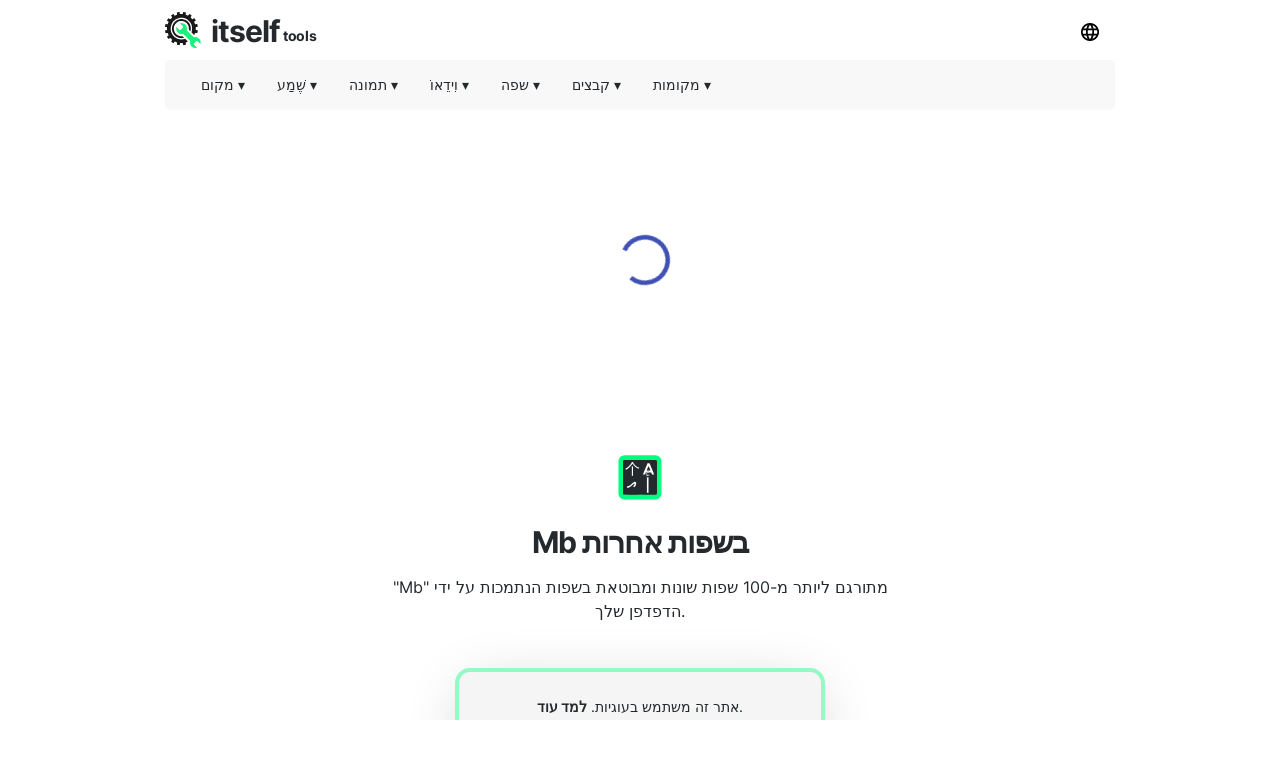

--- FILE ---
content_type: text/html; charset=utf-8
request_url: https://other-languages.com/he/mb
body_size: 12563
content:
<!DOCTYPE html><html><head><meta charSet="utf-8"/><link rel="preload" href="https://pagead2.googlesyndication.com/pagead/js/adsbygoogle.js" as="script"/><script data-ad-client="ca-pub-8297461483476493" async="" src="https://pagead2.googlesyndication.com/pagead/js/adsbygoogle.js"></script><script type="application/ld+json">{
  "@context": "http://schema.org",
  "@type": "WebApplication",
  "applicationCategory": "UtilitiesApplication",
  "operatingSystem": "All",
  "name": "בשפות אחרות",
  "url": "https://other-languages.com/he",
  "image": "https://other-languages.com/ico/otherlang.svg",
  "publisher": {
    "@type": "Organization",
    "name": "Itself Tools"
  },
  "offers": {
    "@type": "Offer",
    "price": "0",
    "priceCurrency": "USD"
  }
}</script><link rel="icon" href="https://other-languages.com/ico/otherlang.svg"/><link rel="apple-touch-icon" href="https://other-languages.com/ico/otherlang.svg"/><meta name="viewport" content="width=device-width, initial-scale=1"/><title>Mb בשפות אחרות</title><meta name="description" content="השתמש במתרגם מקוון זה כדי לראות ולשמוע את &quot;mb&quot; בשפות שונות."/><meta property="og:title" content="Mb בשפות אחרות"/><meta property="og:type" content="website"/><meta property="og:image" content="https://other-languages.com/ico/otherlang.svg"/><meta property="og:url" content="https://other-languages.com/he/mb"/><meta property="og:description" content="השתמש במתרגם מקוון זה כדי לראות ולשמוע את &quot;mb&quot; בשפות שונות."/><meta name="next-head-count" content="14"/><link rel="preload" href="/_next/static/css/09ad9c99a9abc8ab6a88.css" as="style"/><link rel="stylesheet" href="/_next/static/css/09ad9c99a9abc8ab6a88.css" data-n-g=""/><noscript data-n-css=""></noscript><script defer="" nomodule="" src="/_next/static/chunks/polyfills-a40ef1678bae11e696dba45124eadd70.js"></script><script src="/_next/static/chunks/webpack-731b0d5630b2e20576bf.js" defer=""></script><script src="/_next/static/chunks/main-32e208dd7b95a0345a63.js" defer=""></script><script src="/_next/static/chunks/pages/_app-f12188e28e2900f3bda8.js" defer=""></script><script src="/_next/static/chunks/framework-abf66655f2e8c3dffff6.js" defer=""></script><script src="/_next/static/chunks/5742-797ba587590898f0e636.js" defer=""></script><script src="/_next/static/chunks/3059-1ac249671447495a4813.js" defer=""></script><script src="/_next/static/chunks/pages/%5Blang_page%5D/%5Bpage%5D-793c29bf2937a3f9d57e.js" defer=""></script><script src="/_next/static/Rz0NaxMoqNSSuxafDJ71o/_buildManifest.js" defer=""></script><script src="/_next/static/Rz0NaxMoqNSSuxafDJ71o/_ssgManifest.js" defer=""></script></head><body><div id="__next"><div><html lang="he"></html></div><div style="background:#ffffff"><header id="toppage"><div style="background:#ffffff;height:60px;display:flex;align-items:center;padding-right:10px;padding-left:10px;top:0;max-width:970px;margin:auto"><div style="display:flex;flex-grow:1"><a href="http://itselftools.com/he" title="Itself Tools web applications" target="_blank"><div style="display:flex;opacity:1"><img style="opacity:0.9;margin-top:10px;text-align:center" height="36" border="none" background="none" src="/ico/itselftools.svg" alt="Itself Tools"/><div style="display:flex;font-size:30px;font-weight:670;color:#24292e;letter-spacing:-1px;margin-left:10px;margin-top:29px;margin-bottom:22px;line-height:0px">itself<span style="font-size:14px;font-weight:670;letter-spacing:-0.4px;margin-left:3px;margin-top:5.5px;line-height:0px">tools</span></div></div></a></div><div><div class="dropdown-click" style="z-index:8"><button class="current-lang3 button" style="margin-bottom:10px;margin-top:10px"><img height="18" src="/ico/lang.svg" alt="תפריט שפה"/></button><div id="Language Bar" class="dropdown-content bar-block border" style="position:absolute;display:none;overflow:hidden;height:300px;margin-left:-110px;border-radius:5px;margin-top:0px;opacity:0.9"><div class="scroller"><ul class="menu-ulist" style="min-width:160px"><li><a class="bar-item button" href="https://other-languages.com/it/mb" title="אִיטַלְקִית">אִיטַלְקִית</a></li><li><a class="bar-item button" href="https://other-languages.com/id/mb" title="אינדונזית">אינדונזית</a></li><li><a class="bar-item button" href="https://other-languages.com/mb" title="אנגלית">אנגלית</a></li><li><a class="bar-item button" href="https://other-languages.com/de/mb" title="גֶרמָנִיָת">גֶרמָנִיָת</a></li><li><a class="bar-item button" href="https://other-languages.com/nl/mb" title="הוֹלַנדִי">הוֹלַנדִי</a></li><li><a class="bar-item button" href="https://other-languages.com/hi/mb" title="הינדית">הינדית</a></li><li><a class="bar-item button" href="https://other-languages.com/tl/mb" title="טגלוג (פיליפינית)">טגלוג (פיליפינית)</a></li><li><a class="bar-item button" href="https://other-languages.com/tr/mb" title="טורקי">טורקי</a></li><li><a class="bar-item button" href="https://other-languages.com/no/mb" title="נורבגית">נורבגית</a></li><li><a class="bar-item button" href="https://other-languages.com/es/mb" title="ספרדית">ספרדית</a></li><li><a class="bar-item button" href="https://other-languages.com/ar/mb" title="עֲרָבִית">עֲרָבִית</a></li><li><a class="bar-item button" href="https://other-languages.com/he/mb" title="עִברִית">עִברִית</a></li><li><a class="bar-item button" href="https://other-languages.com/pl/mb" title="פולני">פולני</a></li><li><a class="bar-item button" href="https://other-languages.com/pt/mb" title="פורטוגזית (פורטוגל, ברזיל)">פורטוגזית (פורטוגל, ברזיל)</a></li><li><a class="bar-item button" href="https://other-languages.com/cs/mb" title="צ&#x27;כית">צ&#x27;כית</a></li><li><a class="bar-item button" href="https://other-languages.com/fr/mb" title="צָרְפָתִית">צָרְפָתִית</a></li><li><a class="bar-item button" href="https://other-languages.com/sv/mb" title="שוודית">שוודית</a></li><li><a class="bar-item button" href="https://other-languages.com/th/mb" title="תאילנדי">תאילנדי</a></li></ul></div></div></div></div></div><div style="min-height:50px;position:static;top:60px;width:100%;z-index:9999999;max-width:970px;margin:auto;left:0;right:0;padding:0px 10px"><div style="display:flex;align-items:center;height:50px;background:#f1f1f180;border-radius:5px" class=""><div class="dropdown-location-utils" style="z-index:5"><button class="current-lang2 button" style="margin-left:20px"><p style="font-size:14px;font-weight:400;color:#24292e;line-height:0px">מקום<!-- --> ▾</p></button><div id="location" class="dropdown-content bar-block border" style="opacity:0.9;position:absolute;display:none;overflow:hidden;border-radius:5px;margin-left:20px"><ul class="menu-ulist"><li><a target="_blank" class="bar-item" href="https://my-current-location.com/he" title="המיקום הנוכחי שלי"><img src="/ico/my-current.svg" alt="המיקום הנוכחי שלי" style="margin-right:10px" height="25" width="25" loading="lazy"/>המיקום הנוכחי שלי </a></li><li><a target="_blank" class="bar-item" href="https://share-my-location.com/he" title="שתף את המיקום שלי"><img src="/ico/share-location.svg" alt="שתף את המיקום שלי" style="margin-right:10px" height="25" width="25" loading="lazy"/>שתף את המיקום שלי </a></li><li><a target="_blank" class="bar-item" href="https://share-my-location.com/he/geocoding" title="קידוד גיאוגרפי"><img src="/ico/geocoding.svg" alt="קידוד גיאוגרפי" style="margin-right:10px" height="25" width="25" loading="lazy"/>קידוד גיאוגרפי </a></li><li><a target="_blank" class="bar-item" href="https://share-my-location.com/he/reverse-geocoding" title="קידוד גיאוגרפי הפוך"><img src="/ico/reverse-geocoding.svg" alt="קידוד גיאוגרפי הפוך" style="margin-right:10px" height="25" width="25" loading="lazy"/>קידוד גיאוגרפי הפוך </a></li><li><a target="_blank" class="bar-item" href="https://share-my-location.com/he/my-location" title="קואורדינטות ה- GPS שלי"><img src="/ico/find-location.svg" alt="קואורדינטות ה- GPS שלי" style="margin-right:10px" height="25" width="25" loading="lazy"/>קואורדינטות ה- GPS שלי </a></li></ul></div></div><div class="dropdown-audio" style="z-index:5"><button class="current-lang2 button"><p style="font-size:14px;font-weight:400;color:#24292e;line-height:0px">שֶׁמַע<!-- --> ▾</p></button><div id="audio" class="dropdown-content bar-block border" style="opacity:0.9;position:absolute;display:none;overflow:hidden;border-radius:5px;margin-top:0px"><ul class="menu-ulist"><li><a target="_blank" class="bar-item" href="https://voice-recorder.io/he" title="מקליט קול"><img src="/ico/recorder.svg" alt="מקליט קול" style="margin-right:10px" height="25" width="25" loading="lazy"/>מקליט קול </a></li><li><a target="_blank" class="bar-item" href="https://send-voice.com/he" title="שלח הודעות קוליות"><img src="/ico/voice.svg" alt="שלח הודעות קוליות" style="margin-right:10px" height="25" width="25" loading="lazy"/>שלח הודעות קוליות </a></li><li><a target="_blank" class="bar-item" href="https://online-mic-test.com/he" title="מבחן מיקרופון"><img src="/ico/mic.svg" alt="מבחן מיקרופון" style="margin-right:10px" height="25" width="25" loading="lazy"/>מבחן מיקרופון </a></li><li><a target="_blank" class="bar-item" href="https://speaker-test.com/he" title="מבחן רמקולים"><img src="/ico/speaker.svg" alt="מבחן רמקולים" style="margin-right:10px" height="25" width="25" loading="lazy"/>מבחן רמקולים </a></li><li><a target="_blank" class="bar-item" href="https://convertman.com/he/audio-converter" title="ממיר אודיו"><img src="/ico/convertman.svg" alt="ממיר אודיו" style="margin-right:10px" height="25" width="25" loading="lazy"/>ממיר אודיו </a></li></ul></div></div><div class="dropdown-image" style="z-index:5"><button class="current-lang2 button"><p style="font-size:14px;font-weight:400;color:#24292e;line-height:0px">תמונה<!-- --> ▾</p></button><div id="image" class="dropdown-content bar-block border" style="opacity:0.9;position:absolute;display:none;overflow:hidden;border-radius:5px;margin-top:0px"><ul class="menu-ulist"><li><a target="_blank" class="bar-item" href="https://online-image-compressor.com/he" title="מדחס תמונה"><img src="/ico/compress-im.svg" alt="מדחס תמונה" style="margin-right:10px" height="25" width="25" loading="lazy"/>מדחס תמונה </a></li><li><a target="_blank" class="bar-item" href="https://convertman.com/he/image-converter" title="ממיר תמונות"><img src="/ico/convertman.svg" alt="ממיר תמונות" style="margin-right:10px" height="25" width="25" loading="lazy"/>ממיר תמונות </a></li></ul></div></div><div class="dropdown-video" style="z-index:5"><button class="current-lang2 button"><p style="font-size:14px;font-weight:400;color:#24292e;line-height:0px">וִידֵאוֹ<!-- --> ▾</p></button><div id="video" class="dropdown-content bar-block border" style="opacity:0.9;position:absolute;display:none;overflow:hidden;border-radius:5px;margin-top:0px"><ul class="menu-ulist"><li><a target="_blank" class="bar-item" href="https://convertman.com/he/video-converter" title="ממיר וידאו"><img src="/ico/convertman.svg" alt="ממיר וידאו" style="margin-right:10px" height="25" width="25" loading="lazy"/>ממיר וידאו </a></li><li><a target="_blank" class="bar-item" href="https://record-video-online.com/he" title="רשם וידיאו"><img src="/ico/video.svg" alt="רשם וידיאו" style="margin-right:10px" height="25" width="25" loading="lazy"/>רשם וידיאו </a></li><li><a target="_blank" class="bar-item" href="https://webcam-test.com/he" title="מבחן מצלמת רשת"><img src="/ico/webcam.svg" alt="מבחן מצלמת רשת" style="margin-right:10px" height="25" width="25" loading="lazy"/>מבחן מצלמת רשת </a></li><li><a target="_blank" class="bar-item" href="https://online-screen-recorder.com/he" title="מקליט מסך"><img src="/ico/screen.svg" alt="מקליט מסך" style="margin-right:10px" height="25" width="25" loading="lazy"/>מקליט מסך </a></li><li><a target="_blank" class="bar-item" href="https://video-compressor-online.com/he" title="מדחס וידאו"><img src="/ico/compress-vi.svg" alt="מדחס וידאו" style="margin-right:10px" height="25" width="25" loading="lazy"/>מדחס וידאו </a></li></ul></div></div><div class="dropdown-text" style="z-index:5"><button class="current-lang2 button"><p style="font-size:14px;font-weight:400;color:#24292e;line-height:0px">שפה<!-- --> ▾</p></button><div id="language" class="dropdown-content bar-block border" style="opacity:0.9;position:absolute;display:none;overflow:hidden;border-radius:5px;margin-top:0px"><ul class="menu-ulist"><li><a target="_blank" class="bar-item" href="https://translated-into.com/he" title="מתרגם מילים רב-לשוני"><img src="/ico/translater.svg" alt="מתרגם מילים רב-לשוני" style="margin-right:10px" height="25" width="25" loading="lazy"/>מתרגם מילים רב-לשוני </a></li><li><a target="_blank" class="bar-item" href="https://how-to-say.com" title="איך לומר"><img src="/ico/say.svg" alt="איך לומר" style="margin-right:10px" height="25" width="25" loading="lazy"/>איך לומר </a></li><li><a target="_blank" class="bar-item" href="https://other-languages.com/he" title="תרגומים רב לשוניים"><img src="/ico/otherlang.svg" alt="תרגומים רב לשוניים" style="margin-right:10px" height="25" width="25" loading="lazy"/>תרגומים רב לשוניים </a></li><li><a target="_blank" class="bar-item" href="https://read-text.com/he" title="קרא טקסט"><img src="/ico/tts.svg" alt="קרא טקסט" style="margin-right:10px" height="25" width="25" loading="lazy"/>קרא טקסט </a></li><li><a target="_blank" class="bar-item" href="https://ocr-free.com/he" title="OCR מקוון"><img src="/ico/ocr.svg" alt="OCR מקוון" style="margin-right:10px" height="25" width="25" loading="lazy"/>OCR מקוון </a></li><li><a target="_blank" class="bar-item" href="https://find-words.com/he" title="מאתר מילים (אנגלית)"><img src="/ico/findwords.svg" alt="מאתר מילים (אנגלית)" style="margin-right:10px" height="25" width="25" loading="lazy"/>מאתר מילים (אנגלית) </a></li><li><a target="_blank" class="bar-item" href="https://adjectives-for.com" title="מוצא שם תואר (אנגלית)"><img src="/ico/adjectives.svg" alt="מוצא שם תואר (אנגלית)" style="margin-right:10px" height="25" width="25" loading="lazy"/>מוצא שם תואר (אנגלית) </a></li><li><a target="_blank" class="bar-item" href="https://rhymes-with.com" title="מוצא חריזה (אנגלית)"><img src="/ico/rhymes.svg" alt="מוצא חריזה (אנגלית)" style="margin-right:10px" height="25" width="25" loading="lazy"/>מוצא חריזה (אנגלית) </a></li><li><a target="_blank" class="bar-item" href="https://itselftools.com/he/buscador-palabras" title="מוצא מילים בספרדית"><img src="/ico/buscador.svg" alt="מוצא מילים בספרדית" style="margin-right:10px" height="25" width="25" loading="lazy"/>מוצא מילים בספרדית </a></li></ul></div></div><div class="dropdown-documents" style="z-index:5"><button class="current-lang2 button"><p style="font-size:14px;font-weight:400;color:#24292e;line-height:0px">קבצים<!-- --> ▾</p></button><div id="documents" class="dropdown-content bar-block border" style="opacity:0.9;position:absolute;display:none;overflow:hidden;border-radius:5px;margin-top:0px"><ul class="menu-ulist"><li><a target="_blank" class="bar-item" href="https://tempmailmax.com/he" title="אימייל זמני"><img src="/ico/tempmail.png" alt="אימייל זמני" style="margin-right:10px" height="25" width="25" loading="lazy"/>אימייל זמני </a></li><li><a target="_blank" class="bar-item" href="https://online-pdf-tools.com/he" title="כלי PDF"><img src="/ico/pdf.svg" alt="כלי PDF" style="margin-right:10px" height="25" width="25" loading="lazy"/>כלי PDF </a></li><li><a target="_blank" class="bar-item" href="https://online-archive-extractor.com/he" title="חילוץ ארכיון"><img src="/ico/archive.svg" alt="חילוץ ארכיון" style="margin-right:10px" height="25" width="25" loading="lazy"/>חילוץ ארכיון </a></li><li><a target="_blank" class="bar-item" href="https://convertman.com/he" title="ממיר קבצים"><img src="/ico/convertman.svg" alt="ממיר קבצים" style="margin-right:10px" height="25" width="25" loading="lazy"/>ממיר קבצים </a></li></ul></div></div><div class="dropdown-places" style="z-index:5"><button class="current-lang2 button"><p style="font-size:14px;font-weight:400;color:#24292e;line-height:0px">מקומות<!-- --> ▾</p></button><div id="places" class="dropdown-content bar-block border" style="opacity:0.9;position:absolute;display:none;overflow:hidden;border-radius:5px;margin-top:0px"><ul class="menu-ulist"><li><a target="_blank" class="bar-item" href="https://food-here.com/he" title="אוכל לידי"><img src="/ico/food.svg" alt="אוכל לידי" style="margin-right:10px" height="25" width="25" loading="lazy"/>אוכל לידי </a></li></ul></div></div><div class="dropdown-all" style="z-index:5"><button class="current-lang2 button" style="max-height:44px;margin-left:-10px"><p class="moreMT" style="font-size:14px;font-weight:400;color:#24292e;line-height:0px">יותר<!-- -->  ▾</p></button><div id="all" class="dropdown-content bar-block border" style="opacity:0.9;position:absolute;display:none;overflow:hidden;border-radius:5px;margin-top:0px;max-height:300px;width:200px;right:30px;overflow-y:scroll"><div class="dropdown-all-audio"><div style="display:flex;align-items:center;background:#f1f1f1;height:40px;font-size:14px;font-weight:400;color:#24292e;padding-left:10px">שֶׁמַע</div><ul class="menu-ulist"><li><a target="_blank" class="bar-item" href="https://voice-recorder.io/he" title="מקליט קול"><img src="/ico/recorder.svg" alt="מקליט קול" style="margin-right:10px" height="25" width="25" loading="lazy"/>מקליט קול </a></li><li><a target="_blank" class="bar-item" href="https://send-voice.com/he" title="שלח הודעות קוליות"><img src="/ico/voice.svg" alt="שלח הודעות קוליות" style="margin-right:10px" height="25" width="25" loading="lazy"/>שלח הודעות קוליות </a></li><li><a target="_blank" class="bar-item" href="https://online-mic-test.com/he" title="מבחן מיקרופון"><img src="/ico/mic.svg" alt="מבחן מיקרופון" style="margin-right:10px" height="25" width="25" loading="lazy"/>מבחן מיקרופון </a></li><li><a target="_blank" class="bar-item" href="https://speaker-test.com/he" title="מבחן רמקולים"><img src="/ico/speaker.svg" alt="מבחן רמקולים" style="margin-right:10px" height="25" width="25" loading="lazy"/>מבחן רמקולים </a></li><li><a target="_blank" class="bar-item" href="https://convertman.com/he/audio-converter" title="ממיר אודיו"><img src="/ico/convertman.svg" alt="ממיר אודיו" style="margin-right:10px" height="25" width="25" loading="lazy"/>ממיר אודיו </a></li></ul></div><div class="dropdown-all-image"><div style="display:flex;align-items:center;background:#f1f1f1;height:40px;font-size:14px;font-weight:400;color:#24292e;padding-left:10px">תמונה</div><ul class="menu-ulist"><li><a target="_blank" class="bar-item" href="https://online-image-compressor.com/he" title="מדחס תמונה"><img src="/ico/compress-im.svg" alt="מדחס תמונה" style="margin-right:10px" height="25" width="25" loading="lazy"/>מדחס תמונה </a></li><li><a target="_blank" class="bar-item" href="https://convertman.com/he/image-converter" title="ממיר תמונות"><img src="/ico/convertman.svg" alt="ממיר תמונות" style="margin-right:10px" height="25" width="25" loading="lazy"/>ממיר תמונות </a></li></ul></div><div class="dropdown-all-video"><div style="display:flex;align-items:center;background:#f1f1f1;height:40px;font-size:14px;font-weight:400;color:#24292e;padding-left:10px">וִידֵאוֹ</div><ul class="menu-ulist"><li><a target="_blank" class="bar-item" href="https://convertman.com/he/video-converter" title="ממיר וידאו"><img src="/ico/convertman.svg" alt="ממיר וידאו" style="margin-right:10px" height="25" width="25" loading="lazy"/>ממיר וידאו </a></li><li><a target="_blank" class="bar-item" href="https://record-video-online.com/he" title="רשם וידיאו"><img src="/ico/video.svg" alt="רשם וידיאו" style="margin-right:10px" height="25" width="25" loading="lazy"/>רשם וידיאו </a></li><li><a target="_blank" class="bar-item" href="https://webcam-test.com/he" title="מבחן מצלמת רשת"><img src="/ico/webcam.svg" alt="מבחן מצלמת רשת" style="margin-right:10px" height="25" width="25" loading="lazy"/>מבחן מצלמת רשת </a></li><li><a target="_blank" class="bar-item" href="https://online-screen-recorder.com/he" title="מקליט מסך"><img src="/ico/screen.svg" alt="מקליט מסך" style="margin-right:10px" height="25" width="25" loading="lazy"/>מקליט מסך </a></li><li><a target="_blank" class="bar-item" href="https://video-compressor-online.com/he" title="מדחס וידאו"><img src="/ico/compress-vi.svg" alt="מדחס וידאו" style="margin-right:10px" height="25" width="25" loading="lazy"/>מדחס וידאו </a></li></ul></div><div class="dropdown-all-text"><div style="display:flex;align-items:center;background:#f1f1f1;height:40px;font-size:14px;font-weight:400;color:#24292e;padding-left:10px">שפה</div><ul class="menu-ulist"><li><a target="_blank" class="bar-item" href="https://translated-into.com/he" title="מתרגם מילים רב-לשוני"><img src="/ico/translater.svg" alt="מתרגם מילים רב-לשוני" style="margin-right:10px" height="25" width="25" loading="lazy"/>מתרגם מילים רב-לשוני </a></li><li><a target="_blank" class="bar-item" href="https://how-to-say.com" title="איך לומר"><img src="/ico/say.svg" alt="איך לומר" style="margin-right:10px" height="25" width="25" loading="lazy"/>איך לומר </a></li><li><a target="_blank" class="bar-item" href="https://other-languages.com/he" title="תרגומים רב לשוניים"><img src="/ico/otherlang.svg" alt="תרגומים רב לשוניים" style="margin-right:10px" height="25" width="25" loading="lazy"/>תרגומים רב לשוניים </a></li><li><a target="_blank" class="bar-item" href="https://read-text.com/he" title="קרא טקסט"><img src="/ico/tts.svg" alt="קרא טקסט" style="margin-right:10px" height="25" width="25" loading="lazy"/>קרא טקסט </a></li><li><a target="_blank" class="bar-item" href="https://ocr-free.com/he" title="OCR מקוון"><img src="/ico/ocr.svg" alt="OCR מקוון" style="margin-right:10px" height="25" width="25" loading="lazy"/>OCR מקוון </a></li><li><a target="_blank" class="bar-item" href="https://find-words.com/he" title="מאתר מילים (אנגלית)"><img src="/ico/findwords.svg" alt="מאתר מילים (אנגלית)" style="margin-right:10px" height="25" width="25" loading="lazy"/>מאתר מילים (אנגלית) </a></li><li><a target="_blank" class="bar-item" href="https://adjectives-for.com" title="מוצא שם תואר (אנגלית)"><img src="/ico/adjectives.svg" alt="מוצא שם תואר (אנגלית)" style="margin-right:10px" height="25" width="25" loading="lazy"/>מוצא שם תואר (אנגלית) </a></li><li><a target="_blank" class="bar-item" href="https://rhymes-with.com" title="מוצא חריזה (אנגלית)"><img src="/ico/rhymes.svg" alt="מוצא חריזה (אנגלית)" style="margin-right:10px" height="25" width="25" loading="lazy"/>מוצא חריזה (אנגלית) </a></li><li><a target="_blank" class="bar-item" href="https://itselftools.com/he/buscador-palabras" title="מוצא מילים בספרדית"><img src="/ico/buscador.svg" alt="מוצא מילים בספרדית" style="margin-right:10px" height="25" width="25" loading="lazy"/>מוצא מילים בספרדית </a></li></ul></div><div class="dropdown-all-documents"><div style="display:flex;align-items:center;background:#f1f1f1;height:40px;font-size:14px;font-weight:400;color:#24292e;padding-left:10px">קבצים</div><ul class="menu-ulist"><li><a target="_blank" class="bar-item" href="https://tempmailmax.com/he" title="אימייל זמני"><img src="/ico/tempmail.png" alt="אימייל זמני" style="margin-right:10px" height="25" width="25" loading="lazy"/>אימייל זמני </a></li><li><a target="_blank" class="bar-item" href="https://online-pdf-tools.com/he" title="כלי PDF"><img src="/ico/pdf.svg" alt="כלי PDF" style="margin-right:10px" height="25" width="25" loading="lazy"/>כלי PDF </a></li><li><a target="_blank" class="bar-item" href="https://online-archive-extractor.com/he" title="חילוץ ארכיון"><img src="/ico/archive.svg" alt="חילוץ ארכיון" style="margin-right:10px" height="25" width="25" loading="lazy"/>חילוץ ארכיון </a></li><li><a target="_blank" class="bar-item" href="https://convertman.com/he" title="ממיר קבצים"><img src="/ico/convertman.svg" alt="ממיר קבצים" style="margin-right:10px" height="25" width="25" loading="lazy"/>ממיר קבצים </a></li></ul></div><div class="dropdown-all-places"><div style="display:flex;align-items:center;background:#f1f1f1;height:40px;font-size:14px;font-weight:400;color:#24292e;padding-left:10px">מקומות</div><ul class="menu-ulist"><li><a target="_blank" class="bar-item" href="https://food-here.com/he" title="אוכל לידי"><img src="/ico/food.svg" alt="אוכל לידי" style="margin-right:10px" height="25" width="25" loading="lazy"/>אוכל לידי </a></li></ul></div></div></div></div></div></header><div><div><div style="min-height:280px;margin-top:15px;margin-bottom:10px"><div style="margin-top:0px;min-height:280px;margin:auto;text-align:center;background:#ffffff"><ins id="myadid" class="adsbygoogle" data-full-width-responsive="true" style="display:inline-block" data-ad-client="ca-pub-8297461483476493" data-ad-slot="1816755101"></ins></div></div><div style="display:block;width:40px;height:40px;margin:auto;margin-top:-180px;margin-bottom:140px;z-index:0"><div class="MuiCircularProgress-root MuiCircularProgress-colorPrimary MuiCircularProgress-indeterminate" style="width:50px;height:50px" role="progressbar"><svg class="MuiCircularProgress-svg" viewBox="22 22 44 44"><circle class="MuiCircularProgress-circle MuiCircularProgress-circleIndeterminate" cx="44" cy="44" r="20" fill="none" stroke-width="4"></circle></svg></div></div></div><div style="width:100%"><div style="width:100%;max-width:750px;margin:auto;padding-left:50px;padding-right:50px;padding-bottom:20px"><div id="title" style="background:#ffffff;margin:auto;text-align:center;padding-top:20px"><div style="margin-top:20px;margin-bottom:10px"><div style="text-align:center"><img style="opacity:1;margin-bottom:20px" height="45" border="none" background="none" src="/ico/otherlang.svg" alt="Mb בשפות אחרות"/></div><h1 style="font-size:30px;font-weight:600;color:#24292e;letter-spacing:-1px;opacity:1;text-align:center;margin:auto;max-width:650px">Mb בשפות אחרות</h1></div><h2 style="white-space:pre-line;font-size:16px;color:#24292e;font-weight:400;text-align:center;letter-spacing:0px;margin:auto;max-width:550px;padding-bottom:0px">&quot;Mb&quot; מתורגם ליותר מ-100 שפות שונות ומבוטאת בשפות הנתמכות על ידי הדפדפן שלך.</h2></div></div><div style="min-height:240px"><div style="max-width:450px;min-height:240px;margin:auto;text-align:center;padding-top:25px;padding-left:40px;padding-right:40px"><div style="background:#f5f5f5;border-radius:15px;font-size:14px;font-weight:400;color:#24292e;padding:10px 20px 10px 20px;border:solid 4px #00fe7e66;box-shadow:0 8px 60px -12px rgba(0,0,0,0.2)"><p><div>אתר זה משתמש בעוגיות. <a style="font-weight:700" href="https://other-languages.com/he/privacy#cookies" target="_blank" title="למד עוד">למד עוד</a>.</div></p><p><div>על ידי שימוש באתר זה, אתה מסכים ל- <a style="font-weight:700" href="https://other-languages.com/he/tos" target="_blank" title="תנאי השירות">תנאי השירות</a>  ו- <a style="font-weight:700" href="https://other-languages.com/he/privacy" target="_blank" title="מדיניות פרטיות">מדיניות פרטיות</a>  שלנו.</div></p><label class="chbxcontainer"><span style="padding-right:10px">הבנת</span><input type="checkbox" style="color:#24292e"/><span class="chbxcheckmark"></span></label></div></div></div></div><div style="width:100%;max-width:750px;margin:auto;padding-bottom:20px"><div style="min-height:200px;padding-top:20px;padding-bottom:20px" class="disabledApp"><div><div style="margin:auto;justify-content:center"><div style="min-height:90px;padding-left:30px;padding-right:30px;padding-top:30px;max-width:300px;margin:auto;justify-content:center"></div></div><div style="margin-top:60px"><div><h2 style="font-size:48px;color:#24292e;font-weight:400;text-align:center;padding:10px;margin-top:30px">Mb</h2><div><div><div style="max-width:300px;margin:auto;padding-left:40px;padding-right:40px;margin-top:20px;margin-bottom:80px"><hr class="MuiDivider-root" style="margin-bottom:40px"/><tr><td><p style="font-size:14px;color:#24292e;font-weight:400">Xhosa<!-- -->:</p></td><td><p style="font-size:16px;margin:0px;color:#24292e;font-weight:400">mb</p></td><td></td></tr><tr><td><p style="font-size:14px;color:#24292e;font-weight:400">אִידִישׁ<!-- -->:</p></td><td><p style="font-size:16px;margin:0px;color:#24292e;font-weight:400">mb</p></td><td></td></tr><tr><td><p style="font-size:14px;color:#24292e;font-weight:400">אִיטַלְקִית<!-- -->:</p></td><td><p style="font-size:16px;margin:0px;color:#24292e;font-weight:400">mb</p></td><td></td></tr><tr><td><p style="font-size:14px;color:#24292e;font-weight:400">אִירִית<!-- -->:</p></td><td><p style="font-size:16px;margin:0px;color:#24292e;font-weight:400">mb</p></td><td></td></tr><tr><td><p style="font-size:14px;color:#24292e;font-weight:400">אֶסְפֵּרַנְטוֹ<!-- -->:</p></td><td><p style="font-size:16px;margin:0px;color:#24292e;font-weight:400">mb</p></td><td></td></tr><tr><td><p style="font-size:14px;color:#24292e;font-weight:400">אַרְמֶנִי<!-- -->:</p></td><td><p style="font-size:16px;margin:0px;color:#24292e;font-weight:400">mb</p></td><td></td></tr><tr><td><p style="font-size:14px;color:#24292e;font-weight:400">אוזבקית<!-- -->:</p></td><td><p style="font-size:16px;margin:0px;color:#24292e;font-weight:400">mb</p></td><td></td></tr><tr><td><p style="font-size:14px;color:#24292e;font-weight:400">אוקראינית<!-- -->:</p></td><td><p style="font-size:16px;margin:0px;color:#24292e;font-weight:400">мб</p></td><td></td></tr><tr><td><p style="font-size:14px;color:#24292e;font-weight:400">אורדו<!-- -->:</p></td><td><p style="font-size:16px;margin:0px;color:#24292e;font-weight:400">ایم بی</p></td><td></td></tr><tr><td><p style="font-size:14px;color:#24292e;font-weight:400">אזרבייג&#x27;אני<!-- -->:</p></td><td><p style="font-size:16px;margin:0px;color:#24292e;font-weight:400">mb</p></td><td></td></tr><tr><td><p style="font-size:14px;color:#24292e;font-weight:400">איגבו<!-- -->:</p></td><td><p style="font-size:16px;margin:0px;color:#24292e;font-weight:400">mb</p></td><td></td></tr><tr><td><p style="font-size:14px;color:#24292e;font-weight:400">אינדונזית<!-- -->:</p></td><td><p style="font-size:16px;margin:0px;color:#24292e;font-weight:400">mb</p></td><td></td></tr><tr><td><p style="font-size:14px;color:#24292e;font-weight:400">איסלנדית<!-- -->:</p></td><td><p style="font-size:16px;margin:0px;color:#24292e;font-weight:400">mb</p></td><td></td></tr><tr><td><p style="font-size:14px;color:#24292e;font-weight:400">אלבנית<!-- -->:</p></td><td><p style="font-size:16px;margin:0px;color:#24292e;font-weight:400">mb</p></td><td></td></tr><tr><td><p style="font-size:14px;color:#24292e;font-weight:400">אמהרית<!-- -->:</p></td><td><p style="font-size:16px;margin:0px;color:#24292e;font-weight:400">mb</p></td><td></td></tr><tr><td><p style="font-size:14px;color:#24292e;font-weight:400">אנגלית<!-- -->:</p></td><td><p style="font-size:16px;margin:0px;color:#24292e;font-weight:400">mb</p></td><td></td></tr><tr><td><p style="font-size:14px;color:#24292e;font-weight:400">אסטונית<!-- -->:</p></td><td><p style="font-size:16px;margin:0px;color:#24292e;font-weight:400">mb</p></td><td></td></tr><tr><td><p style="font-size:14px;color:#24292e;font-weight:400">אפריקאית<!-- -->:</p></td><td><p style="font-size:16px;margin:0px;color:#24292e;font-weight:400">mb</p></td><td></td></tr><tr><td><p style="font-size:14px;color:#24292e;font-weight:400">באסקית<!-- -->:</p></td><td><p style="font-size:16px;margin:0px;color:#24292e;font-weight:400">mb</p></td><td></td></tr><tr><td><p style="font-size:14px;color:#24292e;font-weight:400">בולגרית<!-- -->:</p></td><td><p style="font-size:16px;margin:0px;color:#24292e;font-weight:400">mb</p></td><td></td></tr><tr><td><p style="font-size:14px;color:#24292e;font-weight:400">בוסני<!-- -->:</p></td><td><p style="font-size:16px;margin:0px;color:#24292e;font-weight:400">mb</p></td><td></td></tr><tr><td><p style="font-size:14px;color:#24292e;font-weight:400">בלארוסית<!-- -->:</p></td><td><p style="font-size:16px;margin:0px;color:#24292e;font-weight:400">мб</p></td><td></td></tr><tr><td><p style="font-size:14px;color:#24292e;font-weight:400">בנגלית<!-- -->:</p></td><td><p style="font-size:16px;margin:0px;color:#24292e;font-weight:400">এমবি</p></td><td></td></tr><tr><td><p style="font-size:14px;color:#24292e;font-weight:400">ג&#x27;אוונית<!-- -->:</p></td><td><p style="font-size:16px;margin:0px;color:#24292e;font-weight:400">mb</p></td><td></td></tr><tr><td><p style="font-size:14px;color:#24292e;font-weight:400">גִרְסָה<!-- -->:</p></td><td><p style="font-size:16px;margin:0px;color:#24292e;font-weight:400">mb</p></td><td></td></tr><tr><td><p style="font-size:14px;color:#24292e;font-weight:400">גֶרמָנִיָת<!-- -->:</p></td><td><p style="font-size:16px;margin:0px;color:#24292e;font-weight:400">mb</p></td><td></td></tr><tr><td><p style="font-size:14px;color:#24292e;font-weight:400">גוג&#x27;ראטי<!-- -->:</p></td><td><p style="font-size:16px;margin:0px;color:#24292e;font-weight:400">mb</p></td><td></td></tr><tr><td><p style="font-size:14px;color:#24292e;font-weight:400">גליציאנית<!-- -->:</p></td><td><p style="font-size:16px;margin:0px;color:#24292e;font-weight:400">mb</p></td><td></td></tr><tr><td><p style="font-size:14px;color:#24292e;font-weight:400">גרוזיני<!-- -->:</p></td><td><p style="font-size:16px;margin:0px;color:#24292e;font-weight:400">მბ</p></td><td></td></tr><tr><td><p style="font-size:14px;color:#24292e;font-weight:400">דַנִי<!-- -->:</p></td><td><p style="font-size:16px;margin:0px;color:#24292e;font-weight:400">mb</p></td><td></td></tr><tr><td><p style="font-size:14px;color:#24292e;font-weight:400">האוזה<!-- -->:</p></td><td><p style="font-size:16px;margin:0px;color:#24292e;font-weight:400">mb</p></td><td></td></tr><tr><td><p style="font-size:14px;color:#24292e;font-weight:400">הוֹלַנדִי<!-- -->:</p></td><td><p style="font-size:16px;margin:0px;color:#24292e;font-weight:400">mb</p></td><td></td></tr><tr><td><p style="font-size:14px;color:#24292e;font-weight:400">הוּנגָרִי<!-- -->:</p></td><td><p style="font-size:16px;margin:0px;color:#24292e;font-weight:400">mb</p></td><td></td></tr><tr><td><p style="font-size:14px;color:#24292e;font-weight:400">הוואי<!-- -->:</p></td><td><p style="font-size:16px;margin:0px;color:#24292e;font-weight:400">mb</p></td><td></td></tr><tr><td><p style="font-size:14px;color:#24292e;font-weight:400">המונג<!-- -->:</p></td><td><p style="font-size:16px;margin:0px;color:#24292e;font-weight:400">mb ib</p></td><td></td></tr><tr><td><p style="font-size:14px;color:#24292e;font-weight:400">וולשית<!-- -->:</p></td><td><p style="font-size:16px;margin:0px;color:#24292e;font-weight:400">mb</p></td><td></td></tr><tr><td><p style="font-size:14px;color:#24292e;font-weight:400">וייטנאמית<!-- -->:</p></td><td><p style="font-size:16px;margin:0px;color:#24292e;font-weight:400">mb</p></td><td></td></tr><tr><td><p style="font-size:14px;color:#24292e;font-weight:400">זולו<!-- -->:</p></td><td><p style="font-size:16px;margin:0px;color:#24292e;font-weight:400">mb</p></td><td></td></tr><tr><td><p style="font-size:14px;color:#24292e;font-weight:400">חמר<!-- -->:</p></td><td><p style="font-size:16px;margin:0px;color:#24292e;font-weight:400">mb</p></td><td></td></tr><tr><td><p style="font-size:14px;color:#24292e;font-weight:400">טג&#x27;יקית<!-- -->:</p></td><td><p style="font-size:16px;margin:0px;color:#24292e;font-weight:400">мб</p></td><td></td></tr><tr><td><p style="font-size:14px;color:#24292e;font-weight:400">טגלוג (פיליפינית)<!-- -->:</p></td><td><p style="font-size:16px;margin:0px;color:#24292e;font-weight:400">mb</p></td><td></td></tr><tr><td><p style="font-size:14px;color:#24292e;font-weight:400">טורקי<!-- -->:</p></td><td><p style="font-size:16px;margin:0px;color:#24292e;font-weight:400">mb</p></td><td></td></tr><tr><td><p style="font-size:14px;color:#24292e;font-weight:400">טלוגו<!-- -->:</p></td><td><p style="font-size:16px;margin:0px;color:#24292e;font-weight:400">mb</p></td><td></td></tr><tr><td><p style="font-size:14px;color:#24292e;font-weight:400">טמילית<!-- -->:</p></td><td><p style="font-size:16px;margin:0px;color:#24292e;font-weight:400">எம்பி</p></td><td></td></tr><tr><td><p style="font-size:14px;color:#24292e;font-weight:400">יַפָּנִית<!-- -->:</p></td><td><p style="font-size:16px;margin:0px;color:#24292e;font-weight:400">mb</p></td><td></td></tr><tr><td><p style="font-size:14px;color:#24292e;font-weight:400">יווני<!-- -->:</p></td><td><p style="font-size:16px;margin:0px;color:#24292e;font-weight:400">mb</p></td><td></td></tr><tr><td><p style="font-size:14px;color:#24292e;font-weight:400">יורובה<!-- -->:</p></td><td><p style="font-size:16px;margin:0px;color:#24292e;font-weight:400">mb</p></td><td></td></tr><tr><td><p style="font-size:14px;color:#24292e;font-weight:400">ים (אנגלית)<!-- -->:</p></td><td><p style="font-size:16px;margin:0px;color:#24292e;font-weight:400">mb</p></td><td></td></tr><tr><td><p style="font-size:14px;color:#24292e;font-weight:400">כּוּרדִי<!-- -->:</p></td><td><p style="font-size:16px;margin:0px;color:#24292e;font-weight:400">mb</p></td><td></td></tr><tr><td><p style="font-size:14px;color:#24292e;font-weight:400">לָטִינִית<!-- -->:</p></td><td><p style="font-size:16px;margin:0px;color:#24292e;font-weight:400">mb</p></td><td></td></tr><tr><td><p style="font-size:14px;color:#24292e;font-weight:400">לא.<!-- -->:</p></td><td><p style="font-size:16px;margin:0px;color:#24292e;font-weight:400">एमबी</p></td><td></td></tr><tr><td><p style="font-size:14px;color:#24292e;font-weight:400">לוקסמבורגית<!-- -->:</p></td><td><p style="font-size:16px;margin:0px;color:#24292e;font-weight:400">mb</p></td><td></td></tr><tr><td><p style="font-size:14px;color:#24292e;font-weight:400">לטבית<!-- -->:</p></td><td><p style="font-size:16px;margin:0px;color:#24292e;font-weight:400">mb</p></td><td></td></tr><tr><td><p style="font-size:14px;color:#24292e;font-weight:400">ליטאי<!-- -->:</p></td><td><p style="font-size:16px;margin:0px;color:#24292e;font-weight:400">mb</p></td><td></td></tr><tr><td><p style="font-size:14px;color:#24292e;font-weight:400">מאורי<!-- -->:</p></td><td><p style="font-size:16px;margin:0px;color:#24292e;font-weight:400">mb</p></td><td></td></tr><tr><td><p style="font-size:14px;color:#24292e;font-weight:400">מוֹנגוֹלִי<!-- -->:</p></td><td><p style="font-size:16px;margin:0px;color:#24292e;font-weight:400">mb</p></td><td></td></tr><tr><td><p style="font-size:14px;color:#24292e;font-weight:400">מיאנמר (בורמזית)<!-- -->:</p></td><td><p style="font-size:16px;margin:0px;color:#24292e;font-weight:400">mb</p></td><td></td></tr><tr><td><p style="font-size:14px;color:#24292e;font-weight:400">מלאיים<!-- -->:</p></td><td><p style="font-size:16px;margin:0px;color:#24292e;font-weight:400">എം.ബി</p></td><td></td></tr><tr><td><p style="font-size:14px;color:#24292e;font-weight:400">מלאית<!-- -->:</p></td><td><p style="font-size:16px;margin:0px;color:#24292e;font-weight:400">mb</p></td><td></td></tr><tr><td><p style="font-size:14px;color:#24292e;font-weight:400">מלגית<!-- -->:</p></td><td><p style="font-size:16px;margin:0px;color:#24292e;font-weight:400">mb</p></td><td></td></tr><tr><td><p style="font-size:14px;color:#24292e;font-weight:400">מלטזית<!-- -->:</p></td><td><p style="font-size:16px;margin:0px;color:#24292e;font-weight:400">mb</p></td><td></td></tr><tr><td><p style="font-size:14px;color:#24292e;font-weight:400">מסורת סינית)<!-- -->:</p></td><td><p style="font-size:16px;margin:0px;color:#24292e;font-weight:400">mb</p></td><td></td></tr><tr><td><p style="font-size:14px;color:#24292e;font-weight:400">מקדונית<!-- -->:</p></td><td><p style="font-size:16px;margin:0px;color:#24292e;font-weight:400">mb</p></td><td></td></tr><tr><td><p style="font-size:14px;color:#24292e;font-weight:400">מרת&#x27;י<!-- -->:</p></td><td><p style="font-size:16px;margin:0px;color:#24292e;font-weight:400">mb</p></td><td></td></tr><tr><td><p style="font-size:14px;color:#24292e;font-weight:400">נורווגית<!-- -->:</p></td><td><p style="font-size:16px;margin:0px;color:#24292e;font-weight:400">mb</p></td><td></td></tr><tr><td><p style="font-size:14px;color:#24292e;font-weight:400">נפאלית<!-- -->:</p></td><td><p style="font-size:16px;margin:0px;color:#24292e;font-weight:400">mb</p></td><td></td></tr><tr><td><p style="font-size:14px;color:#24292e;font-weight:400">סווהילי<!-- -->:</p></td><td><p style="font-size:16px;margin:0px;color:#24292e;font-weight:400">mb</p></td><td></td></tr><tr><td><p style="font-size:14px;color:#24292e;font-weight:400">סומלי<!-- -->:</p></td><td><p style="font-size:16px;margin:0px;color:#24292e;font-weight:400">mb</p></td><td></td></tr><tr><td><p style="font-size:14px;color:#24292e;font-weight:400">סונדאנית<!-- -->:</p></td><td><p style="font-size:16px;margin:0px;color:#24292e;font-weight:400">mb</p></td><td></td></tr><tr><td><p style="font-size:14px;color:#24292e;font-weight:400">סזוטו<!-- -->:</p></td><td><p style="font-size:16px;margin:0px;color:#24292e;font-weight:400">mb</p></td><td></td></tr><tr><td><p style="font-size:14px;color:#24292e;font-weight:400">סינדי<!-- -->:</p></td><td><p style="font-size:16px;margin:0px;color:#24292e;font-weight:400">ايم بي</p></td><td></td></tr><tr><td><p style="font-size:14px;color:#24292e;font-weight:400">סינהלה (סינגלים)<!-- -->:</p></td><td><p style="font-size:16px;margin:0px;color:#24292e;font-weight:400">mb</p></td><td></td></tr><tr><td><p style="font-size:14px;color:#24292e;font-weight:400">סינית מופשטת)<!-- -->:</p></td><td><p style="font-size:16px;margin:0px;color:#24292e;font-weight:400">mb</p></td><td></td></tr><tr><td><p style="font-size:14px;color:#24292e;font-weight:400">סלובנית<!-- -->:</p></td><td><p style="font-size:16px;margin:0px;color:#24292e;font-weight:400">mb</p></td><td></td></tr><tr><td><p style="font-size:14px;color:#24292e;font-weight:400">סלובקית<!-- -->:</p></td><td><p style="font-size:16px;margin:0px;color:#24292e;font-weight:400">mb</p></td><td></td></tr><tr><td><p style="font-size:14px;color:#24292e;font-weight:400">סמואני<!-- -->:</p></td><td><p style="font-size:16px;margin:0px;color:#24292e;font-weight:400">mb</p></td><td></td></tr><tr><td><p style="font-size:14px;color:#24292e;font-weight:400">ספרדית<!-- -->:</p></td><td><p style="font-size:16px;margin:0px;color:#24292e;font-weight:400">megabyte</p></td><td></td></tr><tr><td><p style="font-size:14px;color:#24292e;font-weight:400">סקוטית גאלית<!-- -->:</p></td><td><p style="font-size:16px;margin:0px;color:#24292e;font-weight:400">mb</p></td><td></td></tr><tr><td><p style="font-size:14px;color:#24292e;font-weight:400">סרבית<!-- -->:</p></td><td><p style="font-size:16px;margin:0px;color:#24292e;font-weight:400">мб</p></td><td></td></tr><tr><td><p style="font-size:14px;color:#24292e;font-weight:400">עֲרָבִית<!-- -->:</p></td><td><p style="font-size:16px;margin:0px;color:#24292e;font-weight:400">ميغابايت</p></td><td></td></tr><tr><td><p style="font-size:14px;color:#24292e;font-weight:400">עִברִית<!-- -->:</p></td><td><p style="font-size:16px;margin:0px;color:#24292e;font-weight:400">mb</p></td><td></td></tr><tr><td><p style="font-size:14px;color:#24292e;font-weight:400">פִינִית<!-- -->:</p></td><td><p style="font-size:16px;margin:0px;color:#24292e;font-weight:400">mb</p></td><td></td></tr><tr><td><p style="font-size:14px;color:#24292e;font-weight:400">פַּרסִית<!-- -->:</p></td><td><p style="font-size:16px;margin:0px;color:#24292e;font-weight:400">mb</p></td><td></td></tr><tr><td><p style="font-size:14px;color:#24292e;font-weight:400">פולני<!-- -->:</p></td><td><p style="font-size:16px;margin:0px;color:#24292e;font-weight:400">mb</p></td><td></td></tr><tr><td><p style="font-size:14px;color:#24292e;font-weight:400">פונג&#x27;אבי<!-- -->:</p></td><td><p style="font-size:16px;margin:0px;color:#24292e;font-weight:400">mb</p></td><td></td></tr><tr><td><p style="font-size:14px;color:#24292e;font-weight:400">פורטוגזית (פורטוגל, ברזיל)<!-- -->:</p></td><td><p style="font-size:16px;margin:0px;color:#24292e;font-weight:400">mb</p></td><td></td></tr><tr><td><p style="font-size:14px;color:#24292e;font-weight:400">פריזית<!-- -->:</p></td><td><p style="font-size:16px;margin:0px;color:#24292e;font-weight:400">mb</p></td><td></td></tr><tr><td><p style="font-size:14px;color:#24292e;font-weight:400">פשטו<!-- -->:</p></td><td><p style="font-size:16px;margin:0px;color:#24292e;font-weight:400">mb</p></td><td></td></tr><tr><td><p style="font-size:14px;color:#24292e;font-weight:400">צ&#x27;כי<!-- -->:</p></td><td><p style="font-size:16px;margin:0px;color:#24292e;font-weight:400">mb</p></td><td></td></tr><tr><td><p style="font-size:14px;color:#24292e;font-weight:400">צָרְפָתִית<!-- -->:</p></td><td><p style="font-size:16px;margin:0px;color:#24292e;font-weight:400">mo</p></td><td></td></tr><tr><td><p style="font-size:14px;color:#24292e;font-weight:400">קוריאנית<!-- -->:</p></td><td><p style="font-size:16px;margin:0px;color:#24292e;font-weight:400">메가바이트</p></td><td></td></tr><tr><td><p style="font-size:14px;color:#24292e;font-weight:400">קורסיקאית<!-- -->:</p></td><td><p style="font-size:16px;margin:0px;color:#24292e;font-weight:400">mb</p></td><td></td></tr><tr><td><p style="font-size:14px;color:#24292e;font-weight:400">קזחית<!-- -->:</p></td><td><p style="font-size:16px;margin:0px;color:#24292e;font-weight:400">mb</p></td><td></td></tr><tr><td><p style="font-size:14px;color:#24292e;font-weight:400">קטלאנית<!-- -->:</p></td><td><p style="font-size:16px;margin:0px;color:#24292e;font-weight:400">mb</p></td><td></td></tr><tr><td><p style="font-size:14px;color:#24292e;font-weight:400">קירגיזים<!-- -->:</p></td><td><p style="font-size:16px;margin:0px;color:#24292e;font-weight:400">mb</p></td><td></td></tr><tr><td><p style="font-size:14px;color:#24292e;font-weight:400">קנאדה<!-- -->:</p></td><td><p style="font-size:16px;margin:0px;color:#24292e;font-weight:400">ಎಂಬಿ</p></td><td></td></tr><tr><td><p style="font-size:14px;color:#24292e;font-weight:400">קרואטית<!-- -->:</p></td><td><p style="font-size:16px;margin:0px;color:#24292e;font-weight:400">mb</p></td><td></td></tr><tr><td><p style="font-size:14px;color:#24292e;font-weight:400">קריאולית האיטי<!-- -->:</p></td><td><p style="font-size:16px;margin:0px;color:#24292e;font-weight:400">mb</p></td><td></td></tr><tr><td><p style="font-size:14px;color:#24292e;font-weight:400">רוּסִי<!-- -->:</p></td><td><p style="font-size:16px;margin:0px;color:#24292e;font-weight:400">мб</p></td><td></td></tr><tr><td><p style="font-size:14px;color:#24292e;font-weight:400">רומנית<!-- -->:</p></td><td><p style="font-size:16px;margin:0px;color:#24292e;font-weight:400">mb</p></td><td></td></tr><tr><td><p style="font-size:14px;color:#24292e;font-weight:400">שַׁחֶפֶת<!-- -->:</p></td><td><p style="font-size:16px;margin:0px;color:#24292e;font-weight:400">mb</p></td><td></td></tr><tr><td><p style="font-size:14px;color:#24292e;font-weight:400">שוודית<!-- -->:</p></td><td><p style="font-size:16px;margin:0px;color:#24292e;font-weight:400">mb</p></td><td></td></tr><tr><td><p style="font-size:14px;color:#24292e;font-weight:400">שונה<!-- -->:</p></td><td><p style="font-size:16px;margin:0px;color:#24292e;font-weight:400">mb</p></td><td></td></tr><tr><td><p style="font-size:14px;color:#24292e;font-weight:400">תאילנדי<!-- -->:</p></td><td><p style="font-size:16px;margin:0px;color:#24292e;font-weight:400">mb</p></td><td></td></tr></div></div></div></div></div><div id="translatedinto"><h4 style="font-size:14px;color:#24292e;font-weight:400;text-align:center;padding-bottom:20px;padding-left:50px;padding-right:50px;max-width:350px;margin:auto">לחץ על אות כדי לעיין במילים המתחילות באות זו באנגלית</h4><div style="max-width:300px;margin:auto;display:flex;justify-content:center;align-items:center;padding-left:50px;padding-right:50px"><a href="https://other-languages.com/he/letter_a" title="temp"><p style="font-size:14px;color:#24292e;font-weight:400;padding-right:8px;padding-left:8px">a</p></a><a href="https://other-languages.com/he/letter_b" title="temp"><p style="font-size:14px;color:#24292e;font-weight:400;padding-right:8px;padding-left:8px">b</p></a><a href="https://other-languages.com/he/letter_c" title="temp"><p style="font-size:14px;color:#24292e;font-weight:400;padding-right:8px;padding-left:8px">c</p></a><a href="https://other-languages.com/he/letter_d" title="temp"><p style="font-size:14px;color:#24292e;font-weight:400;padding-right:8px;padding-left:8px">d</p></a><a href="https://other-languages.com/he/letter_e" title="temp"><p style="font-size:14px;color:#24292e;font-weight:400;padding-right:8px;padding-left:8px">e</p></a><a href="https://other-languages.com/he/letter_f" title="temp"><p style="font-size:14px;color:#24292e;font-weight:400;padding-right:8px;padding-left:8px">f</p></a><a href="https://other-languages.com/he/letter_g" title="temp"><p style="font-size:14px;color:#24292e;font-weight:400;padding-right:8px;padding-left:8px">g</p></a><a href="https://other-languages.com/he/letter_h" title="temp"><p style="font-size:14px;color:#24292e;font-weight:400;padding-right:8px;padding-left:8px">h</p></a><a href="https://other-languages.com/he/letter_i" title="temp"><p style="font-size:14px;color:#24292e;font-weight:400;padding-right:8px;padding-left:8px">i</p></a><a href="https://other-languages.com/he/letter_j" title="temp"><p style="font-size:14px;color:#24292e;font-weight:400;padding-right:8px;padding-left:8px">j</p></a><a href="https://other-languages.com/he/letter_k" title="temp"><p style="font-size:14px;color:#24292e;font-weight:400;padding-right:8px;padding-left:8px">k</p></a><a href="https://other-languages.com/he/letter_l" title="temp"><p style="font-size:14px;color:#24292e;font-weight:400;padding-right:8px;padding-left:8px">l</p></a><a href="https://other-languages.com/he/letter_m" title="temp"><p style="font-size:14px;color:#24292e;font-weight:400;padding-right:8px;padding-left:8px">m</p></a></div><div style="max-width:300px;margin:auto;display:flex;justify-content:center;align-items:center;margin-top:-10px;padding-left:50px;padding-right:50px"><a href="https://other-languages.com/he/letter_n" title="temp"><p style="font-size:14px;color:#24292e;font-weight:400;padding-right:8px;padding-left:8px">n</p></a><a href="https://other-languages.com/he/letter_o" title="temp"><p style="font-size:14px;color:#24292e;font-weight:400;padding-right:8px;padding-left:8px">o</p></a><a href="https://other-languages.com/he/letter_p" title="temp"><p style="font-size:14px;color:#24292e;font-weight:400;padding-right:8px;padding-left:8px">p</p></a><a href="https://other-languages.com/he/letter_q" title="temp"><p style="font-size:14px;color:#24292e;font-weight:400;padding-right:8px;padding-left:8px">q</p></a><a href="https://other-languages.com/he/letter_r" title="temp"><p style="font-size:14px;color:#24292e;font-weight:400;padding-right:8px;padding-left:8px">r</p></a><a href="https://other-languages.com/he/letter_s" title="temp"><p style="font-size:14px;color:#24292e;font-weight:400;padding-right:8px;padding-left:8px">s</p></a><a href="https://other-languages.com/he/letter_t" title="temp"><p style="font-size:14px;color:#24292e;font-weight:400;padding-right:8px;padding-left:8px">t</p></a><a href="https://other-languages.com/he/letter_u" title="temp"><p style="font-size:14px;color:#24292e;font-weight:400;padding-right:8px;padding-left:8px">u</p></a><a href="https://other-languages.com/he/letter_v" title="temp"><p style="font-size:14px;color:#24292e;font-weight:400;padding-right:8px;padding-left:8px">v</p></a><a href="https://other-languages.com/he/letter_w" title="temp"><p style="font-size:14px;color:#24292e;font-weight:400;padding-right:8px;padding-left:8px">w</p></a><a href="https://other-languages.com/he/letter_x" title="temp"><p style="font-size:14px;color:#24292e;font-weight:400;padding-right:8px;padding-left:8px">x</p></a><a href="https://other-languages.com/he/letter_y" title="temp"><p style="font-size:14px;color:#24292e;font-weight:400;padding-right:8px;padding-left:8px">y</p></a><a href="https://other-languages.com/he/letter_z" title="temp"><p style="font-size:14px;color:#24292e;font-weight:400;padding-right:8px;padding-left:8px">z</p></a></div></div></div></div><div style="padding:0px 20px 20px 20px"></div><div class="imgbox" style="padding-top:80px;min-height:275px"><img class="imgcenter-fit" border="none" background="none" src="" alt="תמונת מדור תכונות" title="מאפיינים"/></div><div id="features" style="width:100%;max-width:750px;margin:auto;padding:40px 20px 20px 20px"><h2 style="font-size:30px;color:#24292e;font-weight:400;text-align:center;padding-bottom:20px">מאפיינים</h2><div class="MuiGrid-root MuiGrid-container MuiGrid-spacing-xs-3 MuiGrid-justify-content-xs-center"><div class="MuiGrid-root MuiGrid-item MuiGrid-grid-xs-12 MuiGrid-grid-md-6"><div style="width:300px;margin:auto;text-align:center;padding:10px"><h3 style="font-size:20px;color:#24292e;font-weight:400;text-align:center;margin-top:10px;margin-bottom:10px">חינם לשימוש</h3><p style="color:#24292e;font-weight:400;text-align:center;margin-top:10px">מתרגם מילים זה חינמי לחלוטין, אין צורך ברישום ואין הגבלת שימוש.</p></div></div><div class="MuiGrid-root MuiGrid-item MuiGrid-grid-xs-12 MuiGrid-grid-md-6"><div style="width:300px;margin:auto;text-align:center;padding:10px"><h3 style="font-size:20px;color:#24292e;font-weight:400;text-align:center;margin-top:10px;margin-bottom:10px">באינטרנט</h3><p style="color:#24292e;font-weight:400;text-align:center;margin-top:10px">מתרגם זה מבוסס בדפדפן, אין צורך בהתקנת תוכנה.</p></div></div><div class="MuiGrid-root MuiGrid-item MuiGrid-grid-xs-12 MuiGrid-grid-md-6"><div style="width:300px;margin:auto;text-align:center;padding:10px"><h3 style="font-size:20px;color:#24292e;font-weight:400;text-align:center;margin-top:10px;margin-bottom:10px">כל המכשירים נתמכים</h3><p style="color:#24292e;font-weight:400;text-align:center;margin-top:10px">ראה תרגומי מילים בכל מכשיר שיש לו דפדפן: טלפונים ניידים, טאבלטים ומחשבים שולחניים.</p></div></div></div></div><div class="imgbox" style="padding-top:40px;min-height:275px"><img class="imgcenter-fit" border="none" background="none" src="" alt="תמונת מדור אפליקציות אינטרנט" title="חקור את יישומי האינטרנט שלנו"/></div><a href="https://itselftools.com/he" title="Itself Tools" target="_blank" style="padding-top:40px;min-height:200px;cursor:pointer;display:flex;justify-content:center;align-items:center"><video class="sitevidcenter-fit" loop="" src="https://itselftools.github.io/media/itself-tools.webm" muted=""></video></a></div></div><footer id="footer" style="display:flex;background:#24292e;padding:20px;margin-top:40px"><div style="flex-grow:1;display:flex;max-width:970px;align-items:center"><img style="padding-left:10px" height="40" border="none" background="none" src="/ico/itselftools_white.svg" alt="Itself Tools"/><div style="font-size:14px;color:#898d9a;font-weight:400;text-align:left;padding-left:40px"><div style="color:#dadada;display:inline-block;padding-bottom:5px"><a href="https://other-languages.com/he/tos" target="_blank" title="תנאי השירות">תנאי השירות</a><a style="padding-left:10px" href="https://other-languages.com/he/privacy" target="_blank" title="מדיניות פרטיות">מדיניות פרטיות</a></div><div style="font-size:12px">© 2019 - <!-- -->2024<!-- --> Itself Tools. All rights reserved<a style="font-size:12px;padding-left:10px;color:#898d9a" target="_blank" href="mailto:hi@itselftools.com" title="צור קשר">צור קשר</a></div></div></div></footer></div></div><script id="__NEXT_DATA__" type="application/json">{"props":{"pageProps":{"main_non_online_title":"בשפות אחרות","url":"https://other-languages.com","logo":"https://other-languages.com/ico/otherlang.svg","l":"he","p":"mb","lang":{"lang_names":{"af":"אפריקאית","sq":"אלבנית","am":"אמהרית","ar":"עֲרָבִית","hy":"אַרְמֶנִי","az":"אזרבייג'אני","eu":"באסקית","be":"בלארוסית","bn":"בנגלית","bs":"בוסני","bg":"בולגרית","ca":"קטלאנית","ceb":"גִרְסָה","zh-CN":"סינית מופשטת)","zh-TW":"מסורת סינית)","co":"קורסיקאית","hr":"קרואטית","cs":"צ'כי","da":"דַנִי","nl":"הוֹלַנדִי","en":"אנגלית","eo":"אֶסְפֵּרַנְטוֹ","et":"אסטונית","fi":"פִינִית","fr":"צָרְפָתִית","fy":"פריזית","gl":"גליציאנית","ka":"גרוזיני","de":"גֶרמָנִיָת","el":"יווני","gu":"גוג'ראטי","ht":"קריאולית האיטי","ha":"האוזה","haw":"הוואי","he":"עִברִית","hi":"לא.","hmn":"המונג","hu":"הוּנגָרִי","is":"איסלנדית","ig":"איגבו","id":"אינדונזית","ga":"אִירִית","it":"אִיטַלְקִית","ja":"יַפָּנִית","jv":"ג'אוונית","kn":"קנאדה","kk":"קזחית","km":"חמר","ko":"קוריאנית","ku":"כּוּרדִי","ky":"קירגיזים","lo":"שַׁחֶפֶת","la":"לָטִינִית","lv":"לטבית","lt":"ליטאי","lb":"לוקסמבורגית","mk":"מקדונית","mg":"מלגית","ms":"מלאית","ml":"מלאיים","mt":"מלטזית","mi":"מאורי","mr":"מרת'י","mn":"מוֹנגוֹלִי","my":"מיאנמר (בורמזית)","ne":"נפאלית","no":"נורווגית","ny":"ים (אנגלית)","ps":"פשטו","fa":"פַּרסִית","pl":"פולני","pt":"פורטוגזית (פורטוגל, ברזיל)","pa":"פונג'אבי","ro":"רומנית","ru":"רוּסִי","sm":"סמואני","gd":"סקוטית גאלית","sr":"סרבית","st":"סזוטו","sn":"שונה","sd":"סינדי","si":"סינהלה (סינגלים)","sk":"סלובקית","sl":"סלובנית","so":"סומלי","es":"ספרדית","su":"סונדאנית","sw":"סווהילי","sv":"שוודית","tl":"טגלוג (פיליפינית)","tg":"טג'יקית","ta":"טמילית","te":"טלוגו","th":"תאילנדי","tr":"טורקי","uk":"אוקראינית","ur":"אורדו","uz":"אוזבקית","vi":"וייטנאמית","cy":"וולשית","xh":"Xhosa","yi":"אִידִישׁ","yo":"יורובה","zu":"זולו"},"23232_in_diff_lang":"23232 בשפות אחרות","the_23232_3000":"השתמש במתרגם מקוון זה כדי לראות ולשמוע את \"23232\" בשפות שונות.","press_search_2":"לחץ על אות כדי לעיין במילים המתחילות באות זו באנגלית","wsw":"מילים המתחילות ב-23232 באנגלית","features":{"1":{"nt-icon":"/ico/free.svg","title":"חינם לשימוש","desc":"מתרגם מילים זה חינמי לחלוטין, אין צורך ברישום ואין הגבלת שימוש."},"2":{"nt-icon":"/ico/browser.svg","title":"באינטרנט","desc":"מתרגם זה מבוסס בדפדפן, אין צורך בהתקנת תוכנה."},"3":{"nt-icon":"/ico/devices.svg","title":"כל המכשירים נתמכים","desc":"ראה תרגומי מילים בכל מכשיר שיש לו דפדפן: טלפונים ניידים, טאבלטים ומחשבים שולחניים."}},"23232_104_diff":"\"23232\" מתורגם ליותר מ-100 שפות שונות ומבוטאת בשפות הנתמכות על ידי הדפדפן שלך.","word_language":"שפה","translated_into":"מתרגם מילים רב-לשוני","multi_translation":"תרגומים רב לשוניים","10000_subt":"10,000 המילים הנפוצות ביותר מתורגמות ומבוטאות בשפות רבות ושונות.","search_word":"חפש מילה","wsw_gen":"מילים המתחילות ב-23232","new_intro":["23232 הוא כלי מקוון חינמי המאפשר לך לראות בבת אחת בדף אינטרנט בודד את התרגומים של מילה ביותר מ-100 שפות.","זה גם מאפשר לך להאזין להגיות של מילה בשפות שונות, פונקציונליות שתלויה בתמיכת השפה של הדפדפן שלך.","בדרך כלל כלי תרגום מאפשרים לך לתרגם לשפה אחת בכל פעם. זה המקום שבו הכלי שלנו חוסך לך זמן רב אם אתה מעוניין בתרגומים של מילים בודדות.","23232 מספק את התרגומים עבור 10,000 המילים הנפוצות ביותר, ומכיוון שאנו תומכים ביותר מ-100 שפות, זה יותר ממיליון תרגומים הזמינים עבורך להתייעץ."],"s_other_lang":"כדי לחפש מילה בשפה אחרת, בצע את החיפוש מגרסת הדף בשפה זו. לדוגמה, כדי לחפש מילה בצרפתית, בצע את החיפוש שלך בכתובת https://other-languages.com/fr.","s_other_lang_t":"חפש בשפה אחרת","tr_pr":"תרגומים והגיות","inola":"בשפות אחרות","mic_test":"מבחן מיקרופון","voice_recorder":"מקליט קול","contact":"איש קשר","notfound1":"אופס ...","notfound2":"הדף לא נמצא","go_home":"כנסו לדף הבית","share":"שתף","content":"תוכן","share_message":"הנה כלי מקוון מצוין בחינם:","find_us_social":"מצא אותנו במדיה החברתית","on":"ב","such_as":"כמו","in":"בתוך","or":"או","from":"מ","for":"ל","introduction":"מבוא","word_features":"מאפיינים","terms":"תנאים","privacy_policy":"מדיניות פרטיות","all_rights_reserved":"כל הזכויות שמורות.","tos":"תנאי השירות","to":"ל","mp3_converter_title_page":"ממיר 23232","info":"מידע","mp3_converters":"ממירי MP3","conversion_by_browser":"ממיר MP3 (המרה באמצעות דפדפן)","conversion_standard":"ממיר MP3 (רגיל)","webcam_test":"מבחן מצלמת רשת","geolocation":"מיקום גיאוגרפי","share_my_location":"שתף את המיקום שלי","geocoding":"קידוד גיאוגרפי","reverse_geocoding":"קידוד גיאוגרפי הפוך","my_location":"המיקום שלי","converter_online":"ממיר מקוון","convert_to_mp3_wav":"המר קבצי שמע ל- MP3, WAV ...","new_subtitle":"המרת קבצי שמע ל- 23232","no_file_transfer":"אין צורך בהעברת קבצים!","many_more":"MP3, WAV ועוד פורמטים רבים של שמע","online":"באינטרנט","its_free":"זה בחינם!","new_subtitle_without_to":"המרת קבצי שמע 23232","check_out_apps":"הכלים שלנו","mp3_converter":"ממיר mp3","online_archive_extractor":"חולץ ארכיון מקוון","how_fix_mic_not_working":"כיצד לתקן את המיקרופון לא עובד","by_device":"על ידי מכשיר","by_app":"לפי בקשה","by_app_device":"לפי יישום והתקן","mic_not_working":"המיקרופון לא עובד","solution":"פִּתָרוֹן","online_image_converter":"ממיר תמונות מקוון","image_converter":"ממיר תמונות","archive_extractor":"חילוץ ארכיון","online_tools":"כלים מקוונים","one_file":"אנא בחר קובץ אחד בלבד בכל פעם","ndt":"אין העברות נתונים!","ypip":"הפרטיות שלך מוגנת לחלוטין","install_word":"להתקין","online_pdf_tools":"כלי PDF מקוונים","a_prob_with":"יש בעיה עם","rate_tool":"דרג את הכלי הזה","th_y":"תודה!","tools_testing":"בדיקה","tools_voice":"קוֹל","tools_converters":"ממירים","tools_utilities":"כלי עזר","tools_location":"מקום","browser_not_comp":"הדפדפן שלך אינו תואם לכלי מקוון זה. אנו פועלים ללא הרף לשיפור תמיכת הדפדפן.","thx":"תודה!","submit":"שלח","what_prob":"תאר את הבעיה","online_video_recorder":"מקליט וידאו מקוון","audio":"שֶׁמַע","video":"וִידֵאוֹ","documents":"מסמכים","images":"תמונות","video_recorder":"רשם וידיאו","pdf_tools":"כלי PDF","screen_recorder":"מקליט מסך","check_out_company":"תבדוק את זה:","error_saving_file":"אירעה שגיאה בשמירת קובץ במכשיר שלך","file_not_accepted":"סוג קובץ זה אינו מתקבל. בחר קבצים עם אחת מהסיומות הבאות:","unknown_error_reload":"אירעה שגיאה לא ידועה. אתה יכול לנסות לרענן את הדף כדי לראות אם הוא פותר את הבעיה.","error_check_instruction":"יש בעיה במיקרופון שלך. בהמשך תמצא הוראות לתיקון המיקרופון במכשירים שונים.","error_webcam_check_instruction":"יש בעיה במצלמה שלך. בהמשך תמצא הוראות לתיקון המצלמה במכשירים שונים.","error_reading_file":"אירעה שגיאה בקריאת הקובץ. אתה יכול לרענן את הדף ולנסות שוב, או לנסות עם קובץ אחר.","error_processing_file":"אירעה שגיאה בעיבוד הקובץ. אתה יכול לרענן את הדף ולנסות שוב, או לנסות עם קובץ אחר.","error_cam_or_mic_check_instruction":"יש בעיה במצלמה או במיקרופון שלך. בהמשך תמצא הוראות לתיקון המצלמה והמיקרופון במכשירים שונים.","error_screen":"אירעה שגיאה בעת ניסיון ללכוד את המסך.","spread_love":"אנא הפיצו את האהבה!","share_on_social":"שתף במדיה החברתית, בדוא\"ל, או העתק ושתף קישור לכלי זה","how_improve":"אנא ספר לנו כיצד אנו יכולים לשפר את הכלי הזה","how_can_improve":"כיצד נוכל לשפר את הכלי הזה?","accepted_file_types":"סוגי קבצים מקובלים:","not_readable_error":"NotReadableError - ממסמכי האינטרנט של MDN: למרות שהמשתמש העניק הרשאה להשתמש בהתקנים התואמים, אירעה שגיאת חומרה ברמת מערכת ההפעלה, הדפדפן או עמוד האינטרנט שמנעה גישה למכשיר.","no_mic_found":"NotFoundError - לא נמצא מיקרופון","no_cam_found":"NotFoundError - לא נמצאה מצלמה","great_it_works":"נהדר זה עובד!","check_your_downloads":"הקובץ שלך נשמר! בדוק את ההורדות שלך","like_this_tool":"אתה אוהב את הכלי הזה? אנא שתפו אותו עם העולם!","done":"בוצע","refresh_ad":"רענן את המודעה","23232demo":"הדגמה 23232","online_screen_recorder":"מקליט מסך מקוון","more":"יותר","tools":"כלים","pp":"מוגן על פרטיות","language_str":"שפה","text_counter":"ספירת מילים ותווים","texts_analyzed":"טקסטים שנותחו","text_str":"טֶקסט","speaker_test_performed":"מבחן רמקול שבוצע","speaker_test":"מבחן רמקולים","send_voice_recording":"הקלטות קוליות שנוצרו והושמעו","send_voice":"שלח קול","default":"בְּרִירַת מֶחדָל","votes":"קולות","send_voice_messages":"שלח הודעות קוליות","explore_apps":"חקור את יישומי האינטרנט שלנו","prefer_no_ad":"אתה מעדיף שלא לראות מודעות","help_us":"תרום כדי לעזור לנו בפיתוח כלים חדשים ולהישאר ללא תשלום","donate":"לִתְרוֹם","feature_all_devices":"23232 הוא כלי מקוון שפועל על כל מכשיר שיש לו דפדפן אינטרנט כולל טלפונים ניידים, טאבלטים ומחשבים שולחניים","feature_free_to_use":"זה בחינם, אין צורך בהרשמה ואין הגבלת שימוש","feature_no_installation":"כלי זה מבוסס בדפדפן האינטרנט שלך, לא מותקנת תוכנה במכשיר שלך","feature_no_upload":"הנתונים שלך (הקבצים או זרמי המדיה שלך) לא נשלחים דרך האינטרנט כדי לעבד אותם, זה הופך את הכלי המקוון 23232 שלנו לאבטח מאוד","feature_safe":"אל תהסס להעניק את ההרשאות לגישה למשאבים הנדרשים במכשיר שלך, משאבים אלה אינם משמשים לשום מטרה מלבד האמור","check_pp":"למידע נוסף, עיין במספר 23232 שלנו.","feature_all_devices_title":"כל המכשירים נתמכים","feature_free_to_use_title":"חינם לשימוש","feature_no_installation_title":"אין התקנת תוכנה","feature_no_upload_title":"אין העלאת קובץ או נתונים","feature_safe_title":"בטוח","searches_performed":"חיפושים שבוצעו","my_gps":"קואורדינטות ה- GPS שלי","by_using_tool":"כדי להשתמש בכלי זה, עליך להסכים לתנאים ולמדיניות שלנו. האם אתה מסכים עם 23232 ו- 34343 שלנו?","by_using_tool_explicit":"על ידי גלישה באתר זה ושימוש בכלי זה, אתה מסכים לתנאי השימוש ולמדיניות הפרטיות שלנו.","intro_to_tool":"היכרות עם הכלי המקוון 23232","logo_text":"לוגו 23232","check_pp_explicit":"למידע נוסף, עיין במדיניות הפרטיות שלנו.","places":"מקומות","eco":"אקו","food_near_me":"אוכל לידי","aq_near_me":"איכות האוויר קרובה אלי","tos_for":"תנאי שימוש - 23232 עד 34343","pp_for":"מדיניות פרטיות - 23232 עד 34343","links_by_app":"קישורים לבדיקה ומציאת הוראות לתיקון 23232 שלך על ידי יישומים","links_by_devices":"קישורים לבדיקה ומציאת הוראות לתיקון 23232 שלך על ידי מכשירים","word_mic":"מִיקרוֹפוֹן","word_speakers":"רמקולים","word_camera":"מַצלֵמָה","next_level_detailed":"כלים מקוונים ברמה הבאה מבוססי ענן או הפעלה מקומית ששמים את הפרטיות והסביבה שלך במקום הראשון","next_level":"כלים מקוונים ברמה הבאה","23232_company_desc":"23232 תיאור החברה","pp_alt":"מוגן על פרטיות","ex_oot":"חקור את הכלים המקוונים שלנו","ex_desc":"הכלים המקוונים החינמיים והמאובטחים שלנו נמצאים בשימוש מדי יום על ידי עשרות אלפי משתמשים בכל רחבי העולם!","language_names":{"af":"אפריקאנית","sq":"אלבנית","am":"אמהרית","ar":"עֲרָבִית","hy":"אַרְמֶנִי","az":"אזרבייג'אן","eu":"בסקית","be":"בלארוסית","bn":"בנגלית","bs":"בוסנית","bg":"בולגרית","ca":"קטלאנית","ceb":"סבואנו","zh-CN":"סינית מופשטת)","zh-TW":"מסורת סינית)","co":"קורסיקני","hr":"קרואטית","cs":"צ'כית","da":"דַנִי","nl":"הוֹלַנדִי","en":"אנגלית","eo":"אֶסְפֵּרַנְטוֹ","et":"אסטוני","fi":"פִינִית","fr":"צָרְפָתִית","fy":"פריסאי","gl":"גליציאנית","ka":"גרוזינית","de":"גֶרמָנִיָת","el":"יווני","gu":"גוג'ראטי","ht":"קריאולית האיטית","ha":"האוסה","haw":"הוואי","he":"עִברִית","hi":"הינדית","hmn":"המונג","hu":"הוּנגָרִי","is":"איסלנדית","ig":"איגבו","id":"אינדונזית","ga":"אִירִית","it":"אִיטַלְקִית","ja":"יַפָּנִית","jv":"ג'אוונית","kn":"קנאדה","kk":"קזחית","km":"חמר","ko":"קוריאנית","ku":"כּוּרדִי","ky":"קירגיז","lo":"לאו","la":"לָטִינִית","lv":"לטבית","lt":"ליטאית","lb":"לוקסמבורגי","mk":"מקדונית","mg":"מלגסי","ms":"מלאית","ml":"מלאילאם","mt":"מלטזית","mi":"מאורי","mr":"מראתי","mn":"מוֹנגוֹלִי","my":"מיאנמר (בורמזית)","ne":"נפאלית","no":"נורבגית","ny":"ניאניה (צ'יצ'ווה)","ps":"פשטו","fa":"פַּרסִית","pl":"פולני","pt":"פורטוגזית (פורטוגל, ברזיל)","pa":"פונג'אבי","ro":"רומנית","ru":"רוּסִי","sm":"סמואית","gd":"סקוטים גאליים","sr":"סרבית","st":"סותו","sn":"שונה","sd":"סינדי","si":"סינהלה (סינהלית)","sk":"סלובקית","sl":"סלובנית","so":"סומלית","es":"ספרדית","su":"סונדאנים","sw":"סוואהילית","sv":"שוודית","tl":"טגלוג (פיליפינית)","tg":"טג'יקית","ta":"טמילית","te":"טלוגו","th":"תאילנדי","tr":"טורקי","uk":"אוקראינית","ur":"אורדו","uz":"אוזבקית","vi":"וייטנאמית","cy":"וולשית","xh":"Xhosa","yi":"אִידִישׁ","yo":"יורובה","zu":"זולו"},"lang_menu":"תפריט שפה","word_no":"לא","i_agree":"כן","by_using_tool_affirm":"על ידי שימוש בכלי זה, אתה מסכים עם 23232 ו- 34343 שלנו.","by_using_tool_new":"על ידי שימוש בכלי זה, אתה מסכים עם 23232 ו- 34343 שלנו.","trend_share":"מצא, המר ושתף את המיקום הנוכחי שלך","trending_tool":"כלי פופולרי:","location_analyzed":"מיקומים נותחו","my_current_location":"המיקום הנוכחי שלי","conversions_performed":"בוצעו המרות","pp_our_software":"אתרי האינטרנט ו/או האפליקציות שלנו","pp_last_updated":"עודכן לאחרונה 34343","pp_websites":"אתרי אינטרנט:","pp_applications":"יישומי אנדרואיד (סוף החיים*):","pp_extensions":"הרחבות כרום (סוף החיים*):","pp_apps_only":"יישומים (סוף החיים**):","tos_website_app_plural":"אתרי אינטרנט ו/או אפליקציות","pp_services":"שירותים","pp_our_services":"השירותים שלנו","tos_terms":"תנאים","eol_note":"** על מנת למקד את מאמצינו בכלי האינטרנט המקוונים שלנו, היישומים שלנו (95959) אינם זמינים עוד להורדה או נתמכים. אנו מזמינים משתמשים להשתמש ביישומים חלופיים. אנו שומרים לעצמנו את הזכות להסיר ממסמך זה הפניות ליישומים אלה בכל עת.","tos_agreement":"ההסכם","tos_content":"תוֹכֶן","tos_taxes":"מיסים","tos_paid_service":"שירות בתשלום","tos_services":"שירותים","tos_paid_services":"שירותים בתשלום","to_use_tool":"כדי להשתמש באפליקציה, אשר שוב שקראת ואתה מסכים עם 23232 ו-34343 שלנו.","to_use_tool_explicit":"כדי להשתמש באפליקציה, אשר שוב שקראת ואתה מסכים עם תנאי השירות ומדיניות הפרטיות שלנו.","iagree":"אני מסכים","audio_converter":"ממיר אודיו","video_converter":"ממיר וידאו","file_converter":"ממיר קבצים","pro_perf":"בוצעו הגיות","how_to_say":"איך לומר","txtcvrttsp":"טקסטים שהומרו לדיבור","to_use_tool_ext3":"כדי להשתמש באפליקציה, אשר שוב שקראת ואתה מסכים עם AAC, AAC ו-AAC שלנו.","terms_spec3":"תנאים ספציפיים ל-23232","to_use_tool_explicit3":"כדי להשתמש באפליקציה, אשר שוב שקראת ואתה מסכים עם תנאי השירות שלנו, מדיניות הפרטיות ועם האופן שבו אנו מטפלים בקבצים שלך כפי שצוין להלן.","txt_extr":"טקסטים שחולצו","words_cons":"תרגומים שניעצו","word_tr_consulted":"מילים שהתייעץ","files_word":"קבצים","language_word":"שפה","other_languages":"תרגומים רב לשוניים","read_text":"קרא טקסט","ocr_free":"OCR מקוון","contact_us":"צור קשר","unexe":"אירעה שגיאה לא צפויה!","tips_w":"טיפים","fea_sec_im":"תמונת מדור תכונות","wa_sec_im":"תמונת מדור אפליקציות אינטרנט","wedwa":"אנו מפתחים אפליקציות אינטרנט","owa":"אפליקציות האינטרנט שלנו","tryqwpt":"נסה את QWPT","by_browsing":"על ידי אינטראקציה עם אתר זה, אתה מסכים ל-23232 ו-23232 שלנו.","by_browsing_explicit":"על ידי אינטראקציה עם אתר זה, אתה מסכים לתנאי השירות ולמדיניות הפרטיות שלנו.","rcya":"כדי להשתמש באפליקציה, אשר שוב שאתה מסכים.","rcya_spectos":"כדי להשתמש באפליקציה, אשר שאתה מסכים גם ל-23232.","rcya_spectos_explicit":"כדי להשתמש באפליקציה, אשר שאתה מסכים גם לאופן שבו אנו מטפלים בקבצים שלך כפי שצוין להלן.","wapps":"יישומי אינטרנט","worfin":"מאתר מילים (אנגלית)","adjfin":"מוצא שם תואר (אנגלית)","rhyfin":"מוצא חריזה (אנגלית)","by_interacting3":"על ידי אינטראקציה עם אתר זה, אתה מסכים ל-23232, 23232 ו-23232 שלנו.","by_interacting3_explicit":"על ידי שימוש באתר זה, אתה מסכים לשימוש שלנו בעוגיות, לתנאי השירות ולמדיניות הפרטיות.","by_browsing3":"על ידי שימוש באתר זה, אתה מסכים ל-23232, 23232 ו-23232 שלנו.","learn_m":"למד עוד","useoc":"שימוש בעוגיות","gotit":"הבנת","by_interacting21_explicit":"על ידי שימוש באתר זה, אתה מסכים לתנאי השירות ולמדיניות הפרטיות שלנו.","by_browsing21":"על ידי שימוש באתר זה, אתה מסכים ל-23232 ו-23232 שלנו.","tsuc":"אתר זה משתמש בעוגיות.","learm":"למד עוד","wordle-hint":"רמז למילה","learm_ab":"למידע נוסף על השימוש שלנו בעוגיות וטכנולוגיות קשורות.","countries_wnumb":"מדינות","apps_wnumb":"אפליקציות","pv_wnumb":"צפיות בעמודים / חודש","c_numb":"יש לנו משתמשים בכל העולם","a_numb":"ואנחנו מוסיפים אפליקציות חדשות באופן קבוע","p_numb":"יש לנו משתמשים מרוצים רבים","itits_numb":"זה","eswf":"מוצא מילים בספרדית","ptwf":"מאתר מילים בפורטוגזית","feat_over":"סקירה כללית של תכונות","faq_new":"שאלות נפוצות","newContentAppNew":{},"image_w":"תמונה","learning_w":"לְמִידָה","howmany":"כמה?","icomp":"מדחס תמונה","vcomp":"מדחס וידאו","ex_bp":"חקור את המאמרים שלנו","tips_bp":"טיפים ושיטות עבודה מומלצות","pub_on":"פורסם ב","st_ta":"התחל להקליד כדי לחפש מאמרים","la_ar":"המאמר האחרון","re_mo":"קרא עוד...","blog_w":"בלוגים","sus_liv":"חיים ברי קיימא","puz_mas":"שליטה בחידות","artdis":"מאמר זה ניתן למטרות מידע ואינו מיועד לייעוץ מקצועי. הדיוק והאמינות של התוכן אינם מובטחים; כל פעולה שננקטת על סמך תוכן זה היא על אחריותך בלבד, והמחברים מתנערים מכל אחריות לפעולות כאלה.","philo_dive":"פִילוֹסוֹפִיָה","arvr":"מציאות מוגברת ומדומה","disc_apps":"גלה את האפליקציות שלנו","0620":"56565, כולל כל תוכן, מאמרים, כלים או משאבים אחרים, מסופקים \"כמות שהם\". 23232 והספקים ומעניקי הרישיונות שלו מתנערים בזאת מכל אחריות מכל סוג, מפורשת או משתמעת, לרבות, ללא הגבלה, אחריות לסחירות, התאמה למטרה מסוימת ואי-הפרה.","0621":"כל המאמרים והתכנים ניתנים למטרות מידע בלבד ואינם מיועדים לייעוץ מקצועי. הדיוק, השלמות או המהימנות של מידע כזה אינם מובטחים. אתה מבין ומסכים שכל פעולה שננקטת על סמך מידע זה היא על אחריותך בלבד.","0622":"לא 23232, ולא הספקים ומעניקי הרישיונות שלו, לא מתחייבים ש-56565 יהיה נקי מטעויות או שהגישה אליו תהיה רציפה או ללא הפרעה. אתה מבין שאתה מוריד מ-, או מקבל בדרך אחרת תוכן או שירותים דרך, 56565 על פי שיקול דעתך ובאחריותך בלבד.","0623":"23232 ומחבריו מתנערים במפורש מכל אחריות לפעולות שננקטו או לא ננקטו בהתבסס על כל התוכן של 56565. על ידי שימוש ב-56565, אתה מסכים לכתב ויתור זה ומאשר שאין להשתמש במידע ובשירותים הניתנים כתחליף לייעוץ משפטי, עסקי או אחר.","lit_od":"אודיסיאה ספרותית","veg_how":"צִמחוֹנוּת","alltitl":{"share-my-location-my":["אפליקציית שירותי מיקום זו","אפליקציית מאתר הקואורדינטות הזו","אפליקציית קואורדינטות GPS זו","אפליקציית קואורדינטות GPS זו"],"mic-test":["אפליקציית בדיקת המיקרופון הזו","אפליקציית בדיקת המיקרופון הזו","אפליקציית בודק המיקרופון הזו","אפליקציית בדיקת המיקרופון הזו","אפליקציית בדיקת המיקרופון הזו","אפליקציית בדיקת המיקרופון הזו"],"share-my-location":["אפליקציית שיתוף המיקום הזו","אפליקציית שירותי מיקום זו","אפליקציית המיקום הזו"],"webcam-test":["אפליקציית בדיקת מצלמת אינטרנט זו","אפליקציית בדיקת המצלמה הזו","אפליקציית בודק מצלמת אינטרנט זו","אפליקציית בודק המצלמה הזו","אפליקציית בדיקת מצלמת אינטרנט זו","אפליקציית בדיקת המצלמה הזו"],"share-my-location-geocoding":["אפליקציית שירותי מיקום גיאוגרפית זו","אפליקציית קידוד גיאוגרפיה זו","כתובת זו לאפליקציית ממיר קואורדינטות","כתובת זו לאפליקציית ממיר קואורדינטות GPS"],"share-my-location-reverse-geocoding":["אפליקציית שירותי מיקום גיאוגרפית זו","אפליקציית קידוד גיאוגרפי הפוך זו","זה מתאם לכתובת אפליקציית הממיר","זה מתאם לאפליקציית ממיר כתובות רחוב"],"voice-recorder":["אפליקציית מקליט קול זו","אפליקציית מקליט אודיו זו","אפליקציית הקלטת קול זו","אפליקציית הקלטת אודיו זו"],"archive-extractor":["אפליקציית מחלץ הארכיון הזו","אפליקציית פתיחת הארכיון הזו","אפליקציית חילוץ קבצי הארכיון הזו","אפליקציית פתיחת קבצי הארכיון הזו"],"screen-recorder":["אפליקציית מקליט מסך זו","אפליקציית הקלטת מסך זו","אפליקציית מקליט וידאו המסך הזו","אפליקציית הקלטת וידאו זו במסך"],"find-words":["אפליקציית חיפוש מילים זו","אפליקציית חיפוש מילים זו"],"pdf-tools":["אפליקציית כלי pdf זו","אפליקציית מיזוג pdf זו","אפליקציית pdf מפוצלת זו","אפליקציית ממיר תמונות ל-pdf","אפליקציית חילוץ תמונות PDF זו"],"translated-into":["אפליקציית תרגום מילים רב לשונית זו","אפליקציית תרגום מילים זו","אפליקציית תרגום רב לשונית זו"],"rhymes-with":["אפליקציית חיפוש החרוזים הזו","האפליקציה הזו למצוא חרוזים"],"send-voice":["אפליקציית הודעות קוליות זו","אפליקציית הודעת אודיו זו","אפליקציית שיתוף האודיו הזו","אפליקציית שיתוף הקול הזו"],"speaker-test":["אפליקציית בדיקת הרמקולים הזו","אפליקציית בודק הרמקולים הזו","אפליקציית בדיקת הרמקולים הזו"],"text-counter":["אפליקציית נגד המילים הזו","אפליקציית מונה התווים הזו","אפליקציית מנתח טקסט זו"],"food-near-me":["אפליקציית מאתר מזון זו","אפליקציית מאתר המסעדות הזו","זו אפליקציית חיפוש מקומות לאכול","זו אפליקציית חיפוש מקומות לשתות"],"adjectives-finder":["אפליקציית מאתר תואר זו","אפליקציית חיפוש תארים זו"],"video-recorder":["אפליקציית מקליט וידאו זו","אפליקציית הקלטת וידאו זו","אפליקציית הקלטת וידאו זו"],"convertman":["אפליקציית ממיר קבצים זו","אפליקציית ממיר אודיו זו","אפליקציית ממיר וידאו זו","אפליקציית ממיר ארכיון זו","אפליקציית ממיר מסמכים זו"],"my-current-location":["אפליקציית שירותי מיקום זו","אפליקציית המיקום הזו","אפליקציית קידוד גיאוגרפיה זו","אפליקציית קידוד גיאוגרפי הפוך זו","אפליקציית מאתר הקואורדינטות הזו","אפליקציית קואורדינטות GPS זו","אפליקציית קואורדינטות GPS זו","אפליקציית שירותי מיקום גיאוגרפית זו","זה מתאם לכתובת אפליקציית הממיר","כתובת זו לאפליקציית ממיר קואורדינטות","כתובת זו לאפליקציית ממיר קואורדינטות GPS"],"other-languages":["אפליקציית תרגום מילים רב לשונית זו","אפליקציית תרגום מילים זו","אפליקציית תרגום רב לשונית זו","אפליקציית מתרגם ומבטא רב לשוניים זו","אפליקציית מתרגם ומבטא מילים זו","אפליקציית המתרגם וההגייה הרב-לשונית הזו","אפליקציית תרגום מילים רב לשונית זו","אפליקציית תרגום המילה הזו","אפליקציית תרגום רב לשונית זו","אפליקציית תרגום והגייה של מילים רב לשוניות","אפליקציית תרגום והגייה של מילה זו","אפליקציית התרגום וההגייה הרב-לשונית הזו"],"read-text":["אפליקציית טקסט לדיבור זו","אפליקציית סינתזת דיבור זו","אפליקציית TTS זו","אפליקציית טקסט לדיבור זו","אפליקציית קורא הטקסט הזו","אפליקציית קריאת טקסט זו","אפליקציית הקורא הזו"],"online-ocr":["אפליקציית OCR זו","אפליקציית זיהוי תווים אופטית זו","אפליקציית זיהוי טקסט זו","אפליקציית חילוץ טקסט תמונה זו"],"how-to-say":["אפליקציית ההגייה הזו","אפליקציית הגייה זו","אפליקציית הגיית המילה הזו","אפליקציית הגיית המילה הזו","אפליקציית הגייה מרובת שפות זו","אפליקציית הגייה רב לשונית זו","אפליקציית הגייה מרובת שפות זו","אפליקציית הגייה רב לשונית זו"]},"howtoim":"תמונת מדור \"איך לעשות\".","tempmail":"אימייל זמני","word_tr":{"af":"mb","sq":"mb","am":"mb","ar":"ميغابايت","hy":"mb","az":"mb","eu":"mb","be":"мб","bn":"এমবি","bs":"mb","bg":"mb","ca":"mb","ceb":"mb","zh-CN":"mb","zh-TW":"mb","co":"mb","hr":"mb","cs":"mb","da":"mb","nl":"mb","eo":"mb","et":"mb","fi":"mb","fr":"Mo","fy":"mb","gl":"mb","ka":"მბ","de":"mb","el":"mb","gu":"mb","ht":"mb","ha":"mb","haw":"mb","he":"mb","hi":"एमबी","hmn":"mb ib","hu":"mb","is":"mb","ig":"mb","id":"mb","ga":"mb","it":"mb","ja":"mb","jv":"mb","kn":"ಎಂಬಿ","kk":"mb","km":"mb","ko":"메가바이트","ku":"mb","ky":"mb","lo":"mb","la":"mb","lv":"mb","lt":"mb","lb":"mb","mk":"mb","mg":"mb","ms":"mb","ml":"എം.ബി","mt":"mb","mi":"mb","mr":"mb","mn":"mb","my":"mb","ne":"mb","no":"mb","ny":"mb","ps":"mb","fa":"MB","pl":"mb","pt":"mb","pa":"mb","ro":"mb","ru":"мб","sm":"mb","gd":"mb","sr":"мб","st":"mb","sn":"mb","sd":"ايم بي","si":"mb","sk":"mb","sl":"mb","so":"mb","es":"megabyte","su":"mb","sw":"mb","sv":"mb","tl":"mb","tg":"мб","ta":"எம்பி","te":"mb","th":"mb","tr":"mb","uk":"мб","ur":"ایم بی","uz":"mb","vi":"mb","cy":"mb","xh":"mb","yi":"mb","yo":"mb","zu":"mb","en":"mb"}},"languageNames":{"en":"english","he":"עברית","cs":"czech","de":"deutsche","pt":"português","fr":"français","es":"español","it":"italiano","nl":"nederlands","th":"ไทย","pl":"polskie","hi":"नहीं","sv":"svenska","tl":"tagalog (filipino)","tr":"türk","ar":"عربى","no":"norsk","id":"bahasa indonesia"}},"__N_SSG":true},"page":"/[lang_page]/[page]","query":{"lang_page":"he","page":"mb"},"buildId":"Rz0NaxMoqNSSuxafDJ71o","isFallback":false,"gsp":true,"scriptLoader":[]}</script></body></html>

--- FILE ---
content_type: text/html; charset=utf-8
request_url: https://www.google.com/recaptcha/api2/aframe
body_size: 265
content:
<!DOCTYPE HTML><html><head><meta http-equiv="content-type" content="text/html; charset=UTF-8"></head><body><script nonce="i_zKuf02NU1wCSNpuF17ng">/** Anti-fraud and anti-abuse applications only. See google.com/recaptcha */ try{var clients={'sodar':'https://pagead2.googlesyndication.com/pagead/sodar?'};window.addEventListener("message",function(a){try{if(a.source===window.parent){var b=JSON.parse(a.data);var c=clients[b['id']];if(c){var d=document.createElement('img');d.src=c+b['params']+'&rc='+(localStorage.getItem("rc::a")?sessionStorage.getItem("rc::b"):"");window.document.body.appendChild(d);sessionStorage.setItem("rc::e",parseInt(sessionStorage.getItem("rc::e")||0)+1);localStorage.setItem("rc::h",'1768861255152');}}}catch(b){}});window.parent.postMessage("_grecaptcha_ready", "*");}catch(b){}</script></body></html>

--- FILE ---
content_type: text/javascript; charset=utf-8
request_url: https://other-languages.com/_next/static/chunks/framework-abf66655f2e8c3dffff6.js
body_size: -57
content:
"use strict";(self.webpackChunk_N_E=self.webpackChunk_N_E||[]).push([[9774],{8217:function(e,u,r){var t=r(6086),n=r(9748);u.useSubscription=function(e){var u=e.getCurrentValue,r=e.subscribe,s=n.useState((function(){return{getCurrentValue:u,subscribe:r,value:u()}}));e=s[0];var a=s[1];return s=e.value,e.getCurrentValue===u&&e.subscribe===r||(s=u(),a({getCurrentValue:u,subscribe:r,value:s})),n.useDebugValue(s),n.useEffect((function(){function e(){if(!n){var e=u();a((function(n){return n.getCurrentValue!==u||n.subscribe!==r||n.value===e?n:t({},n,{value:e})}))}}var n=!1,s=r(e);return e(),function(){n=!0,s()}}),[u,r]),s}},7161:function(e,u,r){e.exports=r(8217)}}]);

--- FILE ---
content_type: text/javascript; charset=utf-8
request_url: https://other-languages.com/_next/static/chunks/pages/_app-f12188e28e2900f3bda8.js
body_size: 243
content:
(self.webpackChunk_N_E=self.webpackChunk_N_E||[]).push([[2888],{7672:function(n,r,t){"use strict";t.r(r),t.d(r,{default:function(){return c}});var e=t(2809),o=(t(7671),t(8299),t(8311));function u(n,r){var t=Object.keys(n);if(Object.getOwnPropertySymbols){var e=Object.getOwnPropertySymbols(n);r&&(e=e.filter((function(r){return Object.getOwnPropertyDescriptor(n,r).enumerable}))),t.push.apply(t,e)}return t}function c(n){var r=n.Component,t=n.pageProps;return(0,o.tZ)(r,function(n){for(var r=1;r<arguments.length;r++){var t=null!=arguments[r]?arguments[r]:{};r%2?u(Object(t),!0).forEach((function(r){(0,e.Z)(n,r,t[r])})):Object.getOwnPropertyDescriptors?Object.defineProperties(n,Object.getOwnPropertyDescriptors(t)):u(Object(t)).forEach((function(r){Object.defineProperty(n,r,Object.getOwnPropertyDescriptor(t,r))}))}return n}({},t))}},1780:function(n,r,t){(window.__NEXT_P=window.__NEXT_P||[]).push(["/_app",function(){return t(7672)}])},8299:function(){},7671:function(){},2809:function(n,r,t){"use strict";function e(n,r,t){return r in n?Object.defineProperty(n,r,{value:t,enumerable:!0,configurable:!0,writable:!0}):n[r]=t,n}t.d(r,{Z:function(){return e}})},8311:function(n,r,t){"use strict";t.d(r,{tZ:function(){return u},BX:function(){return u}});t(9748);var e=t(6400),o=0;function u(n,r,t,u,c){var i,f,_={};for(f in r)"ref"==f?i=r[f]:_[f]=r[f];var p={type:n,props:_,key:t,ref:i,__k:null,__:null,__b:0,__e:null,__d:void 0,__c:null,__h:null,constructor:void 0,__v:--o,__source:c,__self:u};if("function"==typeof n&&(i=n.defaultProps))for(f in i)void 0===_[f]&&(_[f]=i[f]);return e.YM.vnode&&e.YM.vnode(p),p}}},function(n){var r=function(r){return n(n.s=r)};n.O(0,[179],(function(){return r(1780),r(4651)}));var t=n.O();_N_E=t}]);

--- FILE ---
content_type: text/javascript; charset=utf-8
request_url: https://other-languages.com/_next/static/chunks/4985.a8588a190d58e4c45862.js
body_size: 65759
content:
"use strict";(self.webpackChunk_N_E=self.webpackChunk_N_E||[]).push([[4985],{4985:function(e){e.exports=JSON.parse('{"\u05d4":"die","\u05e9\u05c1\u05b6\u05dc":"of","\u05d5":"and","\u05dc":"toe","\u05d1":"ln","\u05e2\u05b7\u05dc":"upon","\u05d6\u05b6\u05d4":"ten","\u05e2\u05dc \u05d9\u05d3\u05d9":"by","\u05e2\u05dd":"with","\u05d0\u05ea\u05d4":"dig","\u05dc\u05b9\u05d0":"non","\u05d0\u05d5\u05b9":"either","\u05d4\u05dd":"are","\u05de":"mem","\u05d1\u05bc\u05b0-":"at","\u05db\u05e4\u05d9 \u05e9":"as","\u05e9\u05c1\u05b6\u05dc\u05b0\u05da\u05b8":"your","\u05d0\u05ea \u05db\u05dc":"all","\u05d9\u05e9":"have","\u05d7\u05b8\u05d3\u05b8\u05e9\u05c1":"new","\u05d9\u05d5\u05ea\u05e8":"mere","\u05d0":"a","\u05d4\u05d9\u05d4":"era","\u05d0\u05b8\u05e0\u05d5\u05bc":"we","\u05e8\u05b8\u05e6\u05d5\u05b9\u05df":"will","\u05d1\u05d9\u05ea":"household","\u05e4\u05d7\u05d9\u05ea":"pot","\u05dc\u05b8\u05e0\u05d5\u05bc":"us","\u05e2\u05dc \u05d0\u05d5\u05d3\u05d5\u05ea":"about","\u05d0\u05dd":"if","\u05e2\u05de\u05d5\u05d3":"page","\u05d9\u05e9 \u05dc":"hat","\u05dc\u05d7\u05e4\u05e9":"search","\u05d7\u05d9\u05e0\u05dd":"gratuit","\u05d0\u05d1\u05dc":"but","\u05e9\u05c1\u05b6\u05dc\u05b8\u05e0\u05d5\u05bc":"ours","\u05d0\u05d7\u05d3":"one","\u05d0\u05b7\u05d7\u05b5\u05e8":"else","\u05dc\u05b7\u05e2\u05b2\u05e9\u05c2\u05d5\u05b9\u05ea":"do","\u05de\u05b5\u05d9\u05d3\u05b8\u05e2":"information","\u05d6\u05b0\u05de\u05b7\u05df":"time","\u05d4\u05b5\u05dd":"they","\u05d0\u05b2\u05ea\u05b7\u05e8":"site","\u05dc\u05b0\u05de\u05b7\u05e2\u05dc\u05b8\u05d4":"up","\u05de\u05d0\u05d9":"mai","\u05de\u05d4":"what","\u05d0\u05d9\u05d6\u05d4":"care","\u05e9\u05c1\u05b6\u05dc\u05b8\u05d4\u05b6\u05dd":"their","\u05d7\u05b2\u05d3\u05b8\u05e9\u05c1\u05d5\u05b9\u05ea":"news","\u05d4\u05b7\u05d7\u05d5\u05bc\u05e6\u05b8\u05d4":"out","\u05dc\u05d4\u05e9\u05ea\u05de\u05e9":"use","\u05db\u05dc":"any","\u05e9\u05dd":"there","\u05dc\u05b4\u05e8\u05b0\u05d0\u05d5\u05b9\u05ea":"see","\u05e8\u05e7":"merely","\u05e9\u05c1\u05b6\u05dc\u05d5\u05b9":"son","\u05de\u05ea\u05d9":"when","\u05d0\u05d9\u05e9 \u05e7\u05e9\u05e8":"contact","\u05e4\u05d4":"here","\u05e2\u05b5\u05e1\u05b6\u05e7":"business","who":"who","\u05d0\u05d9\u05e0\u05d8\u05e8\u05e0\u05d8":"web","\u05d2\u05b7\u05dd":"too","\u05e2\u05b7\u05db\u05e9\u05c1\u05b8\u05d9\u05d5":"sad","\u05e2\u05b6\u05d6\u05e8\u05b8\u05d4":"help","\u05dc\u05e7\u05d1\u05dc":"get","\u05d0\u05d7\u05e8 \u05d4\u05e6\u05d4\u05e8\u05d9\u05d9\u05dd":"pm","\u05e0\u05d5\u05e3":"view","\u05d1\u05d0\u05d9\u05e0\u05d8\u05e8\u05e0\u05d8":"online","\u05e8\u05d0\u05e9\u05d5\u05df":"first","\u05d0\u05b5\u05d9\u05da":"how","\u05d4\u05d9\u05d5":"were","\u05dc\u05b4\u05d9":"me","\u05db\u05de\u05d4":"some","\u05d0\u05dc\u05d4":"these","\u05e0\u05b0\u05e7\u05b4\u05d9\u05e9\u05c1\u05b8\u05d4":"knock","\u05e9\u05c1\u05b6\u05dc\u05b8\u05d4":"sue","\u05db\u05de\u05d5":"like","\u05e9\u05c1\u05b5\u05e8\u05d5\u05bc\u05ea":"service","\u05de\u05d0\u05e9\u05e8":"than","\u05dc\u05de\u05e6\u05d5\u05d0":"find","\u05de\u05d7\u05d9\u05e8":"price","\u05ea\u05b7\u05d0\u05b2\u05e8\u05b4\u05d9\u05da":"date","\u05d7\u05d6\u05d5\u05e8":"repeat","\u05d7\u05dc\u05e7 \u05e2\u05dc\u05d9\u05d5\u05df":"top","\u05d0\u05b2\u05e0\u05b8\u05e9\u05c1\u05b4\u05d9\u05dd":"folk","\u05e8\u05e9\u05d9\u05de\u05d4":"list","\u05e9\u05c1\u05b5\u05dd":"name","\u05e8\u05b7\u05e7":"just","\u05e2\u05dc":"over","\u05de\u05d3\u05d9\u05e0\u05d4":"country","\u05e9\u05c1\u05b8\u05e0\u05b8\u05d4":"year","\u05d9\u05b0\u05d5\u05b9\u05dd":"day","\u05dc\u05b0\u05ea\u05d5\u05b9\u05da":"into","\u05d0\u05d9\u05de\u05d9\u05d9\u05dc":"email","\u05e9\u05ea\u05d9\u05d9\u05dd":"two","\u05d1\u05bc\u05b0\u05e8\u05b4\u05d9\u05d0\u05d5\u05bc\u05ea":"health","\u05e2\u05d5\u05b9\u05dc\u05b8\u05dd":"universe","\u05de\u05b4\u05d7\u05b8\u05d3\u05b8\u05e9\u05c1":"re","\u05d4\u05b7\u05d1\u05bc\u05b8\u05d0":"next","\u05d1\u05e9\u05d9\u05de\u05d5\u05e9":"used","\u05dc\u05dc\u05db\u05ea":"go","\u05e2\u05b2\u05d1\u05d5\u05b9\u05d3\u05b8\u05d4":"work","\u05d0\u05d7\u05e8\u05d5\u05df":"last","\u05e8\u05d5\u05d1":"most","\u05de\u05d5\u05bc\u05e1\u05b4\u05d9\u05e7\u05b8\u05d4":"music","\u05dc\u05b4\u05e7\u05b0\u05e0\u05d5\u05b9\u05ea":"shop","\u05e0\u05ea\u05d5\u05e0\u05d9\u05dd":"data","\u05e2\u05e9\u05d4":"did","\u05d0\u05d5\u05b9\u05ea\u05b8\u05dd":"them","\u05e6\u05e8\u05d9\u05da":"ought","\u05de\u05d5\u05e6\u05e8":"product","\u05de\u05e2\u05e8\u05db\u05ea":"system","\u05d4\u05d5\u05d3\u05e2\u05d4":"msg","\u05e2\u05b4\u05d9\u05e8":"city","\u05dc\u05b0\u05d4\u05d5\u05b9\u05e1\u05b4\u05d9\u05e3":"add","\u05de\u05b0\u05d3\u05b4\u05d9\u05e0\u05b4\u05d9\u05d5\u05bc\u05ea":"policy","\u05de\u05e1\u05e4\u05e8":"telling","\u05db\u05d2\u05d5\u05df":"tale","\u05d0\u05e0\u05d0":"please","\u05d6\u05de\u05d9\u05df":"available","\u05d6\u05db\u05d5\u05d9\u05d5\u05ea \u05d9\u05d5\u05e6\u05e8\u05d9\u05dd":"copyright","\u05ea\u05de\u05d9\u05db\u05d4":"support","\u05d4\u05d5\u05b9\u05d3\u05b8\u05e2\u05b8\u05d4":"notification","\u05dc\u05d0\u05d7\u05e8":"after","\u05d4\u05d8\u05d5\u05d1 \u05d1\u05d9\u05d5\u05ea\u05e8":"best","\u05ea\u05d5\u05b9\u05db\u05e0\u05b8\u05d4":"software","\u05dc\u05d0\u05d7\u05e8 \u05de\u05db\u05df":"afterwards","\u05d9\u05d0\u05df":"jan","\u05d8\u05d5\u05b9\u05d1":"good","\u05d5\u05b4\u05d9\u05d3\u05b5\u05d0\u05d5\u05b9":"video","\u05e0\u05d5":"well","\u05d0\u05d9\u05e4\u05d4":"where","\u05de\u05d9\u05d3\u05e2":"informational","\u05e4\u05bc\u05d5\u05bc\u05de\u05b0\u05d1\u05bc\u05b5\u05d9":"public","\u05d2\u05b8\u05d1\u05d5\u05b9\u05d4\u05b7":"high","\u05d1\u05d9\u05ea \u05e1\u05e4\u05e8":"school","\u05d3\u05e8\u05da":"thru","\u05db\u05dc \u05d0\u05d7\u05d3":"everyone","\u05d4\u05d9\u05d0":"she","\u05e1\u05e7\u05d9\u05e8\u05d4":"review","\u05dc\u05d4\u05d6\u05de\u05d9\u05df":"invite","\u05de\u05d0\u05d5\u05d3":"heel","\u05e1\u05b5\u05e4\u05b6\u05e8":"book","\u05d7\u05b6\u05d1\u05e8\u05b8\u05d4":"society","\u05dc\u05e7\u05e8\u05d5\u05d0":"read","\u05e7\u05b0\u05d1\u05d5\u05bc\u05e6\u05b8\u05d4":"team","\u05e6\u05d5\u05b9\u05e8\u05b6\u05da":"need","\u05e8\u05d1":"many","\u05de\u05b4\u05e9\u05c1\u05ea\u05b7\u05de\u05b5\u05e9\u05c1":"user","\u05d0\u05de\u05e8":"say","\u05e2\u05d5\u05e9\u05d4":"does","\u05de\u05b7\u05e2\u05b2\u05e8\u05b6\u05db\u05b6\u05ea":"set","\u05ea\u05b7\u05d7\u05b7\u05ea":"beneath","\u05db\u05dc\u05dc\u05d9":"general","\u05de\u05d7\u05e7\u05e8":"research","\u05d0\u05d5\u05bc\u05e0\u05b4\u05d9\u05d1\u05b6\u05e8\u05b0\u05e1\u05b4\u05d9\u05d8\u05b8\u05d4":"university","\u05d9\u05b8\u05e0\u05d5\u05bc\u05d0\u05b8\u05e8":"january","\u05d3\u05d5\u05b9\u05d0\u05b7\u05e8":"mail","\u05de\u05dc\u05d0":"full","\u05de\u05b7\u05e4\u05bc\u05b8\u05d4":"map","\u05ea\u05db\u05e0\u05d9\u05ea":"programme","\u05d7\u05b7\u05d9\u05b4\u05d9\u05dd":"life","\u05dc\u05b8\u05d3\u05b7\u05e2\u05b7\u05ea":"know","\u05d3\u05b6\u05e8\u05b6\u05da":"manner","\u05d9\u05de\u05d9\u05dd":"seas","\u05d4\u05b7\u05e0\u05d4\u05b8\u05dc\u05b8\u05d4":"management","\u05d7\u05b5\u05dc\u05b6\u05e7":"portion","\u05d4\u05b8\u05d9\u05b8\u05d4 \u05d9\u05b8\u05db\u05d5\u05b9\u05dc":"could","\u05d2\u05d3\u05d5\u05dc":"major","\u05de\u05d0\u05d5\u05d7\u05d3":"unified","\u05de\u05dc\u05d5\u05df":"hotel","\u05d0\u05de\u05d9\u05ea\u05d9":"genuine","\u05e4\u05e8\u05d9\u05d8":"item","\u05d1\u05d9\u05e0\u05dc\u05d0\u05d5\u05de\u05d9":"international","\u05de\u05b6\u05e8\u05b0\u05db\u05bc\u05b8\u05d6":"centre","ebay":"ebay","\u05d7\u05e0\u05d5\u05ea":"store","\u05dc\u05b4\u05e0\u05b0\u05e1\u05d5\u05b9\u05e2\u05b7":"travel","\u05e2\u05b8\u05e9\u05c2\u05d5\u05bc\u05d9":"made","\u05d4\u05ea\u05e4\u05ea\u05d7\u05d5\u05ea":"development","\u05dc\u05d4\u05d2\u05d9\u05e9 \u05ea\u05dc\u05d5\u05e0\u05d4":"report","\u05db\u05d1\u05d5\u05d9":"off","\u05d7\u05d1\u05e8":"buddy","\u05e7\u05b7\u05d5":"line","\u05dc\u05e4\u05e0\u05d9":"before","\u05dc\u05b4\u05e9\u05c1\u05b0\u05dc\u05d5\u05b9\u05d7\u05b7":"send","\u05d9\u05de\u05d9\u05df":"right","\u05e1\u05d5\u05bc\u05d2":"type","\u05db\u05d9":"because","\u05de\u05b0\u05e7\u05d5\u05b9\u05de\u05b4\u05d9":"local","\u05d4\u05b8\u05d4\u05b5\u05df":"those","\u05d1\u05d0\u05de\u05e6\u05e2\u05d5\u05ea":"via","\u05de\u05b4\u05e9\u05c2\u05e8\u05b8\u05d3":"ministry","\u05d7\u05d9\u05e0\u05d5\u05da":"education","\u05dc\u05d0\u05d5\u05de\u05d9":"national","\u05d0\u05d5\u05d8\u05d5":"car","\u05dc\u05b0\u05e2\u05b7\u05e6\u05b5\u05d1":"design","\u05dc\u05e7\u05d7\u05ea":"take","\u05e4\u05d5\u05e8\u05e1\u05dd":"posted","\u05de\u05e8\u05e9\u05ea\u05ea":"internet","\u05db\u05ea\u05d5\u05d1\u05ea":"address","\u05e7\u05d4\u05d9\u05dc\u05d4":"parish","\u05d1\u05bc\u05b0\u05ea\u05d5\u05b9\u05da":"inside","\u05d0\u05b5\u05d6\u05d5\u05b9\u05e8":"zone","\u05e8\u05d5\u05e6\u05d4":"wanting","\u05de\u05db\u05e9\u05d9\u05e8 \u05d8\u05dc\u05e4\u05d5\u05df":"phone","dvd":"dvd","\u05de\u05e9\u05dc\u05d5\u05d7":"shipping","\u05e9\u05de\u05d5\u05e8\u05d5\u05ea":"reserved","\u05e0\u05d5\u05e9\u05d0":"carries","\u05d1\u05bc\u05b5\u05d9\u05df":"amongst","\u05e4\u05d5\u05b9\u05e8\u05d5\u05bc\u05dd":"forum","\u05de\u05b4\u05e9\u05c1\u05e4\u05bc\u05b8\u05d7\u05b8\u05d4":"family","\u05d0\u05e0\u05d9":"i","\u05d0\u05e8\u05d5\u05da":"long","\u05de\u05d1\u05d5\u05e1\u05e1":"based","\u05e7\u05d5\u05d3":"code","\u05d4\u05d5\u05e4\u05e2\u05d4":"show","\u05d0\u05b2\u05e4\u05b4\u05d9\u05dc\u05d5\u05bc":"even","\u05e9\u05c1\u05b8\u05d7\u05d5\u05b9\u05e8":"black","\u05d7\u05e9\u05d1\u05d5\u05df":"cheque","\u05de\u05d9\u05d5\u05d7\u05d3":"particular","\u05d0\u05ea\u05e8 \u05d0\u05d9\u05e0\u05d8\u05e8\u05e0\u05d8":"website","\u05d0\u05d9\u05e0\u05d3\u05e7\u05e1":"index","\u05dc\u05d4\u05d9\u05d5\u05ea":"being","\u05e0\u05e9\u05d9\u05dd":"wives","\u05d4\u05b7\u05e8\u05d1\u05bc\u05b5\u05d4":"much","\u05e1\u05b4\u05d9\u05de\u05b8\u05df":"indication","\u05e7\u05d5\u05b9\u05d1\u05b6\u05e5":"file","\u05e7\u05d9\u05e9\u05d5\u05e8":"link","\u05dc\u05b4\u05e4\u05b0\u05ea\u05d5\u05b9\u05d7\u05b7":"open","\u05d4\u05d9\u05d5\u05dd":"today","\u05d8\u05b6\u05db\u05e0\u05d5\u05b9\u05dc\u05d5\u05b9\u05d2\u05b4\u05d9\u05b8\u05d4":"technology","\u05d3\u05b8\u05e8\u05d5\u05b9\u05dd":"south","\u05de\u05e7\u05e8\u05d4":"case","\u05e4\u05bc\u05e8\u05d5\u05b9\u05d9\u05b6\u05e7\u05d8":"project","\u05d0\u05d5\u05ea\u05d5":"same","\u05d2\u05b4\u05e8\u05b0\u05e1\u05b8\u05d4":"version","\u05e1\u05b8\u05e2\u05b4\u05d9\u05e3":"clause","\u05de\u05e6\u05d0\u05ea\u05d9":"found","\u05d1\u05bc\u05b7\u05d9\u05b4\u05ea":"house","\u05e7\u05b8\u05e9\u05c1\u05d5\u05bc\u05e8":"tied","\u05d1\u05bc\u05b4\u05d8\u05b8\u05d7\u05d5\u05b9\u05df":"security","\u05e9\u05e0\u05d9\u05d4\u05dd":"both","\u05de\u05b8\u05d7\u05d5\u05b9\u05d6":"province","\u05d0\u05b2\u05de\u05b6\u05e8\u05b4\u05d9\u05e7\u05b8\u05d0\u05b4\u05d9":"american","\u05ea\u05de\u05d5\u05e0\u05d4":"foto","\u05de\u05b4\u05e9\u05c2\u05b0\u05d7\u05b8\u05e7":"game","\u05db\u05bc\u05d5\u05b9\u05d7\u05b7":"force","\u05d1\u05d6\u05de\u05df":"timely","\u05e8\u05b6\u05e9\u05c1\u05b6\u05ea":"grid","\u05de\u05d8\u05d4":"down","\u05de\u05b7\u05d7\u05e9\u05c1\u05b5\u05d1":"computer","\u05e9\u05c1\u05b0\u05dc\u05d5\u05b9\u05e9\u05c1\u05b8\u05d4":"three","\u05e1\u05da \u05d4\u05db\u05dc":"total","\u05de\u05e7\u05d5\u05dd":"location","\u05e1\u05d5\u05b9\u05e3":"end","\u05d4\u05d1\u05d0":"following","\u05d4\u05d5\u05e8\u05d3":"download","\u05d0\u05d5\u05b9\u05ea\u05d5\u05b9":"him","\u05dc\u05b0\u05dc\u05b9\u05d0":"sin","\u05d2\u05b4\u05d9\u05e9\u05c1\u05b8\u05d4":"approach","\u05dc\u05b7\u05d7\u05e9\u05c1\u05d5\u05b9\u05d1":"think","\u05e6\u05b8\u05e4\u05d5\u05b9\u05df":"north","\u05e0\u05d5\u05b9\u05db\u05b0\u05d7\u05b4\u05d9":"current","\u05d2\u05b8\u05d3\u05d5\u05b9\u05dc":"large","\u05db\u05bc\u05b0\u05dc\u05b5\u05d9 \u05ea\u05b4\u05e7\u05b0\u05e9\u05c1\u05d5\u05b9\u05e8\u05b6\u05ea":"media","\u05d7\u05d5\u05b9\u05e7":"statute","\u05dc\u05b4\u05e9\u05c1\u05b0\u05dc\u05d5\u05b9\u05d8":"master","\u05de\u05d9\u05dd":"water","\u05d4\u05b4\u05d9\u05e1\u05d8\u05d5\u05b9\u05e8\u05b4\u05d9\u05b8\u05d4":"history","\u05d2\u05d5\u05d3\u05dc":"size","\u05d0\u05d5\u05de\u05e0\u05d5\u05ea":"art","\u05d0\u05d9\u05e9\u05d9":"personal","\u05de\u05d0\u05d6":"since","\u05dc\u05b0\u05e8\u05b7\u05d1\u05bc\u05d5\u05b9\u05ea":"including","\u05dc\u05d4\u05e0\u05d7\u05d5\u05ea":"guide","\u05de\u05b7\u05d3\u05e8\u05b4\u05d9\u05da":"directory","\u05d2\u05dc\u05e9\u05df":"board","\u05e9\u05d9\u05e0\u05d5\u05d9":"modification","\u05dc\u05d1\u05df":"white","\u05d8\u05b6\u05e7\u05e1\u05d8":"text","\u05e7\u05b8\u05d8\u05b8\u05df":"petite","\u05d3\u05b5\u05e8\u05d5\u05bc\u05d2":"rating","\u05e6\u05d9\u05d5\u05df":"score","\u05de\u05b6\u05de\u05b0\u05e9\u05c1\u05b8\u05dc\u05b8\u05d4":"government","\u05d9\u05b0\u05dc\u05b8\u05d3\u05b4\u05d9\u05dd":"children","\u05d1\u05bc\u05b0\u05de\u05b7\u05d4\u05b2\u05dc\u05b8\u05da":"during","\u05d0\u05e8\u05d4\\"\u05d1":"usa","\u05dc\u05b7\u05d7\u05b2\u05d6\u05d5\u05b9\u05e8":"return","\u05e7\u05e0\u05d9\u05d5\u05ea":"shopping","\u05d7\u05b6\u05e9\u05c1\u05b0\u05d1\u05bc\u05d5\u05b9\u05df":"account","\u05e8\u05b8\u05de\u05b8\u05d4":"level","\u05d3\u05b4\u05d9\u05d2\u05b4\u05d9\u05d8\u05b8\u05dc\u05d9":"digital","\u05e4\u05bc\u05e8\u05d5\u05b9\u05e4\u05b4\u05d9\u05dc":"profile","\u05e7\u05d5\u05d3\u05dd":"previous","\u05d8\u05d5\u05e4\u05e1":"form","\u05d0\u05d4\u05d1\u05d4":"love","\u05d9\u05e9\u05df":"old","\u05d2\'\u05d5\u05df":"jon","\u05e8\u05b8\u05d0\u05e9\u05c1\u05b4\u05d9":"main","\u05e9\u05c2\u05b4\u05d9\u05d7\u05b8\u05d4":"conversation","\u05de\u05b7\u05d7\u05dc\u05b8\u05e7\u05b8\u05d4":"ward","\u05db\u05d5\u05ea\u05e8\u05ea":"title","\u05ea\u05d9\u05d0\u05d5\u05e8":"description","\u05d1\u05d9\u05d8\u05d5\u05d7":"insurance","\u05dc\u05de\u05d4":"why","\u05d9\u05d4\u05d9\u05d4":"shall","\u05ea\u05db\u05d5\u05e0\u05d4":"feature","\u05de\u05e2\u05de\u05d3":"class","cd":"cd","\u05e2\u05d5\u05b9\u05d3":"still","\u05db\u05bc\u05b6\u05e1\u05b6\u05e3":"money","\u05d0\u05d9\u05db\u05d5\u05ea":"quality","\u05db\u05bc\u05b9\u05dc":"whole","\u05e8\u05d9\u05e9\u05d5\u05dd":"logging","\u05ea\u05d5\u05b9\u05db\u05b6\u05df":"content","\u05e4\u05bc\u05b0\u05e8\u05b8\u05d8\u05b4\u05d9":"private","\u05e7\u05d8\u05df":"little","\u05dc\u05b0\u05d1\u05b7\u05e7\u05b5\u05e8":"visit","\u05dc\u05e9\u05de\u05d5\u05e8":"preserve","\u05e0\u05b8\u05de\u05d5\u05bc\u05da":"low","\u05ea\u05e9\u05d5\u05d1\u05d4":"answer","\u05e6\u05e8\u05db\u05df":"consumer","\u05d3\u05b5\u05e6\u05b6\u05de\u05d1\u05bc\u05b6\u05e8":"december","\u05dc\u05b0\u05d4\u05b7\u05e9\u05c1\u05b0\u05d5\u05d5\u05b9\u05ea":"compare","\u05dc\u05b4\u05db\u05dc\u05d5\u05b9\u05dc":"include","\u05de\u05b4\u05db\u05dc\u05b8\u05dc\u05b8\u05d4":"college","\u05e2\u05e8\u05da":"value","\u05de\u05d0\u05de\u05e8":"article","\u05d9\u05d5\u05e8\u05e7":"york","\u05d0\u05d9\u05e9":"man","\u05db\u05bc\u05b7\u05e8\u05b0\u05d8\u05b4\u05d9\u05e1":"ticket","\u05de\u05e7\u05d5\u05de\u05d5\u05ea \u05ea\u05e2\u05e1\u05d5\u05e7\u05d4":"jobs","\u05dc\u05b0\u05e1\u05b7\u05e4\u05bc\u05b5\u05e7":"satisfy","\u05de\u05d6\u05d5\u05df":"food","\u05de\u05b8\u05e7\u05d5\u05b9\u05e8":"origin","\u05de\u05b0\u05d7\u05b7\u05d1\u05bc\u05b5\u05e8":"author","\u05e9\u05d5\u05e0\u05d4":"modified","\u05dc\u05dc\u05d7\u05d5\u05e5":"press","\u05dc\u05b4\u05dc\u05de\u05d5\u05b9\u05d3":"learn","\u05de\u05b0\u05db\u05b4\u05d9\u05e8\u05b8\u05d4":"sale","\u05e1\u05b0\u05d1\u05b4\u05d9\u05d1":"around","\u05d4\u05d3\u05e4\u05e1":"print","\u05e7\u05d5\u05bc\u05e8\u05e1":"course","\u05e2\u05d1\u05d5\u05d3\u05d4":"labor","\u05e7\u05e0\u05d3\u05d4":"canada","\u05ea\u05d4\u05dc\u05d9\u05da":"procedure","\u05e0\u05d5\u05e2\u05e8":"teen","\u05d7\u05b6\u05d3\u05b6\u05e8":"room","\u05d4\u05de\u05e0\u05d9\u05d4":"stock","\u05d4\u05b7\u05d3\u05b0\u05e8\u05b8\u05db\u05b8\u05d4":"guidance","\u05d0\u05b7\u05e9\u05c1\u05e8\u05b7\u05d0\u05d9":"credit","\u05e0\u05b0\u05e7\u05d5\u05bc\u05d3\u05b8\u05d4":"dot","\u05dc\u05b0\u05d4\u05b4\u05e6\u05b0\u05d8\u05b7\u05e8\u05b5\u05e3":"join","\u05de\u05b7\u05d3\u05b8\u05e2":"science","\u05d2\u05d1\u05e8\u05d9\u05dd":"mens","\u05e7\u05d8\u05d2\u05d5\u05e8\u05d9\u05d5\u05ea":"categories","\u05de\u05b4\u05ea\u05e7\u05b7\u05d3\u05b5\u05dd":"advanced","\u05de\u05b7\u05e2\u05b2\u05e8\u05b8\u05d1":"west","\u05ea\u05e8\u05d0\u05d4":"look","\u05d0\u05e0\u05d2\u05dc\u05d9\u05ea":"english","\u05e9\u05de\u05d0\u05dc\u05d4":"left","\u05e0\u05db\u05e1":"asset","\u05e7\u05d5\u05e4\u05e1\u05d0":"box","\u05d1\u05d7\u05e8":"chose","\u05d4\u05d5\u05de\u05d5":"gay","\u05e4\u05bc\u05b0\u05ea\u05b4\u05d9\u05dc":"thread","\u05e9\u05c1\u05b8\u05d1\u05d5\u05bc\u05e2\u05b7":"week","\u05e7\u05d8\u05d2\u05d5\u05e8\u05d9\u05d4":"category","\u05d4\u05e2\u05e8\u05d4":"note","\u05dc\u05d7\u05d9\u05d5\u05ea":"live","\u05d2\u05dc\u05e8\u05d9\u05d4":"gallery","\u05e9\u05d5\u05dc\u05d7\u05df":"table","\u05d4\u05d9\u05e8\u05e9\u05dd":"signup","\u05dc\u05de\u05e8\u05d5\u05ea \u05d6\u05d0\u05ea":"however","\u05d9\u05d5\u05e0\u05d9":"jun","\u05d0\u05d5\u05b9\u05e7\u05b0\u05d8\u05d5\u05b9\u05d1\u05bc\u05b6\u05e8":"october","\u05e0\u05d5\u05b9\u05d1\u05b6\u05de\u05d1\u05bc\u05b6\u05e8":"november","\u05e9\u05c1\u05d5\u05bc\u05e7":"market","\u05e1\u05b4\u05e4\u05b0\u05e8\u05b4\u05d9\u05b8\u05d4":"library","\u05d1\u05bc\u05b6\u05d0\u05b1\u05de\u05b6\u05ea":"truly","\u05e4\u05e2\u05d5\u05dc\u05d4":"operation","\u05d4\u05b7\u05ea\u05d7\u05b8\u05dc\u05b8\u05d4":"start","\u05e1\u05b4\u05d3\u05e8\u05b8\u05d4":"series","\u05d3\u05b6\u05d2\u05b6\u05dd":"model","\u05d0\u05d5\u05d5\u05d9\u05e8":"air","\u05ea\u05b7\u05e2\u05b2\u05e9\u05c2\u05b4\u05d9\u05b8\u05d4":"industry","\u05dc\u05b0\u05ea\u05b7\u05db\u05b0\u05e0\u05b5\u05df":"piano","\u05d1\u05df \u05d0\u05e0\u05d5\u05e9":"human","\u05de\u05e1\u05d5\u05e4\u05e7":"supplied","\u05d8\u05b5\u05dc\u05b6\u05d5\u05b4\u05d9\u05d6\u05b4\u05d9\u05b8\u05d4":"television","\u05db\u05df":"yea","\u05e0\u05d3\u05e8\u05e9":"required","\u05e9\u05c1\u05b0\u05e0\u05b4\u05d9\u05b8\u05d4":"second","\u05d7\u05b7\u05dd":"hot","\u05d0\u05d1\u05d9\u05d6\u05e8\u05d9\u05dd":"accessories","\u05e2\u05b2\u05dc\u05d5\u05bc\u05ea":"cost","\u05e1\u05e8\u05d8":"movie","\u05de\u05e8\u05e5":"march","\u05e1\u05b6\u05e4\u05bc\u05d8\u05b6\u05de\u05d1\u05bc\u05b6\u05e8":"september","\u05d8\u05d5\u05d1 \u05d9\u05d5\u05ea\u05e8":"better","\u05d9\u05d5\u05dc\u05d9":"jul","\u05d9\u05d0\u05d4\u05d5":"yahoo","\u05d4\u05d5\u05dc\u05da":"goes","\u05e8\u05b0\u05e4\u05d5\u05bc\u05d0\u05b4\u05d9":"therapeutic","\u05de\u05b4\u05d1\u05b0\u05d7\u05b8\u05df":"test","\u05ea\u05d1\u05d5\u05d0\u05d5":"come","\u05d3\u05e6\u05de\u05d1\u05e8":"dec","\u05e9\u05e8\u05ea":"server","pc":"pc","\u05dc\u05d9\u05de\u05d5\u05d3":"study","\u05d9\u05d9\u05e9\u05d5\u05dd":"implementing","\u05e2\u05b2\u05d2\u05b8\u05dc\u05b8\u05d4":"wagon","\u05e6\u05d5\u05d5\u05ea":"crew","\u05e1\u05df":"san","\u05de\u05b8\u05e9\u05c1\u05d5\u05b9\u05d1":"feedback","\u05e9\u05d5\u05d1":"again","\u05dc\u05b0\u05e9\u05c2\u05b7\u05d7\u05b5\u05e7":"play","\u05de\u05e1\u05ea\u05db\u05dc":"looking","\u05d0\u05b7\u05e4\u05bc\u05e8\u05b4\u05d9\u05dc":"april","\u05dc\u05e2\u05d5\u05dc\u05dd \u05dc\u05d0":"never","\u05dc\u05b0\u05d4\u05b7\u05e9\u05c1\u05b0\u05dc\u05b4\u05d9\u05dd":"supplement","\u05e8\u05b0\u05d7\u05d5\u05b9\u05d1":"street","\u05e0\u05d5\u05b9\u05e9\u05c2\u05b5\u05d0":"topic","\u05ea\u05d2\u05d5\u05d1\u05d4":"comment","\u05db\u05bc\u05b7\u05e1\u05e4\u05bc\u05b4\u05d9":"monetary","\u05e2\u05d5\u05d1\u05d3":"working","\u05de\u05d5\u05dc":"opposite","\u05ea\u05b6\u05e7\u05b6\u05df":"standard","\u05de\u05b7\u05e1":"tax","\u05d0\u05d3\u05dd":"adam","\u05dc\u05b0\u05d4\u05b7\u05dc\u05b8\u05df":"below","\u05e0\u05d9\u05d9\u05d3":"portable","\u05e4\u05bc\u05b8\u05d7\u05d5\u05bc\u05ea":"less","\u05e7\u05d9\u05d1\u05dc":"gotten","\u05d1\u05dc\u05d5\u05d2":"weblog","\u05de\u05e4\u05dc\u05d2\u05d4":"party","\u05ea\u05b7\u05e9\u05c1\u05b0\u05dc\u05d5\u05bc\u05dd":"fee","\u05e6\u05b4\u05d9\u05d5\u05bc\u05d3":"equipment","\u05d4\u05ea\u05d7\u05d1\u05e8\u05d5\u05ea":"login","\u05e1\u05d8\u05d5\u05bc\u05d3\u05b6\u05e0\u05d8":"student","\u05dc\u05ea\u05ea":"let","\u05de\u05e9\u05e4\u05d8\u05d9":"legal","\u05de\u05b5\u05e2\u05b7\u05dc":"above","\u05dc\u05d0\u05d7\u05e8\u05d5\u05e0\u05d4":"recently","\u05e4\u05bc\u05b8\u05d0\u05e8\u05e7":"park","\u05e6\u05b7\u05d3":"side","\u05d1\u05bc\u05b0\u05e2\u05b8\u05d9\u05b8\u05d4":"problem","\u05d0\u05b8\u05d3\u05d5\u05b9\u05dd":"red","\u05dc\u05b8\u05ea\u05b5\u05ea":"dare","\u05d6\u05d9\u05db\u05e8\u05d5\u05df":"memory","\u05d1\u05d9\u05e6\u05d5\u05e2\u05d9\u05dd":"performance","\u05d7\u05b6\u05d1\u05e8\u05b8\u05ea\u05b4\u05d9":"social","\u05d0\u05d5\u05d2\u05d5\u05e1\u05d8":"aug","\u05e6\u05d9\u05d8\u05d5\u05d8":"quote","\u05e9\u05e4\u05d4":"rim","\u05db\u05bc\u05b7\u05ea\u05b8\u05d1\u05b8\u05d4":"story","\u05de\u05db\u05d9\u05e8\u05d4":"sell","\u05e0\u05d9\u05e1\u05d9\u05d5\u05df":"experience","\u05dc\u05b4\u05d9\u05e6\u05d5\u05b9\u05e8":"generate","\u05de\u05b7\u05e4\u05b0\u05ea\u05b5\u05d7\u05b7":"key","\u05d2\u05d5\u05bc\u05e3":"body","\u05e6\u05b8\u05e2\u05b4\u05d9\u05e8":"juvenile","\u05d0\u05de\u05e8\u05d9\u05e7\u05d4":"america","\u05d7\u05b8\u05e9\u05c1\u05d5\u05bc\u05d1":"important","\u05e9\u05d3\u05d4":"filed","\u05de\u05b0\u05e2\u05b7\u05d8\u05b4\u05d9\u05dd":"few","\u05de\u05d6\u05e8\u05d7":"east","\u05e2\u05d9\u05ea\u05d5\u05df":"newspaper","\u05d9\u05d7\u05d9\u05d3":"single","\u05d2\u05d9\u05dc":"alter","\u05e4\u05e2\u05d9\u05dc\u05d5\u05d9\u05d5\u05ea":"activities","\u05de\u05d5\u05b9\u05e2\u05b2\u05d3\u05d5\u05b9\u05df":"club","\u05d3\u05d5\u05d2\u05de\u05d0":"example","\u05e0\u05d5\u05b9\u05e1\u05b8\u05e3":"spare","\u05e1\u05d9\u05e1\u05de\u05d4":"password","\u05d4\u05db\u05d9 \u05de\u05d0\u05d5\u05d7\u05e8":"latest","\u05de\u05e9\u05d4\u05d5":"something","\u05db\u05bc\u05b0\u05d1\u05b4\u05d9\u05e9\u05c1":"road","\u05de\u05ea\u05e0\u05d4":"present","\u05e9\u05c1\u05b0\u05d0\u05b5\u05dc\u05b8\u05d4":"question","\u05dc\u05b7\u05d9\u05b0\u05dc\u05b8\u05d4":"night","\u05e7\u05b8\u05e9\u05c1\u05b6\u05d4":"tough","\u05d8\u05e7\u05e1\u05e1":"texas","\u05d0\u05d5\u05e7\u05d8\u05d5\u05d1\u05e8":"oct","\u05dc\u05b0\u05e9\u05c1\u05b7\u05dc\u05b5\u05dd":"pay","\u05d0\u05e8\u05d1\u05e2":"four","\u05e4\u05bc\u05d5\u05b9\u05e7\u05b6\u05e8":"poker","\u05e1\u05d8\u05b8\u05d8\u05d5\u05bc\u05e1":"status","\u05dc\u05b0\u05d3\u05b7\u05e4\u05d3\u05b5\u05e3":"browse","\u05d8\u05d5\u05d5\u05d7":"term","\u05d1\u05bc\u05b4\u05e0\u05d9\u05b8\u05df":"building","\u05de\u05d5\u05b9\u05db\u05b5\u05e8":"vendor","\u05d1\u05d9\u05ea \u05de\u05e9\u05e4\u05d8":"court","\u05e4\u05d1\u05e8\u05d5\u05d0\u05e8":"feb","\u05ea\u05de\u05d9\u05d3":"always","\u05ea\u05d5\u05b9\u05e6\u05b8\u05d0\u05b8\u05d4":"consequence","\u05e9\u05c1\u05b6\u05de\u05b7\u05e2":"audio","\u05d0\u05d5\u05b9\u05e8":"light","\u05dc\u05b4\u05db\u05ea\u05d5\u05b9\u05d1":"write","\u05de\u05b4\u05dc\u05d7\u05b8\u05de\u05b8\u05d4":"war","\u05e0\u05d5\u05d1\u05de\u05d1\u05e8":"nov","\u05d4\u05b7\u05e6\u05b8\u05e2\u05b8\u05d4":"suggestion","\u05db\u05bc\u05b8\u05d7\u05d5\u05b9\u05dc":"blue","\u05d0\u05dc":"al","\u05e7\u05b7\u05dc":"easy","\u05e0\u05b8\u05ea\u05d5\u05bc\u05df":"given","\u05de\u05b4\u05e7\u05e8\u05b6\u05d4":"event","\u05dc\u05b0\u05e9\u05c1\u05b7\u05d7\u05b0\u05e8\u05b5\u05e8":"rid","\u05d0\u05b8\u05e0\u05b8\u05dc\u05b4\u05d9\u05d6\u05b8\u05d4":"analysis","\u05d1\u05bc\u05b7\u05e7\u05b8\u05e9\u05c1\u05b8\u05d4":"wish","\u05e4\u05b7\u05e7\u05e1":"fax","\u05d7\u05e8\u05e1\u05d9\u05e0\u05d4":"china","\u05d4\u05b2\u05db\u05b8\u05e0\u05b8\u05d4":"making","\u05ea\u05b0\u05de\u05d5\u05bc\u05e0\u05b8\u05d4":"picture","\u05d0\u05e4\u05e9\u05e8\u05d9":"possible","\u05d0\u05d5\u05dc\u05d9":"maybe","\u05de\u05e7\u05e6\u05d5\u05e2\u05d9":"professional","\u05e2\u05d3\u05d9\u05d9\u05df":"yet","\u05d7\u05d5\u05b9\u05d3\u05b6\u05e9\u05c1":"month","\u05db\u05d5\u05db\u05d1":"star","\u05e2\u05ea\u05d9\u05d3":"future","\u05de\u05b6\u05e8\u05d7\u05b8\u05d1":"space","\u05d5\u05b7\u05e2\u05b2\u05d3\u05b8\u05d4":"committee","\u05d9\u05d3":"hand","\u05e9\u05de\u05e9":"sun","\u05dc\u05d5\u05e0\u05d3\u05d5\u05df":"london","\u05d5\u05d5\u05e9\u05d9\u05e0\u05d2\u05d8\u05d5\u05df":"washington","\u05e4\u05bc\u05b0\u05d2\u05b4\u05d9\u05e9\u05c1\u05b8\u05d4":"encounter","rss":"rss","\u05d4\u05e4\u05db\u05d5":"become","\u05e8\u05d9\u05d1\u05d9\u05ea":"interest","\u05d9\u05b6\u05dc\u05b6\u05d3":"kid","\u05dc\u05b4\u05e9\u05c1\u05b0\u05de\u05d5\u05b9\u05e8":"retain","\u05dc\u05d4\u05d9\u05db\u05e0\u05e1":"enter","\u05e7\u05dc\u05d9\u05e4\u05d5\u05e8\u05e0\u05d9\u05d4":"california","\u05dc\u05b7\u05d7\u05b2\u05dc\u05d5\u05b9\u05e7":"share","\u05d3\u05d5\u05b9\u05de\u05b6\u05d4":"alike","\u05d2\u05df":"garden","\u05de\u05b4\u05d9\u05dc\u05b4\u05d9\u05d5\u05b9\u05df":"million","\u05d4\u05d5\u05e1\u05d9\u05e3":"added","\u05d4\u05ea\u05d9\u05d9\u05d7\u05e1\u05d5\u05ea":"reference","\u05d7\u05d1\u05e8\u05d5\u05ea":"societies","\u05d1\u05e8\u05e9\u05d9\u05de\u05d4":"listed","\u05ea\u05b4\u05d9\u05e0\u05d5\u05b9\u05e7":"infant","\u05dc\u05b0\u05de\u05b4\u05d9\u05d3\u05b8\u05d4":"learning","\u05d0\u05b5\u05e0\u05b6\u05e8\u05b0\u05d2\u05b4\u05d9\u05b8\u05d4":"energy","\u05dc\u05b8\u05e8\u05d5\u05bc\u05e5":"run","\u05de\u05b0\u05e1\u05b4\u05d9\u05e8\u05b8\u05d4":"delivery","\u05e0\u05b6\u05d8\u05d5\u05b9":"net","\u05e4\u05d5\u05e4\u05d5\u05dc\u05e8\u05d9":"popular","\u05e1\u05e8\u05d8 \u05e6\u05d9\u05dc\u05d5\u05dd":"film","\u05e1\u05d9\u05e4\u05d5\u05e8\u05d9\u05dd":"stories","\u05dc\u05b8\u05e9\u05c2\u05b4\u05d9\u05dd":"put","\u05db\u05ea\u05d1 \u05e2\u05ea":"journal","\u05dc\u05b0\u05e0\u05b7\u05e1\u05d5\u05b9\u05ea":"experiment","\u05d1\u05e8\u05d5\u05da \u05d4\u05d1\u05d0":"welcome","\u05de\u05b6\u05e8\u05db\u05bc\u05b8\u05d6\u05b4\u05d9":"central","\u05e0\u05b8\u05e9\u05c2\u05b4\u05d9\u05d0":"president","\u05de\u05b0\u05e7\u05d5\u05b9\u05e8\u05b4\u05d9":"original","\u05e8\u05b9\u05d0\u05e9\u05c1":"chef","\u05e8\u05b8\u05d3\u05b4\u05d9\u05d5\u05b9":"radio","\u05e2\u05d3":"til","\u05ea\u05b8\u05d0":"booth","\u05e6\u05b6\u05d1\u05b7\u05e2":"paint","\u05e2\u05e6\u05de\u05d9":"myself","\u05de\u05d5\u05e2\u05e6\u05d4":"council","\u05e8\u05b8\u05d7\u05d5\u05b9\u05e7":"distant","\u05de\u05b7\u05e1\u05dc\u05d5\u05bc\u05dc":"orbit","\u05d0\u05d5\u05b9\u05e1\u05d8\u05b0\u05e8\u05b7\u05dc\u05b4\u05d9\u05b8\u05d4":"australia","\u05d3\u05b4\u05d9\u05d5\u05bc\u05df":"discussion","\u05d0\u05e8\u05db\u05d9\u05d5\u05df":"archive","\u05e4\u05bc\u05b7\u05e2\u05b7\u05dd":"once","\u05d1\u05d9\u05d3\u05d5\u05e8":"entertainment","\u05d4\u05b6\u05e1\u05db\u05bc\u05b5\u05dd":"agreement","\u05e4\u05d5\u05bc\u05e8\u05de\u05b8\u05d8":"format","\u05d4\u05db\u05d9 \u05e4\u05d7\u05d5\u05ea":"least","\u05e2\u05b5\u05e5":"timber","\u05d1\u05bc\u05b0\u05d8\u05b4\u05d9\u05d7\u05d5\u05bc\u05ea":"safety","\u05d1\u05d8\u05d5\u05d7":"assured","\u05e9\u05d0\u05dc\u05d5\u05ea \u05e0\u05e4\u05d5\u05e6\u05d5\u05ea":"faqs","\u05e1\u05b7\u05d7\u05b7\u05e8":"trade","\u05de\u05b7\u05d4\u05b2\u05d3\u05d5\u05bc\u05e8\u05b8\u05d4":"edition","\u05de\u05db\u05d5\u05e0\u05d9\u05d5\u05ea":"cars","\u05e9\u05d9\u05d5\u05d5\u05e7":"marketing","\u05dc\u05d0\u05de\u05e8":"tell","\u05e0\u05d5\u05e1\u05e3":"further","\u05de\u05b0\u05e2\u05d5\u05bc\u05d3\u05db\u05bc\u05b8\u05df":"updated","\u05d0\u05b4\u05e8\u05d2\u05d5\u05bc\u05df":"organisation","\u05d9\u05db\u05d5\u05dc":"able","\u05e9\u05d9\u05e9":"having","\u05d3\u05d5\u05d3":"david","\u05db\u05bc\u05b5\u05d9\u05e3":"fun","\u05db\u05bc\u05b0\u05d1\u05b8\u05e8":"already","\u05d9\u05e8\u05d5\u05e7":"greene","\u05dc\u05d9\u05de\u05d5\u05d3\u05d9\u05dd":"studies","\u05e1\u05d2\u05d5\u05e8":"close","\u05de\u05b0\u05e9\u05c1\u05d5\u05bc\u05ea\u05b8\u05e3":"shared","\u05e0\u05d4\u05d9\u05d2\u05d4":"drive","\u05e1\u05e4\u05bc\u05b5\u05e6\u05b4\u05d9\u05e4\u05b4\u05d9":"specific","\u05db\u05bc\u05b7\u05de\u05b8\u05d4":"several","\u05d6\u05d4\u05d1":"gold","\u05d7\u05b7\u05d9":"living","\u05e1\u05e4\u05d8\u05de\u05d1\u05e8":"sept","\u05d0\u05d5\u05e1\u05e3":"collection","\u05e9\u05e7\u05d5\u05e8\u05d0\u05d9\u05dd \u05dc\u05d5":"called","\u05e7\u05e6\u05e8":"short","\u05d0\u05d5\u05de\u05e0\u05d5\u05d9\u05d5\u05ea":"arts","\u05de\u05b4\u05d2\u05e8\u05b8\u05e9\u05c1":"lot","\u05dc\u05b4\u05e9\u05c1\u05b0\u05d0\u05d5\u05b9\u05dc":"ask","\u05dc\u05b0\u05d4\u05b7\u05e6\u05b4\u05d9\u05d2":"exhibit","\u05de\u05d5\u05d2\u05d1\u05dc":"restricted","\u05de\u05b0\u05de\u05d5\u05bc\u05e0\u05b8\u05e2":"powered","\u05de\u05b0\u05e0\u05b7\u05d4\u05b5\u05dc":"executive","\u05d9\u05d5\u05de\u05d9":"daily","\u05d4\u05d7\u05d5\u05e3":"beach","\u05e2\u05d1\u05e8":"passed","\u05d8\u05b4\u05d1\u05e2\u05b4\u05d9":"natural","\u05d4\u05d0\u05dd":"whether","\u05d1\u05e9\u05dc":"due","\u05d7\u05b8\u05de\u05b5\u05e9\u05c1":"five","\u05e4\u05e8\u05e7 \u05d6\u05de\u05df":"period","\u05ea\u05b4\u05db\u05e0\u05d5\u05bc\u05df":"designing","\u05de\u05d0\u05d2\u05e8 \u05de\u05d9\u05d3\u05e2":"database","\u05d0\u05d5\u05de\u05e8":"says","\u05e8\u05e9\u05de\u05d9":"official","\u05de\u05d6\u05d2 \u05d0\u05d5\u05d5\u05d9\u05e8":"weather","\u05dc\u05b0\u05e7\u05b7\u05dc\u05b0\u05e7\u05b5\u05dc":"mar","\u05d0\u05e8\u05e5":"land","\u05de\u05b0\u05de\u05d5\u05bc\u05e6\u05b8\u05e2":"average","\u05d1\u05d5\u05e6\u05e2":"done","\u05d8\u05b6\u05db\u05e0\u05b4\u05d9":"technical","\u05d7\u05b7\u05dc\u05d5\u05b9\u05df":"window","\u05e6\u05b8\u05e8\u05b0\u05e4\u05b7\u05ea":"france","\u05de\u05b4\u05e7\u05e6\u05d5\u05b9\u05e2\u05b8\u05df":"pro","\u05d0\u05d6\u05d5\u05e8":"region","\u05d0\u05b4\u05d9":"isle","\u05ea\u05e7\u05dc\u05d9\u05d8":"record","\u05d9\u05e9\u05d9\u05e8":"direct","\u05de\u05d9\u05e7\u05e8\u05d5\u05e1\u05d5\u05e4\u05d8":"microsoft","\u05d5\u05b0\u05e2\u05b4\u05d9\u05d3\u05b8\u05d4":"conference","\u05e1\u05d1\u05d9\u05d1\u05d4":"ambient","\u05dc\u05d5\u05bc\u05d7\u05b7 \u05e9\u05c1\u05b8\u05e0\u05b8\u05d4":"calendar","\u05e1\u05b4\u05d2\u05b0\u05e0\u05d5\u05b9\u05df":"style","\u05db\u05ea\u05d5\u05d1\u05ea \u05d0\u05ea\u05e8":"url","\u05d7\u05b2\u05d6\u05b4\u05d9\u05ea":"front","\u05d4\u05b7\u05e6\u05d4\u05b8\u05e8\u05b8\u05d4":"declaration","\u05e2\u05d3\u05db\u05d5\u05df":"revision","\u05d0\u05b5\u05d9\u05b4 \u05e4\u05bc\u05b7\u05e2\u05b7\u05dd":"ever","\u05de\u05d5\u05e7\u05d3\u05dd":"early","\u05e0\u05e9\u05de\u05e2":"sound","\u05de\u05b7\u05e9\u05c1\u05d0\u05b8\u05d1":"resource","\u05dc\u05b4\u05e4\u05e0\u05b5\u05d9":"ago","\u05de\u05e1\u05de\u05da":"document","\u05de\u05b4\u05dc\u05b8\u05d4":"word","\u05d7\u05d5\u05b9\u05de\u05b6\u05e8":"matter","\u05e9\u05d8\u05e8 \u05db\u05e1\u05e3":"bill","\u05d0\u05e4\u05e8\u05d9\u05dc":"apr","\u05db\u05ea\u05d5\u05d1":"written","\u05d3\u05d1\u05e8":"talk","\u05e4\u05d3\u05e8\u05dc\u05d9":"federal","\u05d0\u05d9\u05e8\u05d5\u05d7":"hosting","\u05e1\u05d5\u05e4\u05d9":"ultimate","\u05de\u05b0\u05d1\u05d5\u05bc\u05d2\u05b8\u05e8":"adult","\u05d3\u05b8\u05d1\u05b8\u05e8":"thing","\u05d6\u05d5\u05b9\u05dc":"cheap","\u05d9\u05dc\u05d3\u05d9\u05dd":"pediatric","\u05dc\u05b0\u05de\u05b7\u05de\u05b5\u05df":"finance","\u05e0\u05b8\u05db\u05d5\u05b9\u05df":"true","\u05e1\u05d9\u05de\u05df":"mark","\u05e9\u05c1\u05b0\u05dc\u05b4\u05d9\u05e9\u05c1\u05b4\u05d9":"third","\u05e1\u05dc\u05e2":"boulder","\u05d0\u05b5\u05d9\u05e8\u05d5\u05b9\u05e4\u05bc\u05b8\u05d4":"europe","\u05e7\u05e8\u05d9\u05d0\u05d4":"reading","\u05e8\u05b7\u05e2":"bad","\u05d0\u05b4\u05d9\u05e9\u05c1\u05b4\u05d9":"individual","\u05d8\u05d9\u05e4\u05d9\u05dd":"tips","\u05d0\u05d5\u05d8\u05d5\u05de\u05d8\u05d9":"automated","\u05db\u05d9\u05e1\u05d5\u05d9":"covering","\u05d1\u05bc\u05b0\u05d3\u05b6\u05e8\u05b6\u05da \u05db\u05bc\u05b0\u05dc\u05b7\u05dc":"usually","\u05dc\u05b7\u05e2\u05b2\u05e8\u05d5\u05b9\u05da":"edit","\u05d9\u05b7\u05d7\u05b7\u05d3":"together","\u05d0\u05b8\u05d7\u05d5\u05bc\u05d6":"percent","\u05de\u05b8\u05d4\u05b4\u05d9\u05e8":"swift","\u05e4\u05d5\u05bc\u05e0\u05e7\u05e6\u05b4\u05d9\u05b8\u05d4":"function","\u05e2\u05d5\u05bc\u05d1\u05d3\u05b8\u05d4":"fact","\u05d9\u05d7\u05d9\u05d3\u05d4":"unit","\u05de\u05e7\u05d1\u05dc":"accepting","\u05d2\u05dc\u05d5\u05b9\u05d1\u05bc\u05b8\u05dc\u05b4\u05d9":"global","\u05d8\u05db\u05e0\u05d5\u05dc\u05d5\u05d2\u05d9\u05d4":"tech","\u05dc\u05b4\u05e4\u05b0\u05d2\u05d5\u05b9\u05e9\u05c1":"meet","\u05db\u05bc\u05b7\u05dc\u05b0\u05db\u05bc\u05b8\u05dc\u05b4\u05d9":"economic","\u05e9\u05d7\u05e7\u05df":"player","\u05dc\u05e2\u05ea\u05d9\u05dd \u05e7\u05e8\u05d5\u05d1\u05d5\u05ea":"often","\u05dc\u05d4\u05d9\u05e8\u05e9\u05dd":"subscribe","\u05e9\u05dc\u05d7":"submit","\u05d2\u05b6\u05e8\u05de\u05b8\u05e0\u05b4\u05d9\u05b8\u05d4":"germany","\u05db\u05de\u05d5\u05ea":"qty","\u05e9\u05e2\u05d5\u05df":"watch","\u05db\u05dc\u05d5\u05dc":"included","\u05dc\u05d4\u05e8\u05d2\u05d9\u05e9":"feel","\u05d0\u05e3 \u05e2\u05dc \u05e4\u05d9 \u05db\u05df":"though","\u05d1\u05bc\u05b7\u05e0\u05e7":"bank","\u05dc\u05b0\u05d4\u05b4\u05e1\u05b0\u05ea\u05b8\u05db\u05bc\u05b5\u05df":"risk","\u05d4\u05db\u05dc":"everything","\u05e9\u05c1\u05d5\u05b9\u05e0\u05b4\u05d9\u05dd":"various","\u05dc\u05d9\u05e0\u05d5\u05e7\u05e1":"linux","\u05d4\u05e4\u05e7\u05d4":"production","\u05de\u05b4\u05e1\u05b0\u05d7\u05b8\u05e8\u05b4\u05d9":"commercial","\u05d2\'\u05d9\u05d9\u05de\u05e1":"james","\u05de\u05b4\u05e9\u05c1\u05e7\u05b8\u05dc":"weight","\u05d4\u05e2\u05d9\u05e8":"commented","\u05dc\u05b5\u05d1":"heart","\u05e4\u05bc\u05b4\u05e8\u05e1\u05d5\u05bc\u05dd":"publicity","\u05e7\u05d9\u05d1\u05dc\u05d5":"received","\u05d9\u05b7\u05d7\u05b7\u05e1":"attitude","\u05e0\u05d9\u05d5\u05d6\u05dc\u05d8\u05e8":"newsletter","\u05d9\u05b6\u05d3\u05b7\u05e2":"knowledge","\u05de\u05d2\u05d6\u05d9\u05df":"magazine","\u05e9\u05c1\u05b0\u05d2\u05b4\u05d9\u05d0\u05b8\u05d4":"error","\u05de\u05b7\u05e6\u05dc\u05b5\u05de\u05b8\u05d4":"camera","\u05e0\u05e2\u05e8\u05d4":"girl","\u05db\u05bc\u05b7\u05d9\u05d5\u05b9\u05dd":"presently","\u05d1\u05bc\u05b0\u05e0\u05b4\u05d9\u05b8\u05d4":"construction","\u05e6\u05e2\u05e6\u05d5\u05e2\u05d9\u05dd":"toys","\u05e8\u05e9\u05d5\u05dd":"registered","\u05d1\u05e8\u05d5\u05e8":"clear","\u05d2\u05d5\u05b9\u05dc\u05e3":"golf","\u05dc\u05b0\u05e7\u05b7\u05d1\u05bc\u05b5\u05dc":"accept","\u05ea\u05b0\u05d7\u05d5\u05bc\u05dd":"realm","\u05e4\u05bc\u05b6\u05e8\u05b6\u05e7":"chapter","\u05d4\u05b2\u05d2\u05b8\u05e0\u05b8\u05d4":"defence","\u05de\u05d3\u05d9\u05e0\u05d9\u05d5\u05ea":"policies","\u05dc\u05b0\u05d4\u05b7\u05dc\u05d5\u05d5\u05b9\u05ea":"loan","\u05e8\u05b8\u05d7\u05b8\u05d1":"broad","\u05d9\u05d5\u05b9\u05e4\u05b4\u05d9":"beauty","\u05de\u05e0\u05d4\u05dc":"administrator","\u05d4\u05d5\u05b9\u05d3\u05d5\u05bc":"india","\u05e2\u05de\u05d3\u05d4":"position","\u05e0\u05dc\u05e7\u05d7":"taken","\u05e1\u05d5\u05d2":"kind","\u05de\u05d9\u05db\u05d0\u05dc":"michael","\u05d9\u05d3\u05d5\u05e2":"known","\u05d7\u05b2\u05e6\u05b4\u05d9":"semi","\u05e9\u05dc\u05d1":"phase","\u05d4\u05b7\u05e0\u05d3\u05b8\u05e1\u05b8\u05d4":"engineering","\u05e4\u05dc\u05d5\u05e8\u05d9\u05d3\u05d4":"florida","\u05e4\u05bc\u05b8\u05e9\u05c1\u05d5\u05bc\u05d8":"simple","\u05d0\u05e3 \u05d0\u05d7\u05d3":"nobody","\u05d0\u05b7\u05dc\u05d7\u05d5\u05bc\u05d8":"wireless","\u05e8\u05d9\u05e9\u05d9\u05d5\u05df":"licence","\u05e4\u05d5\u05dc":"paul","\u05d9\u05d5\u05b9\u05dd \u05e9\u05c1\u05b4\u05d9\u05e9\u05c1\u05b4\u05d9":"friday","\u05d0\u05b2\u05d2\u05b7\u05dd":"pond","\u05e9\u05e0\u05ea\u05d9":"annual","\u05d9\u05e6\u05d0 \u05dc\u05d0\u05d5\u05e8":"published","\u05de\u05d0\u05d5\u05d7\u05e8 \u05d9\u05d5\u05ea\u05e8":"later","\u05d1\u05e1\u05d9\u05e1\u05d9":"fundamental","\u05e1\u05d5\u05e0\u05d9":"sony","\u05d0\u05e8\u05d2\u05d5\u05e0\u05d9":"corporate","\u05d2\u05d5\u05d2\u05dc":"google","\u05db\u05bc\u05b0\u05e0\u05b5\u05e1\u05b4\u05d9\u05b8\u05d4":"church","\u05e9\u05d9\u05d8\u05d4":"method","\u05dc\u05b4\u05e8\u05b0\u05db\u05bc\u05d5\u05b9\u05e9\u05c1":"acquire","\u05e4\u05bc\u05b8\u05e2\u05b4\u05d9\u05dc":"active","\u05ea\u05b0\u05d2\u05d5\u05bc\u05d1\u05b8\u05d4":"reaction","\u05ea\u05e8\u05d2\u05d5\u05dc":"practice","\u05d7\u05d5\u05bc\u05de\u05e8\u05b8\u05d4":"hardware","\u05d3\u05de\u05d5\u05ea":"character","\u05d0\u05b5\u05e9\u05c1":"fire","\u05d7\u05b7\u05d2":"holiday","\u05dc\u05b0\u05e9\u05c2\u05d5\u05b9\u05d7\u05b5\u05d7\u05b7":"chat","\u05de\u05e1\u05e4\u05d9\u05e7":"sufficiently","\u05de\u05b0\u05e2\u05d5\u05bc\u05e6\u05b8\u05d1":"shaped","\u05dc\u05b0\u05d0\u05d5\u05b9\u05e8\u05b6\u05da":"along","\u05d1\u05d9\u05df":"among","\u05de\u05d5\u05d5\u05ea":"death","\u05db\u05bc\u05b0\u05ea\u05b4\u05d9\u05d1\u05b8\u05d4":"writing","\u05de\u05b0\u05d4\u05b4\u05d9\u05e8\u05d5\u05bc\u05ea":"velocity","html":"html","\u05de\u05d3\u05d9\u05e0\u05d5\u05ea":"countries","\u05d4\u05b6\u05e4\u05e1\u05b5\u05d3":"loss","\u05e4\u05bc\u05b8\u05e0\u05b4\u05d9\u05dd":"face","\u05de\u05d5\u05ea\u05d2":"brand","\u05d4\u05e0\u05d7\u05d4":"assumption","\u05d2\u05d1\u05d5\u05d4 \u05d9\u05d5\u05ea\u05e8":"mayor","\u05e0\u05d5\u05e6\u05e8":"formed","\u05d6\u05db\u05d5\u05e8":"remember","\u05e9\u05de\u05df":"fatty","\u05e7\u05e6\u05ea":"kinda","\u05e6\u05d4\u05d5\u05d1":"yellow","\u05e4\u05bc\u05d5\u05b9\u05dc\u05b4\u05d9\u05d8\u05b4\u05d9":"political","\u05dc\u05d4\u05d2\u05d1\u05d9\u05e8":"enhance","\u05dc\u05b0\u05e4\u05b7\u05e8\u05b0\u05e1\u05b5\u05dd":"publish","\u05de\u05b7\u05dc\u05b0\u05db\u05d5\u05bc\u05ea":"kingdom","\u05d1\u05e1\u05d9\u05e1":"base","\u05e1\u05de\u05d5\u05da \u05dc":"near","\u05e1\u05b0\u05d1\u05b4\u05d9\u05d1\u05b8\u05ea\u05b4\u05d9":"environmental","\u05de\u05b7\u05d7\u05b2\u05e9\u05c1\u05b8\u05d1\u05b8\u05d4":"thought","\u05d3\u05d1\u05e8\u05d9\u05dd":"stuff","\u05e6\u05b8\u05e8\u05b0\u05e4\u05b8\u05ea\u05b4\u05d9\u05ea":"french","\u05d0\u05b4\u05d7\u05e1\u05d5\u05bc\u05df":"storage","\u05d4\u05d5":"ho","\u05d9\u05e4\u05df":"japan","\u05de\u05b7\u05e2\u05b2\u05e9\u05c2\u05b6\u05d4":"doing","\u05db\u05bc\u05b0\u05e0\u05b4\u05d9\u05e1\u05b8\u05d4":"entrance","\u05e9\u05c1\u05b8\u05d4\u05d5\u05bc\u05ea":"stay","\u05d8\u05b6\u05d1\u05b7\u05e2":"nature","\u05d6\u05de\u05d9\u05e0\u05d5\u05ea":"availability","\u05d0\u05b7\u05e4\u05b0\u05e8\u05b4\u05d9\u05e7\u05b8\u05d4":"africa","\u05e1\u05d9\u05db\u05d5\u05dd":"conclusion","\u05ea\u05d5\u05e8":"turn","\u05de\u05ea\u05db\u05d5\u05d5\u05df":"mean","\u05e6\u05b0\u05de\u05b4\u05d9\u05d7\u05b8\u05d4":"growth","\u05e1\u05d5\u05b9\u05db\u05b0\u05e0\u05d5\u05bc\u05ea":"agency","\u05de\u05dc\u05da":"king","\u05d9\u05d5\u05b9\u05dd \u05e9\u05c1\u05b5\u05e0\u05b4\u05d9":"monday","\u05d0\u05b5\u05d9\u05e8\u05d5\u05b9\u05e4\u05bc\u05b4\u05d9":"european","\u05e4\u05e2\u05d9\u05dc\u05d5\u05ea":"activity","\u05e2\u05d5\u05ea\u05e7":"copy","\u05dc\u05de\u05e8\u05d5\u05ea \u05e9":"although","\u05ea\u05b0\u05e8\u05d5\u05bc\u05e4\u05b8\u05d4":"remedy","\u05ea\u05de\u05d5\u05e0\u05d5\u05ea":"pics","\u05de\u05e2\u05e8\u05d1\u05d9":"western","\u05d4\u05b7\u05db\u05e0\u05b8\u05e1\u05b8\u05d4":"insertion","\u05db\u05e1\u05e3 \u05de\u05d6\u05d5\u05de\u05df":"cash","\u05ea\u05e2\u05e1\u05d5\u05e7\u05d4":"employment","\u05d1\u05d0\u05d5\u05e4\u05df \u05db\u05dc\u05dc\u05d9":"overall","\u05de\u05b4\u05e4\u05e8\u05b8\u05e5":"cove","\u05e0\u05d4\u05e8":"river","\u05e2\u05de\u05dc\u05d4":"commission","\u05d7\u05b2\u05d1\u05b4\u05d9\u05dc\u05b8\u05d4":"parcel","\u05e8\u05d0\u05d4":"cf","\u05de\u05e0\u05d5\u05e2":"engine","\u05e0\u05de\u05dc":"harbor","\u05d0\u05b7\u05dc\u05d1\u05bc\u05d5\u05b9\u05dd":"album","\u05d0\u05b5\u05d6\u05d5\u05b9\u05e8\u05b4\u05d9":"regional","\u05ea\u05e4\u05e1\u05d9\u05e7":"stop","\u05d0\u05e1\u05e4\u05e7\u05d4":"supplies","\u05d4\u05ea\u05d7\u05d9\u05dc":"begun","\u05de\u05b4\u05e0\u05d4\u05b8\u05dc":"administration","\u05d1\u05bc\u05b8\u05e8":"bar","\u05de\u05db\u05d5\u05df":"institute","\u05dc\u05b0\u05d4\u05b7\u05db\u05e4\u05bc\u05b4\u05d9\u05dc":"double","\u05db\u05bc\u05b6\u05dc\u05b6\u05d1":"dog","\u05dc\u05b4\u05d1\u05e0\u05d5\u05b9\u05ea":"construct","\u05de\u05b8\u05e1\u05b8\u05da":"screen","\u05dc\u05b0\u05d4\u05b7\u05d7\u05dc\u05b4\u05d9\u05e3":"swap","\u05d1\u05e7\u05e8\u05d5\u05d1":"upcoming","\u05de\u05de\u05d5\u05de\u05df":"funded","\u05d0\u05b6\u05dc\u05b6\u05e7\u05d8\u05e8\u05d5\u05b9\u05e0\u05b4\u05d9":"electronic","\u05dc\u05b0\u05d4\u05b7\u05de\u05e9\u05c1\u05b4\u05d9\u05da":"continue","\u05d1\u05e8\u05d7\u05d1\u05d9":"across","\u05e0\u05b8\u05d7\u05d5\u05bc\u05e5":"needed","\u05e2\u05d5\u05e0\u05d4":"answering","\u05dc\u05d4\u05d2\u05d9\u05e9 \u05de\u05d5\u05e2\u05de\u05d3\u05d5\u05ea":"apply","\u05de\u05b4\u05d9\u05e9\u05c1\u05b6\u05d4\u05d5\u05bc":"anybody","\u05de\u05d5\u05bc\u05d7\u05d6\u05b8\u05e7":"held","\u05db\u05dc \u05d3\u05d1\u05e8":"anything","\u05de\u05d3\u05e4\u05e1\u05ea":"printer","\u05de\u05b7\u05e6\u05b8\u05d1":"situation","\u05d9\u05b8\u05e2\u05b4\u05d9\u05dc":"efficient","\u05dc\u05b0\u05d4\u05b6\u05d0\u05b1\u05de\u05b4\u05d9\u05df":"believe","\u05d4\u05e9\u05e4\u05e2\u05d4":"effect","\u05e9\u05d0\u05dc":"asked","\u05d9\u05d5\u05e8\u05d5":"eur","\u05d0\u05db\u05e4\u05ea":"mind","\u05d9\u05d5\u05b9\u05dd \u05e8\u05b4\u05d0\u05e9\u05c1\u05d5\u05b9\u05df":"sunday","\u05d1\u05bc\u05b0\u05d7\u05b4\u05d9\u05e8\u05b8\u05d4":"choosing","\u05e7\u05b8\u05d6\u05b4\u05d9\u05e0\u05d5\u05b9":"casino","pdf":"pdf","\u05d0\u05b8\u05d1\u05b5\u05d3":"lost","\u05e1\u05d9\u05d5\u05e8":"tour","\u05ea\u05b7\u05e4\u05e8\u05b4\u05d9\u05d8":"menu","\u05db\u05e8\u05da":"vol","\u05dc\u05b7\u05d7\u05b2\u05e6\u05d5\u05b9\u05ea":"ford","\u05db\u05bc\u05b9\u05dc \u05d0\u05b6\u05d7\u05b8\u05d3":"anyone","\u05de\u05e9\u05db\u05e0\u05ea\u05d0":"mortgage","\u05dc\u05b0\u05e7\u05b7\u05d5\u05d5\u05b9\u05ea":"hope","\u05db\u05e1\u05e3":"silver","\u05ea\u05b7\u05d0\u05b2\u05d2\u05b4\u05d9\u05d3":"corporation","\u05e4\u05bc\u05b4\u05ea\u05b8\u05e8\u05d5\u05b9\u05df":"solution","\u05d1\u05bc\u05d5\u05b9\u05d2\u05b5\u05e8":"mature","\u05ea\u05b7\u05e4\u05b0\u05e7\u05b4\u05d9\u05d3":"role","\u05d0\u05dc\u05d0":"ala","\u05d7\u05d9\u05d1\u05d5\u05e8":"plugin","\u05d4\u05d2\u05d9\u05e2":"arrived","\u05e9\u05d5\u05dd \u05d3\u05d1\u05e8":"nothing","\u05de\u05e1\u05d5\u05d9\u05dd":"certain","usr":"usr","\u05e8\u05e5":"ran","\u05e0\u05de\u05d5\u05da \u05d9\u05d5\u05ea\u05e8":"lower","\u05e0\u05d7\u05d5\u05e5":"necessary","\u05d4\u05b4\u05ea\u05d0\u05b7\u05d7\u05b2\u05d3\u05d5\u05bc\u05ea":"union","\u05ea\u05db\u05e9\u05d9\u05d8":"jewelry","\u05dc\u05e4\u05d9":"according","\u05d6\u05b6\u05e8\u05b6\u05dd \u05d9\u05b8\u05e9\u05c1\u05b8\u05e8":"dc","\u05d4\u05b7\u05dc\u05d1\u05bc\u05b8\u05e9\u05c1\u05b8\u05d4":"clothing","\u05d1\'":"mon","com":"com","\u05d1\u05e1\u05d3\u05e8 \u05d2\u05de\u05d5\u05e8":"fine","\u05e8\u05d5\u05d1\u05e8\u05d8":"robert","\u05d3\u05e3 \u05d4\u05d1\u05d9\u05ea":"homepage","\u05e9\u05c1\u05b8\u05e2\u05b8\u05d4":"hour","\u05d2\u05b7\u05d6":"gas","\u05e9\u05c1\u05b5\u05e9\u05c1":"six","\u05e9\u05d9\u05d7":"bush","\u05e2\u05b5\u05e6\u05b8\u05d4":"counsel","\u05e7\u05e8\u05d9\u05d9\u05e8\u05d4":"career","\u05e6\u05d1\u05d0\u05d9":"military","\u05d4\u05e9\u05db\u05e8\u05d4":"rent","\u05d4\u05b7\u05d7\u05b0\u05dc\u05b8\u05d8\u05b8\u05d4":"decision","\u05dc\u05e2\u05d6\u05d5\u05d1":"leave","\u05d1\u05e8\u05d9\u05d8\u05d9":"british","\u05de\u05b4\u05e8\u05b9\u05d0\u05e9\u05c1":"pre","\u05e2\u05b8\u05e6\u05d5\u05bc\u05dd":"tremendous","\u05d9\u05e9\u05d1":"sat","\u05d0\u05b4\u05e9\u05c1\u05b8\u05d4":"woman","\u05de\u05ea\u05e7\u05e0\u05d9\u05dd":"fixtures","\u05e8\u05d5\u05db\u05e1\u05df":"zip","\u05d4\u05e6\u05e2\u05ea \u05de\u05d7\u05d9\u05e8":"bidding","\u05d0\u05b6\u05de\u05e6\u05b7\u05e2":"middle","\u05de\u05d4\u05dc\u05da \\\\ \u05dc\u05d6\u05d5\u05d6 \\\\ \u05dc\u05e2\u05d1\u05d5\u05e8":"move","\u05db\u05bc\u05b6\u05d1\u05b6\u05dc":"cable","\u05d4\u05d6\u05d3\u05de\u05e0\u05d5\u05d9\u05d5\u05ea":"opportunities","\u05dc\u05b0\u05e7\u05b4\u05d9\u05d7\u05b8\u05d4":"taking","\u05d7\u05b2\u05dc\u05d5\u05bc\u05e7\u05b8\u05d4":"partition","\u05de\u05d2\u05d9\u05e2":"reaches","\u05d9\u05d5\u05b9\u05dd \u05e9\u05c1\u05b0\u05dc\u05b4\u05d9\u05e9\u05c1\u05b4\u05d9":"tuesday","\u05dc\u05b0\u05d4\u05b4\u05ea\u05b0\u05e0\u05b7\u05d2\u05b5\u05d3":"resist","\u05dc\u05e1\u05d1\u05d9\u05ea":"lesbian","\u05de\u05ea\u05d0\u05d9\u05dd":"suited","\u05de\u05b0\u05db\u05d5\u05b9\u05e0\u05b8\u05d4":"machine","\u05e1\u05b5\u05de\u05b6\u05dc":"crest","\u05d0\u05d5\u05e8\u05da":"length","\u05d1\u05e2\u05e6\u05dd":"essentially","\u05e0\u05b6\u05d7\u05b0\u05de\u05b8\u05d3":"nice","\u05e1\u05d8\u05b8\u05d8\u05b4\u05d9\u05e1\u05d8\u05b4\u05d9\u05e7\u05b8\u05d4":"statistics","\u05dc\u05b8\u05e7\u05d5\u05bc\u05d7\u05b7":"client","\u05d1\u05e1\u05d3\u05e8":"okay","\u05e2\u05d9\u05e8 \u05d1\u05d9\u05e8\u05d4":"capital","\u05dc\u05e2\u05e7\u05d5\u05d1 \u05d0\u05d7\u05e8":"follow","\u05dc\u05b4\u05d8\u05e2\u05d5\u05b9\u05dd":"sample","\u05d4\u05b7\u05e9\u05c1\u05e7\u05b8\u05e2\u05b8\u05d4":"investment","\u05e0\u05e9\u05dc\u05d7":"dispatched","\u05de\u05d5\u05e6\u05d2":"displayed","\u05d9\u05d5\u05dd \u05e9\u05d1\u05ea":"saturday","\u05d7\u05b7\u05d2 \u05d4\u05b7\u05de\u05d5\u05b9\u05dc\u05b8\u05d3":"christmas","\u05d0\u05b7\u05e0\u05b0\u05d2\u05dc\u05b4\u05d9\u05b8\u05d4":"england","\u05ea\u05b7\u05e8\u05b0\u05d1\u05bc\u05d5\u05bc\u05ea":"civilization","\u05dc\u05b0\u05d4\u05b4\u05ea\u05b0\u05d0\u05b7\u05d2\u05b5\u05d3":"band","\u05d4\u05b6\u05d1\u05d6\u05b5\u05e7":"flash","\u05e2\u05d5\u05b9\u05e4\u05b6\u05e8\u05b6\u05ea":"lead","\u05d2\'\u05d5\u05e8\u05d2\'":"george","\u05d4\u05dc\u05da":"walked","\u05de\u05ea\u05d7\u05d9\u05dc":"starting","\u05d4\u05b7\u05e8\u05e9\u05c1\u05b8\u05de\u05b8\u05d4":"enrollment","\u05d9\u05d5\u05dd \u05d5\'":"fri","\u05d9\u05d5\u05b9\u05dd \u05d7\u05b2\u05de\u05b4\u05d9\u05e9\u05c1\u05b4\u05d9":"thursday","\u05e9\u05d3\u05d4 \u05ea\u05e2\u05d5\u05e4\u05d4":"airport","\u05d6\u05b8\u05e8":"stranger","\u05d0\u05de\u05df":"artist","\u05d1\u05d7\u05d5\u05e5":"outside","\u05e8\u05b0\u05d4\u05b4\u05d9\u05d8\u05b4\u05d9\u05dd":"furniture","\u05e2\u05b8\u05e8\u05d5\u05bc\u05e5":"channel","\u05de\u05b4\u05db\u05b0\u05ea\u05b8\u05d1":"letter","\u05de\u05e6\u05d1":"mode","\u05d9\u05d5\u05dd \u05e8\u05d1\u05d9\u05e2\u05d9":"wednesday","\u05de\u05b4\u05d1\u05b0\u05e0\u05b6\u05d4":"structure","\u05e7\u05b6\u05e8\u05b6\u05df":"beam","\u05e7\u05b7\u05d9\u05b4\u05e5":"summer","\u05dc\u05d4\u05ea\u05d9\u05e8":"allow","\u05ea\u05d5\u05b9\u05d0\u05b7\u05e8":"degree","\u05d7\u05d5\u05b9\u05d6\u05b6\u05d4":"contract","\u05dc\u05b7\u05d7\u05b0\u05e6\u05b8\u05df":"button","\u05d4\u05d9\u05d9\u05e0\u05d5 \u05e2\u05d5\u05e9\u05d9\u05dd":"wed","\u05e1\u05d5\u05bc\u05e4\u05bc\u05b6\u05e8":"super","\u05d6\u05b8\u05db\u05b8\u05e8":"male","\u05d4\u05de\u05d5\u05ea\u05d0\u05dd \u05d0\u05d9\u05e9\u05d9\u05ea":"custom","\u05d5\u05d9\u05e8\u05d2\'\u05d9\u05e0\u05d9\u05d4":"virginia","\u05db\u05bc\u05b4\u05de\u05e2\u05b7\u05d8":"virtually","\u05dc\u05e7\u05d7":"took","\u05de\u05de\u05d5\u05e7\u05dd":"situated","\u05de\u05e8\u05d5\u05d1\u05d5\u05ea":"multiple","\u05d0\u05e1\u05d9\u05d4":"asian","\u05d4\u05e4\u05e6\u05d4":"transmission","\u05e2\u05d5\u05b9\u05e8\u05b5\u05da":"editor","\u05d0\u05db\u05e1\u05e0\u05d9\u05d4":"inn","\u05ea\u05b7\u05e2\u05b2\u05e9\u05c2\u05b4\u05d9\u05b8\u05ea\u05b4\u05d9":"industrial","\u05d2\u05d5\u05e8\u05dd":"causing","\u05e4\u05d5\u05d8\u05e0\u05e6\u05d9\u05d0\u05dc":"potential","\u05e9\u05c1\u05b4\u05d9\u05e8":"poem","cnet":"cnet","\u05d1\u05e2\\"\u05de":"incorporate","\u05dc\u05d5\u05e1":"los","hp":"hp","\u05de\u05d5\u05b9\u05e7\u05b5\u05d3":"focus","\u05de\u05d0\u05d5\u05d7\u05e8":"late","\u05e0\u05e4\u05d9\u05dc\u05d4":"fall","\u05de\u05d5\u05de\u05dc\u05e6\u05d9\u05dd":"featured","\u05e8\u05b7\u05e2\u05b0\u05d9\u05d5\u05b9\u05df":"idea","\u05e0\u05b0\u05e7\u05b5\u05d1\u05b8\u05d4":"female","\u05d0\u05d7\u05e8\u05d0\u05d9":"responsible","inc":"inc","\u05dc\u05e0\u05e6\u05d7":"winning","\u05e7\u05e9\u05d5\u05e8 \u05dc":"associated","\u05ea\u05d5\u05de\u05d0\u05e1":"thomas","\u05d9\u05b0\u05e1\u05d5\u05b9\u05d3\u05b4\u05d9":"thorough","\u05e1\u05e8\u05d8\u05df":"cancer","\u05e1\u05d9\u05d1\u05d4":"reason","\u05db\u05bc\u05b0\u05dc\u05b4\u05d9":"tool","\u05d3\u05e4\u05d3\u05e4\u05df":"browser","\u05d0\u05d1\u05d9\u05d1":"spring","\u05e7\u05e8\u05df":"foundation","\u05e7\u05d5\u05b9\u05dc":"voice","\u05dc\u05b0\u05de\u05b8\u05e9\u05c1\u05b8\u05dc":"eg","\u05d9\u05b0\u05d3\u05b4\u05d9\u05d3\u05d5\u05bc\u05ea\u05b4\u05d9":"friendly","\u05dc\u05d5\u05d7 \u05d6\u05de\u05e0\u05d9\u05dd":"schedule","\u05ea\u05b4\u05e7\u05e9\u05c1\u05d5\u05b9\u05e8\u05b6\u05ea":"communication","\u05de\u05b7\u05d8\u05b8\u05e8\u05b8\u05d4":"intention","\u05de\u05d9\u05d8\u05d4":"bed","\u05de\u05b4\u05e9\u05c1\u05d8\u05b8\u05e8\u05b8\u05d4":"police","\u05e2\u05e6\u05de\u05d0\u05d9":"freelance","ip":"ip","\u05d7\u05d5\u05dd":"fever","\u05d2\u05d5\u05bc\u05e4\u05b8\u05e0\u05b4\u05d9":"physical","\u05d4\u05e4\u05e2\u05dc\u05d4":"operating","\u05d2\u05b4\u05d1\u05e2\u05b8\u05d4":"hill","\u05de\u05e4\u05d5\u05ea":"maps","\u05ea\u05e8\u05d5\u05e4\u05d4":"medicine","\u05e2\u05b4\u05e1\u05e7\u05b8\u05d4":"transaction","\u05dc\u05b0\u05d4\u05b7\u05d7\u05d6\u05b4\u05d9\u05e7":"possess","\u05e9\u05d9\u05e7\u05d2\u05d5":"chicago","\u05d6\u05db\u05d5\u05db\u05d9\u05ea":"glass","\u05e9\u05c2\u05b7\u05de\u05b5\u05d7\u05b7":"glad","\u05d9\u05d5\u05dd \u05e9\u05dc\u05d9\u05e9\u05d9":"tue","\u05e0\u05b7\u05e4\u05bc\u05b8\u05d7":"smith","\u05de\u05d1\u05d5\u05e7\u05e9":"wanted","\u05de\u05e4\u05d5\u05ea\u05d7":"developed","\u05dc\u05d4\u05d5\u05d3\u05d5\u05ea":"thank","\u05d9\u05d9\u05d7\u05d5\u05d3\u05d9":"unique","\u05e1\u05b6\u05e7\u05b6\u05e8":"survey","\u05e7\u05d5\u05b9\u05d3\u05b5\u05dd":"preceding","\u05d8\u05b5\u05dc\u05b5\u05e4\u05d5\u05b9\u05df":"telephone","\u05e1\u05e4\u05bc\u05d5\u05b9\u05e8\u05d8":"sport","\u05de\u05d5\u05bc\u05db\u05b8\u05df":"willing","\u05d4\u05d6\u05e0\u05d4":"feed","\u05d1\u05e2\u05dc \u05d7\u05d9\u05d9\u05dd":"animal","\u05de\u05e7\u05e1\u05d9\u05e7\u05d5":"mexico","\u05d0\u05d5\u05bc\u05db\u05b0\u05dc\u05d5\u05b9\u05e1\u05b4\u05d9\u05b8\u05d4":"population","\u05e8\u05d2\u05d9\u05dc":"ordinary","\u05dc\u05d1\u05d8\u05d7":"secure","\u05e0\u05d9\u05d5\u05d5\u05d8":"navigation","\u05dc\u05b8\u05db\u05b5\u05df":"hence","\u05d1\u05e4\u05e9\u05d8\u05d5\u05ea":"simply","\u05e2\u05b5\u05d3\u05d5\u05bc\u05ea":"evidence","\u05ea\u05b7\u05d7\u05b2\u05e0\u05b8\u05d4":"station","\u05e0\u05d5\u05e6\u05e8\u05d9":"christian","\u05e2\u05b8\u05d2\u05d5\u05b9\u05dc":"circular","paypal":"paypal","\u05d0\u05d4\u05d5\u05d1":"loved","\u05de\u05d1\u05d9\u05e0\u05d4":"understand","\u05d0\u05d5\u05b9\u05e4\u05bc\u05b0\u05e6\u05b4\u05d9\u05b8\u05d4":"option","\u05e2\u05b6\u05de\u05b6\u05e7":"valley","\u05db\u05e0\u05e8\u05d0\u05d4":"probably","\u05d4\'":"thu","\u05d9\u05b8\u05dd":"sea","\u05d1\u05e0\u05d5\u05d9":"built","\u05d3\u05b8\u05dd":"blood","\u05d2\u05d6\u05d9\u05e8\u05d4":"cut","\u05e2\u05d5\u05b9\u05dc\u05b8\u05de\u05b4\u05d9":"worldwide","\u05dc\u05b0\u05e9\u05c1\u05b7\u05e4\u05bc\u05b5\u05e8":"improve","\u05de\u05d5\u05b9\u05e6\u05b4\u05d9\u05d0 \u05dc\u05b8\u05d0\u05d5\u05b9\u05e8":"publisher","\u05d0\u05d5\u05dc\u05dd":"hall","\u05d9\u05d5\u05ea\u05e8 \u05d2\u05d3\u05d5\u05dc":"larger","\u05d0\u05b7\u05e0\u05b0\u05d8\u05b4\u05d9":"anti","\u05db\u05d3\u05d5\u05e8 \u05d4\u05d0\u05e8\u05e5":"earth","\u05e0\u05d5\u05e7\u05d9\u05d4":"nokia","\u05e4\u05bc\u05b0\u05d2\u05b4\u05d9\u05e2\u05b8\u05d4":"impact","\u05dc\u05b0\u05d4\u05b7\u05e2\u05b2\u05d1\u05b4\u05d9\u05e8":"transmit","\u05de\u05d1\u05d5\u05d0":"introduction","\u05de\u05b4\u05d8\u05b0\u05d1\u05bc\u05b8\u05d7":"cuisine","\u05d7\u05b8\u05d6\u05b8\u05e7":"powerful","\u05d8\u05dc":"tel","\u05e7\u05e8\u05d5\u05dc\u05d9\u05e0\u05d4":"carolina","\u05d7\u05b2\u05ea\u05d5\u05bc\u05e0\u05b8\u05d4":"wedding","\u05e0\u05db\u05e1\u05d9\u05dd":"properties","\u05d1\u05d9\u05ea \u05d7\u05d5\u05dc\u05d9\u05dd":"hospital","\u05e7\u05e8\u05e7\u05e2, \u05d0\u05d3\u05de\u05d4":"ground","\u05e1\u05e7\u05d9\u05e8\u05d4 \u05db\u05dc\u05dc\u05d9\u05ea":"overview","\u05e1\u05e4\u05d9\u05e0\u05d4":"ship","\u05d3\u05b4\u05d9\u05d5\u05bc\u05e8":"accommodation","\u05de\u05b7\u05d7\u05b2\u05dc\u05b8\u05d4":"disease","tx":"tx","\u05de\u05b0\u05e2\u05d5\u05bc\u05dc\u05b6\u05d4":"excellent","\u05e9\u05d5\u05dc\u05dd":"paid","\u05d0\u05b4\u05d9\u05d8\u05b7\u05dc\u05b4\u05d9\u05b8\u05d4":"italy","\u05de\u05d5\u05e9\u05dc\u05dd":"perfect","\u05e9\u05d9\u05e2\u05e8":"hair","\u05d4\u05b4\u05d6\u05d3\u05b7\u05de\u05b0\u05e0\u05d5\u05bc\u05ea":"occasion","\u05e7\u05b4\u05d9\u05d8":"kit","\u05e7\u05dc\u05b7\u05d0\u05e1\u05b4\u05d9":"classical","\u05d1\u05bc\u05b8\u05e1\u05b4\u05d9\u05e1":"basis","\u05e4\u05e7\u05d5\u05d3\u05d4":"command","\u05e2\u05e8\u05d9\u05dd":"cities","\u05d5\u05d5\u05d9\u05dc\u05d9\u05d0\u05dd":"william","\u05d0\u05b6\u05e7\u05b0\u05e1\u05b0\u05e4\u05bc\u05e8\u05b6\u05e1":"express","\u05e4\u05e8\u05e1":"reward","\u05de\u05b6\u05e8\u05b0\u05d7\u05b8\u05e7":"distance","\u05e4\u05d9\u05d8\u05e8":"peter","\u05d4\u05e2\u05e8\u05db\u05d4":"assessing","\u05dc\u05b0\u05d4\u05b7\u05d1\u05d8\u05b4\u05d9\u05d7\u05b7":"assure","\u05dc\u05db\u05df":"thus","\u05e7\u05b4\u05d9\u05e8":"wall","\u05db\u05bc\u05b0\u05dc\u05d5\u05b9\u05de\u05b7\u05e8":"ie","\u05de\u05b0\u05e2\u05d5\u05bc\u05e8\u05b8\u05d1":"involved","\u05ea\u05d5\u05b9\u05e1\u05b6\u05e4\u05b6\u05ea":"extra","\u05d1\u05de\u05d9\u05d5\u05d7\u05d3":"specially","\u05de\u05b4\u05de\u05b0\u05e9\u05c1\u05b8\u05e7":"interface","\u05ea\u05b7\u05e7\u05e6\u05b4\u05d9\u05d1":"budget","\u05de\u05d3\u05d5\u05e8\u05d2":"ranked","\u05d4\u05b7\u05e6\u05dc\u05b8\u05d7\u05b8\u05d4":"success","\u05de\u05b7\u05e7\u05e1\u05b4\u05d9\u05de\u05d5\u05bc\u05dd":"maximum","\u05d0\u05b4\u05de\u05b8\u05d0":"mom","\u05e7\u05d9\u05d9\u05dd":"existing","\u05d3\u05b7\u05d9":"quite","\u05e0\u05d1\u05d7\u05e8":"elected","\u05d0\u05b2\u05de\u05b8\u05d6\u05d5\u05b9\u05e0\u05b8\u05d4":"amazon","\u05d9\u05e4\u05d4":"pretty","\u05d0\u05b7\u05d6\u05d4\u05b8\u05e8\u05b8\u05d4":"warning","\u05d9\u05b7\u05d9\u05b4\u05df":"wine","\u05e1\u05d5\u05bc\u05e1":"horse","\u05d4\u05b7\u05e6\u05d1\u05bc\u05b8\u05e2\u05b8\u05d4":"voting","\u05e7\u05b8\u05d3\u05b4\u05d9\u05de\u05b8\u05d4":"ahead","\u05de\u05e9\u05de\u05e2\u05d5\u05ea\u05d9":"significant","\u05d8\u05db\u05e0\u05d5\u05dc\u05d5\u05d2\u05d9\u05d5\u05ea":"technologies","\u05d1\u05e2\u05dc\u05d9\u05dd":"owner","\u05e7\u05de\u05e2\u05d5\u05e0\u05d0\u05d5\u05ea":"retail","\u05de\u05d5\u05b9\u05e2\u05b4\u05d9\u05dc":"instrumental","\u05d9\u05e9\u05d9\u05e8\u05d5\u05ea":"directly","\u05d9\u05b7\u05e6\u05e8\u05b8\u05df":"maker","\u05d3\u05e8\u05db\u05d9\u05dd":"ways","\u05de\u05ea\u05df":"providing","\u05db\u05bc\u05b0\u05dc\u05b8\u05dc":"rule","\u05de\u05e7":"mac","\u05d3\u05d9\u05d5\u05e8":"housing","\u05e9\u05e2\u05d5\u05df \u05d2\u05e8\u05d9\u05e0\u05d9\u05e5":"gmt","\u05dc\u05b0\u05d4\u05b8\u05d1\u05b4\u05d9\u05d0":"bring","\u05e7\u05b8\u05d8\u05b8\u05dc\u05d5\u05b9\u05d2":"catalogue","\u05d7\u05d9\u05e4\u05d5\u05e9\u05d9\u05dd":"searches","\u05de\u05e7\u05e1\u05d9\u05de\u05d5\u05dd":"max","\u05de\u05e0\u05e1\u05d4":"attempting","\u05e8\u05b8\u05e9\u05c1\u05d5\u05bc\u05ea":"authority","\u05e0\u05d7\u05e9\u05d1":"regarded","\u05e1\u05d9\u05e4\u05e8":"told","xml":"xml","\u05ea\u05b0\u05e0\u05d5\u05bc\u05e2\u05b8\u05d4":"movement","\u05d4\u05e6\u05d8\u05e8\u05e3":"joined","\u05e7\u05b6\u05dc\u05b6\u05d8":"input","\u05d0\u05b4\u05e1\u05d8\u05e8\u05b8\u05d8\u05b6\u05d2\u05b4\u05d9\u05b8\u05d4":"strategy","\u05e8\u05d2\u05dc\u05d9\u05d9\u05dd":"legs","\u05e1\u05d5\u05b9\u05db\u05b5\u05df":"agent","\u05ea\u05b8\u05e7\u05b5\u05e3":"valid","\u05e4\u05bc\u05b7\u05d7":"tin","\u05de\u05d5\u05b9\u05d3\u05b6\u05e8\u05e0\u05b4\u05d9":"modern","\u05d1\u05bc\u05b8\u05db\u05b4\u05d9\u05e8":"senior","\u05d0\u05d9\u05e8\u05dc\u05e0\u05d3":"ireland","\u05d4\u05d5\u05b9\u05e8\u05b8\u05d0\u05b8\u05d4":"directive","\u05d2\u05d5\u05d1\u05d4":"tall","\u05d1\u05d3\u05d9\u05e7\u05d4":"testing","\u05e0\u05d9\u05e1\u05d5\u05d9":"trial","\u05dc\u05d7\u05d9\u05d9\u05d1":"charge","\u05d1\u05de\u05e7\u05d5\u05dd \u05d6\u05d0\u05ea":"instead","\u05e7\u05e0\u05d3\u05d9":"kennedy","\u05de\u05d2\u05e0\u05d9\u05d1":"cool","\u05e0\u05d5\u05b9\u05e8\u05de\u05b8\u05dc\u05b4\u05d9":"normal","\u05db\u05ea\u05d1\u05ea\u05d9":"wrote","\u05de\u05b4\u05e4\u05b0\u05e2\u05b8\u05dc":"enterprise","\u05e9\u05dc\u05dd":"entire","\u05d7\u05d9\u05e0\u05d5\u05db\u05d9\u05ea":"educational","md":"md","\u05de\u05d5\u05b9\u05d1\u05b4\u05d9\u05dc":"carrier","\u05de\u05b7\u05ea\u05b6\u05db\u05b6\u05ea":"metal","\u05d7\u05b4\u05d9\u05d5\u05bc\u05d1\u05b4\u05d9":"positive","fl":"fl","\u05db\u05d5\u05e9\u05e8":"fitness","\u05e1\u05b4\u05d9\u05e0\u05b4\u05d9\u05ea":"chinese","\u05d3\u05e2\u05d4":"opinion","mb":"mb","\u05d0\u05b7\u05e1\u05b0\u05d9\u05b8\u05d4":"asia","\u05db\u05d3\u05d5\u05e8\u05d2\u05dc":"soccer","\u05ea\u05b7\u05e7\u05e6\u05b4\u05d9\u05e8":"synopsis","\u05e9\u05d9\u05de\u05d5\u05e9\u05d9\u05dd":"utils","\u05ea\u05b0\u05e4\u05d5\u05bc\u05e7\u05b8\u05d4":"output","\u05d2\u05d3\u05d5\u05dc \u05d9\u05d5\u05ea\u05e8":"bigger","\u05e1\u05b8\u05d1\u05b4\u05d9\u05e8":"likely","\u05dc\u05b0\u05e4\u05b7\u05ea\u05b5\u05d7\u05b7":"develop","\u05d7\u05b2\u05dc\u05d5\u05bc\u05e4\u05b8\u05d4":"alternative","\u05de\u05e2\u05d1\u05d3":"cpu","\u05d0\u05b7\u05d7\u05b2\u05e8\u05b8\u05d9\u05d5\u05bc\u05ea":"warranty","\u05e4\u05ea\u05e8\u05d5\u05df \u05d4\u05d1\u05e2\u05d9\u05d4":"resolution","java":"java","\u05d0\u05d5\u05b9\u05e8\u05b5\u05d7\u05b7":"guest","\u05e4\u05e8\u05e1\u05d5\u05dd":"publication","\u05dc\u05b7\u05e2\u05b2\u05d1\u05d5\u05b9\u05e8":"pass","\u05d0\u05de\u05d5\u05df":"trust","\u05d5\u05d0\u05df":"van","\u05de\u05d5\u05b9\u05e9\u05c1\u05b8\u05d1":"session","\u05e8\u05b7\u05d1":"considerable","\u05e6\u05d9\u05dc\u05d5\u05dd":"photographic","\u05e8\u05e4\u05d5\u05d1\u05dc\u05d9\u05e7\u05d4":"republic","\u05e2\u05de\u05dc\u05d5\u05ea":"fees","\u05d7\u05d5\u05bc\u05e4\u05e9\u05c1\u05b8\u05d4":"vacation","\u05de\u05b5\u05d0\u05b8\u05d4":"hundred","\u05d0\u05e7\u05d3\u05de\u05d9":"academic","\u05e1\u05b4\u05d9\u05d5\u05bc\u05e2\u05b7":"assistance","\u05d4\u05d5\u05e9\u05dc\u05dd":"completed","\u05e2\u05d5\u05e8":"skin","\u05d4\u05d5\u05b9\u05d3\u05b4\u05d9":"indian","\u05d4\u05e7\u05d5\u05d3\u05dd":"prev","\u05de\u05d5\u05d3\u05e2\u05d5\u05ea":"ads","\u05de\u05e8\u05d9":"mary","il":"il","\u05e6\u05b8\u05e4\u05d5\u05bc\u05d9":"anticipated","\u05d8\u05b7\u05d1\u05bc\u05b7\u05e2\u05b7\u05ea":"ring","\u05db\u05d9\u05ea\u05d4":"classroom","\u05d4\u05d9\u05db\u05e8\u05d5\u05d9\u05d5\u05ea":"dating","\u05d4\u05d0\u05d5\u05e7\u05d9\u05d9\u05e0\u05d5\u05e1 \u05d4\u05e9\u05e7\u05d8":"pacific","\u05d4\u05b7\u05e8":"mountain","\u05e4\u05bc\u05d5\u05b9\u05e4\u05bc":"pop","\u05dc\u05b0\u05e1\u05b7\u05e0\u05b5\u05df":"filter","\u05d3\u05d9\u05d5\u05d5\u05e8":"mailing","\u05e8\u05db\u05d1":"automotive","\u05d0\u05e8\u05d5\u05da \u05d9\u05d5\u05ea\u05e8":"longer","\u05dc\u05e9\u05e7\u05d5\u05dc":"consider","int":"int","\u05e6\u05b0\u05e4\u05d5\u05b9\u05e0\u05b4\u05d9":"northern","\u05de\u05b5\u05d0\u05b8\u05d7\u05d5\u05b9\u05e8":"behind","\u05dc\u05d5\u05bc\u05d7\u05b7":"tablet","\u05e7\u05d5\u05b9\u05de\u05b8\u05d4":"floor","\u05d2\u05b6\u05e8\u05de\u05b8\u05e0\u05b4\u05d9\u05b8\u05ea":"german","\u05e7\u05b0\u05e0\u05b4\u05d9\u05b8\u05d4":"buying","\u05d4\u05ea\u05d0\u05de\u05d4":"adjustment","\u05de\u05d5\u05bc\u05e6\u05b8\u05e2":"suggested","\u05d1\u05bc\u05b0\u05e8\u05b4\u05d9\u05e8\u05b7\u05ea \u05de\u05b6\u05d7\u05d3\u05b8\u05dc":"default","\u05dc\u05b4\u05d3\u05e8\u05d5\u05b9\u05e9\u05c1":"require","\u05e2\u05b4\u05d9\u05e8\u05b7\u05d0\u05e7":"iraq","\u05d1\u05e0\u05d9\u05dd":"sons","\u05d1\u05bc\u05b8\u05d7\u05d5\u05bc\u05e5":"outdoor","\u05e2\u05b8\u05de\u05d5\u05b9\u05e7":"deep","\u05d1\u05d5\u05e7\u05e8":"morning","\u05d0\u05d7\u05e8\u05ea":"otherwise","\u05de\u05e0\u05d5\u05d7\u05d4":"rest","\u05d7\u05b6\u05dc\u05b0\u05d1\u05bc\u05d5\u05b9\u05df":"protein","\u05e6\u05de\u05d7":"plant","\u05d3\u05d9\u05d5\u05d5\u05d7":"reporting","\u05de\u05db\u05d4":"hit","\u05d4\u05d5\u05b9\u05d1\u05b8\u05dc\u05b8\u05d4":"freight","\u05d1\u05e8\u05d9\u05db\u05d4":"pool","\u05de\u05d9\u05e0\u05d9":"mini","\u05e4\u05bc\u05d5\u05b9\u05dc\u05b4\u05d9\u05d8\u05b4\u05d9\u05e7\u05b8\u05d4":"politics","\u05d1\u05ea \u05d6\u05d5\u05d2":"partner","\u05db\u05ea\u05d1 \u05d5\u05d9\u05ea\u05d5\u05e8":"disclaimer","\u05e1\u05d2\u05dc":"faculty","\u05de\u05e1\u05d9\u05d1\u05d5\u05ea":"parties","\u05d3\u05d2":"fish","\u05d7\u05b2\u05d1\u05b5\u05e8\u05d5\u05bc\u05ea":"friendship","\u05de\u05e9\u05d9\u05de\u05d4":"mission","\u05e2\u05b7\u05d9\u05b4\u05df":"eye","\u05d7\u05d5\u05bc\u05d8":"yarn","\u05dc\u05b8\u05d7\u05d5\u05bc\u05e9\u05c1":"sense","\u05d7\u05d1\u05d9\u05dc\u05d4":"bundle","\u05de\u05b0\u05e9\u05c1\u05d5\u05bc\u05d7\u05e8\u05b8\u05e8":"loose","\u05e4\u05bc\u05b0\u05e0\u05b4\u05d9\u05de\u05b4\u05d9":"inner","\u05de\u05d5\u05bc\u05de\u05dc\u05b8\u05e5":"recommended","\u05e0\u05d5\u05b9\u05dc\u05b8\u05d3":"born","\u05d0\u05b6\u05dc\u05b8\u05d0 \u05d0\u05b4\u05dd":"unless","\u05e8\u05d9\u05e6\'\u05e8\u05d3":"richard","\u05de\u05b0\u05e4\u05d5\u05b9\u05e8\u05b8\u05d8":"detailed","\u05d9\u05b7\u05e4\u05bc\u05b8\u05e0\u05b4\u05d9\u05ea":"japanese","\u05d2\u05d6\u05e2":"race","\u05d0\u05d5\u05e9\u05e8":"happiness","\u05e8\u05e7\u05e2 \u05db\u05dc\u05dc\u05d9":"background","\u05d9\u05b7\u05e2\u05b7\u05d3":"destination","\u05de\u05dc\u05d1\u05d3":"apart","\u05d9\u05d5 \u05d0\u05e1 \u05d1\u05d9":"usb","\u05ea\u05d7\u05d6\u05d5\u05e7\u05d4":"maintenance","\u05d9\u05b0\u05db\u05d5\u05b9\u05dc\u05b6\u05ea":"ability","ed":"ed","\u05e0\u05e2":"moving","php":"php","phentermine":"phentermine","\u05e1\u05b0\u05e4\u05b8\u05e8\u05b7\u05d3":"spain","\u05d3\u05b0\u05e8\u05d5\u05b9\u05de\u05b4\u05d9":"southern","\u05e2\u05b7\u05e6\u05de\u05b0\u05da\u05b8":"yourself","\u05d5\u05db\u05d5":"etc","\u05d7\u05d5\u05b9\u05e8\u05b6\u05e3":"winter","\u05e1\u05d5\u05b9\u05dc\u05b0\u05dc\u05b8\u05d4":"battery","\u05e0\u05d5\u05b9\u05e2\u05b7\u05e8":"youth","\u05dc\u05b7\u05d7\u05b7\u05e5":"pressure","\u05d4\u05d5\u05d2\u05e9":"submitted","\u05d1\u05d5\u05e1\u05d8\u05d5\u05df":"boston","\u05d7\u05d5\u05b9\u05d1":"debt","\u05d1\u05d9\u05e0\u05d5\u05e0\u05d9":"medium","\u05de\u05e2\u05d5\u05e0\u05d9\u05d9\u05df":"interested","\u05d4\u05dc\u05d9\u05d1\u05d4":"core","\u05dc\u05e9\u05d1\u05d5\u05e8":"break","\u05d1\u05bc\u05b0\u05de\u05b6\u05e9\u05b6\u05da":"throughout","\u05e1\u05d8\u05d9\u05dd":"sets","\u05dc\u05b4\u05e8\u05b0\u05e7\u05d5\u05b9\u05d3":"dance","\u05e2\u05e5":"wood","msn":"msn","\u05d0\u05ea \u05e2\u05e6\u05de\u05d4":"itself","\u05de\u05d5\u05bc\u05d2\u05d3\u05b8\u05e8":"defined","\u05de\u05e9\u05d7\u05e7":"acting","\u05e1\u05d8\u05d5\u05bc\u05d3\u05b4\u05d9\u05d5\u05b9":"studio","\u05e7\u05d5\u05b9\u05e8\u05b5\u05d0":"reader","\u05d5\u05d9\u05e8\u05d8\u05d5\u05d0\u05dc\u05d9":"virtual","\u05d4\u05ea\u05e7\u05df":"device","\u05de\u05b0\u05d1\u05d5\u05bc\u05e1\u05b8\u05e1":"founded","\u05dc\u05d0\u05e1":"las","\u05de\u05b0\u05e8\u05d5\u05bc\u05d7\u05b8\u05e7":"remote","\u05d0\u05e4\u05dc":"dark","\u05ea\u05b4\u05db\u05e0\u05d5\u05bc\u05ea":"programming","\u05d7\u05d9\u05e6\u05d5\u05e0\u05d9":"external","\u05ea\u05e4\u05d5\u05d7 \u05e2\u05e5":"apple","le":"le","\u05dc\u05d2\u05d1\u05d9":"regarding","\u05d3\u05e7\u05d4":"min","\u05ea\u05b5\u05d0\u05d5\u05b9\u05e8\u05b4\u05d9\u05b8\u05d4":"theory","\u05ea\u05d4\u05e0\u05d4":"enjoy","\u05dc\u05b0\u05d4\u05b7\u05e1\u05b4\u05d9\u05e8":"remove","\u05e1\u05d9\u05d5\u05e2":"aid","\u05de\u05e9\u05d8\u05d7":"surface","\u05de\u05b4\u05d9\u05e0\u05b4\u05d9\u05de\u05d5\u05bc\u05dd":"minimum","\u05d7\u05b8\u05d6\u05d5\u05bc\u05ea\u05b4\u05d9":"visual","\u05de\u05e0\u05d7\u05d4":"host","\u05de\u05d2\u05d5\u05d5\u05df":"varied","isbn":"isbn","\u05e1\u05b0\u05e0\u05d5\u05bc\u05e0\u05b4\u05d9\u05ea":"martin","\u05de\u05d3\u05e8\u05d9\u05da \u05dc":"manual","\u05dc\u05b7\u05d7\u05e1\u05d5\u05b9\u05dd":"block","\u05de\u05d5\u05bc\u05d2\u05d3\u05b8\u05dc":"increased","\u05dc\u05b0\u05ea\u05b7\u05e7\u05b5\u05df":"amend","\u05d9\u05e8\u05d9\u05d3":"fair","\u05d0\u05b6\u05d6\u05e8\u05b8\u05d7\u05b4\u05d9":"civilian","\u05e4\u05bc\u05b0\u05dc\u05b8\u05d3\u05b8\u05d4":"steel","\u05d4\u05b2\u05d1\u05b8\u05e0\u05b8\u05d4":"understanding","\u05ea\u05d5\u05e7\u05df":"amended","\u05dc\u05d0 \u05e0\u05db\u05d5\u05df":"wrong","\u05d4\u05ea\u05d7\u05dc\u05d4":"beginning","\u05e1\u05d5\u05e3 \u05e1\u05d5\u05e3":"finally","\u05e9\u05d5\u05dc\u05d7\u05df \u05d4\u05e2\u05d1\u05d5\u05d3\u05d4":"desktop","\u05e9\u05d9\u05e2\u05d5\u05e8\u05d9\u05dd":"classes","\u05e4\u05e8\u05d9\u05d6":"paris","\u05d0\u05d5\u05d4\u05d9\u05d5":"ohio","\u05de\u05b4\u05d2\u05d6\u05b8\u05e8":"segment","\u05e7\u05d9\u05d1\u05d5\u05dc\u05ea":"capacity","\u05d2\'\u05e8\u05d6\u05d9":"jersey","\u05d1\u05bc\u05b4\u05dc\u05ea\u05b4\u05d9":"un","\u05dc\u05b0\u05d2\u05b7\u05de\u05e8\u05b5\u05d9":"totally","\u05d0\u05b7\u05d1\u05bc\u05b8\u05d0":"daddy","\u05d7\u05e9\u05de\u05dc\u05d9":"electric","\u05e7\u05b8\u05e6\u05b4\u05d9\u05df":"officer","\u05e0\u05d4\u05d2":"driver","\u05e2\u05e1\u05e7\u05d9\u05dd":"businesses","\u05de\u05b5\u05ea":"dead","\u05dc\u05d0 \u05d9\u05d3\u05d5\u05e2":"unknown","\u05e0\u05b8\u05e7\u05d5\u05bc\u05d1":"par","\u05de\u05b4\u05e1\u05e2\u05b8\u05d3\u05b8\u05d4":"restaurant","\u05de\u05b4\u05d9\u05e7\u05e8\u05d5\u05b9\u05e4\u05d5\u05b9\u05df":"microphone","\u05d8\u05d9\u05d5\u05dc":"trip","pst":"pst","\u05e9\u05c1\u05b4\u05d5\u05bc\u05d5\u05bc\u05d9":"worth","\u05e2\u05e0\u05d9":"poor","\u05de\u05d5\u05b9\u05e8\u05b6\u05d4":"teacher","\u05e2\u05d9\u05e0\u05d9\u05d9\u05dd":"eyed","\u05de\u05e2\u05e8\u05db\u05ea \u05d9\u05d7\u05e1\u05d9\u05dd":"relationship","\u05d7\u05d5\u05d5\u05d4 \u05d7\u05e7\u05dc\u05d0\u05d9\u05ea":"farm","\u05d2\u05d0\u05d5\u05e8\u05d2\u05d9\u05d4":"georgia","\u05e9\u05c1\u05b8\u05dc\u05d5\u05b9\u05dd":"peace","\u05de\u05b8\u05e1\u05d5\u05b9\u05e8\u05ea\u05b4\u05d9":"traditional","\u05e7\u05b7\u05de\u05e4\u05bc\u05d5\u05bc\u05e1":"campus","\u05d8\u05d5\u05dd":"tom","\u05de\u05e8\u05d0\u05d4":"sight","\u05d9\u05b0\u05e6\u05b4\u05d9\u05e8\u05b8\u05ea\u05b4\u05d9":"creative","\u05d7\u05d5\u05e3":"shore","\u05ea\u05d5\u05e2\u05dc\u05ea":"benefit","\u05d4\u05ea\u05e7\u05d3\u05de\u05d5\u05ea":"progress","\u05de\u05d9\u05de\u05d5\u05df":"funding","\u05d0\u05b8\u05d3\u05d5\u05b9\u05df":"lord","\u05de\u05e2\u05e0\u05e7":"grant","\u05ea\u05b7\u05ea":"sub","\u05dc\u05b0\u05d4\u05b7\u05e1\u05db\u05bc\u05b4\u05d9\u05dd":"agree","\u05e1\u05e4\u05e8\u05d5\u05ea \u05d1\u05d3\u05d9\u05d5\u05e0\u05d9\u05ea":"fiction","\u05dc\u05b4\u05e9\u05c1\u05b0\u05de\u05d5\u05b9\u05e2\u05b7":"hear","\u05dc\u05b4\u05e4\u05b0\u05e2\u05b8\u05de\u05b4\u05d9\u05dd":"occasionally","\u05e9\u05e2\u05d5\u05e0\u05d9\u05dd":"watches","\u05de\u05e2\u05d1\u05e8":"crossing","\u05de\u05e9\u05e4\u05d7\u05d5\u05ea":"families","\u05dc\u05d3":"led","\u05de\u05d5\u05bc\u05d6\u05b5\u05d9\u05d0\u05d5\u05b9\u05df":"museum","\u05e2\u05e6\u05de\u05dd":"themselves","\u05d0\u05d5\u05d4\u05d3":"fan","\u05ea\u05b7\u05d7\u05b0\u05d1\u05bc\u05d5\u05bc\u05e8\u05b8\u05d4":"transport","\u05de\u05e2\u05e0\u05d9\u05d9\u05df":"interesting","\u05d0\u05e9\u05d4":"wife","\u05d4\u05b7\u05e2\u05b2\u05e8\u05b8\u05db\u05b8\u05d4":"valuation","\u05de\u05b0\u05e7\u05d5\u05bc\u05d1\u05bc\u05b8\u05dc":"accepted","\u05dc\u05b0\u05e9\u05c1\u05b6\u05e2\u05b8\u05d1\u05b7\u05e8":"ex","\u05dc\u05d4\u05d9\u05d8\u05d9\u05dd":"hits","\u05de\u05d5\u05e8\u05db\u05d1":"consisting","\u05d7\u05ea\u05d5\u05dc":"cat","\u05d2\u05dc\u05e8\u05d9\u05d5\u05ea":"galleries","\u05d4\u05d5\u05e6\u05d2":"introduced","\u05d2\'\u05b5\u05e7":"jack","\u05e9\u05c1\u05b8\u05d8\u05d5\u05bc\u05d7\u05b7":"flat","\u05d6\u05b0\u05e8\u05b4\u05d9\u05de\u05b8\u05d4":"flow","\u05e1\u05d5\u05db\u05e0\u05d5\u05d9\u05d5\u05ea":"agencies","\u05e1\u05b4\u05e4\u05b0\u05e8\u05d5\u05bc\u05ea":"literature","\u05d1\u05d4\u05ea\u05d0\u05de\u05d4":"respectively","\u05d4\u05d5\u05b9\u05e8\u05b6\u05d4":"parent","\u05e1\u05e4\u05e8\u05d3\u05d9\u05ea":"spanish","\u05de\u05d9\u05e9\u05d9\u05d2\u05df":"michigan","\u05e7\u05d5\u05dc\u05d5\u05de\u05d1\u05d9\u05d4":"colombia","\u05d4\u05d2\u05d3\u05e8\u05d4":"configuring","\u05d3\\"\u05e8":"dr","\u05e1\u05d5\u05bc\u05dc\u05b8\u05dd":"ladder","\u05dc\u05b7\u05e2\u05b2\u05de\u05d5\u05b9\u05d3":"stand","\u05db\u05bc\u05b7\u05dc\u05b0\u05db\u05bc\u05b8\u05dc\u05b8\u05d4":"economy","\u05d4\u05b2\u05db\u05b4\u05d9 \u05d2\u05b8\u05d1\u05d5\u05b9\u05d4\u05b7":"highest","\u05d9\u05b7\u05e8\u05d7\u05d5\u05b9\u05df":"monthly","\u05e7\u05e8\u05d9\u05d8\u05d9":"critical","\u05de\u05b4\u05e1\u05d2\u05b6\u05e8\u05b6\u05ea":"framework","\u05de\u05d5\u05bc\u05e1\u05b4\u05d9\u05e7\u05b8\u05dc\u05b4\u05d9":"musical","\u05d4\u05b7\u05d2\u05d3\u05b8\u05e8\u05b8\u05d4":"definition","\u05de\u05d6\u05db\u05d9\u05e8":"secretary","\u05d0\u05e0\u05d2\'\u05dc\u05e1":"angeles","\u05e8\u05e9\u05ea":"networking","\u05e0\u05b8\u05ea\u05b4\u05d9\u05d1":"path","\u05d0\u05d5\u05e1\u05d8\u05e8\u05dc\u05d9":"australian","\u05e2\u05d5\u05b9\u05d1\u05b5\u05d3":"worker","kb":"kb","\u05ea\u05b7\u05d7\u05ea\u05b4\u05d9\u05ea":"bottom","\u05e4\u05e8\u05d8":"detail","\u05e4\u05e8\u05e0\u05e1\u05d9\u05e1\u05e7\u05d5":"francisco","\u05d7\u05d5\u05e7\u05d9\u05dd":"laws","\u05d4\u05e9\u05ea\u05e0\u05d4":"altered","\u05d7\u05d9\u05d9\u05ea \u05de\u05d7\u05de\u05d3":"pet","\u05e9\u05de\u05e2":"heard","\u05d4\u05ea\u05d7\u05dc":"begin","\u05e7\u05d5\u05dc\u05e8\u05d3\u05d5":"colorado","\u05de\u05dc\u05db\u05d5\u05ea\u05d9":"royal","\u05dc\u05b0\u05e0\u05b7\u05e7\u05d5\u05b9\u05ea":"clean","\u05d4\u05d7\u05dc\u05e3":"replace","\u05e8\u05d5\u05bc\u05e1\u05b4\u05d9":"russian","\u05d4\u05d2\u05d3\u05d5\u05dc \u05d1\u05d9\u05d5\u05ea\u05e8":"biggest","\u05d0\u05b7\u05e4\u05b0\u05e8\u05b4\u05d9\u05e7\u05b7\u05e0\u05b4\u05d9":"african","\u05d1\u05bc\u05b8\u05d7\u05d5\u05bc\u05e8":"guy","\u05e8\u05dc\u05d5\u05d5\u05e0\u05d8\u05d9":"relevant","\u05d4\u05e0\u05d7\u05d9\u05d5\u05ea":"guidelines","\u05e6\u05b6\u05d3\u05b6\u05e7":"justice","\u05dc\u05b0\u05d7\u05b7\u05d1\u05bc\u05b5\u05e8":"piece","\u05db\u05bc\u05b4\u05ea\u05d1\u05b5\u05d9 \u05d4\u05b7\u05e7\u05d5\u05b9\u05d3\u05b6\u05e9\u05c1":"bible","dev":"dev","\u05d2\u05b8\u05d1\u05b4\u05d9\u05e2\u05b7":"cup","\u05e1\u05b7\u05dc":"basket","\u05de\u05d9\u05d5\u05e9\u05dd":"applied","\u05e9\u05c1\u05b0\u05d1\u05d5\u05bc\u05e2\u05b4\u05d9":"weekly","\u05d4\u05b7\u05ea\u05e7\u05b8\u05e0\u05b8\u05d4":"installation","\u05de\u05b0\u05ea\u05d5\u05bc\u05d0\u05b8\u05e8":"described","\u05d3\u05e8\u05e9":"demand","\u05e1\u05b0\u05d5\u05b4\u05d9\u05d8\u05b8\u05d4":"suite","\u05d5\u05d2\u05d0\u05e1":"vegas","\u05dc\u05d0":"dont","\u05db\u05d9\u05db\u05e8":"square","\u05db\u05e8\u05d9\u05e1":"chris","\u05ea\u05e9\u05d5\u05de\u05ea \u05d4\u05dc\u05d1":"attention","\u05dc\u05b0\u05e7\u05b7\u05d3\u05b5\u05dd":"advance","\u05dc\u05d3\u05dc\u05d2":"skip","\u05d3\u05b4\u05d9\u05d0\u05b5\u05d8\u05b8\u05d4":"diet","\u05e6\u05b8\u05d1\u05b8\u05d0":"army","\u05de\u05db\u05d9\u05e8\u05d4 \u05e4\u05d5\u05de\u05d1\u05d9\u05ea":"auction","\u05d2\u05dc\u05d2\u05dc \u05e9\u05d9\u05e0\u05d9\u05d9\u05dd":"gear","\u05dc\u05d9":"li","os":"os","\u05d4\u05b6\u05d1\u05d3\u05b5\u05dc":"difference","\u05de\u05d5\u05bc\u05ea\u05b8\u05e8":"permitted","\u05e0\u05db\u05d5\u05df":"correct","\u05e6\'\u05d0\u05e8\u05dc\u05e1":"charles","\u05d0\u05d5\u05bc\u05de\u05b8\u05d4":"nation","\u05de\u05d5\u05db\u05e8":"selling","\u05d4\u05e8\u05d1\u05d4":"alot","\u05d3\u05b7\u05e3":"sheet","\u05de\u05d5\u05bc\u05e6\u05b8\u05e7":"firm","\u05e9\u05d1\u05e2":"seven","\u05de\u05d1\u05d5\u05d2\u05e8\u05d9\u05dd \u05d9\u05d5\u05ea\u05e8":"older","\u05d0\u05d9\u05dc\u05d9\u05e0\u05d5\u05d9":"illinois","\u05de\u05b4\u05d9\u05df":"gender","\u05e7\u05b0\u05e4\u05b4\u05d9\u05e6\u05b8\u05d4":"jump","\u05de\u05d5\u05d3\u05d5\u05dc":"module","\u05d0\u05ea\u05e8 \u05e0\u05d5\u05e4\u05e9":"resort","\u05de\u05b4\u05ea\u05e7\u05b8\u05df":"facility","\u05d0\u05b7\u05e7\u05e8\u05b7\u05d0\u05b4\u05d9":"random","\u05ea\u05de\u05d7\u05d5\u05e8":"pricing","\u05ea\u05e7\u05dc\u05d9\u05d8\u05d5\u05e8\u05d9 dvd":"dvds","\u05ea\u05b0\u05e2\u05d5\u05bc\u05d3\u05b8\u05d4":"certificate","\u05e9\u05e8 \u05d1\u05de\u05de\u05e9\u05dc\u05d4":"minister","\u05d0\u05d5\u05e4\u05e0\u05d4":"fashion","\u05ea\u05d9\u05e2\u05d5\u05d3":"documentation","\u05dc\u05e4\u05e7\u05d7":"monitor","\u05de\u05b4\u05e1\u05b0\u05d7\u05b8\u05e8":"commerce","\u05d9\u05b7\u05e2\u05b7\u05e8":"forest","\u05e9\u05dc \u05de\u05d9":"whose","\u05d6\u05d5\u05bc\u05d2":"couple","\u05de\u05b7\u05ea\u05b8\u05df":"giving","\u05d7\u05b8\u05d6\u05d5\u05b9\u05df":"vision","\u05db\u05bc\u05b7\u05d3\u05d5\u05bc\u05e8":"sphere","\u05e1\u05b4\u05d9\u05d5\u05bc\u05dd":"completion","\u05dc\u05d4\u05e7\u05e9\u05d9\u05d1":"listen","\u05dc\u05b8\u05d3\u05d5\u05bc\u05df":"discuss","\u05e2\u05b5\u05d9\u05e8\u05d5\u05b9\u05dd":"naked","\u05de\u05d8\u05e8\u05d4":"goal","\u05de\u05d5\u05bc\u05e6\u05dc\u05b8\u05d7":"successful","\u05e0\u05de\u05db\u05e8":"sold","\u05e8\u05d5\u05bc\u05d7\u05b7":"ghost","\u05e7\u05d4\u05d9\u05dc\u05d5\u05ea":"communities","\u05e7\u05dc\u05d9\u05e0\u05d9":"clinical","\u05d4\u05e0\u05de\u05d5\u05da \u05d1\u05d9\u05d5\u05ea\u05e8":"lowest","\u05de\u05b0\u05d0\u05d5\u05b9\u05d3":"greatly","\u05d4\u05d5\u05b9\u05e6\u05b8\u05d0\u05b8\u05d4 \u05dc\u05b0\u05d0\u05d5\u05b9\u05e8":"publishing","\u05dc\u05b0\u05d4\u05d5\u05b9\u05e4\u05b4\u05d9\u05e2\u05b7":"appear","\u05d7\u05d9\u05e8\u05d5\u05dd":"emergency","\u05de\u05ea\u05e4\u05ea\u05d7":"developing","\u05de\u05b7\u05d8\u05b0\u05d1\u05bc\u05b5\u05e2\u05b7":"coin","\u05e2\u05d5\u05b9\u05e8":"leather","\u05dc\u05e7\u05d1\u05d5\u05e2":"determine","\u05d8\u05b6\u05de\u05e4\u05bc\u05b6\u05e8\u05b8\u05d8\u05d5\u05bc\u05e8\u05b8\u05d4":"temperature","\u05db\u05bc\u05b7\u05e3 \u05d4\u05b7\u05d9\u05b8\u05d3":"palm","\u05e1\u05d1\u05dc\u05e0\u05d9":"patient","\u05de\u05b7\u05de\u05b8\u05e9\u05c1\u05b4\u05d9":"substantial","\u05d4\u05b4\u05d9\u05e1\u05d8\u05d5\u05b9\u05e8\u05b4\u05d9":"historic","\u05d0\u05b6\u05d1\u05b6\u05df":"stone","\u05d1\u05d5\u05d1":"bob","\u05d0\u05d5\u05bc\u05dc\u05b7\u05d9":"perhaps","\u05de\u05b7\u05d3\u05b8\u05e2\u05b4\u05d9":"scientific","\u05dc\u05d5\u05d5\u05d9\u05df":"satellite","\u05dc\u05b0\u05d4\u05b7\u05ea\u05b0\u05d0\u05b4\u05d9\u05dd":"adjust","\u05db\u05bc\u05b0\u05e4\u05b8\u05e8":"village","\u05d7\u05d5\u05b9\u05d1\u05b0\u05d1\u05b8\u05df":"amateur","\u05e0\u05e4\u05d2\u05e9":"met","\u05db\u05bc\u05b0\u05d0\u05b5\u05d1":"pain","\u05d0\u05e7\u05e1 \u05d1\u05d5\u05e7\u05e1":"xbox","\u05d1\u05bc\u05b4\u05de\u05b0\u05d9\u05d5\u05bc\u05d7\u05b8\u05d3":"particularly","\u05e7\u05e4\u05d4":"coffee","\u05e7\u05d5\u05b9\u05e0\u05b6\u05d4":"shopper","\u05ea\u05b7\u05e8\u05b0\u05d1\u05bc\u05d5\u05bc\u05ea\u05b4\u05d9":"cultural","\u05e1\u05d8\u05d9\u05d1":"steve","\u05d1\u05bc\u05b0\u05e7\u05b7\u05dc\u05d5\u05bc\u05ea":"easily","\u05d0\u05d5\u05e8\u05d0\u05dc\u05d9":"oral","\u05e4\u05bc\u05d5\u05b9\u05e1\u05d8\u05b5\u05e8":"poster","\u05e7\u05b8\u05e6\u05b6\u05d4":"edge","\u05e4\u05d5\u05bc\u05e0\u05e7\u05e6\u05b4\u05d9\u05d5\u05b9\u05e0\u05b8\u05dc\u05b4\u05d9":"functional","\u05e9\u05d5\u05e8\u05e9":"root","au":"au","\u05e1\u05b8\u05d2\u05d5\u05bc\u05e8":"closed","\u05e7\u05e8\u05d7":"ice","\u05d5\u05b8\u05e8\u05d5\u05b9\u05d3":"pink","\u05d6\u05d9\u05dc\u05e0\u05d3":"zealand","\u05d0\u05d9\u05d6\u05d5\u05df":"balance","\u05e0\u05d9\u05d8\u05d5\u05e8":"monitoring","\u05d1\u05d5\u05d2\u05e8":"graduated","\u05d1\u05bc\u05b0\u05e2\u05b4\u05d9\u05d8\u05b8\u05d4":"kick","nc":"nec","\u05d0\u05e8\u05db\u05d9\u05d8\u05e7\u05d8\u05d5\u05e8\u05d4":"architecture","\u05d4\u05ea\u05d7\u05dc\u05ea\u05d9":"initial","\u05ea\u05d5\u05d5\u05d9\u05ea":"label","\u05d7\u05d5\u05e9\u05d1":"thinking","\u05e1\u05e7\u05d5\u05d8":"scott","llc":"llc","\u05e9\u05e0\u05d9\u05d5\u05ea":"sec","\u05dc\u05b0\u05d4\u05b7\u05de\u05dc\u05b4\u05d9\u05e5":"recommend","\u05e7\u05b8\u05e0\u05d5\u05b9\u05df":"canon","\u05dc\u05b4\u05d9\u05d2\u05b8\u05d4":"league","\u05d1\u05d6\u05d1\u05d5\u05d6":"waste","\u05d3\u05b7\u05e7\u05b8\u05d4":"minute","\u05d0\u05d5\u05b9\u05d8\u05d5\u05b9\u05d1\u05bc\u05d5\u05bc\u05e1":"bus","\u05e1\u05e4\u05e7":"doubt","\u05d0\u05d5\u05e4\u05e6\u05d9\u05d5\u05e0\u05d0\u05dc\u05d9":"optional","\u05de\u05d9\u05dc\u05d5\u05df":"dictionary","\u05e7\u05b7\u05e8":"cold","\u05e8\u05d0\u05d9\u05d9\u05ea \u05d7\u05e9\u05d1\u05d5\u05df":"accounting","\u05d9\u05d9\u05e6\u05d5\u05e8":"manufacturing","\u05db\u05bc\u05b4\u05e1\u05b5\u05d0":"chair","\u05d3\u05d9\u05d2":"fisheries","\u05de\u05b7\u05d0\u05b2\u05de\u05b8\u05e5":"effort","\u05ea\u05d9\u05e7":"bag","\u05e4\u05e0\u05d8\u05d6\u05d9\u05d4":"fantasy","po":"po","\u05de\u05b8\u05e0\u05d5\u05b9\u05e2\u05b7":"motor","va":"va","\u05e4\u05bc\u05e8\u05d5\u05b9\u05e4\u05b6\u05e1\u05d5\u05b9\u05e8":"professor","\u05d4\u05b6\u05e7\u05e9\u05c1\u05b5\u05e8":"context","\u05dc\u05d4\u05ea\u05e7\u05d9\u05df":"install","\u05d7\u05d5\u05bc\u05dc\u05e6\u05b8\u05d4":"shirt","\u05dc\u05d1\u05d5\u05e9":"apparel","\u05d1\u05d3\u05e8\u05da \u05db\u05dc\u05dc":"commonly","\u05e0\u05de\u05e9\u05da":"continued","\u05db\u05e3 \u05e8\u05d2\u05dc":"foot","\u05de\u05e1\u05d4":"mass","\u05e4\u05bc\u05b6\u05e9\u05c1\u05b7\u05e2":"crime","\u05dc\u05e1\u05e4\u05d5\u05e8":"count","\u05e9\u05d3":"breast","ibm":"ibm","\u05de\u05d7\u05e7\u05e8 \u05d5\u05e4\u05d9\u05ea\u05d5\u05d7":"rd","\u05d2\'\u05d5\u05e0\u05e1\u05d5\u05df":"johnson","sc":"sc","\u05d1\u05bc\u05b4\u05de\u05b0\u05d4\u05b4\u05d9\u05e8\u05d5\u05bc\u05ea":"quickly","\u05d3\u05b8\u05ea":"religion","\u05ea\u05b0\u05d1\u05b4\u05d9\u05e2\u05b8\u05d4":"claim","\u05e0\u05b0\u05d4\u05b4\u05d9\u05d2\u05b8\u05d4":"driving","\u05e8\u05b0\u05e9\u05c1\u05d5\u05bc\u05ea":"possession","\u05db\u05bc\u05b4\u05d9\u05e8\u05d5\u05bc\u05e8\u05d2\u05b4\u05d9\u05b8\u05d4":"surgery","\u05ea\u05d9\u05e7\u05d5\u05df":"correction","\u05d7\u05d5\u05b9\u05dd":"heat","\u05e4\u05bc\u05b0\u05e8\u05b8\u05d0\u05b4\u05d9":"wild","\u05d3\u05d5\u05b9\u05e8":"generation","\u05e7\u05e0\u05d6\u05e1":"kansas","\u05e2\u05dc\u05de\u05d4":"miss","\u05db\u05bc\u05b4\u05d9\u05de\u05b4\u05d9":"chemical","\u05d3\u05d5\u05b9\u05e7\u05d8\u05d5\u05b9\u05e8":"doctor","\u05de\u05b0\u05e9\u05c1\u05b4\u05d9\u05de\u05b8\u05d4":"assignment","\u05dc\u05b0\u05d4\u05b7\u05e4\u05d7\u05b4\u05d9\u05ea":"reduce","\u05d4\u05d1\u05d9\u05d0":"brought","\u05e2\u05b7\u05e6\u05de\u05d5\u05b9":"himself","\u05d5\u05dc\u05d0":"nor","\u05e8\u05b0\u05db\u05b4\u05d9\u05d1":"component","\u05dc\u05b0\u05d0\u05b7\u05e4\u05e9\u05c1\u05b5\u05e8":"enable","\u05ea\u05e8\u05d2\u05d9\u05dc":"drill","\u05d7\u05e8\u05e7":"bug","\u05e1\u05e0\u05d8\u05d4":"santa","\u05d1\u05bc\u05b5\u05d9\u05e0\u05d5\u05b9\u05e0\u05b4\u05d9":"mid","\u05dc\u05d4\u05d1\u05d8\u05d9\u05d7":"ensuring","\u05de\u05b7\u05e0\u05d4\u05b4\u05d9\u05d2":"leader","\u05d9\u05d4\u05dc\u05d5\u05dd":"diamond","\u05d9\u05e9\u05e8\u05d0\u05dc":"israel","se":"se","\u05ea\u05d4\u05dc\u05d9\u05db\u05d9\u05dd":"processes","\u05e8\u05b7\u05da":"soft","\u05dc\u05d1\u05d3":"alone","\u05d2\'\u05d5\u05e0\u05e1":"jones","\u05d0\u05e8\u05d9\u05d6\u05d5\u05e0\u05d4":"arizona","\u05de\u05d9\u05dc\u05ea \u05de\u05e4\u05ea\u05d7":"keyword","\u05d8\u05b4\u05d9\u05e1\u05b8\u05d4":"flight","\u05e7\u05d5\u05b9\u05e0\u05d2\u05e8\u05b6\u05e1":"congress","\u05dc\u05ea\u05d3\u05dc\u05e7":"fuel","\u05e9\u05dd \u05de\u05e9\u05ea\u05de\u05e9":"username","\u05dc\u05b8\u05dc\u05b6\u05db\u05b6\u05ea":"walk","\u05de\u05d9\u05d5\u05e6\u05e8":"produced","\u05d0\u05b4\u05d9\u05d8\u05b7\u05dc\u05b0\u05e7\u05b4\u05d9\u05ea":"italian","\u05d1\u05bc\u05b4\u05db\u05bc\u05b0\u05e8\u05b4\u05d9\u05db\u05b8\u05d4 \u05e8\u05b8\u05db\u05bc\u05b8\u05d4":"paperback","\u05dc\u05b7\u05d7\u05b2\u05db\u05d5\u05b9\u05ea":"wait","\u05e0\u05ea\u05de\u05da":"supported","\u05db\u05bc\u05b4\u05d9\u05e1":"pocket","\u05e7\u05b8\u05d3\u05d5\u05b9\u05e9\u05c1":"sacred","\u05d5\u05e8\u05d3":"rose","\u05d7\u05d5\u05b9\u05e4\u05b6\u05e9\u05c1":"liberty","\u05d8\u05b7\u05e2\u05b2\u05e0\u05b8\u05d4":"argument","\u05ea\u05b7\u05d7\u05b2\u05e8\u05d5\u05bc\u05ea":"contest","\u05d9\u05e6\u05d9\u05e8\u05d4":"creation","\u05d2\'\u05d9\u05dd":"jim","\u05de\u05e9\u05d5\u05ea\u05e3":"joint","\u05e4\u05bc\u05e8\u05b6\u05de\u05d9\u05b8\u05d4":"premium","\u05d8\u05b8\u05e8\u05b4\u05d9":"fresh","\u05e2\u05d5\\"\u05d3":"attorney","\u05e9\u05d3\u05e8\u05d5\u05d2":"upgrading","\u05d3\u05d9":"dee","\u05d2\u05b8\u05d3\u05b5\u05dc":"increasing","\u05d6\u05e8\u05dd":"stream","\u05dc\u05b4\u05d1\u05d7\u05d5\u05b9\u05e8":"pick","\u05e9\u05de\u05d9\u05e2\u05d4":"hearing","\u05de\u05d6\u05e8\u05d7\u05d9":"eastern","\u05ea\u05b6\u05e8\u05b7\u05e4\u05bc\u05d9\u05b8\u05d4":"therapy","\u05e2\u05e8\u05db\u05d9\u05dd":"entries","\u05d7\u05ea\u05dd":"signed","\u05e2\u05b6\u05dc\u05b4\u05d9\u05d5\u05b9\u05df":"supreme","\u05de\u05e0\u05d4\u05dc\u05d9":"administrative","\u05e8\u05b0\u05e6\u05b4\u05d9\u05e0\u05b4\u05d9":"serious","\u05e8\u05b4\u05d0\u05e9\u05c1\u05d5\u05b9\u05e0\u05b4\u05d9":"prime","\u05e1\u05de\u05e1\u05d5\u05e0\u05d2":"samsung","\u05dc\u05b0\u05d4\u05b7\u05d2\u05d1\u05bc\u05b4\u05d9\u05dc":"restrict","\u05dc\u05d5\u05d0\u05d9\u05e1":"luis","del":"del","\u05de\u05e2\u05d5\u05d3\u05db\u05df":"informed","ac":"ac","\u05d4\u05e0\u05d7\u05dc":"creek","ft":"ft","\u05e2\u05d1\u05d3":"worked","\u05db\u05bc\u05b7\u05de\u05d5\u05bc\u05ea":"quantity","\u05e2\u05b4\u05d9\u05e8\u05d5\u05b9\u05e0\u05b4\u05d9":"metropolitan","\u05de\u05b0\u05de\u05d5\u05bc\u05d9\u05b8\u05df":"sorted","\u05d7\u05b4\u05d9\u05d5\u05bc\u05e0\u05b4\u05d9":"vital","\u05e4\u05bc\u05dc\u05b7\u05d8\u05e4\u05d5\u05b9\u05e8\u05de\u05b8\u05d4":"platform","\u05dc\u05b4\u05d8\u05e2\u05d5\u05b9\u05df":"argue","\u05e9\u05d5\u05ea\u05e3":"affiliate","\u05de\u05d9\u05d3":"immediately","\u05d0\u05d3\u05de\u05d9\u05df":"admin","\u05d4\u05b2\u05e0\u05b8\u05e7\u05b8\u05d4":"nursing","\u05d9\u05b8\u05e2\u05d5\u05bc\u05d3\u05b4\u05d9":"designated","\u05ea\u05d2\u05d9\u05dd":"tags","\u05db\u05bc\u05b8\u05d1\u05b5\u05d3":"liver","\u05e1\u05de\u05d5\u05d9":"covered","\u05d4\u05ea\u05d0\u05d5\u05e9\u05e9\u05d5\u05ea":"recovery","\u05d2\'\u05d5":"joe","\u05d7\u05d1\u05e8\'\u05d4":"guys","\u05de\u05b0\u05e9\u05c1\u05d5\u05bc\u05dc\u05b8\u05d1":"combined","\u05ea\u05b0\u05e6\u05d5\u05bc\u05e8\u05b8\u05d4":"configuration","\u05e1\u05d5\u05b9\u05d7\u05b5\u05e8":"dealer","\u05de\u05b7\u05e7\u05b4\u05d9\u05e3":"surrounding","\u05de\u05d5\u05bc\u05de\u05d7\u05b6\u05d4":"specialist","\u05d0\u05d5\u05e0\u05d9\u05d1\u05e8\u05e1\u05dc\u05d9":"universal","\u05dc\u05b0\u05d4\u05b7\u05d2\u05b5\u05df":"defend","\u05d9\u05b0\u05e8\u05b4\u05d9\u05d3\u05b8\u05d4":"decline","\u05de\u05d5\u05e6\u05e7":"solid","\u05ea\u05e7\u05dc\u05d9\u05d8\u05d5\u05e8\u05d9\u05dd":"cds","\u05d4\u05b7\u05e6\u05b8\u05d2\u05b8\u05d4":"presentation","\u05d4\u05e4\u05db\u05ea\u05d9":"became","\u05ea\u05e4\u05d5\u05d6":"orange","\u05d4\u05e2\u05e0\u05d5\u05ea":"compliance","\u05dc\u05b4\u05de\u05b0\u05e0\u05d5\u05b9\u05e2\u05b7":"prevent","\u05e2\u05b8\u05e9\u05c1\u05b4\u05d9\u05e8":"rich","im":"im","\u05e7\u05de\u05e4\u05d9\u05d9\u05df":"campaign","\u05d9\u05de\u05d9":"marine","\u05d4\u05b7\u05e9\u05c1\u05d1\u05bc\u05b8\u05d7\u05b8\u05d4":"improvement","\u05dc\u05e2\u05d5\u05de\u05ea":"vs","\u05d2\u05b4\u05d9\u05d8\u05b8\u05e8\u05b8\u05d4":"guitar","\u05de\u05b4\u05de\u05e6\u05b8\u05d0":"finding","\u05e4\u05e0\u05e1\u05d9\u05dc\u05d1\u05e0\u05d9\u05d4":"pennsylvania","ipod":"ipod","\u05e4\u05bc\u05b4\u05ea\u05d2\u05b8\u05dd":"saying","\u05d0\u05ea\u05d2\u05e8":"challenge","\u05de\u05d5\u05d8\u05d5\u05e8\u05d5\u05dc\u05d4":"motorola","\u05e7\u05b7\u05d1\u05bc\u05b8\u05dc\u05b8\u05d4":"receipt","\u05d0\u05e1\u05d8\u05e8\u05d8\u05d2\u05d9\u05d5\u05ea":"strategies","\u05de\u05d5":"mu","\u05e0\u05e8\u05d0\u05d4":"seemed","\u05dc\u05d2\u05e2\u05ea":"touch","\u05d4\u05ea\u05db\u05d5\u05d5\u05df":"meant","sa":"sa","\u05dc\u05b4\u05e9\u05c2\u05b0\u05db\u05bc\u05d5\u05b9\u05e8":"hire","\u05dc\u05b0\u05d4\u05b7\u05e6\u05b4\u05d9\u05e2\u05b7":"suggest","\u05e2\u05e0\u05e3":"branch","\u05dc\u05b0\u05e9\u05c1\u05b8\u05e8\u05b5\u05ea":"serve","\u05e7\u05b6\u05e1\u05b6\u05dd":"magic","\u05d4\u05e8":"mount","\u05dc\u05b4\u05db\u05d0\u05d5\u05b9\u05d1":"smart","\u05e0\u05ea\u05df":"nathan","\u05d9\u05d7\u05d9\u05d3\u05d5\u05ea":"ones","\u05dc\u05b8\u05d8\u05b4\u05d9\u05e0\u05b4\u05d9\u05ea":"latin","\u05de\u05d5\u05dc\u05d8\u05d9\u05de\u05d3\u05d9\u05d4":"multimedia","xp":"xp","\u05dc\u05b0\u05d4\u05b4\u05de\u05b8\u05e0\u05b7\u05e2":"avoid","\u05de\u05d5\u05bc\u05e1\u05de\u05b8\u05da":"certified","\u05dc\u05e0\u05d4\u05dc":"manage","\u05e4\u05d9\u05e0\u05d4":"corner","\u05d3\u05b7\u05e8\u05d2\u05b8\u05d4":"rank","\u05de\u05d7\u05e9\u05d5\u05d1":"computing","\u05d0\u05d5\u05e8\u05d2\u05d5\u05df":"oregon","\u05d0\u05b5\u05dc\u05b5\u05de\u05b6\u05e0\u05d8":"element","\u05d4\u05d5\u05bc\u05dc\u05b6\u05d3\u05b6\u05ea":"birth","\u05e0\u05d2\u05d9\u05e3":"virus","\u05d4\u05ea\u05e2\u05dc\u05dc\u05d5\u05ea":"abuse","\u05d0\u05d9\u05e0\u05d8\u05e8\u05d0\u05e7\u05d8\u05d9\u05d1\u05d9":"interactive","\u05e0\u05e4\u05e8\u05d3":"separate","\u05e8\u05d5\u05d1\u05e2":"quarter","\u05de\u05b7\u05e0\u05d4\u05b4\u05d9\u05d2\u05d5\u05bc\u05ea":"leadership","\u05dc\u05b0\u05d4\u05b7\u05d2\u05d3\u05b4\u05d9\u05e8":"define","\u05de\u05d9\u05e8\u05d5\u05e5":"racing","\u05d3\u05b8\u05ea\u05b4\u05d9":"religious","\u05d0\u05e8\u05d5\u05d7\u05ea \u05d1\u05d5\u05e7\u05e8":"breakfast","\u05e7\u05d5\u05e0\u05d2":"kong","\u05d8\u05d5\u05e8":"column","\u05d0\u05b1\u05de\u05d5\u05bc\u05e0\u05b8\u05d4":"faith","\u05e9\u05c1\u05b7\u05e8\u05e9\u05c1\u05b6\u05e8\u05b6\u05ea":"necklace","\u05de\u05e4\u05ea\u05d7":"developer","\u05dc\u05d6\u05d4\u05d5\u05ea":"detect","\u05e9\u05c1\u05b0\u05d3\u05b5\u05e8\u05b8\u05d4":"avenue","\u05d7\u05b8\u05e1\u05b5\u05e8":"missing","\u05de\u05ea":"dies","\u05d1\u05bc\u05b0\u05e2\u05b5\u05e8\u05b6\u05da":"roughly","\u05d1\u05bc\u05b5\u05d9\u05ea\u05b4\u05d9":"domestic","\u05de\u05e4\u05ea \u05d0\u05ea\u05e8":"sitemap","\u05e0\u05b4\u05e8\u05d2\u05b8\u05e9\u05c1":"excited","\u05d9\u05d5\u05e1\u05d8\u05d5\u05df":"houston","\u05dc\u05b0\u05d4\u05b7\u05d2\u05b4\u05d9\u05e2\u05b7":"arrive","\u05d4\u05e9\u05d5\u05d5\u05d0\u05d4":"comparison","\u05e0\u05b7\u05e4\u05e9\u05c1\u05b4\u05d9":"mental","\u05e0\u05e6\u05e4\u05d4":"viewed","\u05e8\u05b6\u05d2\u05b7\u05e2":"instant","\u05de\u05d5\u05e8\u05d7\u05d1":"extended","\u05e1\u05d3\u05e8 \u05e4\u05e2\u05d5\u05dc\u05d5\u05ea":"sequence","\u05d0\u05b4\u05d9\u05e0\u05b0\u05d8\u05e9\u05c1":"inch","\u05dc\u05b4\u05ea\u05b0\u05e7\u05d5\u05b9\u05e3":"attack","\u05de\u05e6\u05d8\u05e2\u05e8":"sorry","\u05e4\u05bc\u05b0\u05ea\u05b4\u05d9\u05d7\u05b8\u05d4":"opening","\u05e0\u05b5\u05d6\u05b6\u05e7":"damage","\u05de\u05b7\u05e2\u05d1\u05bc\u05b8\u05d3\u05b8\u05d4":"laboratory","\u05dc\u05b0\u05d4\u05b7\u05d6\u05de\u05b4\u05d9\u05df":"reserve","cvs":"cvs","\u05d2\u05de\u05d0":"gamma","\u05e4\u05dc\u05e1\u05d8\u05d9":"plastic","\u05dc\u05d9\u05e6\u05e8":"produce","\u05e9\u05c1\u05b6\u05dc\u05b6\u05d2":"snow","\u05de\u05d5\u05bc\u05e6\u05b8\u05d1":"placed","\u05d0\u05b6\u05de\u05b6\u05ea":"truth","\u05d3\u05b6\u05dc\u05b0\u05e4\u05bc\u05b5\u05e7":"counter","\u05db\u05d9\u05e9\u05dc\u05d5\u05df":"failure","\u05e1\u05d5\u05e3 \u05e9\u05d1\u05d5\u05e2":"weekend","\u05d3\u05d5\u05b9\u05dc\u05b8\u05e8":"buck","\u05de\u05b7\u05d7\u05b2\u05e0\u05b6\u05d4":"camp","\u05d0\u05d5\u05e0\u05d8\u05e8\u05d9\u05d5":"ontario","\u05d0\u05d5\u05d8\u05d5\u05de\u05d8\u05d9\u05ea":"automatically","des":"des","\u05de\u05d9\u05e0\u05e1\u05d5\u05d8\u05d4":"minnesota","\u05dc\u05b0\u05d2\u05b7\u05e9\u05c1\u05b5\u05e8":"bridge","\u05d9\u05b8\u05dc\u05b4\u05d9\u05d3":"native","\u05dc\u05de\u05dc\u05d0":"fill","\u05d4\u05b7\u05d3\u05e4\u05bc\u05b8\u05e1\u05b8\u05d4":"printing","\u05d1\u05d9\u05d9\u05e1\u05d1\u05d5\u05dc":"baseball","\u05d1\u05d1\u05e2\u05dc\u05d5\u05ea":"owned","\u05d4\u05e1\u05db\u05de\u05d4":"approval","\u05d8\u05b0\u05d9\u05d5\u05bc\u05d8\u05b8\u05d4":"draft","\u05d8\u05d1\u05dc\u05d4":"chart","\u05e9\u05d9\u05d7\u05e7":"played","\u05d9\u05b5\u05e9\u05c1\u05d5\u05bc\u05e2\u05b7":"jesus","lcd":"lcd","\u05d5\u05d5\u05d0":"wa","\u05d2\'\u05e7\u05e1\u05d5\u05df":"jackson","\u05e9\u05d5\u05d5\u05d4":"equal","\u05d4\u05b7\u05e8\u05e4\u05bc\u05b7\u05ea\u05e7\u05b8\u05d4":"adventure","\u05ea\u05d5\u05b9\u05d0\u05b5\u05dd":"corresponding","\u05e8\u05d5\u05d5\u05d7":"profit","\u05e2\u05d5\u05b9\u05d6\u05b5\u05e8":"assistant","\u05de\u05b4\u05e9\u05c1\u05b0\u05ea\u05b7\u05e0\u05b6\u05d4":"changing","ave":"ave","dj":"dj","\u05e4\u05e8\u05e1\u05d5\u05de\u05ea":"advert","\u05dc\u05b0\u05e6\u05b7\u05e4\u05bc\u05d5\u05b9\u05ea":"expect","\u05d7\u05b2\u05e0\u05b8\u05d9\u05b8\u05d4":"parking","\u05d0\u05ea\u05de\u05d5\u05dc":"yesterday","\u05d1\u05d4\u05e9\u05d5\u05d5\u05d0\u05d4":"compared","\u05e0\u05d7\u05d5\u05e9\u05d4 \u05d1\u05d3\u05e2\u05ea\u05d4":"determined","\u05d1\u05e1\u05d9\u05d8\u05d5\u05e0\u05d0\u05d5\u05ea":"wholesale","\u05e1\u05d3\u05e0\u05d4":"workshop","\u05e8\u05d5\u05bc\u05e1\u05b4\u05d9\u05b8\u05d4":"russia","\u05e0\u05e2\u05dc\u05dd":"gone","\u05e1\u05d9\u05d5\u05de\u05ea":"extension","\u05e1\u05d9\u05d0\u05d8\u05dc":"seattle","\u05d6\u05b8\u05d4\u05d5\u05bc\u05d1":"golden","\u05dc\u05b7\u05d7\u05b2\u05dc\u05d5\u05bc\u05d8\u05b4\u05d9\u05df":"entirely","\u05de\u05b4\u05d1\u05e6\u05b8\u05e8":"fort","\u05e1\\"\u05de":"cms","wi":"wi","\u05ea\u05b0\u05d0\u05d5\u05bc\u05e8\u05b8\u05d4":"lighting","\u05e1\u05b5\u05e0\u05b8\u05d8":"senate","\u05de\u05e6\u05d7\u05d9\u05e7":"funny","\u05d0\u05b8\u05d7":"fireplace","\u05d2\u05b5\u05df":"gene","\u05d4\u05e1\u05ea\u05d5\u05d1\u05d1":"turned","\u05e0\u05d9\u05e1\u05d5":"tried","\u05d7\u05b7\u05e9\u05c1\u05de\u05b7\u05dc\u05b4\u05d9":"electro","\u05d9\u05b8\u05e9\u05c2\u05b4\u05d9\u05dd":"applicable","\u05d3\u05d9\u05e1\u05e7":"disc","\u05d7\u05d6\u05e8":"returned","\u05ea\u05d1\u05e0\u05d9\u05ea":"template","ct":"ct","\u05e1\u05b4\u05d9\u05e8\u05b8\u05d4":"boat","\u05d1\u05e9\u05dd":"named","\u05ea\u05d9\u05d0\u05d8\u05e8\u05d5\u05df":"theater","\u05dc\u05d9\u05d9\u05d6\u05e8":"laser","\u05de\u05d5\u05e7\u05d3\u05dd \u05d9\u05d5\u05ea\u05e8":"earlier","\u05dc\u05b8\u05ea\u05b5\u05ea \u05d7\u05b8\u05e1\u05d5\u05bc\u05ea":"sponsor","\u05e1\u05de\u05dc":"icon","\u05de\u05d5\u05bc\u05e7\u05d3\u05b8\u05e9\u05c1":"dedicated","\u05d0\u05d9\u05e0\u05d3\u05d9\u05d0\u05e0\u05d4":"indiana","\u05db\u05d9\u05d5\u05d5\u05df":"direction","\u05dc\u05b0\u05d4\u05b8\u05e6\u05b4\u05d9\u05e7":"harry","\u05db\u05d3\u05d5\u05e8\u05e1\u05dc":"basketball","\u05de\u05e1\u05ea\u05d9\u05d9\u05dd":"ends","\u05dc\u05b4\u05de\u05b0\u05d7\u05d5\u05b9\u05e7":"delete","\u05e2\u05b6\u05e8\u05b6\u05d1":"eve","\u05d4\u05b7\u05e8\u05db\u05bc\u05b8\u05d1\u05b8\u05d4":"mounting","\u05d2\u05b7\u05e8\u05e2\u05b4\u05d9\u05e0\u05b4\u05d9":"nuclear","\u05de\u05e1\u05d9\u05dd":"taxes","\u05e2\u05db\u05d1\u05e8":"mouse","\u05d0\u05d5\u05b9\u05ea":"signal","\u05e4\u05bc\u05b0\u05dc\u05b4\u05d9\u05dc\u05b4\u05d9":"criminal","\u05d4\u05e4\u05d9\u05e7\u05d5":"issued","\u05de\u05d5\u05b9\u05d7\u05b7":"brain","\u05de\u05b4\u05d9\u05e0\u05b4\u05d9":"sexual","\u05d5\u05d9\u05e1\u05e7\u05d5\u05e0\u05e1\u05d9\u05df":"wisconsin","\u05d7\u05d5\u05dc\u05dd":"dream","\u05e9\u05d4\u05d5\u05e9\u05d2":"obtained","\u05e9\u05c1\u05b6\u05e7\u05b6\u05e8":"lying","\u05dc\u05dc\u05d4\u05e7":"cast","\u05e4\u05bc\u05b6\u05e8\u05b7\u05d7":"flower","\u05d4\u05e8\u05d2\u05d9\u05e9":"felt","\u05db\u05d5\u05d7 \u05d0\u05d3\u05dd":"staffing","\u05de\u05d6\u05d5\u05d4\u05d4":"identified","\u05e0\u05b6\u05e4\u05b6\u05e9\u05c1":"soul","\u05e2\u05d6\u05e8\u05d9\u05dd":"aids","\u05dc\u05e7\u05d3\u05dd":"promote","\u05d4\u05d5\u05d5\u05d0\u05d9":"hawaiian","\u05dc\u05e9\u05d0\u05ea":"carry","\u05d3\u05b6\u05d2\u05b6\u05dc":"banner","\u05d4\u05d7\u05dc\u05d9\u05d8":"decided","nj":"nj","em":"em","\u05d9\u05ea\u05e8\u05d5\u05df":"advantage","\u05e9\u05dc\u05d5\u05dd":"hello","\u05dc\u05b0\u05ea\u05b7\u05d7\u05b0\u05d6\u05b5\u05e7":"maintain","\u05ea\u05d9\u05d9\u05e8\u05d5\u05ea":"tourism","\u05e2\u05d3\u05d9\u05e4\u05d5\u05ea":"priority","iv":"iv","\u05d2\u05e8\u05e4\u05d9":"graphical","\u05d0\u05b8\u05d8\u05d5\u05b9\u05dd":"atom","rw":"rw","\u05de\u05b0\u05e9\u05c1\u05d5\u05b9\u05e2\u05b8\u05e8":"estimated","\u05db\u05e8\u05d9\u05db\u05d4":"binding","\u05e7\u05b8\u05e6\u05b8\u05e8":"brief","\u05d4\u05e1\u05ea\u05d9\u05d9\u05dd":"ended","\u05e9\u05de\u05d5\u05e0\u05d4":"eight","\u05d1\u05e2\u05d9\u05dc\u05d5\u05dd \u05e9\u05dd":"anonymous","\u05d1\u05bc\u05b7\u05e8\u05d6\u05b6\u05dc":"iron","\u05d9\u05b8\u05e9\u05c1\u05b8\u05e8":"honest","\u05ea\u05b7\u05e1\u05e8\u05b4\u05d9\u05d8":"script","\u05de\u05d5\u05d2\u05e9":"served","\u05e9\u05d5\u05e0\u05d5\u05ea":"misc","\u05d1\u05bc\u05b8\u05d8\u05b5\u05dc":"void","\u05d0\u05d5\u05db\u05dc":"dining","\u05e2\u05b5\u05e8\u05b8\u05e0\u05b4\u05d9":"alert","\u05e9\u05d9\u05dc\u05d5\u05d1":"integrating","\u05d0\u05d8\u05dc\u05e0\u05d8\u05d4":"atlanta","\u05d3\u05e7\u05d5\u05d8\u05d4":"dakota","\u05ea\u05b8\u05d2":"badge","\u05e8\u05b5\u05d0\u05b8\u05d9\u05d5\u05b9\u05df":"interview","\u05dc\u05b0\u05e2\u05b7\u05e8\u05b0\u05d1\u05bc\u05b5\u05d1":"mix","\u05d3\u05b4\u05d9\u05e1\u05e7":"disk","\u05de\u05d5\u05bc\u05ea\u05e7\u05b8\u05df":"installed","\u05de\u05b7\u05dc\u05db\u05bc\u05b8\u05d4":"queen","vhs":"vhs","\u05d1\u05bc\u05b0\u05d1\u05b4\u05d9\u05e8\u05d5\u05bc\u05e8":"clearly","\u05dc\u05ea\u05e7\u05df":"fix","\u05d9\u05d3\u05d9\u05ea":"handle","\u05de\u05ea\u05d5\u05e7":"sweet","\u05e9\u05c1\u05d5\u05bc\u05dc\u05b0\u05d7\u05b8\u05df \u05db\u05bc\u05b0\u05ea\u05b4\u05d9\u05d1\u05b8\u05d4":"desk","\u05e7\u05e8\u05d9\u05d8\u05e8\u05d9\u05d5\u05e0\u05d9\u05dd":"criteria","\u05e4\u05d0\u05d1\u05de\u05d3":"pubmed","\u05d3\u05d9\u05d9\u05d1":"dave","\u05de\u05e1\u05e6\'\u05d5\u05e1\u05d8\u05e1":"massachusetts","\u05d3\u05d9\u05d9\u05d2\u05d5":"diego","\u05d4\u05d5\u05e0\u05d2":"hong","\u05e1\u05b0\u05d2\u05b8\u05df":"deputy","\u05d7\u05b8\u05d1\u05b5\u05e8":"associate","\u05de\u05b7\u05e9\u05c2\u05b8\u05d0\u05b4\u05d9\u05ea":"truck","\u05d4\u05ea\u05e0\u05d4\u05d2\u05d5\u05ea":"conduct","\u05dc\u05b0\u05d4\u05b7\u05d2\u05d3\u05b4\u05d9\u05dc":"maximize","\u05d1\u05ea\u05d3\u05d9\u05e8\u05d5\u05ea \u05d2\u05d1\u05d5\u05d4\u05d4":"frequently","\u05de\u05d9\u05d3\u05d4":"extent","\u05d3\u05d5":"du","\u05d7\u05d5\u05b9\u05d1\u05b8\u05d4":"obligation","\u05d4\u05e1\u05ea\u05db\u05dc":"looked","\u05d3\u05d5\u05d1":"bear","\u05dc\u05b0\u05d4\u05b7\u05e9\u05c2\u05b4\u05d9\u05d2":"accomplish","\u05e4\u05b6\u05e1\u05d8\u05b4\u05d9\u05d1\u05b8\u05dc":"festival","\u05d0\u05d5\u05e7\u05d9\u05d9\u05e0\u05d5\u05e1":"ocean","\u05d7\u05d5\u05b9\u05e1\u05b6\u05e8":"lack","\u05e2\u05d5\u05b9\u05de\u05b6\u05e7":"depth","\u05d0\u05d9\u05d5\u05d5\u05d4":"iowa","\u05de\u05d4 \u05e9\u05ea\u05d2\u05d9\u05d3":"whatever","\u05de\u05d7\u05d5\u05d1\u05e8":"logged","\u05de\u05d7\u05e9\u05d1 \u05e0\u05d9\u05d9\u05d3":"laptop","\u05d1\u05bc\u05b8\u05e6\u05b4\u05d9\u05e8":"vintage","\u05e8\u05db\u05d1\u05ea":"rail","\u05d1\u05bc\u05b0\u05d3\u05b4\u05d9\u05d5\u05bc\u05e7":"precisely","\u05d9\u05b8\u05d1\u05b5\u05e9\u05c1":"dry","\u05dc\u05b7\u05d7\u05e7\u05d5\u05b9\u05e8":"investigate","\u05de\u05e8\u05d9\u05dc\u05e0\u05d3":"maryland","\u05e1\u05e4\u05bc\u05b8\u05d0":"spa","\u05de\u05d5\u05bc\u05e9\u05c2\u05b8\u05d2":"concept","\u05db\u05de\u05e2\u05d8":"nearly","\u05d6\u05db\u05d0\u05d9":"eligible","\u05dc\u05d1\u05d3\u05d5\u05e7":"checkout","\u05de\u05b0\u05e6\u05b4\u05d9\u05d0\u05d5\u05bc\u05ea":"reality","\u05e9\u05db\u05d7":"forgot","\u05d8\u05d9\u05e4\u05d5\u05dc":"treating","\u05d9\u05d3\u05e2":"knew","\u05de\u05e9\u05d7\u05e7\u05d9\u05dd":"gaming","\u05de\u05d9\u05dc\u05d9\u05d0\u05e8\u05d3":"billion","\u05e1\u05e7\u05d5\u05d8\u05dc\u05e0\u05d3":"scotland","\u05de\u05d4\u05d9\u05e8 \u05d9\u05d5\u05ea\u05e8":"faster","\u05d0\u05d9\u05e0\u05d8\u05dc\u05d9\u05d2\u05e0\u05e6\u05d9\u05d4":"intelligence","\u05d3\u05d0\u05dc\u05d0\u05e1":"dallas","\u05e7\u05e0\u05d4":"bought","\u05e7\u05d5\u05df":"con","\u05d9\u05d5 \u05e4\u05d9 \u05d0\u05e1":"ups","\u05d1\u05e2\u05e7\u05d1\u05d5\u05ea\u05d9\u05d5":"followed","\u05e9\u05c1\u05b8\u05d1\u05d5\u05bc\u05e8":"broken","tripadvisor":"tripadvisor","\u05d2\u05dc\u05d5\u05d9 \u05dc\u05d1":"frank","\u05d0\u05dc\u05e1\u05e7\u05d4":"alaska","\u05ea\u05e7\u05e8\u05d9\u05d1":"zoom","\u05dc\u05e0\u05e9\u05d5\u05e3":"blow","\u05e7\u05e8\u05d1":"battle","\u05de\u05d2\u05d5\u05e8\u05d9\u05dd":"residential","\u05d0\u05e0\u05d9\u05de\u05d4":"anime","\u05dc\u05b0\u05d3\u05b7\u05d1\u05bc\u05b5\u05e8":"speak","\u05ea\u05e2\u05e9\u05d9\u05d5\u05ea":"industries","\u05e0\u05d5\u05d4\u05dc":"protocol","\u05e9\u05d0\u05d9\u05dc\u05ea\u05d0":"query","\u05dc\u05b0\u05e7\u05b7\u05e6\u05b5\u05e5":"clip","\u05e9\u05c1\u05d5\u05bc\u05ea\u05b8\u05e4\u05d5\u05bc\u05ea":"partnership","\u05de\u05d0\u05de\u05e8 \u05de\u05e2\u05e8\u05db\u05ea":"editorial","nt":"nt","\u05d1\u05d9\u05d8\u05d5\u05d9":"expression","\u05d4\u05d5\u05df \u05e2\u05e6\u05de\u05d9":"equity","\u05e0\u05b0\u05d0\u05d5\u05bc\u05dd":"speech","\u05db\u05bc\u05b7\u05e4\u05e8\u05b4\u05d9":"rural","\u05ea\u05b7\u05d7\u05b2\u05dc\u05b4\u05d9\u05e3":"replacement","\u05e1\u05e8\u05d8 \u05d4\u05d3\u05d1\u05e7\u05d4":"tape","\u05d0\u05e1\u05d8\u05e8\u05d8\u05d2\u05d9":"strategic","\u05dc\u05b4\u05e9\u05c1\u05b0\u05e4\u05bc\u05d5\u05b9\u05d8":"judge","\u05e1\u05e4\u05d0\u05dd":"spam","\u05d7\u05d5\u05bc\u05de\u05e6\u05b8\u05d4":"acid","\u05e1\u05b6\u05e0\u05d8":"cent","\u05db\u05bc\u05b8\u05e4\u05d5\u05bc\u05d9":"forced","\u05de\u05b7\u05d0\u05b2\u05d1\u05b8\u05e7":"struggle","\u05d3\u05b4\u05d9\u05e8\u05b8\u05d4":"apartment","\u05d2\u05d5\u05b9\u05d1\u05b7\u05d4":"elevation","\u05e8\u05d9\u05e7":"rick","\u05d0\u05b6\u05e4\u05b6\u05e1":"nil","\u05e8\u05b7\u05de\u05e7\u05d5\u05b9\u05dc":"speaker","gb":"gb","\u05d4\u05d5\u05dc\u05e0\u05d3":"netherlands","\u05dc\u05b4\u05e4\u05e0\u05b5\u05d9 \u05d4\u05b7\u05e1\u05b0\u05e4\u05b4\u05d9\u05e8\u05b8\u05d4":"bc","\u05d9\u05d9\u05e2\u05d5\u05e5":"consultancy","\u05e0\u05d5\u05b9\u05e4\u05b6\u05e9\u05c1":"recreation","\u05de\u05b0\u05e2\u05b7\u05e6\u05b5\u05d1":"designer","\u05dc\u05b0\u05d4\u05b4\u05e9\u05c1\u05b8\u05d0\u05b5\u05e8":"remain","\u05de\u05e0\u05d5\u05d4\u05dc":"managed","\u05d9\u05d7\u05e1\u05d9 \u05e6\u05d9\u05d1\u05d5\u05e8":"pr","\u05e0\u05b4\u05db\u05e9\u05c1\u05b8\u05dc":"failed","\u05e0\u05d9\u05e9\u05d5\u05d0\u05d9\u05dd":"marriage","\u05d2\u05b8\u05dc\u05b4\u05d9\u05dc":"roll","\u05e7\u05d5\u05e8\u05d9\u05d0\u05d4":"korea","\u05e1\u05d5\u05b9\u05d3":"secret","\u05de\u05b6\u05e8\u05d7\u05b8\u05e5":"bath","\u05e7\u05dc\u05d9":"kelly","\u05e9\u05dc\u05d9\u05dc\u05d9":"negative","\u05d0\u05d5\u05e1\u05d8\u05d9\u05df":"austin","\u05d8\u05d5\u05e8\u05d5\u05e0\u05d8\u05d5":"toronto","\u05de\u05d9\u05e1\u05d5\u05e8\u05d9":"missouri","\u05d0\u05e0\u05d3\u05e8\u05d5":"andrew","var":"var","\u05dc\u05b0\u05d1\u05b7\u05e6\u05b5\u05e2\u05b7":"commit","\u05d1\u05bc\u05b8\u05e8\u05b4\u05d9\u05d0":"healthy","\u05ea\u05b4\u05e8\u05d2\u05d5\u05bc\u05dd":"translation","\u05d2\u05d5\u05b9\u05e4\u05b8\u05df":"font","\u05e4\u05e6\u05d9\u05e2\u05d4":"injury","\u05d9\u05d5\u05e1\u05e3":"joseph","\u05e2\u05d5\u05e8\u05da \u05d3\u05d9\u05df":"lawyer","\u05e0\u05b8\u05e9\u05c2\u05d5\u05bc\u05d9":"married","\u05de\u05d5\u05bc\u05d2\u05b8\u05df":"protected","\u05d4\u05e6\u05e2\u05d4":"proposition","\u05e9\u05d9\u05ea\u05d5\u05e3":"sharing","\u05e4\u05d9\u05dc\u05d3\u05dc\u05e4\u05d9\u05d4":"philadelphia","\u05e9\u05c1\u05b7\u05e2\u05b7\u05e8":"gate","\u05d4\u05b7\u05de\u05ea\u05b8\u05e0\u05b8\u05d4":"waiting","\u05d9\u05d5\u05dd \u05d4\u05d5\u05dc\u05d3\u05ea":"birthday","\u05d1\u05d8\u05d0":"beta","\u05dc\u05b0\u05d4\u05b4\u05db\u05bc\u05b8\u05e9\u05c1\u05b5\u05dc":"fail","\u05d7\u05b4\u05e0\u05b8\u05dd":"gratis","\u05d1\u05bc\u05b7\u05e0\u05e7\u05b8\u05d0\u05d5\u05bc\u05ea":"banking","\u05d1\u05e8\u05d9\u05d0\u05df":"bryan","\u05dc\u05e7\u05e8\u05d0\u05ea":"toward","\u05d6\u05db\u05d9\u05ea":"won","\u05de\u05b0\u05e2\u05b7\u05d8":"slightly","\u05dc\u05e1\u05d9\u05d9\u05e2":"facilitate","\u05d4\u05db\u05d9\u05dc":"contained","\u05dc\u05b4\u05d1\u05e0\u05b5\u05d9 \u05e0\u05b8\u05e9\u05c1\u05b4\u05d9\u05dd":"lingerie","\u05d7\u05b2\u05e7\u05b4\u05d9\u05e7\u05b8\u05d4":"legislation","\u05d9\u05b4\u05e2\u05d5\u05bc\u05d3":"designation","\u05d2\'\u05b6\u05d6":"jazz","\u05de\u05b8\u05e0\u05b8\u05d4":"dose","\u05ea\u05d9\u05e7\u05d9\u05dd":"bags","\u05de\u05d9\u05d0\u05de\u05d9":"miami","\u05d3\u05d5\u05e7":"doc","\u05d3\u05d5\u05d0\u05e8":"mailman","\u05d8\u05e0\u05e1\u05d9":"tennessee","\u05dc\u05b4\u05dc\u05d1\u05bc\u05d5\u05b9\u05e9\u05c1":"wear","\u05e9\u05c1\u05b0\u05d1\u05b4\u05d9\u05e8\u05b8\u05d4":"breaking","\u05d5\u05d9\u05d9\u05dc\u05e1":"wales","\u05e0\u05e6\u05d9\u05d2":"rep","\u05ea\u05d3\u05d9\u05e8\u05d5\u05ea":"frequency","\u05e7\u05b7\u05d8\u05b4\u05d9\u05df":"minor","\u05e1\u05d9\u05d9\u05dd":"finish","\u05e6\u05d9\u05d9\u05e0\u05ea\u05d9":"noted","\u05de\u05d5\u05bc\u05e4\u05d7\u05b8\u05ea":"reduced","\u05e4\u05d9\u05d6\u05d9\u05e7\u05d4":"physics","\u05e0\u05b8\u05d3\u05b4\u05d9\u05e8":"rare","\u05de\u05d5\u05bc\u05ea\u05b7\u05e9\u05c1":"spent","\u05de\u05b0\u05d1\u05d5\u05bc\u05e6\u05b8\u05e2":"performed","\u05e7\u05d9\u05e6\u05d5\u05e0\u05d9":"radical","\u05d3\u05d9\u05d9\u05d5\u05d5\u05d9\u05e1":"davis","\u05d3\u05e0\u05d9\u05d0\u05dc":"daniel","\u05e1\u05d5\u05e8\u05d2\u05d9\u05dd":"bars","\u05e0\u05d1\u05d3\u05e7":"reviewed","\u05e9\u05c1\u05d5\u05bc\u05e8\u05b8\u05d4":"row","\u05e2\u05d5\u05d6":"oz","\u05ea\u05b7\u05d7\u05b2\u05d6\u05b4\u05d9\u05ea":"forecast","\u05d4\u05d5\u05e1\u05e8":"removed","\u05de\u05d7\u05d6\u05d5\u05e8":"circulation","\u05dc\u05b0\u05d4\u05b7\u05db\u05b4\u05d9\u05dc":"consist","\u05d3\u05d9\u05d5\u05e7":"precision","\u05db\u05bc\u05b8\u05e4\u05d5\u05bc\u05dc":"dual","\u05dc\u05e2\u05dc\u05d5\u05ea":"rise","\u05d3\u05d5\u05dc\u05e8 \u05d0\u05de\u05e8\u05d9\u05e7\u05d0\u05d9":"usd","\u05dc\u05b4\u05d9\u05e9\u05c1\u05d5\u05b9\u05df":"sleep","\u05e6\u05d9\u05e4\u05d5\u05e8":"bird","\u05d1\u05bc\u05b5\u05d9\u05ea \u05de\u05b4\u05e8\u05e7\u05b7\u05d7\u05b7\u05ea":"pharmacy","\u05d1\u05bc\u05b0\u05e8\u05b8\u05d6\u05b4\u05d9\u05dc":"brazil","\u05e1\u05d8\u05b8\u05d8\u05b4\u05d9":"static","\u05e1\u05b0\u05e6\u05b5\u05d9\u05e0\u05b8\u05d4":"scene","\u05e6\u05b7\u05d9\u05b8\u05d3":"hunter","\u05db\u05ea\u05d5\u05d1\u05d5\u05ea":"addresses","\u05d2\u05d1\u05e8\u05ea":"mrs","\u05d2\u05b8\u05d1\u05b4\u05d9\u05e9\u05c1":"crystal","\u05de\u05e4\u05d5\u05e8\u05e1\u05dd":"famous","\u05e1\u05d5\u05b9\u05e4\u05b5\u05e8":"writer","\u05d9\u05d5\u05e9\u05d1 \u05e8\u05d0\u05e9":"chairman","\u05d0\u05b7\u05dc\u05b4\u05d9\u05de\u05d5\u05bc\u05ea":"violence","\u05de\u05e2\u05e8\u05d9\u05e6\u05d9\u05dd":"fans","\u05d0\u05d5\u05e7\u05dc\u05d4\u05d5\u05de\u05d4":"oklahoma","\u05dc\u05b4\u05e9\u05c1\u05b0\u05ea\u05d5\u05b9\u05ea":"drink","\u05d0\u05b2\u05e7\u05b8\u05d3\u05b6\u05de\u05b4\u05d9\u05b8\u05d4":"academy","\u05d3\u05b4\u05d9\u05e0\u05b8\u05de\u05b4\u05d9":"dynamic","\u05dc\u05d0\u05db\u05d5\u05dc":"eat","\u05e7\u05d1\u05d5\u05e2":"permanent","\u05d7\u05b7\u05e7\u05dc\u05b8\u05d0\u05d5\u05bc\u05ea":"farming","dell":"dell","\u05e0\u05d9\u05e7\u05d5\u05d9":"cleaning","\u05ea\u05d9\u05e7 \u05e2\u05d1\u05d5\u05d3\u05d5\u05ea":"portfolio","\u05de\u05b7\u05e2\u05b2\u05e9\u05c2\u05b4\u05d9":"practical","\u05e0\u05de\u05e1\u05e8":"delivered","\u05ea\u05b7\u05e9\u05c1\u05ea\u05b4\u05d9\u05ea":"infrastructure","\u05d1\u05bc\u05b4\u05dc\u05e2\u05b8\u05d3\u05b4\u05d9":"exclusive","\u05de\u05d5\u05e9\u05d1":"seat","\u05d1\u05bc\u05b0\u05de\u05b8\u05e7\u05d5\u05b9\u05e8":"originally","\u05d0\u05d9\u05e0\u05d8\u05dc":"intel","\u05e9\u05d9\u05e8\u05d5\u05ea\u05d9\u05dd":"wc","\u05e4\u05b4\u05d9\u05dc\u05d5\u05b9\u05e1\u05d5\u05b9\u05e4\u05b4\u05d9\u05b8\u05d4":"philosophy","\u05ea\u05b7\u05e7\u05b8\u05e0\u05b8\u05d4":"regulation","\u05e6\u05b4\u05de\u05e6\u05d5\u05bc\u05dd":"reduction","\u05d4\u05e6\u05e2\u05d5\u05ea \u05de\u05d7\u05d9\u05e8":"bids","\u05de\u05d9\u05d5\u05d7\u05e1":"referred","\u05ea\u05b0\u05d6\u05d5\u05bc\u05e0\u05b8\u05d4":"nutrition","\u05d4\u05e7\u05dc\u05d8\u05d4":"recording","\u05d6\u05d5\u05bc\u05d8\u05b8\u05e8":"junior","\u05d0\u05b7\u05d2\u05e8\u05b8\u05d4":"toll","les":"les","\u05db\u05bc\u05b7\u05e3":"cape","\u05d0\u05df":"anne","\u05de\u05b7\u05e9\u05c1\u05b0\u05de\u05b8\u05e2\u05d5\u05bc\u05ea":"significance","\u05de\u05b4\u05e9\u05c1\u05e0\u05b4\u05d9":"secondary","\u05e0\u05b4\u05e4\u05dc\u05b8\u05d0":"wonderful","\u05e9\u05dc\u05d9":"mine","\u05d4\u05e0\u05e8\u05d9":"henry","\u05d4\u05db\u05e8\u05d9\u05d6":"announced","\u05dc\u05b0\u05e0\u05b7\u05d7\u05b5\u05e9\u05c1":"guess","\u05de\u05d5\u05e1\u05db\u05dd":"agreed","\u05de\u05b0\u05e0\u05b4\u05d9\u05e2\u05b8\u05d4":"prevention","\u05de\u05b4\u05d9":"whom","\u05e1\u05e7\u05b4\u05d9":"skiing","\u05de\u05ea\u05de\u05d8\u05d9\u05e7\u05d4":"math","\u05d9\u05b0\u05d1\u05d5\u05bc\u05d0":"import","\u05d4\u05b7\u05e6\u05b8\u05d1\u05b8\u05d4":"placing","\u05e0\u05d5\u05db\u05d7\u05d5\u05ea":"presence","\u05de\u05d5\u05bc\u05d6\u05b0\u05db\u05bc\u05b8\u05e8":"mentioned","\u05d0\u05d5\u05b9\u05d8\u05d5\u05b9\u05de\u05b8\u05d8\u05b4\u05d9":"automatic","\u05d1\u05e8\u05d9\u05d0\u05d5\u05ea":"wellness","\u05e6\u05e4\u05d9\u05d9\u05d4":"viewing","\u05e0\u05e9\u05de\u05e8":"maintained","ch":"ch","\u05e8\u05d5\u05b9\u05d1":"majority","\u05de\u05b0\u05d7\u05d5\u05bc\u05d1\u05bc\u05b8\u05e8":"connected","\u05db\u05e8\u05d9\u05e1\u05d8\u05d5\u05e1":"christ","\u05d3\u05df":"discusses","\u05db\u05dc\u05d1\u05d9\u05dd":"dogs","\u05d0\u05d5\u05b9\u05e1\u05b0\u05d8\u05b0\u05e8\u05b5\u05d9\u05b8\u05d4":"austria","\u05d9\u05e8\u05d7":"moon","\u05d4\u05b4\u05e9\u05c1\u05ea\u05b7\u05ea\u05b0\u05e4\u05d5\u05bc\u05ea":"participation","\u05ea\u05b8\u05db\u05b0\u05e0\u05b4\u05d9\u05ea":"scheme","\u05ea\u05d5\u05b9\u05e2\u05b6\u05dc\u05b6\u05ea":"utility","\u05ea\u05e6\u05d5\u05d2\u05d4 \u05de\u05e7\u05d3\u05d9\u05de\u05d4":"preview","\u05dc\u05d8\u05d5\u05e1, \u05d6\u05d1\u05d5\u05d1":"fly","\u05de\u05b7\u05d8\u05e8\u05b4\u05d9\u05e6\u05b8\u05d4":"matrix","\u05de\u05b5\u05db\u05b4\u05d9\u05dc":"containing","\u05e7\u05d5\u05b9\u05de\u05d1\u05bc\u05b4\u05d9\u05e0\u05b7\u05e6\u05b4\u05d9\u05b8\u05d4":"combination","\u05dc\u05e4\u05ea\u05d7":"devel","\u05dc\u05de\u05e8\u05d5\u05ea":"despite","\u05db\u05d5\u05d7":"strength","\u05de\u05d5\u05bc\u05d1\u05d8\u05b8\u05d7":"promised","\u05d8\u05d5\u05e8\u05e7\u05d9\u05d4":"turkey","\u05e1\u05e4\u05e8\u05d9\u05d5\u05ea":"directories","\u05ea\u05b8\u05e7\u05b4\u05d9\u05df":"proper","\u05de\u05d5\u05e4\u05e5":"distributed","\u05e1\u05d9\u05e0\u05d2\u05e4\u05d5\u05e8":"singapore","\u05d3\u05b6\u05dc\u05ea\u05b8\u05d0":"delta","\u05e4\u05bc\u05b7\u05d7\u05b7\u05d3":"funk","\u05de\u05d7\u05e4\u05e9":"searching","\u05d0\u05d9\u05e0\u05e5":"inches","\u05e4\u05e0\u05d9\u05e7\u05e1":"phoenix","rs":"rs","\u05d0\u05b2\u05de\u05b8\u05e0\u05b8\u05d4":"treaty","\u05d1\u05bc\u05b7\u05ea":"daughter","\u05e2\u05d5\u05b9\u05de\u05b5\u05d3":"standing","\u05e0\u05d5\u05d7\u05d5\u05ea":"comfort","\u05de\u05dc\u05d7\u05de\u05d5\u05ea":"wars","\u05e1\u05d9\u05e1\u05e7\u05d5":"cisco","\u05d4\u05d6\u05de\u05e0\u05d4":"reservation","\u05e9\u05de\u05e8":"kept","\u05d0\u05dc\u05e4\u05d0":"alpha","\u05e2\u05b4\u05e8\u05e2\u05d5\u05bc\u05e8":"appeal","\u05dc\u05b0\u05e9\u05c1\u05b7\u05d9\u05b5\u05d8":"cruise","\u05de\u05b7\u05e2\u05b2\u05e0\u05b8\u05e7":"fellowship","\u05ea\u05e2\u05d5\u05d3\u05d4":"certification","\u05e7\u05d5\u05b9\u05d3\u05b6\u05dd":"previously","\u05d4\u05d9\u05d9":"hey","\u05e1\u05d9\u05de\u05e0\u05d9\u05d4":"bookmark","\u05dc\u05d4\u05d9\u05d5\u05ea \u05d1":"beat","\u05d3\u05d9\u05e1\u05e0\u05d9":"disney","\u05e1\u05d5\u05dc\u05dc\u05d5\u05ea":"batteries","adobe":"adobe","\u05dc\u05e2\u05e9\u05df":"smoking","bbc":"bbc","\u05e0\u05e9\u05e7":"arms","\u05d0\u05dc\u05d1\u05de\u05d4":"alabama","\u05ea\u05d4":"tea","\u05de\u05b0\u05e9\u05c1\u05d5\u05bc\u05e4\u05bc\u05b8\u05e8":"improved","\u05de\u05de\u05d5\u05e6\u05e2":"avg","\u05e9\u05de\u05dc\u05d4":"dress","\u05de\u05b4\u05e0\u05d5\u05bc\u05d9":"subscription","\u05e2\u05b7\u05db\u05e9\u05c1\u05b8\u05d5\u05b4\u05d9":"contemporary","\u05e9\u05c1\u05b8\u05de\u05b7\u05d9\u05b4\u05dd":"sky","\u05d9\u05d5\u05d8\u05d4":"utah","\u05e1\u05b8\u05de\u05d5\u05bc\u05da":"nearby","\u05e8\u05d5\u05dd":"rom","\u05e0\u05e9\u05d0":"carried","\u05dc\u05b4\u05e7\u05b0\u05e8\u05d5\u05b9\u05ea":"happen","\u05d7\u05e9\u05d9\u05e4\u05d4":"disclosure","\u05e4\u05e0\u05e1\u05d5\u05e0\u05d9\u05e7":"panasonic","\u05dc\u05d4\u05ea\u05d7\u05d1\u05d0":"hide","\u05e7\u05d9\u05e9\u05d5\u05e8 \u05e7\u05d1\u05d5\u05e2":"permalink","\u05d7\u05b2\u05ea\u05b4\u05d9\u05de\u05b8\u05d4":"signature","\u05d4\u05d9\u05de\u05d5\u05e8\u05d9\u05dd":"gambling","\u05de\u05ea\u05d9\u05d9\u05d7\u05e1":"referring","\u05d8\u05d5\u05b9\u05d7\u05b5\u05df":"miller","\u05d0\u05b7\u05e1\u05e4\u05bc\u05b8\u05e7\u05b8\u05d4":"provision","\u05d1\u05d2\u05d3\u05d9\u05dd":"clothes","\u05d2\u05e8\u05dd \u05dc":"caused","\u05de\u05d5\u05bc\u05ea\u05b8\u05e8\u05d5\u05bc\u05ea":"luxury","\u05d1\u05bc\u05b0\u05d4\u05b6\u05d7\u05dc\u05b5\u05d8":"certainly","\u05d0\u05db\u05df":"indeed","\u05e6\u05b7\u05e2\u05b2\u05e6\u05d5\u05bc\u05e2\u05b7":"toy","\u05de\u05e2\u05d2\u05dc \u05d7\u05e9\u05de\u05dc\u05d9":"circuit","\u05e9\u05c1\u05b4\u05db\u05d1\u05b8\u05d4":"layer","\u05de\u05d5\u05d3\u05e4\u05e1":"printed","\u05dc\u05b0\u05d4\u05b7\u05d0\u05b5\u05d8":"slow","\u05d4\u05b2\u05e1\u05b8\u05e8\u05b8\u05d4":"removal","\u05e7\u05dc \u05d9\u05d5\u05ea\u05e8":"lighter","src":"src","\u05d0\u05d7\u05e8\u05d9\u05d5\u05ea":"warranties","\u05e1\u05b4\u05d9\u05de\u05b8\u05df \u05de\u05b4\u05e1\u05d7\u05b8\u05e8\u05b4\u05d9":"trademark","\u05d9\u05e8\u05da":"hip","\u05ea\u05b5\u05e9\u05c1\u05b7\u05e2":"nine","\u05de\u05d5\u05b9\u05e1\u05b4\u05d9\u05e3":"adding","\u05e7\u05e0\u05d8\u05e7\u05d9":"kentucky","\u05d1\u05e2\u05d9\u05e7\u05e8":"mainly","\u05d0\u05e8\u05d9\u05e7":"erik","\u05dc\u05b0\u05d6\u05b7\u05d4\u05d5\u05b9\u05ea":"spot","\u05d8\u05d9\u05d9\u05dc\u05d5\u05e8":"taylor","\u05dc\u05d4\u05d9\u05d6\u05db\u05e8":"trackback","\u05dc\u05b0\u05d1\u05b7\u05dc\u05d5\u05b9\u05ea":"spend","\u05d1\u05d9\u05ea \u05d7\u05e8\u05d5\u05e9\u05ea":"factory","\u05e4\u05bc\u05b0\u05e0\u05b4\u05d9\u05dd":"interior","\u05de\u05ea\u05d5\u05e7\u05df":"revised","\u05dc\u05d2\u05d3\u05d5\u05dc":"grow","\u05d0\u05d5\u05b9\u05e4\u05bc\u05d8\u05b4\u05d9":"optical","\u05e7\u05d9\u05d3\u05d5\u05dd":"promoting","\u05e7\u05e8\u05d5\u05d1 \u05de\u05e9\u05e4\u05d7\u05d4":"relative","\u05de\u05d3\u05d4\u05d9\u05dd":"incredible","\u05e9\u05c1\u05b8\u05e2\u05d5\u05b9\u05df":"clock","hiv":"hiv","\u05d6\u05d4\u05d5\u05ea":"identity","\u05d4\u05b2\u05de\u05b8\u05e8\u05b8\u05d4":"conversion","\u05de\u05b7\u05e8\u05d2\u05b4\u05d9\u05e9\u05c1":"feeling","\u05de\u05d5\u05bc\u05e1\u05ea\u05b8\u05e8":"hidden","\u05e1\u05d1\u05d9\u05e8":"reasonable","\u05d5\u05d9\u05e7\u05d8\u05d5\u05e8\u05d9\u05d4":"victoria","\u05e1\u05d9\u05d3\u05d5\u05e8\u05d9":"serial","\u05d4\u05b2\u05e7\u05b8\u05dc\u05b8\u05d4":"relief","\u05e4\u05e1 \u05e8\u05d7\u05d1":"broadband","\u05dc\u05b0\u05d4\u05b7\u05e9\u05c1\u05b0\u05e4\u05bc\u05b4\u05d9\u05e2\u05b7":"influence","\u05de\u05d7\u05e9\u05d1 \u05db\u05e3 \u05d9\u05d3":"pda","\u05d7\u05b2\u05e9\u05c1\u05b4\u05d9\u05d1\u05d5\u05bc\u05ea":"importance","\u05d2\u05b6\u05e9\u05c1\u05b6\u05dd":"rain","\u05e2\u05b7\u05dc \u05d2\u05b7\u05d1\u05bc\u05b5\u05d9":"onto","dsl":"dsl","\u05db\u05d5\u05db\u05d1 \u05dc\u05db\u05ea":"planet","\u05de\u05e0\u05d4\u05dc \u05d4\u05d0\u05ea\u05e8":"webmaster","\u05e2\u05d5\u05ea\u05e7\u05d9\u05dd":"copies","\u05de\u05ea\u05db\u05d5\u05df":"recipe","\u05d6\u05d5\u05dd":"zum","\u05dc\u05b0\u05d4\u05b7\u05ea\u05b4\u05d9\u05e8":"permit","\u05e8\u05b0\u05d0\u05b4\u05d9\u05b8\u05d4":"seeing","\u05d4\u05d5\u05db\u05d7\u05d4":"proof","\u05d3\u05e0\\"\u05d0":"dna","\u05d4\u05d1\u05d3\u05dc":"diff","\u05d8\u05b6\u05e0\u05b4\u05d9\u05e1":"tennis","\u05d1\u05bc\u05b7\u05e1":"bass","\u05de\u05b4\u05e8\u05e9\u05c1\u05b8\u05dd":"prescription","\u05d7\u05d3\u05e8 \u05e9\u05d9\u05e0\u05d4":"bedroom","\u05dc\u05de\u05e9\u05dc":"fx","\u05d7\u05d5\u05e8":"hole","\u05d7\u05d9\u05d5\u05ea \u05de\u05d7\u05de\u05d3":"pets","\u05e0\u05e1\u05d9\u05e2\u05d4":"ride","\u05de\u05d5\u05e8\u05e9\u05d4":"authorized","\u05d0\u05d5\u05e8\u05dc\u05e0\u05d3\u05d5":"orlando","\u05d8\u05d9\u05dd":"tim","\u05dc\u05e9\u05db\u05d4":"bureau","\u05de\u05d9\u05d9\u05df":"maine","sql":"sql","\u05dc\u05b0\u05d9\u05b7\u05e6\u05b5\u05d2":"represent","\u05e9\u05d9\u05de\u05d5\u05e8":"conservation","\u05d6\u05d5\u05d2":"duo","\u05d0\u05b4\u05d9\u05d3\u05b5\u05d0\u05b8\u05dc\u05b4\u05d9":"ideal","\u05de\u05d5\u05bc\u05e7\u05dc\u05b8\u05d8":"recorded","\u05d3\u05d5\u05b9\u05df":"don","\u05d2\u05b8\u05de\u05d5\u05bc\u05e8":"finished","\u05d0\u05b2\u05e8\u05d5\u05bc\u05d7\u05b7\u05ea \u05e2\u05b6\u05e8\u05b6\u05d1":"dinner","\u05e1\u05d9\u05d3\u05e0\u05d9":"sydney","\u05dc\u05d7\u05e5":"stress","\u05e7\u05e8\u05dd":"cream","\u05e4\u05d5\u05e2\u05dc":"runs","\u05db\u05bc\u05b5\u05df":"yeah","\u05dc\u05b0\u05d2\u05b7\u05dc\u05d5\u05b9\u05ea":"reveal","ap":"ap","\u05e7\u05d5\u05e4\u05e1\u05d0\u05d5\u05ea":"boxes","\u05dc\u05d5\u05d0\u05d9\u05d6\u05d9\u05d0\u05e0\u05d4":"louisiana","javascript":"javascript","\u05e8\u05d1\u05d9\u05e2\u05d9":"fourth","\u05e0\\"\u05de":"nm","\u05d9\u05d5\u05e2\u05e5":"advisor","\u05d6\u05d9\u05e8\u05ea \u05de\u05e1\u05d7\u05e8":"marketplace","nd":"nd","\u05e8\u05e9\u05e2":"evil","\u05de\u05d5\u05bc\u05d3\u05b8\u05e2":"conscious","\u05d5\u05d9\u05dc\u05e1\u05d5\u05df":"wilson","\u05e6\u05d5\u05bc\u05e8\u05b8\u05d4":"shape","\u05d0\u05d1\u05d5\u05dc\u05d5\u05e6\u05d9\u05d4":"evolution","\u05d0\u05b4\u05d9\u05e8\u05b4\u05d9\u05ea":"irish","\u05d2\'\u05d9.\u05e4\u05d9. \u05d0\u05e1":"gps","\u05d0\u05d5\u05e4":"op","\u05d0cc":"acc","\u05de\u05d5\u05d3\u05d0\u05d2":"concerned","\u05d9\u05d5\u05b9\u05e8\u05d5\u05b9":"euro","\u05de\u05b7\u05e4\u05e2\u05b4\u05d9\u05dc":"operator","\u05d2\u05e0\u05e8\u05d9\u05ea":"generic","\u05d0\u05b6\u05e0\u05e6\u05b4\u05d9\u05e7\u05dc\u05d5\u05b9\u05e4\u05bc\u05b6\u05d3\u05b4\u05d9\u05b8\u05d4":"encyclopedia","\u05e0\u05d5\u05b9\u05d4\u05b8\u05d2":"usage","\u05db\u05d5\u05d1\u05e2":"cap","\u05d3\u05b0\u05d9\u05d5\u05b9":"ink","\u05de\u05de\u05e9\u05d9\u05da":"proceeding","\u05de\u05e2\u05d5\u05e8\u05d1":"mixed","\u05de\u05b4\u05e4\u05e7\u05b8\u05d3":"census","\u05d1\u05bc\u05b5\u05d9\u05df \u05d2\u05b4\u05d6\u05e2\u05b4\u05d9":"interracial","\u05e9\u05c2\u05b4\u05d9\u05d0":"highlight","tn":"tn","\u05ea\u05b7\u05d7\u05b2\u05e8\u05d5\u05bc\u05ea\u05b4\u05d9":"competitive","\u05e7\u05d9\u05d9\u05de\u05d9\u05dd":"exist","\u05d2\u05b7\u05dc\u05d2\u05b7\u05dc":"wheel","\u05de\u05b7\u05e2\u05b2\u05d1\u05b8\u05e8":"passage","\u05de\u05dc\u05d7":"salt","\u05e7\u05d5\u05b9\u05de\u05e4\u05bc\u05b8\u05e7\u05d8\u05b4\u05d9":"compact","\u05e9\u05c1\u05b4\u05d9\u05e8\u05b8\u05d4":"singing","\u05de\u05e2\u05e7\u05d1":"tracking","\u05de\u05b7\u05dc\u05b0\u05d0\u05b8\u05da":"angel","\u05e4\u05bc\u05b7\u05e2\u05b2\u05de\u05d5\u05b9\u05df":"bell","\u05e9\u05c1\u05b0\u05de\u05b4\u05d9\u05e8\u05b8\u05d4":"preservation","\u05d4\u05db\u05e0\u05d4":"prep","\u05e7\u05d1\u05dc\u05d4":"reception","\u05d4\u05ea\u05d0\u05de\u05d5\u05ea":"matches","\u05d1\u05d4\u05ea\u05d0\u05dd":"pursuant","\u05e8\u05d5\u05b9\u05d7\u05b7\u05d1":"width","\u05e8\u05b7\u05e2\u05b7\u05e9\u05c1":"noise","\u05dc\u05e9\u05db\u05d5\u05d7":"forget","\u05de\u05b7\u05e2\u05b2\u05e8\u05b8\u05da":"layout","\u05de\u05d3\u05d5\u05d1\u05e8":"discussed","\u05de\u05b0\u05d3\u05d5\u05bc\u05d9\u05b8\u05e7":"precise","\u05e1\u05d8\u05e4\u05df":"stephen","\u05d0\u05dc\u05d9\u05d6\u05d1\u05ea":"elizabeth","\u05d0\u05b7\u05e7\u05dc\u05b4\u05d9\u05dd":"climate","\u05e4\u05bc\u05b4\u05d9\u05df":"pin","\u05e4\u05dc\u05d9\u05d9\u05e1\u05d8\u05d9\u05d9\u05e9\u05df":"playstation","\u05db\u05bc\u05d5\u05b9\u05d4\u05b6\u05dc":"alcohol","\u05d9\u05d5\u05d5\u05e0\u05d9":"greek","\u05d4\u05d5\u05e8\u05d0\u05d4":"instruction","\u05e0\u05d9\u05d4\u05d5\u05dc":"managing","\u05d1\u05d9\u05d0\u05d5\u05e8":"annotation","\u05d0\u05b8\u05d7\u05d5\u05b9\u05ea":"nurse","\u05d2\u05dc\u05dd":"raw","\u05d4\u05dc\u05d9\u05db\u05d4":"walking","\u05dc\u05d4\u05e1\u05d1\u05d9\u05e8":"explain","\u05e7\u05d8\u05df \u05d9\u05d5\u05ea\u05e8":"smaller","\u05d4\u05d7\u05d3\u05e9 \u05d1\u05d9\u05d5\u05ea\u05e8":"newest","\u05dc\u05b0\u05d4\u05b7\u05e7\u05b4\u05d9\u05dd":"establish","\u05d2\u05e0\u05d5":"gnu","\u05e7\u05e8\u05d4":"happened","\u05d4\u05d1\u05d9\u05e2":"expressed","\u05d2\'\u05e3":"jeff","\u05d7\u05b7\u05d3":"uni","\u05d1\u05df":"ben","\u05e0\u05ea\u05d9\u05d1":"lane","\u05e4\u05e1\u05e7\u05d4":"para","\u05dc\u05b7\u05d4\u05b2\u05e8\u05d5\u05b9\u05d2":"kill","\u05de\u05b8\u05ea\u05b5\u05d9\u05de\u05b8\u05d8\u05b4\u05d9\u05e7\u05b8\u05d4":"mathematics","aol":"aol","\u05e4\u05d9\u05e6\u05d5\u05d9":"compensation","\u05dc\u05b4\u05e1\u05e4\u05b4\u05d9\u05e8\u05b7\u05ea \u05d4\u05b7\u05e0\u05d5\u05b9\u05e6\u05e8\u05b4\u05d9\u05dd":"ce","\u05d9\u05b0\u05e6\u05d5\u05bc\u05d0":"export","\u05db\u05bc\u05b0\u05dc\u05b4\u05d9 \u05d8\u05b7\u05d9\u05b4\u05e1":"aircraft","\u05e9\u05d5\u05d5\u05d3\u05d9\u05d4":"sweden","\u05e1\u05b0\u05ea\u05b4\u05d9\u05e8\u05b8\u05d4":"conflict","\u05e0\u05e2\u05e8\u05db\u05d5":"conducted","\u05de\u05e2\u05e1\u05d9\u05e7":"employer","\u05de\u05ea\u05e8\u05d7\u05e9":"occurring","\u05d0\u05b2\u05d7\u05d5\u05bc\u05d6\u05b4\u05d9\u05dd":"percentage","\u05de\u05d9\u05e1\u05d9\u05e1\u05d9\u05e4\u05d9":"mississippi","\u05dc\u05b0\u05ea\u05b7\u05d0\u05b5\u05e8":"describe","\u05d3\u05b0\u05d0\u05b8\u05d2\u05b8\u05d4":"concern","\u05d2\u05d9\u05d1\u05d5\u05d9":"backing","\u05d1\u05d9\u05e7\u05e9":"requested","\u05e7\u05d5\u05e0\u05d8\u05d9\u05e7\u05d8":"connecticut","\u05de\u05d5\u05b9\u05e8\u05b6\u05e9\u05c1\u05b6\u05ea":"legacy","\u05de\u05b4\u05d9\u05b8\u05d3\u05b4\u05d9":"immediate","\u05d4\u05b7\u05d7\u05d6\u05b8\u05e7\u05b8\u05d4":"retention","\u05e6\u05e8\u05d4":"trouble","\u05d4\u05ea\u05e4\u05e9\u05d8\u05d5\u05ea":"spread","\u05de\u05b0\u05d0\u05b7\u05de\u05b5\u05df":"trainer","\u05e7\u05d5\u05d5\u05d9\u05df":"kevin","\u05d7\u05b7\u05e7\u05dc\u05b8\u05d0\u05b4\u05d9":"agricultural","\u05dc\u05b0\u05d4\u05b7\u05e8\u05b0\u05d7\u05b4\u05d9\u05d1":"expand","\u05ea\u05d5\u05de\u05da":"supporting","\u05e7\u05d4\u05dc":"audience","\u05e9\u05d4\u05d5\u05e7\u05e6\u05d4":"assigned","\u05d9\u05b7\u05e8\u05d3\u05b5\u05df":"jordan","\u05d2\u05d9\u05dc\u05d0\u05d9\u05dd":"ages","\u05dc\u05b0\u05d4\u05b4\u05e9\u05c2\u05b0\u05ea\u05b7\u05ea\u05b5\u05e3":"participate","\u05ea\u05b6\u05e7\u05b7\u05e2":"plug","\u05dc\u05b0\u05d1\u05b7\u05e9\u05c1\u05b5\u05dc":"cook","\u05dc\u05d4\u05e9\u05e4\u05d9\u05e2":"affect","\u05d1\u05ea\u05d5\u05dc\u05d4":"virgin","\u05de\u05b0\u05e0\u05d5\u05bc\u05e1\u05b6\u05d4":"experienced","\u05d7\u05b2\u05e7\u05b4\u05d9\u05e8\u05b8\u05d4":"enquiry","\u05de\u05d5\u05bc\u05e8\u05b8\u05dd":"raised","\u05de\u05d5\u05b9\u05e1\u05b8\u05d3":"establishment","\u05de\u05b0\u05db\u05d5\u05bc\u05d5\u05b8\u05df":"aimed","\u05e1\u05e4\u05bc\u05d5\u05b9\u05e8\u05d8\u05b4\u05d9\u05d1\u05b4\u05d9":"sporting","perl":"perl","\u05de\u05d5\u05e9\u05e4\u05e2":"affected","lib":"lib","\u05d0\u05d5\u05e4\u05e0\u05d9\u05d9\u05dd":"bicycle","\u05e6\u05b7\u05dc\u05b7\u05d7\u05b7\u05ea":"dish","\u05de\u05e6\u05d1\u05d9\u05e2":"pointing","\u05d1\u05bc\u05b0\u05dc\u05d5\u05b9\u05e0\u05d3\u05b4\u05d9\u05e0\u05b4\u05d9\u05ea":"blonde","\u05d0\u05d1":"ab","\u05d0\u05e0\u05d3\u05e8\u05e1\u05d5\u05df":"anderson","utc":"utc","\u05d3\u05e8":"der","\u05dc\u05d0\u05d1\u05d3":"losing","\u05d0\u05d5\u05e8\u05d2\u05e0\u05d9":"organic","\u05dc\u05b0\u05d7\u05b7\u05e4\u05bc\u05b5\u05e9\u05c2":"seek","verzeichnis":"verzeichnis","\u05de\u05ea\u05d0\u05e8\u05d7":"hosted","\u05d1\u05bc\u05b4\u05d3\u05b0\u05d1\u05b7\u05e8":"concerning","\u05e9\u05d5\u05d5\u05d4 \u05e2\u05e8\u05da":"equivalent","\u05db\u05bc\u05b4\u05d9\u05de\u05b4\u05d9\u05b8\u05d4":"chemistry","\u05d8\u05d5\u05e0\u05d9":"tony","\u05e9\u05c1\u05b0\u05db\u05d5\u05bc\u05e0\u05b8\u05d4":"neighborhood","\u05e0\u05d1\u05d0\u05d3\u05d4":"nevada","\u05e2\u05e8\u05db\u05d5\u05ea":"kits","\u05ea\u05d0\u05d9\u05dc\u05e0\u05d3":"thailand","\u05e1\u05b5\u05d3\u05b6\u05e8 \u05d4\u05b7\u05d9\u05d5\u05b9\u05dd":"agenda","\u05d1\u05db\u05dc \u05de\u05e7\u05e8\u05d4":"anyway","\u05e4\u05bc\u05b4\u05e7\u05b8\u05d4":"cam","\u05ea\u05db\u05e0\u05d9\u05ea \u05dc\u05d9\u05de\u05d5\u05d3\u05d9\u05dd":"curriculum","\u05d4\u05b4\u05d2\u05b8\u05d9\u05d5\u05b9\u05df":"logic","\u05e0\u05e1\u05d9\u05da":"prince","\u05de\u05e2\u05d2\u05dc":"circle","\u05d0\u05d3\u05de\u05d4":"soil","\u05d1\u05bc\u05b0\u05db\u05b8\u05dc \u05de\u05b8\u05e7\u05d5\u05b9\u05dd":"anywhere","\u05e4\u05bc\u05b0\u05e1\u05b4\u05d9\u05db\u05d5\u05b9\u05dc\u05d5\u05b9\u05d2\u05b4\u05d9\u05b8\u05d4":"psychology","\u05d0\u05d8\u05dc\u05e0\u05d8\u05d9":"atlantic","\u05e8\u05b8\u05d8\u05d5\u05b9\u05d1":"wet","\u05e0\u05e1\u05d9\u05d1\u05d5\u05ea":"circumstances","\u05d0\u05d3\u05d5\u05d0\u05e8\u05d3":"edward","\u05de\u05e9\u05e7\u05d9\u05e2":"investor","\u05d6\u05d9\u05d4\u05d5\u05d9":"identifying","ram":"ram","\u05e2\u05b2\u05d6\u05b4\u05d9\u05d1\u05b8\u05d4":"leaving","\u05d7\u05b7\u05d9\u05d5\u05b9\u05ea \u05d1\u05bc\u05b7\u05e8":"wildlife","\u05de\u05d0\u05d8":"matt","\u05d1\u05d9\u05e9\u05d5\u05dc":"cooking","\u05de\u05d3\u05d1\u05e8":"speaking","\u05e9\u05c1\u05d5\u05bc\u05e2\u05b8\u05dc":"fox","\u05dc\u05dc\u05d0 \u05d4\u05d2\u05d1\u05dc\u05d4":"unlimited","\u05dc\u05b0\u05d4\u05b8\u05d2\u05b4\u05d9\u05d1":"respond","\u05de\u05d9\u05e9\u05d5\u05e8":"plain","\u05d9\u05b0\u05e6\u05b4\u05d9\u05d0\u05b8\u05d4":"departure","\u05e0\u05db\u05e0\u05e1":"entered","\u05d0\u05d9\u05e8\u05d0\u05df":"iran","\u05d6\u05b0\u05e8\u05d5\u05b9\u05e2\u05b7":"arm","\u05de\u05e4\u05ea\u05d7\u05d5\u05ea":"keys","\u05dc\u05b0\u05d4\u05b7\u05e9\u05c1\u05b4\u05d9\u05e7":"launch","\u05d2\u05b7\u05dc":"wave","\u05d1\u05d5\u05d3\u05e7":"checking","costa":"costa","\u05d1\u05dc\u05d2\u05d9\u05d4":"belgium","\u05e0\u05d9\u05ea\u05df \u05dc\u05d4\u05d3\u05e4\u05e1\u05d4":"printable","\u05de\u05e2\u05e9\u05d9\u05dd":"acts","\u05e9\u05d1\u05d9\u05dc":"trail","\u05d0\u05b7\u05db\u05b4\u05d9\u05e4\u05b8\u05d4":"enforcement","\u05db\u05d1\u05d9\u05e9 \u05de\u05d4\u05d9\u05e8":"highway","\u05db\u05e8\u05d9\u05db\u05d4 \u05e7\u05e9\u05d4":"hardcover","\u05e0\u05e6\u05e4\u05d9\u05dd":"observed","\u05d3\u05b5\u05d9\u05e7\u05b8\u05df":"dean","\u05dc\u05d4\u05db\u05d9\u05df":"setup","\u05de\u05b4\u05e9\u05c1\u05d0\u05b8\u05dc":"poll","\u05de\u05d9\u05dc\u05d5\u05df \u05de\u05d5\u05e0\u05d7\u05d9\u05dd":"glossary","\u05e4\u05b4\u05d9\u05e1\u05e7\u05b8\u05dc\u05b4\u05d9":"fiscal","\u05e1\u05dc\u05d1\u05e8\u05d9\u05d8\u05d0\u05d9":"celebrity","\u05d3\u05e0\u05d1\u05e8":"denver","\u05d9\u05d5\u05e0\u05d9\u05e7\u05e1":"unix","\u05de\u05b0\u05de\u05d5\u05bc\u05dc\u05b8\u05d0":"stuffed","\u05d0\u05d2\u05e8\u05ea \u05d7\u05d5\u05d1":"bond","\u05d0\u05e8\u05d9\u05e7\u05e1\u05d5\u05df":"ericsson","\u05e0\u05b4\u05e1\u05e4\u05bc\u05b8\u05d7":"appendix","\u05dc\u05b0\u05d4\u05d5\u05b9\u05d3\u05b4\u05d9\u05e2\u05b7":"notify","\u05e9\u05d5\u05e7\u05d5\u05dc\u05d3":"chocolate","\u05e4\u05bc\u05b8\u05d0\u05d1\u05bc":"pub","\u05d4\u05de\u05e4\u05e9\u05d9\u05d9\u05e8":"hampshire","\u05db\u05d5\u05ea\u05e0\u05d4":"cotton","\u05d1\u05dc\u05d5\u05d8\u05d5\u05ea":"bluetooth","\u05de\u05b0\u05d1\u05d5\u05bc\u05e7\u05b8\u05e8":"controlled","\u05d3\u05b0\u05e8\u05b4\u05d9\u05e9\u05c1\u05b8\u05d4":"requirement","\u05e8\u05b8\u05e9\u05c1\u05d5\u05bc\u05d9\u05d5\u05b9\u05ea":"authorities","\u05d1\u05d9\u05d5\u05dc\u05d5\u05d2\u05d9\u05d4":"biology","\u05e9\u05d9\u05e0\u05d9\u05d9\u05dd":"teeth","\u05e0\u05d4\u05e8\u05d2":"killed","\u05d2\u05d1\u05d5\u05dc":"border","\u05e2\u05b8\u05ea\u05b4\u05d9\u05e7":"antique","\u05e2\u05d9\u05de\u05d5\u05ea":"debate","\u05d4\u05b5\u05e8\u05b8\u05d9\u05d5\u05b9\u05df":"pregnancy","\u05d0\u05e8\u05e7\u05e0\u05e1\u05d5":"arkansas","\u05d1\u05d9\u05d5\u05d2\u05e8\u05e4\u05d9\u05d4":"biography","\u05e4\u05bc\u05b0\u05e0\u05b7\u05d0\u05b4\u05d9":"leisure","\u05de\u05b0\u05dc\u05d5\u05bc\u05de\u05b8\u05d3":"scholar","\u05de\u05d7\u05d1\u05e8\u05ea":"notebook","\u05de\u05d2\u05dc\u05d4 \u05d0\u05e8\u05e6\u05d5\u05ea":"explorer","\u05de\u05b0\u05e6\u05d5\u05b9\u05e8\u05b8\u05e3":"enclosed","\u05e0\u05e4\u05ea\u05d7":"opened","tm":"tm","\u05d1\u05bc\u05b7\u05e2\u05b7\u05dc":"husband","\u05e0\u05b8\u05db\u05b6\u05d4":"disabled","\u05de\u05b0\u05d8\u05d5\u05bc\u05e8\u05b8\u05e3":"mad","\u05d1\u05bc\u05b0\u05e8\u05b4\u05d9\u05d8\u05b7\u05e0\u05b4\u05d9\u05b8\u05d4":"britain","\u05e7\u05d5\u05b9\u05e0\u05e6\u05b6\u05e8\u05d8":"concert","\u05e4\u05e8\u05d9\u05e9\u05d4 \u05dc\u05d2\u05de\u05dc\u05d0\u05d5\u05ea":"retirement","\u05de\u05b0\u05de\u05b7\u05de\u05b5\u05df":"financing","\u05d9\u05b0\u05e2\u05b4\u05d9\u05dc\u05d5\u05bc\u05ea":"effectiveness","sp":"sp","\u05e7\u05d5\u05b9\u05de\u05b6\u05d3\u05b4\u05d9\u05b8\u05d4":"comedy","\u05de\u05b0\u05d0\u05d5\u05bc\u05de\u05b8\u05e5":"adopted","\u05dc\u05d9\u05e0\u05d9\u05d0\u05e8\u05d9":"linear","\u05de\u05b0\u05d7\u05d5\u05bc\u05d9\u05b8\u05d1\u05d5\u05bc\u05ea":"commitment","\u05ea\u05d7\u05d5\u05dd \u05d4\u05ea\u05de\u05d7\u05d5\u05ea":"specialty","\u05d2\'\u05d9\u05df":"jean","\u05dc\u05b4\u05e7\u05b0\u05e4\u05bc\u05d5\u05b9\u05e5":"hop","\u05e2\u05b8\u05e8\u05d5\u05bc\u05da":"edited","\u05e7\u05b8\u05d1\u05d5\u05bc\u05e2\u05b7":"constant","\u05d5\u05b4\u05d9\u05d6\u05b8\u05d4":"visa","\u05e4\u05bc\u05b6\u05d4":"mouth","\u05d9\u05d4\u05d5\u05d3\u05d9":"jewish","\u05de\u05d8\u05e8":"meter","\u05e6\u05b8\u05de\u05d5\u05bc\u05d3":"linked","\u05e4\u05d5\u05e8\u05d8\u05dc\u05e0\u05d3":"portland","nh":"nh","\u05d0\u05b6\u05e7\u05b0\u05d3\u05b8\u05d7":"gun","\u05de\u05e9\u05e7\u05e3":"reflect","\u05d8\u05b8\u05d4\u05d5\u05b9\u05e8":"sheer","\u05dc\u05b4\u05de\u05b0\u05e1\u05d5\u05b9\u05e8":"deliver","\u05e4\u05bc\u05b6\u05dc\u05b6\u05d0":"marvel","\u05e4\u05e8\u05d9":"perry","\u05de\u05d5\u05e1\u05de\u05da":"competent","\u05e8\u05b5\u05e4\u05d5\u05b9\u05e8\u05de\u05b8\u05d4":"reform","\u05e2\u05b2\u05d3\u05b8\u05e9\u05c1\u05b8\u05d4":"lens","\u05d8\u05d5\u05e4\u05dc":"treated","\u05ea\u05b7\u05d2\u05dc\u05b4\u05d9\u05ea":"discovery","\u05dc\u05e6\u05d9\u05d9\u05e8":"draw","mysql":"mysql","\u05de\u05b0\u05e1\u05d5\u05bc\u05d5\u05b8\u05d2":"classified","\u05de\u05ea\u05d9\u05d9\u05d7\u05e1\u05d9\u05dd":"relating","\u05dc\u05b0\u05d4\u05b7\u05e0\u05b4\u05d9\u05d7\u05b7":"suppose","\u05d0\u05b5\u05de\u05d5\u05bc\u05df":"confidence","\u05d1\u05bc\u05b0\u05e8\u05b4\u05d9\u05ea":"testament","fm":"fm","\u05dc\u05b0\u05d0\u05b7\u05e9\u05c1\u05b5\u05e8":"approve","\u05e0\u05e2\u05d9\u05dd":"pleasant","\u05dc\u05d0 \u05d6\u05d4 \u05d5\u05dc\u05d0 \u05d6\u05d4":"neither","\u05d4\u05d5\u05d5\u05d0\u05e8\u05d3":"howard","\u05d1\u05de\u05e6\u05d1 \u05dc\u05d0 \u05de\u05e7\u05d5\u05d5\u05df":"offline","\u05de\u05d4\u05e0\u05d3\u05e1":"engineer","\u05e1\u05d2\u05e0\u05d5\u05df \u05d7\u05d9\u05d9\u05dd":"lifestyle","\u05e2\u05b4\u05e7\u05d1\u05b4\u05d9":"consistent","\u05de\u05b4\u05e8\u05d5\u05b8\u05d7":"clearance","\u05de\u05b0\u05dc\u05b7\u05d0\u05d9":"inventory","\u05de\u05b5\u05de\u05b4\u05d9\u05e8":"converter","\u05d4\u05e9\u05d9\u05d2":"accomplished","\u05d4\u05b4\u05ea\u05d4\u05b7\u05d5\u05bc\u05d5\u05bc\u05ea":"becoming","\u05e1\u05e4\u05d0\u05e8\u05d9":"safari","\u05e6\u05d9\u05d9\u05df":"indicated","\u05e1\u05d5\u05db\u05e8":"sugar","\u05e1\u05dd":"sam","\u05de\u05e7\u05dc":"stick","\u05e0\u05d9\u05d9\u05e8\u05d5\u05ea \u05e2\u05e8\u05da":"securities","\u05d0\u05dc\u05df":"ellen","pdt":"pdt","\u05de\u05d5\u05e4\u05e2\u05dc":"enabled","\u05d6\'\u05b8\u05d0\u05e0\u05e8":"genre","\u05e9\u05e7\u05d5\u05e4\u05d9\u05ea":"slide","\u05de\u05d5\u05e0\u05d8\u05e0\u05d4":"montana","\u05dc\u05b0\u05d4\u05b4\u05ea\u05b0\u05e0\u05b7\u05d3\u05b5\u05d1":"volunteer","\u05d1\u05bc\u05b8\u05d3\u05d5\u05bc\u05e7":"checked","\u05d7\u05dc\u05e7 \u05d0\u05d7\u05d5\u05e8\u05d9":"rear","\u05d3\u05b5\u05de\u05d5\u05b9\u05e7\u05e8\u05b8\u05d8\u05b4\u05d9":"democratic","\u05e9\u05d5\u05d5\u05d9\u05e5":"switzerland","\u05db\u05bc\u05b8\u05e8\u05d5\u05bc\u05da":"bound","\u05e4\u05bc\u05b8\u05e8\u05b8\u05de\u05b6\u05d8\u05b6\u05e8":"parameter","\u05de\u05b7\u05ea\u05d0\u05b5\u05dd":"adaptor","\u05e6\u05d5\u05b9\u05de\u05b6\u05ea":"junction","\u05e8\u05b4\u05e9\u05c1\u05b0\u05de\u05b4\u05d9":"formal","\u05dc\u05ea\u05e8\u05d5\u05dd":"contribute","\u05dc\u05e0\u05e2\u05d5\u05dc":"lock","\u05d4\u05d5\u05b9\u05e7\u05b5\u05d9":"hockey","\u05e1\u05e2\u05e8\u05d4":"storm","\u05de\u05d9\u05e7\u05e8\u05d5":"micro","\u05de\u05b4\u05d9\u05dc":"mil","\u05d4\u05e8\u05d0\u05d4":"showed","\u05e7\u05b0\u05e2\u05b8\u05e8\u05b8\u05d4":"bowl","\u05d4\u05b7\u05db\u05bc\u05b8\u05e8\u05b8\u05d4":"recognition","ref":"ref","\u05d8\u05b7\u05e0\u05e7":"tank","\u05db\u05e0\u05d9\u05e2\u05d4":"submission","\u05dc\u05b0\u05d4\u05b7\u05e2\u05b2\u05e8\u05b4\u05d9\u05da":"assess","\u05dc\u05b0\u05e2\u05d5\u05b9\u05d3\u05b5\u05d3":"encourage","\u05d7\u05d9\u05dc \u05d4\u05d9\u05dd":"navy","\u05e8\u05d2\u05d5\u05dc\u05d8\u05d5\u05e8\u05d9\u05dd":"regulatory","\u05d1\u05bc\u05b0\u05d3\u05b4\u05d9\u05e7\u05b8\u05d4":"probe","\u05dc\u05b0\u05d1\u05b7\u05d8\u05b5\u05dc":"cancel","\u05e9\u05c1\u05b6\u05d8\u05b7\u05d7":"territory","\u05de\u05e0\u05e6\'\u05e1\u05d8\u05e8":"manchester","\u05dc\u05b0\u05e2\u05b7\u05db\u05bc\u05b5\u05d1":"delay","\u05d8\u05b7\u05d9\u05b8\u05e1":"flyer","\u05de\u05d5\u05b9\u05e6\u05b8\u05d0":"outlet","\u05e8\u05b8\u05e6\u05b4\u05d9\u05e3":"continuous","db":"db","\u05e6\'\u05db\u05d9\u05ea":"czech","\u05db\u05ea\u05d5\u05e6\u05d0\u05d4 \u05de\u05db\u05da":"consequently","\u05e7\u05d9\u05d9\u05de\u05d1\u05e8\u05d9\u05d3\u05d2\'":"cambridge","\u05d9\u05d5\u05d6\u05de\u05d4":"initiative","\u05e8\u05d5\u05b9\u05de\u05b8\u05df":"novel","\u05de\u05d7\u05d1\u05ea":"pan","\u05d1\u05d9\u05e6\u05d5\u05e2":"execution","\u05e0\u05b8\u05db\u05d5\u05bc\u05ea":"disability","\u05d0\u05d5\u05bc\u05dc\u05b0\u05d8\u05e8\u05b8\u05d4":"ultra","\u05d6\u05d5\u05b9\u05db\u05b5\u05d4":"winner","\u05d0\u05d9\u05d3\u05d0\u05d4\u05d5":"idaho","\u05e7\u05b7\u05d1\u05bc\u05b0\u05dc\u05b8\u05df":"contractor","ph":"ph","\u05e4\u05e8\u05e7":"episode","\u05e7\u05b7\u05d3\u05b8\u05e8":"potter","\u05e2\u05b8\u05dc\u05d5\u05b9\u05df":"bulletin","ia":"ia","\u05dc\u05b0\u05e9\u05c1\u05b7\u05e0\u05d5\u05b9\u05ea":"modify","\u05d0\u05d5\u05e7\u05e1\u05e4\u05d5\u05e8\u05d3":"oxford","\u05d0\u05e4\u05d9\u05d5\u05e0\u05d9\u05d5\u05e0\u05d9\u05dd":"epinions","\u05e6\u05b4\u05d9\u05d5\u05bc\u05e8":"drawing","\u05de\u05b0\u05d7\u05d5\u05bc\u05d9\u05b8\u05d1":"committed","\u05e0\u05b4\u05e8\u05d7\u05b8\u05d1":"extensive","\u05d1\u05de\u05d7\u05d9\u05e8 \u05e1\u05d1\u05d9\u05e8":"affordable","\u05de\u05d5\u05bc\u05e2\u05b2\u05de\u05b8\u05d3":"candidate","\u05e4\u05bc\u05b8\u05d8\u05b6\u05e0\u05d8":"patent","\u05d7\u05b8\u05e8\u05b4\u05d9\u05e5":"groove","psp":"psp","\u05d9\u05d5\u05e6\u05d0 \u05de\u05df \u05d4\u05db\u05dc\u05dc":"exception","\u05d0\u05b2\u05db\u05b4\u05d9\u05dc\u05b8\u05d4":"eating","\u05e0\u05e7\u05d5\u05d3\u05ea \u05de\u05d1\u05d8":"perspective","\u05de\u05ea\u05d5\u05db\u05e0\u05df":"planned","\u05e6\u05d5\u05e4\u05d4":"watching","\u05dc\u05b4\u05e9\u05c1\u05b0\u05db\u05bc\u05b8\u05d4":"lodge","\u05e9\u05c1\u05b8\u05dc\u05b4\u05d9\u05d7\u05b7":"courier","\u05de\u05b7\u05e8\u05b0\u05d0\u05b8\u05d4":"mirror","\u05d8\u05d5\u05e8\u05e0\u05d9\u05e8":"tournament","\u05d4\u05b4\u05ea\u05d7\u05b7\u05e9\u05c1\u05b0\u05d1\u05d5\u05bc\u05ea":"consideration","ds":"ds","\u05e9\u05c1\u05d8\u05b6\u05e8\u05dc\u05b4\u05d9\u05e0\u05d2":"sterling","\u05d2\u05b7\u05e8\u05e2\u05b4\u05d9\u05df":"kernel","\u05d0\u05e4\u05d5\u05e8":"grey","ea":"ea","\u05d2\'\u05e0\u05d9\u05e4\u05e8":"jennifer","\u05d0\u05e0\u05d8\u05d5\u05e0\u05d9\u05d5":"antonio","\u05d8\u05e2\u05d5\u05df":"charged","\u05d8\u05d9\u05d9\u05d5\u05d5\u05d0\u05df":"taiwan","und":"und","\u05e0\u05b4\u05d1\u05d7\u05b8\u05e8":"chosen","\u05d4\u05b7\u05d3\u05d2\u05b8\u05de\u05b8\u05d4":"demo","\u05d9\u05b8\u05d5\u05b8\u05df":"greece","lg":"lg","\u05e9\u05c1\u05b0\u05d5\u05b5\u05d9\u05e6\u05b8\u05e8\u05b4\u05d9":"swiss","\u05e9\u05e8\u05d4":"sara","\u05e7\u05dc\u05d0\u05e8\u05e7":"clarke","\u05e9\u05c2\u05b4\u05e0\u05d0\u05b8\u05d4":"hate","\u05de\u05b8\u05e1\u05d5\u05b9\u05e3":"terminal","\u05de\u05d8\u05e2\u05dd":"behalf","\u05d4\u05e7\u05d0\u05e8\u05d9\u05d1\u05d9\u05d9\u05dd":"caribbean","\u05e0\u05d5\u05d6\u05dc":"liquid","\u05d0\u05d5\u05e8\u05d6":"rice","\u05e0\u05d1\u05e8\u05e1\u05e7\u05d4":"nebraska","\u05dc\u05d5\u05bc\u05dc\u05b8\u05d0\u05b8\u05d4":"loop","\u05e9\u05db\u05e8":"salary","\u05d2\u05d5\u05e8\u05de\u05d4":"gourmet","\u05e9\u05d5\u05de\u05e8":"guard","\u05db\u05e8\u05d0\u05d5\u05d9":"properly","\u05d0\u05d5\u05e8\u05dc\u05d9\u05e0\u05e1":"orleans","\u05d7\u05b4\u05e1\u05b8\u05db\u05d5\u05b9\u05df":"saving","nfl":"nfl","\u05e0\u05d5\u05b9\u05ea\u05b8\u05e8":"remaining","\u05d0\u05d9\u05de\u05e4\u05e8\u05d9\u05d4":"empire","\u05e7\u05d5\u05e8\u05d5\u05ea \u05d7\u05d9\u05d9\u05dd":"resume","\u05e2\u05e9\u05e8\u05d9\u05dd":"twenty","\u05d7\u05d3\u05e9":"newbie","\u05d4\u05b7\u05e2\u05b2\u05dc\u05b8\u05d0\u05b8\u05d4":"raising","\u05d4\u05db\u05df":"prepare","\u05d2\u05b4\u05dc\u05d2\u05d5\u05bc\u05dc":"rolling","\u05d2\u05d0\u05e8\u05d9":"gary","\u05ea\u05dc\u05d5\u05d9":"hung","\u05d1\u05bc\u05b4\u05dc\u05ea\u05b4\u05d9 \u05d7\u05d5\u05bc\u05e7\u05b4\u05d9":"illegal","\u05d4\u05b7\u05e8\u05d7\u05b8\u05d1\u05b8\u05d4":"expansion","\u05dc\u05b0\u05d4\u05b4\u05e9\u05c1\u05b0\u05ea\u05b7\u05e0\u05d5\u05b9\u05ea":"vary","\u05e8\u05d5\u05de\u05d0":"rome","\u05e2\u05e8\u05d1\u05d9\u05ea":"arab","\u05dc\u05d9\u05e0\u05e7\u05d5\u05dc\u05df":"lincoln","\u05e2\u05d6\u05e8":"helped","\u05e8\u05b9\u05d0\u05e9\u05c1 \u05d4\u05b7\u05de\u05b6\u05de\u05e9\u05c1\u05b8\u05dc\u05b8\u05d4":"premier","\u05de\u05b8\u05d7\u05b8\u05e8":"tomorrow","\u05e0\u05e8\u05db\u05e9":"acquired","\u05d7\u05dc\u05d1":"milk","\u05dc\u05b0\u05d4\u05b7\u05d7\u05dc\u05b4\u05d9\u05d8":"decide","\u05d4\u05b7\u05e1\u05db\u05bc\u05b8\u05de\u05b8\u05d4":"consent","\u05d3\u05b0\u05e8\u05b8\u05de\u05b8\u05d4":"drama","\u05de\u05d1\u05e7\u05e8":"auditor","\u05de\u05b0\u05d1\u05b7\u05e6\u05b5\u05e2\u05b7":"performing","\u05de\u05e8\u05db\u05d6 \u05d4\u05e2\u05d9\u05e8":"downtown","\u05de\u05e7\u05dc\u05d3\u05ea":"keyboard","\u05e9\u05e0\u05d0\u05e1\u05e4\u05d5":"collected","nw":"nw","\u05de\u05b7\u05d2\u05b8\u05e3":"boot","\u05de\u05b7\u05ea\u05b0\u05d0\u05b4\u05d9\u05dd":"apt","\u05d1\u05d4\u05d7\u05dc\u05d8":"definitely","\u05d0\u05e8\u05d5\u05d7\u05ea \u05e6\u05d4\u05e8\u05d9\u05d9\u05dd":"lunch","\u05dc\u05b4\u05d3\u05d7\u05d5\u05b9\u05e3":"push","\u05d2\u05d9\u05e0\u05d0\u05d4":"guinea","\u05e9\u05c1\u05b0\u05e8\u05b4\u05d9\u05e8":"muscle","\u05db\u05d5\u05dc\u05dc":"incl","iso":"iso","\u05dc\u05d9\u05d9\u05e9\u05dd":"implement","\u05dc\u05d7\u05d9\u05e6\u05d4":"pressing","\u05de\u05ea\u05d5\u05d6\u05de\u05df":"scheduled","\u05d0\u05d5\u05e4\u05d9\u05d9\u05e0\u05d9":"typical","\u05de\u05b4\u05d2\u05d3\u05b8\u05dc":"tower","\u05e1\u05b0\u05db\u05d5\u05bc\u05dd":"sum","\u05de\u05b7\u05d7\u05e9\u05c1\u05b0\u05d1\u05d5\u05b9\u05df":"calculator","\u05d1\u05d0\u05d5\u05e4\u05df \u05e0\u05d9\u05db\u05e8":"significantly","\u05e2\u05d5\u05e3":"chicken","\u05d6\u05de\u05e0\u05d9":"temporary","\u05d4\u05e9\u05ea\u05ea\u05e3":"attend","\u05de\u05b4\u05e7\u05dc\u05b7\u05d7\u05b7\u05ea":"shower","\u05e9\u05c1\u05b0\u05dc\u05b4\u05d9\u05d7\u05b8\u05d4":"sending","\u05d2\'\u05d9\u05d9\u05e1\u05d5\u05df":"jason","\u05d4\u05d9\u05d5\u05dd \u05d1\u05dc\u05d9\u05dc\u05d4":"tonight","\u05d9\u05b8\u05e7\u05b8\u05e8":"expensive","\u05de\u05b7\u05e1\u05b0\u05e4\u05bc\u05b4\u05d9\u05e7":"sufficient","\u05d4\u05d5\u05dc\u05d3\u05dd":"holdem","\u05e6\u05d3\u05e3":"shell","\u05e7\u05b8\u05ea\u05d5\u05b9\u05dc\u05b4\u05d9":"catholic","\u05d0\u05b7\u05dc\u05d5\u05b9\u05df":"oak","\u05de\u05e1 \u05e2\u05e8\u05da \u05de\u05d5\u05e1\u05e3":"vat","\u05de\u05d5\u05bc\u05d3\u05b8\u05e2\u05d5\u05bc\u05ea":"awareness","\u05d5\u05e0\u05e7\u05d5\u05d1\u05e8":"vancouver","\u05de\u05d5\u05b9\u05e9\u05c1\u05b5\u05dc":"governor","\u05d1\u05d9\u05e8\u05d4":"beer","\u05ea\u05b0\u05e8\u05d5\u05bc\u05de\u05b8\u05d4":"contribution","\u05de\u05d3\u05d9\u05d3\u05d4":"measuring","\u05e9\u05d7\u05d9\u05d9\u05d4":"swimming","\u05ea\u05d5\u05db\u05e0\u05d5\u05ea \u05e8\u05d9\u05d2\u05d5\u05dc":"spyware","\u05e0\u05d5\u05bc\u05e1\u05d7\u05b8\u05d4":"formula","\u05d7\u05d5\u05bc\u05e7\u05b8\u05d4":"constitution","\u05d0\u05e8\u05d9\u05d6\u05d4":"packaging","\u05e1\u05d5\u05b9\u05dc\u05b8\u05e8\u05b4\u05d9":"solar","\u05d7\u05d5\u05d6\u05d4":"jose","\u05dc\u05ea\u05e4\u05d5\u05e1":"catch","\u05d2\'\u05d9\u05d9\u05df":"jane","\u05e4\u05e7\u05d9\u05e1\u05d8\u05df":"pakistan","\u05d0\u05b8\u05de\u05b4\u05d9\u05df":"reliable","\u05d9\u05b4\u05e2\u05d5\u05bc\u05e5":"consultation","\u05e6\u05e4\u05d5\u05df \u05de\u05e2\u05e8\u05d1":"northwest","\u05d0\u05b2\u05d3\u05d5\u05b9\u05e0\u05b4\u05d9":"sir","\u05dc\u05d4\u05e8\u05d5\u05d5\u05d9\u05d7":"earn","\u05de\u05d5\u05b9\u05e6\u05b5\u05d0":"finder","\u05dc\u05d0 \u05de\u05e1\u05d5\u05d2\u05dc":"unable","\u05d3\u05b5\u05de\u05d5\u05b9\u05e7\u05e8\u05b8\u05d8\u05b4\u05d9\u05b8\u05d4":"democracy","\u05e7\u05d9\u05dd":"kim","\u05d8\u05e4\u05d8":"wallpaper","\u05e1\u05b0\u05d7\u05d5\u05b9\u05e8\u05b8\u05d4":"commodity","const":"const","\u05d4\u05b4\u05ea\u05e0\u05b7\u05d2\u05b0\u05d3\u05d5\u05bc\u05ea":"opposition","\u05e1\u05d9\u05de\u05e4\u05d8\u05d5\u05de\u05d9\u05dd":"symptoms","\u05d6\u05b4\u05db\u05bc\u05b8\u05e8\u05d5\u05b9\u05df":"memorial","\u05d0\u05d5\u05e8\u05d7":"visitor","\u05ea\u05b0\u05d0\u05d5\u05b9\u05dd":"twin","\u05d4\u05b8\u05dc\u05b0\u05d0\u05b8\u05d4":"forth","\u05dc\u05b0\u05d4\u05b7\u05db\u05e0\u05b4\u05d9\u05e1":"insert","\u05d1\u05d5\u05dc\u05d8\u05d9\u05de\u05d5\u05e8":"baltimore","\u05d1\u05d5\u05d2\u05e8\u05d9\u05dd":"alumni","\u05e9\u05d0\u05e8\u05dc\u05d5\u05d8":"charlotte","\u05d4\u05d5\u05e8\u05d4":"ordered","\u05d1\u05bc\u05b4\u05d9\u05d5\u05b9\u05dc\u05d5\u05b9\u05d2\u05b4\u05d9":"biological","\u05dc\u05b0\u05d7\u05b4\u05d9\u05de\u05b8\u05d4":"fighting","\u05de\u05e8\u05d2\u05dc":"spy","\u05e8\u05d5\u05de\u05e0\u05d8\u05d9\u05e7\u05d4":"romance","\u05db\u05dc\u05d9":"ware","\u05d1\u05e8\u05d5\u05e1":"bruce","\u05dc\u05b0\u05e4\u05b7\u05e6\u05b5\u05dc":"split","\u05d2\u05df \u05d4\u05e2\u05d3\u05df":"heaven","br":"br","\u05d1\u05d9\u05d8\u05d9\u05dd":"bits","\u05d1\u05bc\u05b0\u05d4\u05b5\u05e8\u05b8\u05d9\u05d5\u05b9\u05df":"pregnant","\u05e4\u05e2\u05de\u05d9\u05d9\u05dd":"twice","\u05de\u05b4\u05d9\u05d5\u05bc\u05df":"classification","\u05de\u05b0\u05e8\u05d5\u05bc\u05db\u05bc\u05b8\u05d6":"centered","\u05de\u05b4\u05e6\u05b0\u05e8\u05b7\u05d9\u05b4\u05dd":"egypt","\u05e8\u05d5\u05b9\u05e4\u05b5\u05d0":"physician","\u05d4\u05d5\u05dc\u05d9\u05d5\u05d5\u05d3":"hollywood","\u05dc\u05b0\u05d4\u05b4\u05ea\u05b0\u05de\u05b7\u05e7\u05b5\u05d7\u05b7":"bargain","\u05d5\u05d9\u05e7\u05d9\u05e4\u05d3\u05d9\u05d4":"wikipedia","\u05ea\u05b8\u05d0\u05b4\u05d9":"cellular","\u05e0\u05d5\u05e8\u05d5\u05d5\u05d2\u05d9\u05d4":"norway","\u05d5\u05e8\u05de\u05d5\u05e0\u05d8":"vermont","\u05e9\u05d5\u05d0\u05dc":"asks","\u05e8\u05d5\u05d7\u05e0\u05d9":"spiritual","\u05e6\u05d9\u05d3":"hunting","\u05e1\u05d5\u05db\u05e8\u05ea":"diabetes","\u05d7\u05dc\u05d9\u05e4\u05d4":"suit","\u05de\u05b4\u05e9\u05c1\u05de\u05b6\u05e8\u05b6\u05ea":"shift","\u05e9\u05c1\u05b0\u05d1\u05b8\u05d1":"chip","\u05de\u05d9\u05dc\u05d5\u05d0\u05d9\u05dd":"res","\u05dc\u05b8\u05e9\u05c1\u05b6\u05d1\u05b6\u05ea":"sit","\u05d2\u05d5\u05e4\u05d9\u05dd":"bodies","\u05d2\u05b0\u05d6\u05b4\u05d9\u05e8\u05b8\u05d4":"cutting","\u05d5\u05d5\u05d0\u05d5":"wow","\u05e1\u05d9\u05d9\u05de\u05d5\u05df":"simon","\u05d2\u05b8\u05de\u05b4\u05d9\u05e9\u05c1":"flexible","\u05de\u05d9\u05e4\u05d5\u05d9":"mapping","\u05e8\u05b7\u05d1\u05bc\u05b4\u05d9\u05dd":"numerous","\u05d9\u05d7\u05e1\u05d9\u05ea":"relatively","\u05e9\u05d1\u05d9\u05e2\u05d5\u05ea \u05e8\u05e6\u05d5\u05df":"satisfaction","\u05dc\u05b0\u05d4\u05b7\u05e9\u05c1\u05b0\u05d7\u05b4\u05d9\u05e8":"char","\u05d1\u05d0\u05d9\u05e0\u05d3\u05e7\u05e1":"indexed","\u05e4\u05d9\u05d8\u05e1\u05d1\u05d5\u05e8\u05d2":"pittsburgh","\u05e2\u05dc\u05d9\u05d5\u05df":"superior","\u05de\u05d5\u05e2\u05d3\u05e3":"preferred","\u05e9\u05de\u05d5\u05e8":"retained","\u05de\u05e9\u05dc\u05dd":"pays","\u05e7\u05b8\u05e8\u05b4\u05d9\u05e7\u05b8\u05d8\u05d5\u05bc\u05e8\u05b8\u05d4":"cartoon","\u05d0\u05b4\u05d9\u05e0\u05d8\u05b6\u05dc\u05b6\u05e7\u05b0\u05d8\u05d5\u05bc\u05d0\u05b7\u05dc\u05b4\u05d9":"intellectual","\u05de\u05d5\u05e8":"moore","\u05de\u05d5\u05e2\u05e0\u05e7":"granted","\u05e4\u05bc\u05b7\u05d7\u05de\u05b8\u05df":"carbon","\u05d4\u05d5\u05e6\u05d0\u05d5\u05ea":"spending","\u05e0\u05d5\u05b9\u05d7\u05b7":"convenient","\u05de\u05b7\u05d2\u05e0\u05b6\u05d8\u05b4\u05d9":"magnetic","\u05d0\u05d9\u05e0\u05d8\u05e8\u05d0\u05e7\u05e6\u05d9\u05d4":"interact","\u05d4\u05b7\u05e7\u05e9\u05c1\u05b8\u05d1\u05b8\u05d4":"listening","\u05d1\u05d9\u05e2\u05d9\u05dc\u05d5\u05ea":"efficiently","\u05de\u05b7\u05e9\u05c1\u05d1\u05bc\u05b5\u05e8":"crisis","\u05d4\u05b7\u05e9\u05c1\u05e7\u05b8\u05e4\u05b8\u05d4":"outlook","\u05de\u05b7\u05e1\u05b4\u05d9\u05d1\u05b4\u05d9":"massive","\u05d3\u05e0\u05de\u05e8\u05e7":"denmark","\u05de\u05d5\u05bc\u05e2\u05b3\u05e1\u05b8\u05e7":"employed","\u05d1\u05bc\u05b8\u05d4\u05b4\u05d9\u05e8":"bright","\u05db\u05bc\u05d5\u05b9\u05ea\u05b6\u05e8\u05b6\u05ea":"headline","\u05e2\u05d5\u05e0\u05d9":"poverty","\u05d4\u05b5\u05d3":"echo","que":"que","\u05e4\u05d8\u05e8\u05d9\u05e7":"patrick","\u05e0\u05b4\u05e1\u05d9\u05d5\u05b9\u05e0\u05b4\u05d9":"experimental","\u05e4\u05d5\u05e8\u05d8\u05d5":"puerto","\u05de\u05b7\u05d4\u05b0\u05e4\u05bc\u05b5\u05db\u05b8\u05d4":"revolution","\u05e7\u05d5\u05e0\u05e1\u05d5\u05dc\u05d9\u05d3\u05e6\u05d9\u05d4":"consolidation","\u05e4\u05bc\u05b0\u05dc\u05b7\u05e1\u05de\u05b8\u05d4":"plasma","\u05de\u05b0\u05d0\u05b7\u05e4\u05e9\u05c1\u05b6\u05e8":"allowing","voip":"voip","\u05de\u05b4\u05e1\u05ea\u05d5\u05b9\u05e8\u05b4\u05d9\u05df":"mystery","\u05e0\u05d5\u05b9\u05e3":"vista","\u05de\u05b5\u05db\u05b8\u05e0\u05b4\u05d9":"mechanical","\u05de\u05e1\u05e2":"journey","\u05d3\u05dc\u05d0\u05d5\u05d5\u05e8":"delaware","\u05de\u05b0\u05d1\u05b7\u05e7\u05b5\u05e9\u05c1":"applicant","\u05e9\u05c2\u05b6\u05db\u05b6\u05e8":"charter","\u05ea\u05d0\u05e0\u05d4":"fig","\u05d1\u05e8\u05d1\u05e8\u05d4":"barbara","\u05e9\u05d9\u05ea\u05d5\u05e3 \u05e4\u05e2\u05d5\u05dc\u05d4":"collaboration","\u05de\u05d7\u05d5\u05d6\u05d5\u05ea":"counties","\u05e8\u05b0\u05db\u05b4\u05d9\u05e9\u05c1\u05b8\u05d4":"acquisition","\u05de\u05d5\u05d8\u05de\u05e2":"implemented","sf":"sf","\u05de\u05d5\u05bc\u05db\u05bc\u05b8\u05e8":"familiar","\u05d1\u05dc\u05d5\u05d2\u05e8":"blogger","\u05e7\\"\u05d2":"kg","\u05e8\u05d9\u05e9\u05d5\u05d9":"licensing","\u05dc\u05b0\u05dc\u05b7\u05de\u05b5\u05d3":"teach","\u05d4\u05ea\u05e8\u05d7\u05e9":"occurred","\u05de\u05b0\u05e9\u05c1\u05d5\u05b9\u05da":"pull","\u05e9\u05c2\u05b8\u05e2\u05b4\u05d9\u05e8":"hairy","\u05e7\u05dc\u05d9\u05d1\u05dc\u05e0\u05d3":"cleveland","ut":"ut","\u05dc\u05b7\u05d4\u05b2\u05e4\u05d5\u05b9\u05da":"reverse","\u05dc\u05b0\u05d4\u05b7\u05e4\u05b0\u05e7\u05b4\u05d9\u05d3":"deposit","\u05e1\u05b5\u05de\u05b4\u05d9\u05e0\u05b8\u05e8":"seminar","\u05dc\u05d8\u05d9\u05e0\u05d4":"latina","\u05e0\u05d0\u05e1\u05d0":"nasa","\u05dc\u05e4\u05e8\u05d8":"specify","\u05e0\u05b0\u05d2\u05b4\u05d9\u05e9\u05c1\u05d5\u05bc\u05ea":"accessibility","\u05d4\u05d5\u05b9\u05dc\u05b7\u05e0\u05d3\u05b4\u05d9":"dutch","\u05e8\u05b8\u05d2\u05b4\u05d9\u05e9\u05c1":"sensitive","\u05dc\u05e9\u05d5\u05e0\u05d9\u05ea":"tab","\u05e0\u05ea\u05d1":"router","\u05d1\u05bc\u05b5\u05d8\u05d5\u05b9\u05df":"concrete","\u05e2\u05b2\u05e8\u05b4\u05d9\u05db\u05b8\u05d4":"editing","\u05e4\u05bc\u05d5\u05b9\u05dc\u05b4\u05d9\u05df":"poland","\u05ea\u05d9\u05e7\u05d9\u05d9\u05d4":"folder","css":"css","\u05dc\u05d4\u05e2\u05dc\u05d5\u05ea":"upload","\u05d3\u05d5\u05b9\u05e4\u05b6\u05e7":"pulse","\u05d0\u05d5\u05e0\u05d9\u05d1\u05e8\u05e1\u05d9\u05d8\u05d0\u05d5\u05ea":"universities","\u05d8\u05b6\u05db\u05e0\u05b4\u05d9\u05e7\u05b8\u05d4":"technique","\u05dc\u05d7\u05e9\u05d1":"calculate","mc":"mc","\u05d3\u05d8\u05e8\u05d5\u05d9\u05d8":"detroit","\u05d0\u05dc\u05db\u05e1\u05e0\u05d3\u05e8":"alexander","\u05de\u05b4\u05e9\u05c1\u05d3\u05b8\u05e8":"broadcast","\u05d4\u05d5\u05de\u05e8":"converted","\u05e8\u05b7\u05db\u05bc\u05b6\u05d1\u05b6\u05ea \u05ea\u05b7\u05d7\u05b0\u05ea\u05b4\u05d9\u05ea":"metro","\u05d8\u05d5\u05e9\u05d9\u05d1\u05d4":"toshiba","\u05d9\u05d5\u05b9\u05dd \u05d4\u05b7\u05e9\u05c1\u05b8\u05e0\u05b8\u05d4":"anniversary","\u05dc\u05b0\u05d4\u05b4\u05ea\u05b0\u05e4\u05bc\u05b7\u05e9\u05c1\u05b5\u05d8":"strip","\u05de\u05b4\u05e4\u05e8\u05b8\u05d8":"specification","\u05e4\u05bc\u05b0\u05e0\u05b4\u05d9\u05e0\u05b8\u05d4":"gem","\u05ea\u05b0\u05d0\u05d5\u05bc\u05e0\u05b8\u05d4":"accident","\u05e0\u05d9\u05e7":"nick","\u05e0\u05d2\u05d9\u05e9":"accessible","\u05d0\u05d1\u05d6\u05e8":"accessory","\u05ea\u05d5\u05b9\u05e9\u05c1\u05b8\u05d1":"resident","\u05e2\u05dc\u05d9\u05dc\u05d4":"plot","\u05d9\u05b4\u05ea\u05b8\u05db\u05b5\u05df":"possibly","\u05d7\u05b6\u05d1\u05e8\u05b7\u05ea \u05ea\u05b0\u05e2\u05d5\u05bc\u05e4\u05b8\u05d4":"airline","\u05d9\u05b4\u05e6\u05d5\u05bc\u05d2":"representation","\u05dc\u05b0\u05d4\u05b4\u05ea\u05b0\u05d9\u05b7\u05d7\u05b5\u05e1":"regard","\u05dc\u05b4\u05e9\u05c1\u05b0\u05d0\u05d5\u05b9\u05d1":"vacuum","\u05d7\u05dc\u05e7":"smooth","uniprotkb":"uniprotkb","\u05dc\u05b0\u05d4\u05b7\u05db\u05bc\u05d5\u05b9\u05ea":"strike","\u05e6\u05b0\u05e8\u05b4\u05d9\u05db\u05b8\u05d4":"consumption","\u05d1\u05d9\u05e8\u05de\u05d9\u05e0\u05d2\u05d4\u05dd":"birmingham","\u05d4\u05b7\u05d1\u05e8\u05b8\u05e7\u05b8\u05d4":"flashing","lp":"lp","\u05dc\u05b0\u05e6\u05b7\u05de\u05b0\u05e6\u05b5\u05dd":"minimize","\u05d0\u05d7\u05e8\u05d9 \u05d4\u05e6\u05d4\u05e8\u05d9\u05d9\u05dd":"afternoon","\u05d0\u05b4\u05d9\u05d5\u05bc\u05dd":"threat","\u05d9\u05b0\u05e9\u05c1\u05b4\u05d9\u05d1\u05b8\u05d4":"sitting","\u05dc\u05e9\u05d9\u05dd":"putting","\u05d9\u05d5\u05b9\u05e2\u05b5\u05e5":"consultant","\u05d1\u05e7\u05e8":"cattle","\u05d1\u05bc\u05b7\u05e2\u05b2\u05dc\u05d5\u05bc\u05ea":"ownership","\u05d7\u05e7\u05d9\u05e7\u05ea\u05d9":"legislative","\u05d5\u05d9\u05d9\u05d8\u05e0\u05d0\u05dd":"vietnam","\u05d2\u05b0\u05e8\u05d5\u05b9\u05e8":"trailer","\u05d8\u05b4\u05d9\u05e8\u05b8\u05d4":"castle","\u05d4\u05d7\u05de\u05e6\u05d4":"missed","\u05de\u05dc\u05d6\u05d9\u05d4":"malaysia","\u05dc\u05d1\u05d8\u05dc \u05d0\u05ea \u05d4\u05de\u05e0\u05d5\u05d9":"unsubscribe","\u05d1\u05d9\u05d5":"bio","\u05de\u05d5\u05dc\u05e7\u05d5\u05dc\u05e8\u05d9\u05ea":"molecular","\u05de\u05b0\u05d0\u05d5\u05bc\u05d7\u05e1\u05b8\u05df":"stored","\u05de\u05d1\u05d7\u05df":"exam","\u05de\u05e7\u05d5\u05dd \u05de\u05d2\u05d5\u05e8\u05d9\u05dd":"residence","\u05e6\u05b0\u05e4\u05b4\u05d9\u05e4\u05d5\u05bc\u05ea":"density","\u05e8\u05d9\u05d0\u05df":"ryan","\u05de\u05d5\u05bc\u05d6\u05b8\u05e8":"bizarre","\u05d9\u05e6\u05d9\u05d1":"sustainable","\u05e4\u05d9\u05dc\u05d9\u05e4\u05d9\u05e0\u05d9\u05dd":"philippines","\u05e1\u05d8\u05b8\u05d8\u05b4\u05d9\u05e1\u05d8\u05b4\u05d9":"statistical","\u05de\u05d9\u05d8\u05d5\u05ea":"beds","\u05d0\u05b4\u05d6\u05b0\u05db\u05bc\u05d5\u05bc\u05e8":"mention","\u05d7\u05d3\u05e9\u05e0\u05d5\u05ea":"innovation","\u05d9\u05d7\'":"pcs","\u05de\u05b7\u05e7\u05b0\u05d1\u05bc\u05b4\u05d9\u05dc":"parallel","\u05d4\u05d5\u05e0\u05d3\u05d4":"honda","\u05dc\u05b0\u05d4\u05b7\u05e4\u05b0\u05e2\u05b4\u05d9\u05dc":"operate","\u05e0\u05d5\u05b9\u05e2\u05b8\u05d6":"bold","\u05d7\u05d3\u05e8 \u05d0\u05de\u05d1\u05d8\u05d9\u05d4":"bathroom","\u05d9\u05b7\u05e6\u05b4\u05d9\u05d1":"steady","\u05d0\u05d5\u05b9\u05e4\u05bc\u05b5\u05e8\u05b8\u05d4":"opera","\u05e4\u05d5\u05df":"von","\u05e9\u05d9\u05e2\u05d5\u05e8":"lesson","\u05d1\u05d9\u05ea \u05e7\u05d5\u05dc\u05e0\u05d5\u05e2":"cinema","ag":"ag","\u05dc\u05b4\u05e1\u05b0\u05e8\u05d5\u05b9\u05e7":"scan","\u05e9\u05c1\u05b0\u05ea\u05b4\u05d9\u05b8\u05d4":"drinking","\u05e8\u05b5\u05d9\u05e7":"blank","\u05de\u05e9\u05d5\u05e4\u05e8\u05ea":"enhanced","\u05e8\u05b7\u05e9\u05c1\u05b7\u05d0\u05b4\u05d9":"entitled","\u05d7\u05b8\u05de\u05d5\u05bc\u05e8":"severe","\u05d0\u05dc \u05d7\u05dc\u05d3":"stainless","\u05de\u05e4\u05d5\u05d0\u05e8":"deluxe","\u05d4\u05d5\u05bc\u05de\u05d5\u05b9\u05e8":"humor","\u05d6\u05b8\u05e7\u05b5\u05df":"elder","\u05d7\u05d9":"lived","\u05de\u05b6\u05e9\u05c1\u05b6\u05da":"duration","\u05ea\u05b4\u05e4\u05d6\u05d5\u05b9\u05e8\u05b6\u05ea":"bulk","\u05d1\u05bc\u05b0\u05d4\u05b7\u05e6\u05dc\u05b8\u05d7\u05b8\u05d4":"successfully","\u05d0\u05b4\u05d9\u05e0\u05d3\u05d5\u05b9\u05e0\u05b5\u05d6\u05b4\u05d9\u05b8\u05d4":"indonesia","\u05de\u05d3\u05e2":"sci","\u05d1\u05d3":"fabric","edt":"edt","\u05d1\u05bc\u05b0\u05e8\u05b9\u05d0\u05e9\u05c1 \u05d5\u05bc\u05d1\u05b0\u05e8\u05b4\u05d0\u05e9\u05c1\u05d5\u05b9\u05e0\u05b8\u05d4":"primarily","\u05d4\u05d3\u05d5\u05e7":"tight","\u05d9\u05db\u05d5\u05dc\u05d5\u05ea":"abilities","pmid":"pmid","\u05d1\u05e0\u05d9\u05d2\u05d5\u05d3":"opposed","\u05d4\u05de\u05dc\u05e6\u05d4":"recommendation","\u05e2\u05b7\u05e3":"flying","\u05d2\u05d9\u05d5\u05e1":"recruitment","\u05d1\u05e8\u05dc\u05d9\u05df":"berlin","\u05d7\u05b8\u05de\u05d5\u05bc\u05d3":"cute","\u05de\u05b0\u05d0\u05d5\u05bc\u05e8\u05d2\u05b8\u05df":"organized","\u05ea\u05d5\u05b9\u05d0\u05b7\u05e8 \u05e8\u05b4\u05d0\u05e9\u05c1\u05d5\u05b9\u05df":"ba","\u05e1\u05d9\u05de\u05e0\u05e1":"siemens","\u05d0\u05d9\u05de\u05d5\u05e5":"adoption","\u05de\u05e9\u05ea\u05e4\u05e8":"improving","cr":"cr","\u05dc\u05b4\u05dc\u05b0\u05db\u05bc\u05d5\u05b9\u05d3":"capture","\u05ea\u05b0\u05d0\u05d5\u05b9":"buffalo","\u05de\u05b8\u05d8\u05d5\u05b9\u05e1":"plane","\u05e2\u05de\'":"pg","\u05d4\u05e1\u05d1\u05d9\u05e8":"explained","\u05d6\u05b6\u05e8\u05b7\u05e2":"sperm","\u05e8\u05e6\u05d5\u05df \u05e2\u05d6":"desire","\u05de\u05d5\u05de\u05d7\u05d9\u05d5\u05ea":"expertise","\u05de\u05b7\u05e0\u05d2\u05b8\u05e0\u05d5\u05b9\u05df":"apparatus","\u05e7\u05b6\u05de\u05e4\u05bc\u05b4\u05d9\u05e0\u05d2":"camping","\u05ea\u05b7\u05db\u05e9\u05c1\u05b4\u05d9\u05d8\u05b4\u05d9\u05dd":"jewellery","\u05e1\u05e2\u05d3":"welfare","\u05e2\u05de\u05d9\u05ea":"colleague","\u05e0\u05ea\u05e4\u05e1":"perceived","\u05d1\u05e1\u05d5\u05e4\u05d5 \u05e9\u05dc \u05d3\u05d1\u05e8":"ultimately","\u05de\u05e1\u05d5\u05de\u05df":"labeled","\u05de\u05d5\u05bc\u05e0\u05b8\u05e2":"driven","\u05e0\u05de\u05d3\u05d3":"measured","\u05de\u05d3\u05dc\u05d9\u05d9\u05df":"medline","\u05d1\u05e7\u05d1\u05d5\u05e7":"bottle","\u05dc\u05d5\u05e7\u05d7 \u05d1\u05d7\u05e9\u05d1\u05d5\u05df":"considering","\u05d7\u05d3\u05e9\u05e0\u05d9":"innovative","\u05de\u05e8\u05e9\u05dc":"marshall","\u05dc\u05b0\u05e2\u05b7\u05e1\u05d5\u05b9\u05ea":"massage","\u05d2\u05d5\u05bc\u05de\u05b4\u05d9":"rubber","\u05e1\u05b0\u05d2\u05b4\u05d9\u05e8\u05b8\u05d4":"closing","\u05d8\u05de\u05e4\u05d4":"tampa","\u05d0\u05dc\u05e3":"thousand","\u05d1\u05bc\u05b8\u05e9\u05c2\u05b8\u05e8":"meat","\u05d0\u05d2\u05d3\u05d4":"legend","\u05d7\u05df":"chen","\u05e1\u05d5\u05d6\u05df":"susan","ing":"ing","ks":"ks","\u05e4\u05bc\u05b4\u05d9\u05ea\u05d5\u05b9\u05df":"python","\u05de\u05b4\u05e4\u05dc\u05b6\u05e6\u05b6\u05ea":"monster","\u05d0\u05dc\u05db\u05e1":"alex","\u05dc\u05b4\u05d3\u05e4\u05bc\u05d5\u05b9\u05e7":"screw","\u05d5\u05b4\u05d9\u05dc\u05b8\u05d4":"villa","\u05e2\u05b6\u05e6\u05b6\u05dd":"bone","\u05d1\u05d0\u05d2\u05d9\u05dd":"bugs","\u05d4\u05de\u05d9\u05dc\u05d8\u05d5\u05df":"hamilton","\u05d0\u05d9\u05ea\u05d5\u05e8":"locator","ftp":"ftp","\u05d4\u05d9\u05d5\u05d5\u05e6\u05e8\u05d5\u05ea":"formation","\u05d4\u05d3\u05e8\u05db\u05d4":"instructional","med":"med","\u05d9\u05b5\u05e9\u05c1\u05d5\u05bc\u05ea":"entity","\u05de\u05b7\u05d7\u05b0\u05d6\u05b4\u05d9\u05e7":"holder","\u05de\u05b7\u05e0\u05d7\u05b6\u05d4":"moderator","\u05d4\u05b6\u05e1\u05d3\u05b5\u05e8":"arrangement","\u05e4\u05bc\u05d5\u05b9\u05e8\u05d8\u05d5\u05bc\u05d2\u05b8\u05dc":"portugal","\u05dc\u05d5\u05e8\u05e0\u05e1":"lawrence","\u05e8\u05d5\u05b9\u05de\u05b4\u05d9":"roman","\u05d7\u05d5\u05d1\u05d5\u05ea":"duties","\u05d1\u05e2\u05dc \u05e2\u05e8\u05da":"valuable","\u05d8\u05d5\u05b9\u05df":"ton","\u05e4\u05e8\u05d9\u05d8\u05d9 \u05d0\u05e1\u05e4\u05e0\u05d5\u05ea":"collectables","\u05d0\u05b6\u05ea\u05b4\u05d9\u05e7\u05b8\u05d4":"ethics","\u05dc\u05b8\u05e0\u05b6\u05e6\u05b7\u05d7":"forever","\u05d3\u05b0\u05e8\u05b8\u05e7\u05d5\u05b9\u05df":"dragon","\u05e2\u05e1\u05d5\u05e7":"busy","\u05e1\u05b6\u05e8\u05b6\u05df":"captain","\u05e4\u05b7\u05e0\u05d8\u05b7\u05e1\u05d8\u05b4\u05d9":"fantastic","\u05dc\u05d3\u05de\u05d9\u05d9\u05df":"imagine","\u05d4\u05b7\u05e1\u05b8\u05e7\u05b8\u05d4":"heating","\u05e8\u05d2\u05dc":"leg","\u05e6\u05d5\u05d5\u05d0\u05e8":"neck","hd":"hd","\u05d0\u05b2\u05d2\u05b7\u05e3":"wing","\u05e8\u05db\u05d9\u05e9\u05d4":"purchasing","\u05d0 \u05d1 \u05d2":"abc","\u05e1\u05d8\u05e8\u05d9\u05d0\u05d5":"stereo","\u05de\u05d5\u05e0\u05d4":"appointed","\u05d8\u05b7\u05e2\u05b7\u05dd":"taste","\u05d4\u05ea\u05de\u05d5\u05d3\u05d3\u05d5\u05ea":"dealing","\u05d6\u05b8\u05e2\u05b4\u05d9\u05e8":"tiny","\u05de\u05b4\u05d1\u05e6\u05b8\u05e2\u05b4\u05d9":"operational","\u05dc\u05b4\u05d9\u05d1\u05bc\u05b5\u05e8\u05b8\u05dc\u05b4\u05d9":"liberal","\u05de\u05e6\u05dc\u05de\u05ea \u05d7\u05d9":"livecam","\u05e2\u05d5\u05b9\u05e8\u05b0\u05d1\u05b8\u05e0\u05b4\u05d9":"jay","\u05e4\u05e2\u05e8":"gap","\u05e6\u05d9\u05e0\u05d5\u05e8":"hose","\u05de\u05d8\u05de\u05d5\u05df":"cache","\u05d7\u05b2\u05d2\u05d5\u05b9\u05e8\u05b8\u05d4":"belt","\u05d6\'\u05b8\u05e7\u05b5\u05d8":"jacket","\u05e0\u05d7\u05d9\u05e9\u05d5\u05ea":"determination","\u05d0\u05e0\u05d9\u05de\u05e6\u05d9\u05d4":"animation","\u05e0\u05d1\u05d5\u05d0\u05d4":"oracle","\u05d0\u05d4":"aw","\u05de\u05ea\u05d9\u05d5":"matthew","\u05d7\u05d5\u05d6\u05d4 \u05e9\u05db\u05d9\u05e8\u05d5\u05ea":"lease","\u05ea\u05b0\u05e2\u05d5\u05bc\u05e4\u05b8\u05d4":"aviation","\u05ea\u05d7\u05d1\u05d9\u05d1\u05d9\u05dd":"hobbies","\u05d2\u05d0\u05d4":"proud","\u05e2\u05d5\u05d3\u05e3":"excess","\u05d0\u05e1\u05d5\u05df":"disaster","\u05dc\u05b0\u05e0\u05b7\u05d7\u05b5\u05dd":"console","\u05d2\'\u05d5\u05e0\u05d9\u05d5\u05e8":"jr","\u05ea\u05e7\u05e9\u05d5\u05e8\u05ea":"telecommunications","\u05de\u05b7\u05d3\u05b0\u05e8\u05b4\u05d9\u05da":"instructor","\u05e2\u05b2\u05e0\u05b8\u05e7":"giant","\u05d4\u05d5\u05e9\u05d2":"achieved","\u05e4\u05e6\u05d9\u05e2\u05d5\u05ea":"injuries","\u05d2\u05d9\u05e9\u05d5\u05ea":"approaches","\u05d1\u05d9\u05d6":"biz","\u05d0\u05d6\u05e2\u05e7\u05d4":"alarm","\u05de\u05ea\u05d7":"tension","\u05d0\u05e0\u05ea\u05d5\u05e0\u05d9":"anthony","\u05e0\u05d9\u05e0\u05d8\u05e0\u05d3\u05d5":"nintendo","\u05e8\u05b8\u05d2\u05b4\u05d9\u05dc":"usual","\u05d8\u05d5\u05e2\u05df":"loading","\u05d4\u05d5\u05e4\u05d9\u05e2":"appeared","\u05e4\u05e8\u05e0\u05e7\u05dc\u05d9\u05df":"franklin","\u05d6\u05b8\u05d5\u05b4\u05d9\u05ea":"angle","\u05dc\u05b4\u05e9\u05c1\u05b0\u05d3\u05d5\u05b9\u05d3":"rob","\u05d5\u05d9\u05e0\u05d9\u05dc":"vinyl","\u05db\u05bc\u05b0\u05e8\u05b4\u05d9\u05b8\u05d4":"mining","\u05de\u05dc\u05d1\u05d5\u05e8\u05df":"melbourne","\u05de\u05ea\u05de\u05e9\u05da":"lasting","\u05d4\u05db\u05d9 \u05d2\u05e8\u05d5\u05e2":"worst","\u05d4\u05b7\u05d3\u05de\u05b8\u05d9\u05b8\u05d4":"imaging","\u05d4\u05b4\u05ea\u05e2\u05b8\u05e8\u05b0\u05d1\u05d5\u05bc\u05ea":"betting","\u05d5\u05d9\u05d5\u05de\u05d9\u05e0\u05d2":"wyoming","\u05d1\u05dc\u05d0\u05e7 \u05d2\'\u05e7":"blackjack","\u05d0\u05e8\u05d2\u05e0\u05d8\u05d9\u05e0\u05d4":"argentina","\u05dc\u05d4\u05de\u05d9\u05e8":"convert","\u05d0\u05e4\u05e9\u05e8\u05d5\u05ea":"possibility","\u05de\u05b0\u05e0\u05b7\u05ea\u05b5\u05d7\u05b7":"surgeon","\u05e0\u05b0\u05e6\u05b4\u05d9\u05d1":"commissioner","\u05de\u05b0\u05e1\u05d5\u05bc\u05db\u05bc\u05b8\u05df":"hazardous","\u05de\u05d5\u05bc\u05e1\u05b8\u05da":"garage","\u05de\u05b0\u05e8\u05b7\u05d2\u05b5\u05e9\u05c1":"exciting","\u05de\u05d4\u05d9\u05de\u05e0\u05d5\u05ea":"reliability","gcc":"gcc","\u05dc\u05e6\u05e2\u05e8\u05d9":"unfortunately","\u05d4\u05b4\u05ea\u05e7\u05b7\u05e9\u05c1\u05b0\u05e8\u05d5\u05bc\u05ea":"attachment","\u05e8\u05d9\u05e0\u05d2\u05d8\u05d5\u05df":"ringtone","\u05e4\u05d9\u05e0\u05dc\u05e0\u05d3":"finland","\u05de\u05d5\u05e8\u05d2\u05df":"morgan","\u05e0\u05b4\u05d2\u05d6\u05b8\u05e8":"derived","\u05d4\u05e0\u05d0\u05d4":"pleasure","\u05db\u05bc\u05b8\u05d1\u05d5\u05b9\u05d3":"honor","\u05d0\u05b6\u05e4\u05e2\u05b6\u05d4":"asp","\u05de\u05db\u05d5\u05d5\u05df":"oriented","\u05e0\u05e9\u05e8":"eagle","\u05de\u05b4\u05db\u05b0\u05e0\u05b8\u05e1\u05b7\u05d9\u05b4\u05d9\u05dd":"pants","\u05e7\u05d5\u05dc\u05d5\u05de\u05d1\u05d5\u05e1":"columbus","\u05ea\u05b0\u05e4\u05b4\u05dc\u05b8\u05d4":"prayer","\u05e7\u05d1\u05d9\u05e2\u05ea \u05e4\u05d2\u05d9\u05e9\u05d4":"appointment","\u05d4\u05d5\u05b9\u05e8\u05b4\u05d9\u05e7\u05b8\u05df":"hurricane","\u05e9\u05c1\u05b6\u05e7\u05b6\u05d8":"quiet","\u05de\u05b7\u05d6\u05b8\u05dc":"luck","\u05d3\u05b0\u05de\u05b5\u05d9 \u05de\u05b4\u05e9\u05c1\u05dc\u05d5\u05b9\u05d7\u05b7":"postage","\u05de\u05d9\u05d5\u05e6\u05d2":"represented","\u05d7\u05d5\u05bc\u05d2\u05b8\u05d4":"dial","\u05d2\u05d1\u05d9\u05e0\u05d4":"cheese","\u05e7\u05d5\u05b9\u05de\u05b4\u05d9":"comic","\u05d1\u05e7\u05e4\u05d9\u05d3\u05d4":"carefully","\u05de\u05d8\u05d5\u05e1 \u05e1\u05d9\u05dc\u05d5\u05df":"jet","\u05e4\u05bc\u05b4\u05e8\u05d9\u05d5\u05b9\u05df":"productivity","\u05db\u05bc\u05b6\u05ea\u05b6\u05e8":"crown","\u05ea\u05ea \u05e7\u05e8\u05e7\u05e2\u05d9":"underground","\u05d0\u05b4\u05d1\u05d7\u05d5\u05bc\u05df":"diagnosis","\u05e1\u05d3\u05e7":"crack","\u05e2\u05b4\u05e7\u05b8\u05e8\u05d5\u05b9\u05df":"principle","\u05db\u05bc\u05b0\u05e0\u05d5\u05bc\u05e4\u05b4\u05d9\u05b8\u05d4":"gang","\u05e1\u05b5\u05de\u05b6\u05e1\u05d8\u05b6\u05e8":"semester","\u05de\u05b0\u05d7\u05d5\u05b9\u05e9\u05c1\u05b8\u05d1":"studied","\u05e4\u05b5\u05d8\u05b4\u05d9\u05e9\u05c1":"fetish","\u05d7\u05dc":"applies","\u05de\u05e8\u05d0\u05d4 \u05d7\u05d9\u05e6\u05d5\u05e0\u05d9":"appearance","\u05e2\u05b8\u05e9\u05c1\u05b8\u05df":"smoke","\u05d0\u05e4\u05d0\u05e6\'\u05d9":"apache","\u05de\u05e9\u05d5\u05dc\u05d1":"incorporated","nv":"nv","\u05de\u05b0\u05dc\u05b8\u05d0\u05db\u05b8\u05d4":"craft","\u05e2\u05d5\u05d2\u05d4":"cake","\u05e2\u05b8\u05de\u05b4\u05d9\u05ea":"fellow","\u05e1\u05d5\u05de\u05d0":"soma","\u05d8\u05b0\u05e8\u05b7\u05e7\u05dc\u05b4\u05d9\u05df":"lounge","\u05d0\u05b7\u05dc\u05d2\u05d5\u05b9\u05e8\u05b4\u05d9\u05ea\u05b0\u05dd":"algorithm","\u05d0\u05e0\u05d3\u05d9":"andy","\u05d3\u05d5\u05d7\u05d4":"gross","\u05d1\u05bc\u05b0\u05ea\u05d5\u05b9\u05e7\u05b6\u05e3":"strongly","\u05d1\u05bc\u05b5\u05d9\u05ea \u05e7\u05b8\u05e4\u05b6\u05d4":"cafe","\u05d0\u05b8\u05d4\u05d5\u05bc\u05d1":"valentine","\u05d4\u05d9\u05dc\u05d8\u05d5\u05df":"hilton","\u05e7\u05df":"ken","\u05d7\u05b2\u05e8\u05b8\u05d3\u05b8\u05d4":"anxiety","exp":"exp","\u05d1\u05e2\u05dc \u05d9\u05db\u05d5\u05dc\u05ea":"capable","\u05d3\u05d0\u05d2\u05dc\u05e1":"douglas","\u05d3\u05d1\u05d9\u05d0\u05df":"debian","\u05db\u05e8\u05d5\u05da":"involve","\u05e2\u05b5\u05d8":"pen","\u05d4\u05e9\u05e7\u05e2\u05d4":"investing","\u05db\u05e8\u05d9\u05e1\u05d8\u05d5\u05e4\u05e8":"christopher","\u05d4\u05d5\u05b9\u05d3\u05b8\u05d0\u05b8\u05d4":"admission","epson":"epson","\u05e0\u05b7\u05e2\u05b7\u05dc":"shoe","\u05e0\u05b0\u05e9\u05c2\u05b4\u05d9\u05d0\u05b8\u05d4":"carrying","\u05e0\u05d9\u05e6\u05d7\u05d5\u05df":"victory","\u05d7\u05d5\u05b9\u05dc":"sand","\u05de\u05d3\u05d9\u05e1\u05d5\u05df":"madison","\u05d8\u05b5\u05e8\u05d5\u05b9\u05e8":"terror","\u05e9\u05c2\u05b4\u05de\u05b0\u05d7\u05b8\u05d4":"joy","\u05d0\u05ea\u05e0\u05d9":"ethnic","\u05e4\u05bc\u05b7\u05e8\u05dc\u05b8\u05de\u05b6\u05e0\u05d8":"parliament","\u05e9\u05c2\u05b7\u05d7\u05b0\u05e7\u05b8\u05df":"performer","\u05d7\u05d5\u05ea\u05dd":"seal","\u05d7\u05de\u05d9\u05e9\u05d9":"fifth","\u05de\u05d5\u05bc\u05e7\u05e6\u05b6\u05d4":"allocated","\u05d0\u05b6\u05d6\u05e8\u05b8\u05d7":"citizen","\u05d0\u05b2\u05e0\u05b8\u05db\u05b4\u05d9":"vertical","\u05de\u05b4\u05d1\u05e0\u05b4\u05d9":"structural","\u05de\u05d5\u05bc\u05d7\u05dc\u05b8\u05d8":"absolute","\u05de\u05d5\u05d2\u05d1\u05dc\u05d5\u05d9\u05d5\u05ea":"disabilities","\u05d1\u05db\u05dc \u05e2\u05ea":"anytime","\u05d7\u05d5\u05de\u05e8":"substance","\u05d0\u05b8\u05e1\u05d5\u05bc\u05e8":"banned","\u05d4\u05ea\u05d9\u05d9\u05d7\u05e1\u05d5":"addressed","\u05e9\u05e7\u05e8\u05d9\u05dd":"lies","\u05de\u05e1\'":"nr","\u05d0\u05b7\u05e4\u05bc\u05d5\u05b9\u05d8\u05e8\u05d5\u05b9\u05e4\u05bc\u05d5\u05b9\u05e1":"guardian","\u05d4\u05b7\u05e8\u05e6\u05b8\u05d0\u05b8\u05d4":"lecture","\u05e1\u05d9\u05de\u05d5\u05dc\u05e6\u05d9\u05d4":"simulation","\u05d7\u05d5\u05dc\u05d4":"ill","\u05e8\u05d9\u05db\u05d5\u05d6":"concentration","lbs":"lbs","\u05e4\u05e8\u05e9\u05e0\u05d5\u05ea":"interpretation","\u05dc\u05e6\u05d7\u05d5\u05e7 \u05d1\u05e7\u05d5\u05dc \u05e8\u05dd":"lol","\u05de\u05b0\u05dc\u05d5\u05bc\u05db\u05dc\u05b8\u05da":"dirty","\u05e1\u05b4\u05d9\u05e4\u05bc\u05d5\u05bc\u05df":"deck","\u05d5\u05d5\u05d9\u05d9\u05df":"wayne","\u05dc\u05b4\u05ea\u05b0\u05e8\u05d5\u05b9\u05dd":"donate","\u05dc\u05d9\u05de\u05d3":"taught","\u05e4\u05bc\u05b0\u05e9\u05c1\u05b4\u05d9\u05d8\u05b7\u05ea \u05e8\u05b6\u05d2\u05b6\u05dc":"bankruptcy","mp":"mp","\u05d0\u05d5\u05e4\u05d8\u05d9\u05de\u05d9\u05d6\u05e6\u05d9\u05d4":"optimization","\u05d1\u05d7\u05d9\u05d9\u05dd":"alive","\u05d1\u05d9\u05ea \u05d4\u05de\u05e7\u05d3\u05e9":"temple","\u05dc\u05b0\u05d4\u05d5\u05b9\u05db\u05b4\u05d9\u05d7\u05b7":"prove","\u05d2\u05d9\u05dc\u05d4":"revealed","\u05d2\u05b5\u05e0\u05b5\u05d8\u05b4\u05d9":"genetic","\u05de\u05e9\u05ea\u05ea\u05e3":"participating","\u05d4\u05b7\u05d1\u05d8\u05b8\u05d7\u05b8\u05d4":"assurance","\u05e8\u05d6\u05d4":"thin","\u05ea\u05e2\u05e8\u05d5\u05db\u05d4":"expo","\u05dc\u05b0\u05d4\u05b7\u05e2\u05b2\u05d3\u05b4\u05d9\u05e3":"prefer","\u05e8\u05b6\u05db\u05b6\u05e1":"ridge","\u05e7\u05d1\u05d9\u05e0\u05d8":"cabinet","\u05de\u05d5\u05b9\u05d3\u05b6\u05dd":"modem","\u05d4\u05d0\u05e8\u05d9\u05e1":"harris","\u05de\u05d9\u05d9\u05dc \u05dc\u05e9\u05e2\u05d4":"mph","\u05de\u05d1\u05d9\u05d0\u05d4":"bringing","\u05d7\u05d5\u05b9\u05dc\u05b6\u05d4":"sick","\u05dc\u05d4\u05e2\u05e8\u05d9\u05da":"evaluating","\u05d8\u05d9\u05e4\u05d0\u05e0\u05d9":"tiffany","\u05d8\u05b0\u05e8\u05d5\u05b9\u05e4\u05bc\u05b4\u05d9":"tropical","\u05dc\u05d0\u05e1\u05d5\u05e3":"gather","\u05dc\u05b0\u05d4\u05b7\u05de\u05b5\u05e8":"stake","\u05d4\u05e8\u05db\u05d1":"composition","\u05d8\u05d5\u05d9\u05d5\u05d8\u05d4":"toyota","\u05d1\u05e4\u05e8\u05d9\u05e1\u05d4 \u05d0\u05e8\u05e6\u05d9\u05ea":"nationwide","\u05d5\u05b6\u05e7\u05d8\u05d5\u05b9\u05e8":"vector","\u05de\u05b0\u05d2\u05d5\u05bc\u05dc\u05b8\u05d7":"shaved","\u05d7\u05b2\u05e8\u05b4\u05d9\u05d8\u05b8\u05d4":"turning","\u05d1\u05bc\u05b7\u05dc\u05b8\u05dd":"buffer","\u05e1\u05b8\u05d2\u05d5\u05b9\u05dc":"purple","\u05e7\u05b4\u05d9\u05d5\u05bc\u05dd":"existence","\u05e4\u05bc\u05b7\u05e8\u05e9\u05c1\u05b8\u05e0\u05d5\u05bc\u05ea":"commentary","\u05dc\u05d0\u05e8\u05d9":"larry","\u05dc\u05d9\u05de\u05d5\u05d6\u05d9\u05e0\u05d5\u05ea":"limousines","def":"def","\u05e2\u05dc\u05d9\u05d9\u05d4":"immigration","\u05de\u05d0\u05e4\u05e9\u05e8":"enabling","\u05d4\u05b2\u05d3\u05b8\u05d3\u05b4\u05d9":"mutual","\u05e6\u05e0\u05e8\u05ea":"pipeline","\u05d1\u05d4\u05db\u05e8\u05d7":"necessarily","\u05ea\u05d7\u05d1\u05d9\u05e8":"syntax","\u05ea\u05b0\u05db\u05d5\u05bc\u05e0\u05b8\u05d4":"attribute","\u05d1\u05d9\u05ea \u05db\u05dc\u05d0":"prison","\u05de\u05b0\u05d9\u05d5\u05bc\u05de\u05b8\u05e0\u05d5\u05bc\u05ea":"skill","\u05db\u05dc \u05d9\u05d5\u05dd":"everyday","\u05db\u05db\u05dc \u05d4\u05e0\u05e8\u05d0\u05d4":"apparently","\u05e4\u05bc\u05d5\u05b9\u05e4\u05bc\u05d5\u05bc\u05dc\u05b8\u05e8\u05b4\u05d9\u05d5\u05bc\u05ea":"popularity","ethernet":"ethernet","\u05dc\u05d6\u05e8\u05d5\u05e7":"throw","\u05de\u05b0\u05d2\u05b7\u05de\u05b8\u05d4":"trend","\u05e1\u05d9\u05d9\u05e8\u05d4":"sierra","\u05d2\u05dc\u05d5\u05d9":"visible","\u05d7\u05ea\u05d5\u05dc\u05d9\u05dd":"cats","\u05de\u05b4\u05d3\u05d1\u05bc\u05b8\u05e8":"wilderness","\u05e4\u05d5\u05e8\u05e1\u05dd \u05d1\u05e4\u05d5\u05e1\u05d8":"postposted","\u05d4\u05d5\u05d5\u05ea\u05d9\u05e7 \u05d1\u05d9\u05d5\u05ea\u05e8":"oldest","\u05e8\u05d5\u05d3":"rhode","nba":"nba","\u05e8\u05db\u05d6":"coordinator","\u05de\u05d5\u05d1\u05df \u05de\u05d0\u05dc\u05d9\u05d5":"obvious","\u05db\u05bc\u05b7\u05e1\u05e4\u05bc\u05b4\u05d9\u05ea":"mercury","\u05e1\u05d8\u05d9\u05d1\u05df":"steven","\u05d7\u05d5\u05d1\u05e8\u05ea \u05d4\u05d3\u05e8\u05db\u05d4":"handbook","\u05d2\u05e8\u05d2":"greg","\u05dc\u05e0\u05d5\u05d5\u05d8":"navigate","\u05e8\u05e2 \u05d9\u05d5\u05ea\u05e8":"worse","\u05e4\u05bc\u05b4\u05e1\u05d2\u05b8\u05d4":"summit","epa":"epa","\u05e9\u05e8\u05d9\u05e4\u05d4":"burning","\u05d1\u05e8\u05d9\u05d7\u05d4":"escape","\u05d1\u05de\u05d9\u05d3\u05d4 \u05de\u05e1\u05d5\u05d9\u05de\u05ea":"somewhat","\u05de\u05b7\u05e7\u05b0\u05dc\u05b5\u05d8":"receiver","\u05e4\u05bc\u05e8\u05d5\u05b9\u05d2\u05e8\u05b5\u05e1\u05b4\u05d9\u05d1\u05b4\u05d9":"progressive","\u05e1\u05d9\u05d0\u05dc\u05d9\u05e1":"cialis","\u05de\u05b7\u05d1\u05bc\u05b8\u05d8":"glance","\u05e1\u05e7\u05d5\u05d8\u05d9":"scottish","\u05d0\u05b7\u05dc\u05b4\u05d9\u05e4\u05d5\u05bc\u05ea":"championship","\u05de\u05b4\u05e7\u05de\u05b6\u05e8\u05b6\u05ea":"arcade","\u05e8\u05d9\u05e6\'\u05de\u05d5\u05e0\u05d3":"richmond","\u05e1\u05e7\u05e8\u05de\u05e0\u05d8\u05d5":"sacramento","\u05d1\u05dc\u05ea\u05d9 \u05d0\u05e4\u05e9\u05e8\u05d9":"impossible","\u05e8\u05d5\u05df":"ron","\u05e8\u05d0\u05e1\u05dc":"russell","\u05e1\u05b4\u05d9\u05d1":"fibre","\u05d3\u05b4\u05db\u05bc\u05b8\u05d0\u05d5\u05b9\u05df":"depression","\u05d2\u05e8\u05b8\u05e3":"graph","\u05e4\u05bc\u05b0\u05dc\u05b8\u05d8\u05b4\u05d9\u05e0\u05b8\u05d4":"platinum","\u05e4\u05bc\u05b0\u05e1\u05b7\u05e7 \u05d3\u05b4\u05d9\u05df":"ruling","\u05d4\u05d2\u05e9\u05d4":"filing","\u05dc\u05b0\u05d8\u05b7\u05e4\u05bc\u05b5\u05d7\u05b7":"foster","\u05d3\u05d5\u05bc\u05d2\u05de\u05b8\u05e0\u05d5\u05bc\u05ea":"modelling","\u05d7\u05d5\u05b9\u05dc\u05b5\u05e3":"passing","\u05d4\u05d5\u05e2\u05e0\u05e7":"awarded","\u05d4\u05de\u05dc\u05e6\u05d5\u05ea":"testimonials","\u05e8\u05b4\u05e7\u05de\u05b8\u05d4":"tissue","nz":"nz","\u05de\u05d6\u05db\u05e8\u05d5\u05ea":"memorabilia","\u05e7\u05dc\u05d9\u05e0\u05d8\u05d5\u05df":"clinton","\u05de\u05b7\u05d7\u05e1\u05b8\u05e0\u05b4\u05d9\u05ea":"cartridge","\u05d0\u05dc\u05d1\u05e8\u05d8\u05d4":"alberta","\u05d4\u05b6\u05e1\u05d1\u05bc\u05b5\u05e8":"explanation","org":"org","\u05e1\u05d9\u05e0\u05e1\u05d9\u05e0\u05d8\u05d9":"cincinnati","\u05e1\u05e2\u05d9\u05e3 \u05e7\u05d8\u05df":"subsection","\u05d4\u05d5\u05e0\u05d0\u05d4":"fraud","\u05d7\u05b7\u05e9\u05c1\u05b0\u05de\u05b7\u05dc":"electricity","\u05e1\u05e4\u05bc\u05b5\u05e7\u05d8\u05e8\u05d5\u05bc\u05dd":"spectrum","\u05d4\u05b7\u05d2\u05b8\u05e2\u05b8\u05d4":"reaching","\u05d7\u05e8\u05e1":"pottery","\u05d3\u05b8\u05d2\u05b5\u05e9\u05c1":"emphasis","\u05e8\u05d5\u05d2\'\u05e8":"roger","\u05d0\u05e1\u05e4\u05e7\u05d8":"aspect","\u05de\u05e7\u05d5\u05dd \u05e2\u05d1\u05d5\u05d3\u05d4":"workplace","\u05de\u05b6\u05e7\u05e1\u05b4\u05d9\u05e7\u05b8\u05e0\u05d9":"mexican","\u05de\u05b0\u05d0\u05d5\u05bc\u05e9\u05c1\u05b8\u05e8":"endorsed","\u05d1\u05de\u05d7\u05d9\u05e8":"priced","\u05d4\u05d9\u05e1\u05d8":"hist","\u05dc\u05b0\u05d4\u05b4\u05ea\u05b0\u05e8\u05b7\u05e1\u05b5\u05e7":"crash","\u05de\u05e2\u05dc\u05d9\u05ea":"lift","\u05e8\u05e6\u05d5\u05d9":"desirable","\u05d9\u05d5\u05ea\u05e8 \u05e7\u05e8\u05d5\u05d1":"closer","\u05e6\u05b5\u05dc":"shade","\u05e8\u05db\u05d9\u05d1\u05d4":"riding","\u05d4\u05b7\u05d3\u05d1\u05bc\u05b8\u05e7\u05b8\u05d4":"infection","\u05e4\u05d9\u05d9\u05e8\u05e4\u05d5\u05e7\u05e1":"firefox","\u05dc\u05d9\u05e1\u05d4":"lisa","\u05d4\u05d5\u05b9\u05e6\u05b8\u05d0\u05b8\u05d4":"extraction","\u05d7\u05d5\u05bc\u05e8\u05e9\u05c1\u05b8\u05d4":"grove","\u05d6\u05db\u05d0\u05d5\u05ea":"eligibility","\u05de\u05d9\u05d6\u05dd":"venture","\u05de\u05e8\u05e4\u05d0\u05d4":"clinic","\u05e7\u05d5\u05e8\u05d9\u05d0\u05e0\u05d9\u05ea":"korean","\u05de\u05b7\u05e8\u05e4\u05bc\u05b5\u05d0":"healing","\u05e0\u05e1\u05d9\u05db\u05d4":"princess","\u05e7\u05b6\u05e0\u05b4\u05d9\u05d5\u05b9\u05df":"canyon","\u05e0\u05db\u05e0\u05e1\u05d9\u05dd":"entering","\u05ea\u05b7\u05e8\u05e1\u05b4\u05d9\u05e1":"spray","\u05de\u05b0\u05e2\u05d5\u05b9\u05e8\u05b8\u05d1\u05d5\u05bc\u05ea":"involvement","\u05de\u05d9\u05e7\u05d5\u05dd":"positioning","vbulletin":"vbulletin","\u05ea\u05d5\u05de\u05e4\u05e1\u05d5\u05df":"thompson","\u05dc\u05b0\u05d4\u05b7\u05d0\u05b2\u05e8\u05b4\u05d9\u05da":"extend","\u05d8\u05b0\u05e4\u05b4\u05d9\u05d7\u05b8\u05d4":"pat","\u05d3\u05d5\u05d1\u05dc\u05d9\u05df":"dublin","\u05e0\u05e4\u05dc":"fell","\u05d0\u05d5\u05e4\u05e0\u05d5\u05e2":"motorcycle","\u05d7\u05b8\u05e6\u05b5\u05e8":"yard","\u05d6\u05d9\u05db\u05e8\u05d5\u05e0\u05d5\u05ea":"memories","\u05e0\u05dc\u05e1\u05d5\u05df":"nelson","\u05ea\u05d9\u05d9\u05e8":"tourist","\u05d0\u05b8\u05d1":"av","\u05e8\u05b6\u05e6\u05b7\u05d7":"murder","\u05e9\u05d5\u05df":"sean","\u05e0\u05d0\u05d5\u05ea":"adequate","\u05e1\u05b5\u05e0\u05b8\u05d8\u05d5\u05b9\u05e8":"senator","\u05ea\u05b0\u05e9\u05c1\u05d5\u05bc\u05d0\u05b8\u05d4":"yield","\u05dc\u05b0\u05e2\u05b7\u05db\u05bc\u05b5\u05dc":"digest","reg":"reg","\u05dc\u05b4\u05d9\u05e0\u05b8\u05d4":"lodging","tion":"tion","\u05d0\u05b8\u05d1\u05b8\u05e7":"dust","\u05d5\u05d9\u05e7\u05d9":"wiki","\u05d4\u05d5\u05d7\u05dc\u05e3":"replaced","\u05de\u05db\\"\u05dd":"radar","\u05dc\u05b0\u05d4\u05b7\u05e6\u05b4\u05d9\u05dc":"rescue","\u05e1\u05d8\u05d5\u05d3\u05e0\u05d8 \u05dc\u05ea\u05d5\u05d0\u05e8 \u05e8\u05d0\u05e9\u05d5\u05df":"undergraduate","\u05d0\u05b2\u05d1\u05b5\u05d3\u05d5\u05b9\u05ea":"losses","\u05dc\u05d7\u05d9\u05de\u05d4":"combat","\u05e6\u05de\u05e6\u05d5\u05dd":"reducing","\u05e2\u05e6\u05e8":"stopped","\u05db\u05d9\u05d1\u05d5\u05e9":"occupation","\u05d7\u05d9\u05e4\u05d5\u05e9 \u05e2\u05d9\u05e8":"citysearch","\u05de\u05e7\u05e8\u05d5\u05d1":"closely","\u05e7\u05b0\u05e8\u05b4\u05d9\u05e0\u05b8\u05d4":"radiation","\u05d9\u05b0\u05d5\u05b9\u05de\u05b8\u05df":"diary","\u05d1\u05e8\u05e6\u05d9\u05e0\u05d5\u05ea":"seriously","\u05e6\u05d9\u05dc\u05d5\u05de\u05d9\u05dd":"shooting","\u05e7\u05e0\u05d8":"kent","\u05de\u05d5\u05e1\u05d9\u05e3":"adds","nsw":"nsw","\u05d0\u05b9\u05d6\u05b6\u05df":"ear","pci":"pci","\u05d0\u05d5\u05b9\u05e4\u05b6\u05d4":"baker","\u05d4\u05d5\u05e9\u05e7":"launched","\u05d1\u05bc\u05b0\u05de\u05b8\u05e7\u05d5\u05b9\u05dd \u05d0\u05b7\u05d7\u05b5\u05e8":"elsewhere","\u05d6\u05d9\u05d4\u05d5\u05dd":"pollution","\u05e9\u05de\u05e8\u05e0\u05d9":"conservative","\u05e1\u05e4\u05e8 \u05d0\u05d5\u05e8\u05d7\u05d9\u05dd":"guestbook","\u05d4\u05b6\u05dc\u05b6\u05dd":"shock","\u05de\u05d7\u05d5\u05e5 \u05dc\u05d0\u05e8\u05e5":"abroad","\u05d4\u05b8\u05d1\u05b0\u05e0\u05b6\u05d4":"ebony","\u05e2\u05e0\u05d9\u05d1\u05d4":"tie","\u05e9\u05c1\u05b8\u05dc\u05d5\u05bc\u05e3":"drawn","\u05d0\u05e8\u05ea\u05d5\u05e8":"arthur","\u05d0\u05d9\u05d0\u05df":"ian","\u05d1\u05d9\u05e7\u05e8":"visited","\u05d2\u05d2":"roof","\u05d4\u05b2\u05dc\u05b4\u05d9\u05db\u05d5\u05b9\u05df":"walker","\u05dc\u05b0\u05d4\u05b7\u05e4\u05b0\u05d2\u05b4\u05d9\u05df":"demonstrate","\u05d0\u05b7\u05d8\u05de\u05d5\u05b9\u05e1\u05e4\u05b5\u05e8\u05b8\u05d4":"atmosphere","\u05e0\u05b0\u05e9\u05c1\u05b4\u05d9\u05e7\u05b8\u05d4":"kiss","\u05d7\u05b7\u05d9\u05b8\u05d4":"beast","ra":"ra","\u05de\u05d5\u05bc\u05e4\u05e2\u05b8\u05dc":"activated","\u05d7\u05d5\u05bc\u05e5 \u05dc\u05b8\u05d0\u05b8\u05e8\u05b6\u05e5":"overseas","\u05dc\u05d4\u05ea\u05d7\u05de\u05e7":"dodge","\u05e4\u05b5\u05d3\u05b5\u05e8\u05b7\u05e6\u05b4\u05d9\u05b8\u05d4":"federation","\u05e4\u05d9\u05e6\u05d4":"pizza","\u05de\u05d5\u05d6\u05de\u05df":"invited","\u05d2\u05d5\u05e8\u05d3\u05d5\u05df":"gordon","mod":"mod","rc":"rc","\u05e9\u05d0\u05d9\u05dc\u05ea\u05d5\u05ea":"queries","\u05d1.\u05de. \u05d5\u05d5":"bmw","\u05dc\u05b0\u05de\u05b7\u05d4\u05b5\u05e8":"rush","\u05d0\u05d5\u05e7\u05e8\u05d0\u05d9\u05e0\u05d4":"ukraine","\u05d4\u05b6\u05e2\u05b0\u05d3\u05b5\u05e8":"absence","\u05d4\u05e7\u05e8\u05d5\u05d1 \u05d1\u05d9\u05d5\u05ea\u05e8":"nearest","\u05d0\u05b6\u05e9\u05c1\u05db\u05bc\u05d5\u05b9\u05dc":"cluster","mpeg":"mpeg","\u05d5\u05d0\u05d9\u05dc\u05d5":"whereas","\u05d9\u05d5\u05b9\u05d2\u05b8\u05d4":"yoga","\u05d4\u05b7\u05e4\u05ea\u05b8\u05e2\u05b8\u05d4":"surprise","\u05de\u05e0\u05d5\u05e8\u05d4":"lamp","\u05e8\u05d9\u05e7\u05d5":"rico","\u05d7\u05dc\u05e7\u05d9":"partial","\u05e4\u05d9\u05dc":"elephant","\u05db\u05d5\u05dc\u05dd":"everybody","\u05e0\u05d0\u05e9\u05d5\u05d5\u05d9\u05dc":"nashville","\u05d3\u05d9\u05e8\u05d5\u05d2":"ranking","cst":"cst","http":"http","\u05de\u05e0\u05db\\"\u05dc":"ceo","\u05e1\u05d9\u05de\u05e4\u05e1\u05d5\u05df":"simpson","twiki":"twiki","\u05e0\u05b4\u05e9\u05c2\u05d2\u05b8\u05d1":"sublime","\u05d0\u05b7\u05e8\u05b0\u05de\u05d5\u05b9\u05df":"palace","\u05e7\u05b8\u05d1\u05b4\u05d9\u05dc":"acceptable","\u05e9\u05d1\u05e2 \u05e8\u05e6\u05d5\u05df":"satisfied","\u05de\u05e0\u05e6\u05d7":"wins","\u05ea\u05d0\u05e9\u05e8":"verify","\u05d2\u05dc\u05d5\u05b9\u05d1\u05bc\u05d5\u05bc\u05e1":"globe","\u05de\u05d4\u05d9\u05de\u05df":"trusted","\u05e0\u05b0\u05d7\u05d5\u05b9\u05e9\u05c1\u05b6\u05ea":"copper","\u05de\u05d9\u05dc\u05d5\u05d5\u05e7\u05d9":"milwaukee","\u05d3\u05b0\u05e4\u05d5\u05bc\u05e4\u05b8\u05d4":"rack","\u05ea\u05e8\u05d5\u05e4\u05d5\u05ea":"remedies","\u05de\u05b7\u05d7\u05e1\u05b8\u05df":"depot","\u05ea\u05d5\u05db\u05e0\u05d5\u05ea \u05e9\u05d9\u05ea\u05d5\u05e3":"shareware","ec":"ec","\u05d3\u05d9\u05e7\u05d9":"dicke","\u05e7\u05e8\u05d9":"kerry","\u05d0\u05de\u05d5\u05e8":"supposed","\u05d4\u05b2\u05e4\u05b8\u05e8\u05b8\u05d4":"infringement","\u05dc\u05d4\u05d2\u05d3\u05d9\u05e8":"configure","\u05d9\u05b7\u05e6\u05b4\u05d9\u05d1\u05d5\u05bc\u05ea":"stability","mit":"mit","\u05de\u05d2\u05d9\u05e9 \u05d1\u05e7\u05e9\u05d4":"applying","\u05d3\u05b0\u05e8\u05d5\u05b9\u05dd \u05de\u05b7\u05e2\u05b2\u05e8\u05b8\u05d1":"southwest","\u05d1\u05bc\u05d5\u05b9\u05e1":"boss","\u05d2\u05d0\u05d5\u05d5\u05d4":"pride","\u05de\u05d5\u05e1\u05d3\u05d9":"institutional","\u05e6\u05d9\u05e4\u05d9\u05d5\u05ea":"expectations","\u05e2\u05e6\u05de\u05d0\u05d5\u05ea":"independence","\u05d9\u05d5\u05b9\u05d3\u05b5\u05e2\u05b7":"knowing","\u05db\u05b7\u05ea\u05b8\u05d1":"reporter","\u05d7\u05d9\u05dc\u05d5\u05e3 \u05d7\u05d5\u05de\u05e8\u05d9\u05dd":"metabolism","\u05e7\u05d9\u05ea\'":"keith","\u05d0\u05b7\u05dc\u05d5\u05bc\u05e3":"champion","\u05de\u05b0\u05e2\u05d5\u05bc\u05e0\u05b8\u05df":"cloudy","\u05dc\u05d9\u05e0\u05d3\u05d4":"linda","\u05e8\u05d5\u05e1":"ross","\u05d1\u05d0\u05d5\u05e4\u05df \u05d0\u05d9\u05e9\u05d9":"personally","\u05e6\'\u05d9\u05dc\u05d4":"chile","\u05d0\u05e0\u05d4":"ana","\u05e9\u05e4\u05e2":"plenty","\u05e1\u05d5\u05b9\u05dc\u05d5\u05b9":"solo","\u05de\u05e9\u05e4\u05d8":"sentence","\u05d2\u05e8\u05d5\u05df":"throat","\u05dc\u05d4\u05ea\u05e2\u05dc\u05dd":"dod","\u05de\u05e8\u05d9\u05d4":"mariah","\u05de\u05d3\u05d9\u05dd":"uniform","\u05de\u05e6\u05d5\u05d9\u05e0\u05d5\u05ea":"excellence","\u05e2\u05d5\u05b9\u05e9\u05c1\u05b6\u05e8":"wealth","rm":"rm","\u05d0\u05d9 \u05e9\u05dd":"somewhere","\u05e8\u05d9\u05e7\u05d5\u05d3":"dancing","\u05e4\u05bc\u05b0\u05dc\u05b7\u05d6\u05b8\u05d4":"plaza","\u05de\u05d7\u05e9\u05d1\u05d9 \u05db\u05e3 \u05d9\u05d3":"pdas","\u05d4\u05d9\u05e9\u05e8\u05d3\u05d5\u05ea":"survival","\u05e1\u05e8\u05d9":"sri","\u05e1\u05b0\u05e8\u05b4\u05d9\u05e7\u05b8\u05d4":"screening","\u05ea\u05de\u05d5\u05e0\u05d4 \u05de\u05de\u05d5\u05d6\u05e2\u05e8\u05ea":"thumbnail","\u05e2\u05b8\u05d1\u05b8\u05e8":"trans","\u05d9\u05d5\u05e0\u05ea\u05df":"jonathan","\u05d1\u05bc\u05b0\u05db\u05b8\u05dc \u05e4\u05bc\u05b7\u05e2\u05b7\u05dd":"whenever","\u05e0\u05d5\u05d1\u05d4":"nova","\u05dc\u05db\u05dc \u05d4\u05d7\u05d9\u05d9\u05dd":"lifetime","api":"api","\u05d7\u05b8\u05dc\u05d5\u05bc\u05e5":"pioneer","\u05e9\u05c1\u05b8\u05dc\u05b8\u05dc":"booty","\u05d9\u05e9\u05db\u05d7":"forgotten","\u05d0\u05b7\u05e7\u05e8\u05d5\u05b9\u05d1\u05bc\u05b8\u05d8":"acrobat","\u05de\u05b8\u05e7\u05d5\u05b9\u05dd \u05de\u05b4\u05e4\u05d2\u05b8\u05e9\u05c1":"venue","\u05d0\u05b7\u05ea\u05dc\u05b5\u05d8\u05b4\u05d9":"athletic","\u05ea\u05b6\u05e8\u05de\u05b4\u05d9":"thermal","\u05dc\u05b0\u05de\u05b7\u05d3\u05b7\u05d9":"fairly","\u05d7\u05d5\u05b9\u05e4\u05b4\u05d9":"coastal","\u05ea\u05e6\u05d5\u05e8\u05d4":"config","\u05e6\u05d3\u05e7\u05d4":"charity","\u05d0\u05b4\u05d9\u05e0\u05b0\u05d8\u05b6\u05dc\u05b4\u05d9\u05d2\u05b6\u05e0\u05b0\u05d8\u05b4\u05d9":"intelligent","\u05d0\u05d3\u05d9\u05e0\u05d1\u05d5\u05e8\u05d2":"edinburgh","vt":"vt","\u05dc\u05b0\u05d4\u05b4\u05e6\u05d8\u05b7\u05d9\u05b5\u05df":"excel","\u05e7\u05de\u05e4\u05d1\u05dc":"campbell","\u05dc\u05b0\u05d4\u05b4\u05ea\u05b0\u05e2\u05d5\u05b9\u05e8\u05b5\u05e8":"arise","\u05de\u05b0\u05d8\u05d5\u05bc\u05e4\u05bc\u05b8\u05e9\u05c1":"stupid","\u05d4\u05d5\u05e0\u05d2\u05e8\u05d9\u05d4":"hungary","\u05e0\u05d5\u05b9\u05e1\u05b5\u05e2\u05b7":"traveller","urw":"urw","\u05dc\u05b4\u05d4\u05b7\u05d1\u05b4\u05d9\u05df":"realize","\u05dc\u05dc\u05d0 \u05e7\u05e9\u05e8":"regardless","lan":"lan","\u05d0\u05d5\u05b9\u05d9\u05b5\u05d1":"enemy","\u05d7\u05b4\u05d9\u05d3\u05b8\u05d4":"puzzle","\u05e2\u05d5\u05b9\u05dc\u05b6\u05d4":"rising","\u05d0\u05b2\u05dc\u05d5\u05bc\u05de\u05b4\u05d9\u05e0\u05b0\u05d9\u05d5\u05bc\u05dd":"aluminium","\u05e8\u05e9\u05d9\u05de\u05ea \u05de\u05e9\u05d0\u05dc\u05d5\u05ea":"wishlist","\u05ea\u05d5\u05b9\u05d1\u05b8\u05e0\u05b8\u05d4":"insight","\u05e1\u05de\u05e1":"sms","\u05e8\u05b6\u05e4\u05bc\u05d5\u05bc\u05d1\u05bc\u05dc\u05b4\u05d9\u05e7\u05b8\u05e0\u05b4\u05d9":"republican","\u05d1\u05bc\u05b7\u05e8 \u05de\u05b7\u05d6\u05b8\u05dc":"lucky","\u05d0\u05b7\u05d7\u05b2\u05e8\u05d5\u05b9\u05df":"latter","\u05e2\u05d1\u05d4":"thick","\u05ea\u05b4\u05e1\u05de\u05d5\u05b9\u05e0\u05b6\u05ea":"syndrome","\u05e0\u05d5\u05b9\u05db\u05b0\u05d7\u05d5\u05bc\u05ea":"attendance","\u05e2\u05d5\u05b9\u05e0\u05b6\u05e9\u05c1":"penalty","\u05ea\u05d5\u05b9\u05e3":"drum","\u05de\u05e9\u05e7\u05e4\u05d9\u05d9\u05dd":"glasses","\u05e2\u05b4\u05d9\u05e8\u05b7\u05d0\u05e7\u05b4\u05d9":"iraqi","\u05d1\u05bc\u05d5\u05b9\u05e0\u05b6\u05d4":"builder","\u05d2\'\u05e1\u05d9\u05e7\u05d4":"jessica","\u05d0\u05b2\u05e8\u05b4\u05d9\u05d2 \u05de\u05b7\u05d2\u05b8\u05d1\u05d5\u05b9\u05ea":"terry","\u05d4\u05e6\u05e4\u05d4":"flood","\u05e7\u05b7\u05dc\u05d5\u05bc\u05ea":"ease","\u05d0\u05de\u05e1\u05d8\u05e8\u05d3\u05dd":"amsterdam","\u05d6\u05b4\u05d9\u05e8\u05b8\u05d4":"arena","\u05ea\u05dc\u05de\u05d9\u05d3\u05d9\u05dd":"pupils","\u05e1\u05d8\u05d9\u05d5\u05d0\u05e8\u05d8":"stuart","\u05d4\u05b7\u05db\u05e8\u05b8\u05d6\u05b8\u05d4":"announcement","\u05db\u05e8\u05d8\u05d9\u05e1\u05d9\u05d5\u05ea":"tabs","\u05de\u05e2\u05e8\u05d9\u05da":"appreciate","\u05de\u05d5\u05bc\u05e8\u05d7\u05b8\u05d1":"expanded","\u05d0\u05b7\u05d2\u05b8\u05d1\u05b4\u05d9":"casual","\u05de\u05b0\u05d2\u05d5\u05bc\u05d3\u05b8\u05dc":"grown","\u05e4\u05d5\u05dc\u05e0\u05d9":"polish","\u05d7\u05d1\u05d9\u05d1":"lovely","gm":"gm","\u05d2\'\u05e8\u05d9":"jerry","\u05d7\u05d9\u05d5\u05da":"smile","ri":"ri","\u05d7\u05d9\u05d9\u05dc\u05d9\u05dd":"troops","\u05d1\u05ea\u05d5\u05da \u05d4\u05d1\u05d9\u05ea":"indoor","\u05d1\u05d5\u05dc\u05d2\u05e8\u05d9\u05d4":"bulgaria","\u05d7\u05b8\u05de\u05d5\u05bc\u05e9\u05c1":"armed","\u05e1\u05b7\u05e8\u05b0\u05e1\u05d5\u05bc\u05e8":"broker","\u05de\u05b7\u05d8\u05e2\u05b5\u05df":"charger","\u05d1\u05d0\u05d5\u05e4\u05df \u05e7\u05d1\u05d5\u05e2":"regularly","\u05d4\u05d0\u05de\u05d9\u05df":"believed","\u05d0\u05d5\u05e8\u05df":"pine","\u05d4\u05b4\u05ea\u05e7\u05b8\u05e8\u05b0\u05e8\u05d5\u05bc\u05ea":"cooling","\u05e0\u05d5\u05d8\u05d4":"tend","\u05de\u05e4\u05e8\u05e5":"gulf","rt":"rt","cp":"cp","\u05dc\u05b0\u05d4\u05b4\u05ea\u05b0\u05d2\u05b7\u05e8\u05b5\u05e9\u05c1":"divorce","\u05dc\u05d5\u05e8\u05d4":"laura","\u05d8\u05d5\u05e7\u05d9\u05d5":"tokyo","\u05d7\u05b6\u05dc\u05e7\u05b4\u05d9\u05ea":"partly","\u05e0\u05d9\u05e7\u05d5\u05df":"nikon","\u05dc\u05d4\u05ea\u05d0\u05d9\u05dd \u05d0\u05d9\u05e9\u05d9\u05ea":"customize","\u05de\u05b8\u05e1\u05d5\u05b9\u05e8\u05b6\u05ea":"tradition","\u05de\u05de\u05ea\u05e7":"candy","\u05e0\u05b8\u05de\u05b5\u05e8":"tiger","\u05d3\u05d5\u05e0\u05dc\u05d3":"donald","\u05d7\u05d9\u05d9\u05e9\u05df":"sensor","\u05d7\u05b8\u05e9\u05c2\u05d5\u05bc\u05e3":"bare","\u05d8\u05dc\u05e7\u05d5\u05dd":"telecom","\u05dc\u05b8\u05e6\u05d5\u05bc\u05d3":"hunt","\u05d0\u05b8\u05d8\u05d5\u05bc\u05dd":"sealed","\u05ea\u05d0\u05d9\u05dc\u05e0\u05d3\u05d9\u05ea":"thai","\u05e2\u05de\u05d5\u05e1":"loaded","\u05e4\u05e8\u05d3":"fred","\u05ea\u05b0\u05dc\u05d5\u05bc\u05e0\u05b8\u05d4":"complaint","\u05d0\u05e4\u05d2\u05e0\u05d9\u05e1\u05d8\u05df":"afghanistan","\u05dc\u05b0\u05d4\u05b7\u05d2\u05d1\u05bc\u05b4\u05d9\u05e8":"boost","\u05d6\u05b8\u05e8\u05b4\u05d9\u05d6":"spanking","\u05de\u05d9\u05dc\u05d2\u05d4":"scholarship","\u05de\u05de\u05e9\u05dc":"governance","\u05d8\u05d7\u05e0\u05d4":"mill","\u05db\u05bc\u05b0\u05e8\u05d5\u05b9\u05e0\u05b4\u05d9":"chronic","\u05de\u05d5\u05e1\u05e8 \u05d4\u05e9\u05db\u05dc":"moral","\u05de\u05b0\u05d0\u05d5\u05bc\u05e8\u05b8\u05d4":"den","\u05d4\u05b7\u05e1\u05e2\u05b8\u05d3\u05b8\u05d4":"catering","aud":"aud","\u05d0\u05b6\u05e6\u05d1\u05bc\u05b7\u05e2":"finger","\u05dc\u05b4\u05d9\u05e8\u05b8\u05d4":"pound","\u05dc\u05b0\u05d0\u05b7\u05ea\u05b5\u05e8":"locate","\u05de\u05e6\u05dc\u05de\u05ea \u05d5\u05d9\u05d3\u05d9\u05d0\u05d5":"camcorder","\u05de\u05b0\u05d0\u05d5\u05bc\u05de\u05b8\u05df":"trained","\u05dc\u05e9\u05e8\u05d5\u05e3":"burn","\u05de\u05e2\u05d1\u05d3\u05d5\u05ea":"laboratories","\u05d1\u05bc\u05b0\u05e2\u05b8\u05e6\u05de\u05b5\u05e0\u05d5\u05bc":"ourselves","\u05dc\u05d7\u05dd":"bread","\u05d8\u05b7\u05d1\u05bc\u05b8\u05e7":"tobacco","\u05de\u05e2\u05e5":"wooden","\u05ea\u05b7\u05e7\u05e8\u05b4\u05d9\u05ea":"incident","\u05e2\u05d5\u05de\u05d3 \u05dc":"gonna","\u05e9\u05e7\u05e8":"lie","crm":"crm","rf":"rf","\u05dc\u05b0\u05d4\u05b7\u05e7\u05b0\u05d8\u05b4\u05d9\u05df":"decrease","\u05d7\u05d6\u05d4":"chest","\u05e4\u05bc\u05b6\u05e0\u05e1\u05b4\u05d9\u05b8\u05d4":"pension","\u05d1\u05d9\u05dc\u05d9":"billy","\u05de\u05ea\u05d4\u05d5\u05d5\u05d4":"emerging","\u05e4\u05d5\u05dc\u05d7\u05df":"worship","\u05d9\u05db\u05d5\u05dc\u05ea":"capability","ak":"ak","fe":"fe","\u05e7\u05e8\u05d9\u05d9\u05d2":"craig","\u05e2\u05b7\u05e6\u05de\u05b8\u05d4":"herself","\u05dc\u05d9\u05d9\u05e6\u05e8":"producing","\u05db\u05e0\u05e1\u05d9\u05d5\u05ea":"churches","\u05ea\u05e8\u05dd":"contributed","\u05dc\u05b4\u05e4\u05b0\u05ea\u05d5\u05b9\u05e8":"resolve","\u05e9\u05c1\u05b4\u05e2\u05ea\u05d5\u05bc\u05e7":"reproduction","\u05de\u05d9\u05e2\u05d5\u05d8":"minority","td":"td","\u05de\u05b0\u05d2\u05d5\u05bc\u05d5\u05b8\u05df":"diverse","\u05d0\u05de\u05e4\u05e8":"amp","\u05e8\u05db\u05d9\u05d1\u05d9\u05dd":"ingredients","sb":"sb","\u05d2\'\u05d5\u05e0\u05d9":"johnny","\u05d1\u05dc\u05e2\u05d3\u05d9":"sole","\u05d6\u05b4\u05db\u05bc\u05b8\u05d9\u05d5\u05b9\u05df":"franchise","\u05de\u05b7\u05e7\u05dc\u05b4\u05d9\u05d8":"recorder","\u05de\u05d5\u05bc\u05dc":"facing","\u05e0\u05e0\u05e1\u05d9":"nancy","\u05ea\u05e9\u05d5\u05e7\u05d4":"passion","\u05e9\u05d9\u05e7\u05d5\u05dd":"rehabilitation","\u05e9\u05de\u05d9\u05e8\u05d4":"maintaining","\u05de\u05d5\u05bc\u05e0\u05b8\u05d7":"laid","\u05d7\u05b6\u05e8\u05b6\u05e1":"clay","\u05d8\u05dc\u05d0\u05d9\u05dd":"patches","\u05d7\u05dc\u05e9":"weak","\u05d4\u05b6\u05d7\u05d6\u05b5\u05e8":"refund","usc":"usc","\u05dc\u05e8\u05e2\u05d5\u05d3":"trembl","\u05de\u05d7\u05d5\u05dc\u05e7":"divided","blvd":"blvd","amd":"amd","\u05d7\u05db\u05dd":"wise","\u05e7\u05b7\u05e4\u05e8\u05b4\u05d9\u05e1\u05b4\u05d9\u05df":"cyprus","wv":"wv","\u05e7\u05b0\u05d8\u05b8\u05d8\u05b8\u05d4":"odds","\u05e0\u05db\u05d5\u05e0\u05d4":"correctly","\u05e4\u05bc\u05b0\u05e0\u05b4\u05d9\u05de\u05b7\u05d0\u05d9":"insider","\u05d2\u05b5\u05d0\u05d5\u05b9\u05d2\u05e8\u05b7\u05e4\u05d9\u05b8\u05d4":"geography","\u05de\u05d5\u05e4\u05d9\u05e2\u05d9\u05dd":"appearing","\u05d9\u05d5\u05e9\u05e8\u05d4":"integrity","\u05d3\u05d0\u05d2\u05d4":"worry","ns":"ns","\u05d0\u05b7\u05e4\u05dc\u05b8\u05d9\u05b8\u05d4":"discrimination","\u05e2\u05b6\u05d2\u05dc\u05d5\u05b9\u05df":"carter","\u05de\u05d0\u05e8\u05e7":"marc","\u05de\u05b0\u05e8\u05d5\u05bc\u05e6\u05b6\u05d4":"pleased","\u05e1\u05b7\u05db\u05bc\u05b8\u05e0\u05b8\u05d4":"danger","\u05d5\u05b4\u05d9\u05d8\u05b8\u05de\u05b4\u05d9\u05df":"vitamin","\u05d1\u05de\u05d9\u05d3\u05d4 \u05e8\u05d1\u05d4":"largely","\u05de\u05e2\u05d5\u05d1\u05d3":"processed","\u05de\u05b4\u05e9\u05c1\u05e4\u05bc\u05b8\u05d8":"theorem","\u05d4\u05e9\u05dc\u05db\u05d5\u05ea":"implications","\u05e4\u05d5\u05e0\u05e7\u05e6\u05d9\u05d5\u05e0\u05dc\u05d9\u05d5\u05ea":"functionality","\u05d2\u05b7\u05df \u05e2\u05b6\u05d3\u05b6\u05df":"paradise","\u05d4\u05d9\u05d1\u05e8\u05d9\u05d3\u05d9":"hybrid","\u05d1\u05d9\u05e0\u05d9\u05d9\u05dd":"intermediate","\u05e8\u05b4\u05d2\u05e9\u05c1\u05b4\u05d9":"emotional","\u05e2\u05dc\u05d4":"leaf","\u05db\u05bc\u05b8\u05e8\u05b4\u05d9\u05ea":"pad","\u05ea\u05b4\u05e4\u05d0\u05b6\u05e8\u05b6\u05ea":"glory","\u05d7\u05d9\u05d5\u05d1":"billing","\u05d3\u05b4\u05d9\u05d6\u05b6\u05dc":"diesel","\u05e0\u05d2\u05d3":"versus","\u05dc\u05b0\u05e9\u05c1\u05b7\u05dc\u05b5\u05d1":"combine","\u05d1\u05d9\u05df \u05dc\u05d9\u05dc\u05d4":"overnight","\u05d2\u05b5\u05d0\u05d5\u05b9\u05d2\u05e8\u05b8\u05e4\u05b4\u05d9":"geographic","\u05e2\u05d5\u05dc\u05d4 \u05e2\u05dc":"exceed","\u05de\u05d5\u05b9\u05d8":"pole","\u05e1\u05e2\u05d5\u05d3\u05d9\u05d4":"saudi","\u05d0\u05e9\u05de\u05d4":"blame","\u05e7\u05d5\u05d1\u05d4":"cuba","\u05e9\u05e2\u05d5\u05ea":"hrs","\u05de\u05e7\u05d3\u05d9\u05dd":"preliminary","\u05d4\u05e6\u05d2":"introduce","\u05de\u05e9\u05d9":"silk","\u05e7\u05d9\u05d3\u05d5\u05dd \u05de\u05db\u05d9\u05e8\u05d5\u05ea":"promotional","\u05e7\u05d9\u05d9\u05d8":"kate","\u05e9\u05d1\u05e8\u05d5\u05dc\u05d8":"chevy","\u05ea\u05d9\u05e0\u05d5\u05e7\u05d5\u05ea":"babies","\u05d3\u05d5\u05bc":"bi","\u05e7\u05d0\u05e8\u05df":"karen","\u05de\u05dc\u05d5\u05e7\u05d8":"compiled","\u05e8\u05d5\u05b9\u05de\u05b7\u05e0\u05d8\u05b4\u05d9":"romantic","\u05d2\u05b5\u05e0\u05b5\u05e8\u05b8\u05d8\u05d5\u05b9\u05e8":"generator","\u05d0\u05dc\u05d1\u05e8\u05d8":"albert","\u05dc\u05b4\u05d1\u05d7\u05d5\u05b9\u05df":"examine","\u05d2\'\u05d9\u05de\u05d9":"jimmy","\u05d2\u05e8\u05d4\u05dd":"graham","\u05d4\u05b7\u05e9\u05c1\u05e2\u05b8\u05d9\u05b8\u05d4":"suspension","\u05d1\u05e8\u05d9\u05e1\u05d8\u05d5\u05dc":"bristol","\u05de\u05e8\u05d2\u05e8\u05d8":"margaret","\u05e7\u05d5\u05de\u05e4\u05d0\u05e7":"compaq","\u05d6\u05b0\u05d0\u05b5\u05d1":"wolf","\u05dc\u05d0\u05d8":"slowly","\u05d0\u05d9\u05de\u05d5\u05ea":"verification","\u05dc\u05ea\u05e7\u05e9\u05e8":"communicate","\u05e8\u05d5\u05d2\u05d1\u05d9":"rugby","\u05d6\u05de\u05e0\u05d9 \u05d4\u05d4\u05e6\u05d2\u05d4":"showtimes","cal":"cal","\u05e1\u05de\u05d5\u05d0\u05dc":"samuel","\u05e0\u05d5\u05b9\u05d6\u05b5\u05dc":"fluid","\u05d0\u05e8\u05d5\u05d7\u05d4":"meal","\u05db\u05d0\u05d1":"hurt","\u05de\u05b0\u05db\u05d5\u05b9\u05e0\u05d5\u05b9\u05ea":"machinery","\u05e8\u05d5\u05d7\u05d1 \u05e4\u05e1":"bandwidth","\u05de\u05e9\u05d5\u05d5\u05d0\u05d4":"equation","\u05d4\u05b4\u05e1\u05ea\u05b7\u05d1\u05bc\u05b0\u05e8\u05d5\u05bc\u05ea":"probability","\u05de\u05b5\u05de\u05b7\u05d3":"dimension","\u05e8\u05d9\u05d9\u05d8":"wright","img":"img","\u05d1\u05d0\u05e8\u05d9":"barry","\u05de\u05d5\u05bc\u05db\u05b8\u05d7":"proven","\u05d1\u05de\u05d8\u05de\u05d5\u05df":"cached","\u05d5\u05d5\u05e8\u05df":"warren","\u05e4\u05dc\u05d9\u05d8\u05ea \u05e4\u05d4":"slip","\u05e1\u05d5\u05e7\u05e8":"reviewer","\u05e8\u05b4\u05d1\u05e2\u05d5\u05b9\u05df":"quarterly","\u05e1\u05dc\\"\u05d3":"rpm","\u05e9\u05c2\u05b8\u05d8\u05b8\u05df":"devil","\u05dc\u05b0\u05d4\u05b5\u05e2\u05b8\u05e0\u05d5\u05b9\u05ea":"comply","\u05de\u05d0\u05e8\u05d9":"marie","\u05de\u05d5\u05b9\u05db\u05b5\u05e8 \u05e4\u05bc\u05b0\u05e8\u05b8\u05d7\u05b4\u05d9\u05dd":"florist","\u05de\u05b0\u05d0\u05d5\u05bc\u05d9\u05b8\u05e8":"illustrated","\u05d3\u05d5\u05d1\u05d3\u05d1\u05df":"cherry","\u05d9\u05b7\u05d1\u05bc\u05b7\u05e9\u05c1\u05ea\u05b4\u05d9":"continental","\u05d3\u05d5\u05d9\u05d8\u05e9":"deutsch","\u05d4\u05b6\u05e9\u05c2\u05b5\u05d2":"achievement","\u05e7\u05e0\u05d9\u05d4":"kenya","\u05de\u05e6\u05dc\u05de\u05ea \u05d0\u05d9\u05e0\u05d8\u05e8\u05e0\u05d8":"webcam","\u05d7\u05ea\u05db\u05d9\u05dd":"cuts","\u05d4\u05b7\u05dc\u05d5\u05b8\u05d9\u05b8\u05d4":"funeral","\u05e0\u05d5\u05d8\u05df":"nutten","\u05e2\u05d2\u05d9\u05dc\u05d9\u05dd":"earrings","\u05e0\u05d4\u05e0\u05d5":"enjoyed","\u05dc\u05b0\u05d4\u05b7\u05e9\u05c1\u05b0\u05ea\u05b4\u05d9\u05df":"pee","\u05e6\'\u05e8\u05dc\u05d9":"charlie","\u05e7\u05d5\u05d5\u05d9\u05d1\u05e7":"quebec","\u05d3\u05e0\u05d9\u05e1":"dennis","\u05de\u05b7\u05d0\u05b0\u05d3\u05b4\u05d9\u05dd":"mars","\u05e4\u05e8\u05e0\u05e1\u05d9\u05e1":"francis","\u05d8\u05dc\u05d5\u05d5\u05d9\u05d6\u05d9\u05d5\u05ea":"tvs","\u05d1\u05d2\u05d5\u05d3\u05dc":"sized","\u05de\u05e0\u05d2\u05d4":"manga","\u05e9\u05dd \u05dc\u05d1":"noticed","\u05e9\u05c1\u05b6\u05e7\u05b7\u05e2":"socket","\u05e9\u05e7\u05d8":"silent","\u05e1\u05b4\u05e4\u05b0\u05e8\u05d5\u05bc\u05ea\u05b4\u05d9":"literary","\u05d1\u05d9\u05e6\u05d4":"egg","mhz":"mhz","\u05db\u05d5\u05d1\u05e2\u05d9\u05dd":"hats","\u05e0\u05d8\u05d9\u05d9\u05d4":"orientation","\u05d2\u05b0\u05e0\u05b5\u05d1\u05b8\u05d4":"theft","\u05d9\u05b7\u05dc\u05d3\u05d5\u05bc\u05ea":"childhood","\u05e0\u05b7\u05d3\u05b0\u05e0\u05b5\u05d3\u05b8\u05d4":"swing","la t":"lat","\u05de\u05d8\u05d0":"meta","\u05d0\u05e0\u05dc\u05d5\u05d2\u05d9":"analog","\u05e4\u05bc\u05b7\u05e8\u05e6\u05d5\u05bc\u05e4\u05b4\u05d9":"facial","\u05db\u05bc\u05b4\u05e9\u05c1\u05b8\u05e8\u05d5\u05b9\u05df":"talent","\u05de\u05b0\u05d9\u05d5\u05bc\u05e9\u05c1\u05b8\u05df":"dated","\u05d2\u05b0\u05de\u05b4\u05d9\u05e9\u05c1\u05d5\u05bc\u05ea":"flexibility","\u05e9\u05d5\u05d7\u05e8":"seeker","\u05d7\u05d5\u05db\u05de\u05d4":"wisdom","\u05dc\u05d9\u05e8\u05d5\u05ea":"shoot","\u05d2\u05b0\u05d1\u05d5\u05bc\u05dc":"boundary","\u05de\u05e0\u05d8\u05d4":"mint","\u05e4\u05e7\u05d0\u05e8\u05d3":"packard","\u05dc\u05b0\u05e7\u05b7\u05d6\u05b5\u05d6":"offset","\u05d9\u05d5\u05b9\u05dd \u05d4\u05b7\u05de\u05b7\u05e9\u05c2\u05db\u05bc\u05d5\u05b9\u05e8\u05b6\u05ea":"payday","\u05e4\u05d9\u05dc\u05d9\u05e4":"philip","\u05e2\u05b4\u05dc\u05b4\u05d9\u05ea":"elite","gi":"gi","\u05e1\u05d9\u05d1\u05d5\u05d1":"spin","\u05e9\u05d5\u05d5\u05d3\u05d9\u05ea":"swedish","\u05de\u05d5\u05e2\u05d3 \u05d0\u05d7\u05e8\u05d5\u05df":"deadline","\u05e1\u05de\u05db\u05d5\u05ea \u05e9\u05d9\u05e4\u05d5\u05d8":"jurisdiction","\u05e8\u05d5\u05b9\u05d1\u05bc\u05d5\u05b9\u05d8":"robot","\u05de\u05e6\u05d9\u05d2":"displaying","\u05e2\u05b5\u05d3":"testimony","\u05e7\u05d5\u05dc\u05d9\u05e0\u05e1":"collins","\u05de\u05b0\u05e6\u05d5\u05bc\u05d9\u05b8\u05d3":"fitted","\u05e2\u05d5\u05d3\u05d3":"encouraged","sur":"sur","\u05d0\u05b2\u05d1\u05b8\u05e7\u05b8\u05d4":"powder","\u05d1\u05e8\u05d5\u05d3\u05d5\u05d5\u05d9\u05d9":"broadway","\u05dc\u05b4\u05e9\u05c1\u05b0\u05d8\u05d5\u05b9\u05e3":"wash","\u05d2\u05b7\u05de\u05b8\u05d3":"gnome","\u05d2\u05d0\u05d3\u05d2\'\u05d8\u05d9\u05dd":"gadgets","\u05d0\u05b2\u05e6\u05b4\u05d9\u05dc\u05b4\u05d9":"noble","\u05d2\u05dc\u05d6\u05d2\u05d5":"glasgow","\u05d0\u05d5\u05d8\u05d5\u05de\u05e6\u05d9\u05d4":"automation","\u05dc\u05b0\u05d4\u05b7\u05d0\u05b4\u05d9\u05e5":"rev","\u05d1\u05bc\u05b0\u05e9\u05c2\u05d5\u05b9\u05e8\u05b8\u05d4":"gospel","\u05de\u05d5\u05e9\u05e8\u05d4":"induced","\u05d0\u05b7\u05d1\u05bc\u05b4\u05d9\u05e8":"knight","\u05de\u05db\u05d9\u05df":"preparing","\u05de\u05d8\u05e8\u05d5\u05ea":"aims","\u05de\u05b0\u05e7\u05b7\u05e9\u05c1\u05b5\u05e8":"connecting","cl":"cl","\u05d4\u05e8\u05d5\u05d5\u05d9\u05d7":"gained","\u05de\u05d7\u05dc\u05d4":"illness","\u05d0\u05d9\u05e1\u05dc\u05d0\u05de\u05d9":"islamic","\u05d3\u05b0\u05e8\u05d5\u05b9\u05dd \u05de\u05b4\u05d6\u05b0\u05e8\u05b8\u05d7":"southeast","\u05d0\u05d9\u05d9":"ai","\u05de\u05de\u05ea\u05d9\u05df \u05dc":"pending","\u05e4\u05e8\u05e7\u05e8":"parker","\u05e7\u05d5\u05d1\u05e2":"determining","\u05dc\u05d1\u05e0\u05d5\u05df":"lebanon","\u05e7\u05d5\u05e8\u05e4":"corp","\u05de\u05d5\u05ea\u05d0\u05dd \u05d0\u05d9\u05e9\u05d9\u05ea":"customized","gt":"gt","\u05e9":"sh","\u05d4\u05b7\u05ea\u05e0\u05b8\u05d9\u05b8\u05d4":"conditioning","\u05e9\u05c1\u05b6\u05dc \u05d2\u05b4\u05d9\u05dc \u05d4\u05b8\u05e2\u05b6\u05e9\u05c2\u05e8\u05b5\u05d4":"teenage","\u05e1\u05b7\u05d1\u05bc\u05d5\u05b9\u05df":"soap","ae":"ae","\u05dc\u05b0\u05e9\u05c1\u05b7\u05dc\u05b5\u05e9\u05c1":"triple","\u05e7\u05d5\u05e4\u05e8":"cooper","nyc":"nyc","\u05d5\u05d9\u05e0\u05e1\u05e0\u05d8":"vincent","\u05e8\u05d9\u05d1\u05d4":"jam","\u05de\u05b0\u05d0\u05d5\u05bc\u05d1\u05d8\u05b8\u05d7":"secured","\u05d1\u05dc\u05ea\u05d9 \u05e9\u05d2\u05e8\u05ea\u05d9":"unusual","\u05e2\u05e0\u05d4":"answered","\u05d4\u05b6\u05e8\u05b6\u05e1":"destruction","\u05d9\u05d5\u05ea\u05e8 \u05d5\u05d9\u05d5\u05ea\u05e8":"increasingly","\u05d4\u05b2\u05d2\u05b4\u05d9\u05e8\u05b8\u05d4":"migration","\u05d4\u05e4\u05e8\u05e2\u05d4":"disorder","\u05e9\u05d2\u05e8\u05d4":"routine","\u05e1\u05e8\u05d2\u05dc \u05db\u05dc\u05d9\u05dd":"toolbar","\u05d1\u05e2\u05d9\u05e7\u05e8\u05d5\u05df":"basically","\u05de\u05d5\u05bc\u05e1\u05db\u05bc\u05b8\u05dd":"conventional","\u05d8\u05d9\u05d8\u05d0\u05e0\u05d9\u05dd":"titans","\u05dc\u05d5\u05d1\u05e9":"wearing","\u05e6\u05b4\u05d9\u05e8":"axis","\u05d7\u05d9\u05e4\u05e9\u05d5":"searched","\u05e8\u05b8\u05db\u05d5\u05bc\u05d1":"mounted","\u05d1\u05d9\u05ea \u05d2\u05d9\u05d3\u05d5\u05dc":"habitat","\u05d7\u05d5\u05de\u05ea \u05d0\u05e9":"firewall","\u05d7\u05b2\u05e6\u05b4\u05d9\u05d5\u05b9\u05df":"median","\u05e8\u05d5\u05d1\u05d9\u05dd":"guns","\u05e1\u05d5\u05b9\u05e8\u05b5\u05e7":"scanner","\u05db\u05d0\u05df":"herein","\u05de\u05b4\u05e7\u05e6\u05d5\u05b9\u05e2\u05b4\u05d9":"vocational","\u05de\u05d5\u05e0\u05e4\u05e9":"animated","\u05de\u05b4\u05e9\u05c1\u05e4\u05bc\u05b8\u05d8\u05b4\u05d9":"judicial","\u05e8\u05d9\u05d5":"rio","hs":"hs","\u05d2\u05d9\u05d1\u05d5\u05e8":"hero","\u05de\u05e1\u05e4\u05e8 \u05e9\u05dc\u05dd":"integer","\u05d1\u05d5\u05d2\u05e8 \u05ea\u05d5\u05d0\u05e8 \u05e8\u05d0\u05e9\u05d5\u05df":"bachelor","\u05de\u05d0\u05d5\u05e8\u05e1":"engaged","\u05e0\u05d5\u05e4\u05dc":"falling","\u05de\u05d5\u05e0\u05d8\u05e8\u05d9\u05d0\u05d5\u05dc":"montreal","\u05e9\u05c1\u05b8\u05d8\u05b4\u05d9\u05d7\u05b7":"rug","rv":"rv","\u05de\u05d1\u05e0\u05d4":"struct","\u05e2\u05d3\u05e9\u05d5\u05ea":"lenses","\u05d1\u05d9\u05e0\u05d0\u05e8\u05d9":"binary","\u05d4\u05e9\u05ea\u05ea\u05e4\u05d5":"participated","\u05e7\u05d5\u05e9\u05d9":"difficulty","\u05e4\u05bc\u05b8\u05d0\u05e0\u05e7":"punk","\u05e7\u05d5\u05dc\u05e7\u05d8\u05d9\u05d1\u05d9":"collective","\u05e7\u05d5\u05b9\u05d0\u05b8\u05dc\u05b4\u05d9\u05e6\u05b4\u05d9\u05b8\u05d4":"coalition","\u05e4\u05d0\u05d9":"pi","\u05d9\u05e8\u05d3":"decreased","\u05d3\u05d5\u05bc\u05db\u05bc\u05b8\u05e1":"duke","\u05d5\u05d5\u05dc\u05d8\u05e8":"walter","\u05dc\u05b4\u05e4\u05b0\u05e1\u05d5\u05b9\u05e2\u05b7":"pace","\u05e9\u05c2\u05b8\u05db\u05b8\u05e8":"wage","ot":"ot","\u05d0\u05b7\u05e1\u05b0\u05e4\u05b8\u05df":"collector","\u05e7\u05b6\u05e9\u05c1\u05b6\u05ea":"arch","\u05d0\u05b7\u05d8\u05b0\u05dc\u05b8\u05e1":"atlas","\u05e9\u05c1\u05b7\u05d7\u05b7\u05e8":"dawn","\u05de\u05d9\u05d9\u05e6\u05d2\u05d9\u05dd":"representing","\u05ea\u05b7\u05e6\u05b0\u05e4\u05bc\u05b4\u05d9\u05ea":"observation","\u05dc\u05b7\u05e2\u05b2\u05e0\u05d5\u05b9\u05ea":"torture","\u05e7\u05e8\u05dc":"carl","\u05e0\u05de\u05d7\u05e7":"deleted","\u05de\u05e2\u05d9\u05dc":"coat","\u05de\u05d9\u05d8\u05e9\u05dc":"mitchell","\u05e8\u05d9\u05e7\u05d4":"rica","\u05e9\u05c1\u05b4\u05d7\u05d6\u05d5\u05bc\u05e8":"reconstruction","\u05e0\u05d5\u05b9\u05d7\u05d5\u05bc\u05ea":"convenience","\u05d7\u05d5\u05d6\u05e8":"returning","\u05e8\u05d0\u05dc\u05e3":"ralph","\u05de\u05b0\u05db\u05d5\u05b9\u05dc\u05b8\u05d4":"container","\u05e9\u05e0\u05d4":"yr","\u05e0\u05b6\u05d0\u05b0\u05e9\u05c1\u05b8\u05dd":"defendant","\u05de\u05d6\u05d4\u05d9\u05e8":"warner","\u05d0\u05b4\u05e9\u05c1\u05d5\u05bc\u05e8":"confirmation","\u05d0\u05e4\u05dc\u05d9\u05e7\u05e6\u05d9\u05d4":"app","\u05de\u05d5\u05d8\u05d1\u05e2":"embedded","\u05d4\u05d6\u05e8\u05e7\u05ea \u05d3\u05d9\u05d5":"inkjet","\u05de\u05b0\u05e4\u05b7\u05e7\u05b5\u05d7\u05b7":"superintendent","\u05d0\u05b7\u05e9\u05c1\u05b8\u05e3":"wizard","\u05e2\u05b8\u05dc\u05d5\u05bc\u05dc":"liable","\u05d7\u05d5\u05b9\u05d1\u05b6\u05e8\u05b6\u05ea":"brochure","\u05de\u05d5\u05e8\u05d9\u05e1":"morris","\u05e8\u05d1\u05d9 \u05de\u05db\u05e8":"bestsellers","\u05dc\u05b7\u05e2\u05b2\u05ea\u05d5\u05b9\u05e8":"petition","\u05d0\u05de\u05d9\u05e0\u05dd":"eminem","\u05dc\u05b4\u05d6\u05db\u05bc\u05d5\u05b9\u05e8":"recall","\u05d0\u05b7\u05e0\u05d8\u05b6\u05e0\u05b8\u05d4":"aerial","\u05d1\u05d7\u05e8\u05d4":"picked","\u05d4\u05e0\u05d9\u05d7":"assumed","\u05de\u05d9\u05e0\u05d0\u05e4\u05d5\u05dc\u05d9\u05e1":"minneapolis","\u05d0\u05de\u05d5\u05e0\u05d4":"belief","\u05d4\u05b6\u05e8\u05b6\u05d2":"killing","\u05d1\u05bc\u05b4\u05d9\u05e7\u05b4\u05d9\u05e0\u05b4\u05d9":"bikini","\u05de\u05de\u05e4\u05d9\u05e1":"memphis","\u05db\u05bc\u05b8\u05ea\u05b5\u05e3":"shoulder","\u05ea\u05b7\u05e4\u05d0\u05d5\u05bc\u05e8\u05b8\u05d4":"decor","\u05d4\u05d1\u05d8 \u05de\u05e2\u05dc\u05d4":"lookup","\u05d4\u05e8\u05d5\u05d5\u05d0\u05e8\u05d3":"harvard","\u05e8\u05d5\u05e2\u05d9":"roy","\u05d9\u05d5\u05b9\u05df":"ion","\u05e7\u05d5\u05b9\u05d8\u05b6\u05e8":"diameter","\u05d0\u05d5\u05d8\u05d5\u05d5\u05d4":"ottawa","\u05d1\u05bc\u05d5\u05bc\u05d1\u05bc\u05b8\u05d4":"doll","ic":"ic","\u05e4\u05d5\u05d3\u05e7\u05d0\u05e1\u05d8":"podcast","\u05e4\u05e8\u05d5":"peru","\u05dc\u05e2\u05d3\u05df":"refine","\u05de\u05e6\u05d9\u05e2":"suggesting","\u05d6\u05de\u05e8":"singer","\u05d0\u05d5\u05d5\u05e0\u05e1":"evans","\u05dc\u05b0\u05d1\u05b7\u05e9\u05c2\u05b5\u05e8":"herald","\u05d0\u05d5\u05e8\u05d9\u05d9\u05e0\u05d5\u05ea":"literacy","\u05d4\u05b0\u05d6\u05d3\u05b7\u05e7\u05b0\u05e0\u05d5\u05bc\u05ea":"aging","\u05e0\u05d9\u05d9\u05e7":"nike","\u05d4\u05ea\u05e2\u05e8\u05d1\u05d5\u05ea":"intervention","\u05d4\u05d0\u05db\u05d9\u05dc":"fed","\u05de\u05b0\u05e9\u05c1\u05b4\u05d9\u05db\u05b8\u05d4":"attraction","\u05e6\u05b0\u05dc\u05b4\u05d9\u05dc\u05b8\u05d4":"diving","\u05d0\u05dc\u05d9\u05e1":"ellis","\u05e7\u05e0\u05d4 \u05e1\u05d5\u05e3":"reed","\u05dc\u05b0\u05de\u05b7\u05ea\u05b5\u05df":"moderate","\u05e6\u05e2\u05d9\u05e8 \u05d9\u05d5\u05ea\u05e8":"younger","\u05e9\u05c1\u05b0\u05dc\u05d5\u05b9\u05e9\u05c1\u05b4\u05d9\u05dd":"thirty","\u05e2\u05db\u05d1\u05e8\u05d9\u05dd":"mice","\u05d4\u05d1\u05d9\u05df":"realized","\u05de\u05b7\u05d4\u05b5\u05e8":"rapidly","\u05d6\u05de\u05df \u05e2\u05e1\u05e7\u05d4":"dealtime","\u05dc\u05b6\u05d0\u05b1\u05e1\u05d5\u05b9\u05e8":"ban","\u05d8\u05de\u05e4\'":"temp","\u05d4\u05e7\u05d3\u05de\u05d4":"intro","\u05de\u05e8\u05e6\u05d3\u05e1":"mercedes","zus":"zus","\u05e4\u05bc\u05b8\u05e7\u05b4\u05d9\u05d3":"clerk","\u05de\u05ea\u05d5\u05d5\u05d4":"outline","\u05d8\u05e8\u05de\u05d3\u05d5\u05dc":"tramadol","\u05d4\u05d5\u05b9\u05dc\u05b7\u05e0\u05d3":"holland","\u05d4\u05b7\u05d4\u05d3\u05b8\u05e8\u05b8\u05d4":"compilation","ent":"ent","\u05de\u05d5\u05d6\u05e8":"bizrate","\u05dc\u05b7\u05e2\u05b2\u05d8\u05d5\u05b9\u05e3":"wrap","\u05de\u05b7\u05e6\u05b7\u05d1 \u05e8\u05d5\u05bc\u05d7\u05b7":"mood","\u05d8\u05d5\u05b9\u05d1\u05b8\u05d4":"favor","\u05d7\u05b4\u05d9\u05d3\u05d5\u05b9\u05df":"quiz","mx":"mx","\u05e1\u05d9\u05d2\u05de\u05d0":"sigma","\u05d2\u05e8":"gr","\u05de\u05d5\u05b9\u05e9\u05c1\u05b5\u05da":"attractive","xhtml":"xhtml","\u05d2\'\u05e4\u05e8\u05e1\u05d5\u05df":"jefferson","\u05e7\u05d5\u05e8\u05d1\u05df":"victim","\u05d9\u05b8\u05e9\u05c1\u05b5\u05df":"sleeping","\u05d6\u05b8\u05d4\u05b4\u05d9\u05e8":"careful","\u05e9\u05dc\u05d5\u05d7\u05d4":"ext","\u05d2\u05b7\u05e0\u05b8\u05e0\u05d5\u05bc\u05ea":"gardening","\u05ea\u05b4\u05d6\u05de\u05d5\u05b9\u05e8\u05b6\u05ea":"orchestra","\u05e9\u05e7\u05d9\u05e2\u05ea \u05d4\u05e9\u05de\u05e9":"sunset","\u05d1\u05de\u05e2\u05e7\u05d1":"monitored","\u05d9\u05ea\u05e8 \u05e2\u05dc \u05db\u05da":"moreover","\u05de\u05b4\u05d9\u05e0\u05b4\u05d9\u05de\u05b8\u05dc\u05b4\u05d9":"minimal","\u05e4\u05d5\u05dc\u05d9\u05e4\u05d5\u05e0\u05d9\u05d9\u05dd":"polyphonic","\u05d4\u05d2\u05e8\u05dc\u05d4":"lottery","\u05e6\u05de\u05e8\u05d5\u05ea":"tops","\u05de\u05b0\u05de\u05d5\u05bc\u05e1\u05d2\u05b8\u05e8":"framed","\u05d1\u05bc\u05b7\u05e6\u05b7\u05d3":"aside","\u05de\u05d9\u05e7\u05d5\u05e8 \u05d7\u05d5\u05e5":"outsourcing","\u05de\u05ea\u05db\u05d5\u05d5\u05e0\u05df":"adjustable","\u05d4\u05b7\u05e7\u05e6\u05b8\u05d0\u05b8\u05d4":"allocation","\u05de\u05d9\u05e9\u05dc":"michelle","\u05de\u05b7\u05e1\u05b8\u05d4":"essay","\u05de\u05e9\u05de\u05e2\u05ea":"discipline","\u05d0\u05d9\u05d9\u05de\u05d9":"amy","ts":"ts","\u05d4\u05e4\u05d2\u05d9\u05df":"demonstrated","\u05d3\u05d5 \u05e9\u05d9\u05d7":"dialogue","\u05d0\u05b8\u05dc\u05b6\u05e3 \u05d1\u05bc\u05b5\u05d9\u05ea\u05b4\u05d9":"alphabetical","\u05de\u05d5\u05bc\u05e6\u05d4\u05b8\u05e8":"declared","\u05d0\u05d4\u05e8\u05d5\u05df":"aaron","\u05db\u05e3 \u05d9\u05d3":"handheld","\u05d6\u05b5\u05db\u05b6\u05e8":"trace","\u05dc\u05b4\u05e1\u05b0\u05d2\u05d5\u05b9\u05e8":"shut","ge":"ge","\u05d4\u05ea\u05e7\u05e0\u05d4":"installing","\u05de\u05ea\u05d2\u05d9\u05dd":"switches","\u05e8\u05d5\u05de\u05e0\u05d9\u05d4":"romania","\u05de\u05b4\u05e8\u05b8\u05e6\u05d5\u05b9\u05df":"voluntary","ncaa":"ncaa","\u05d0\u05b7\u05ea\u05b8\u05d4":"thou","\u05dc\u05b0\u05d4\u05b4\u05ea\u05b0\u05d9\u05b7\u05e2\u05b5\u05e5":"consult","\u05d3\u05d5\u05e7\u05d8\u05d5\u05e8\u05d8":"phd","\u05d1\u05dc\u05d5\u05d2\u05d9\u05dd":"blogging","\u05de\u05e1\u05db\u05d4":"mask","\u05e8\u05db\u05d9\u05d1\u05d4 \u05e2\u05dc \u05d0\u05d5\u05e4\u05e0\u05d9\u05d9\u05dd":"cycling","\u05d7\u05e6\u05d5\u05ea":"midnight","ng":"ng","\u05e4":"pe","\u05e6\u05b7\u05dc\u05b8\u05dd":"photographer","\u05dc\u05d3\u05d5\u05d5\u05d7":"inform","\u05d8\u05d5\u05e8\u05e7\u05d9":"turkish","\u05e4\u05bc\u05b6\u05d7\u05b8\u05dd":"coal","\u05d1\u05d5\u05db\u05d4":"cry","\u05d4\u05d5\u05d3\u05e2\u05d5\u05ea":"messaging","\u05e4\u05e0\u05d8\u05d9\u05d5\u05dd":"pentium","\u05e7\u05d5\u05d5\u05e0\u05d8\u05d9":"quantum","\u05de\u05d5\u05e8\u05d9":"murray","\u05db\u05d5\u05d5\u05e0\u05d4":"intent","\u05d2\u05b7\u05df \u05d7\u05b7\u05d9\u05d5\u05b9\u05ea":"zoo","\u05dc\u05d4\u05db\u05e8\u05d9\u05d6":"announce","\u05e0\u05d1\u05e0\u05d4":"constructed","\u05d3\u05d5\u05e8\u05e9":"requiring","\u05d3\u05d9\u05d1\u05e8":"talked","aka":"aka","\u05d7\u05b5\u05e5":"arrow","\u05d0\u05d9\u05e8\u05d5\u05e1\u05d9\u05df":"engagement","\u05d3\u05b0\u05d2\u05b4\u05d9\u05de\u05b8\u05d4":"sampling","\u05de\u05b0\u05d7\u05d5\u05bc\u05e1\u05e4\u05bc\u05b8\u05e1":"rough","\u05de\u05b0\u05e9\u05c1\u05d5\u05bc\u05e0\u05b6\u05d4":"weird","\u05d8\u05d9":"tee","\u05dc\u05de\u05d7\u05d6\u05e8":"refinance","\u05d0\u05b7\u05e8\u05d9\u05b5\u05d4":"lion","\u05d1\u05d4\u05e9\u05e8\u05d0\u05ea":"inspired","\u05dc\u05d4\u05d1":"blade","\u05e4\u05bc\u05b4\u05ea\u05b0\u05d0\u05d5\u05b9\u05dd":"suddenly","\u05d7\u05b7\u05de\u05e6\u05b8\u05df":"oxygen","\u05e2\u05d5\u05d2\u05d9\u05d9\u05d4":"cookie","\u05dc\u05da \u05dc":"goto","\u05e2\u05d5\u05d1\u05e8":"passes","\u05d1\u05bc\u05b4\u05d9\u05d1\u05bc\u05dc\u05b4\u05d9\u05d5\u05b9\u05d2\u05b0\u05e8\u05b8\u05e4\u05b4\u05d9\u05b8\u05d4":"bibliography","\u05de\u05b7\u05e6\u05d1\u05bc\u05b4\u05d9\u05e2\u05b7":"pointer","\u05ea\u05b0\u05d0\u05b4\u05d9\u05de\u05d5\u05bc\u05ea":"compatibility","\u05dc\u05b4\u05de\u05b0\u05ea\u05d5\u05b9\u05d7\u05b7":"stretch","\u05d3\u05e8\u05d4\u05dd":"durham","\u05d9\u05ea\u05e8 \u05e2\u05dc \u05db\u05df":"furthermore","\u05e9\u05d9\u05ea\u05d5\u05e4\u05d9":"cooperative","\u05de\u05d5\u05e1\u05dc\u05de\u05d9":"muslim","xl":"xl","\u05e0\u05d9\u05dc":"neil","\u05e9\u05e8\u05d5\u05d5\u05dc":"sleeve","netscape":"netscape","\u05de\u05b0\u05e0\u05b7\u05e7\u05b6\u05d4":"cleaner","\u05e7\u05e8\u05b4\u05d9\u05e7\u05b6\u05d8":"cricket","\u05d1\u05e9\u05e8 \u05d1\u05e7\u05e8":"beef","\u05d4\u05b7\u05d0\u05b2\u05db\u05b8\u05dc\u05b8\u05d4":"feeding","\u05e9\u05d1\u05e5":"stroke","\u05e2\u05b2\u05d9\u05b8\u05e8\u05b8\u05d4":"township","cad":"cad","\u05d0\u05b8\u05d3\u05d5\u05b9\u05dd \u05d4\u05b7\u05d7\u05b2\u05d6\u05b6\u05d4":"robin","\u05e8\u05d5\u05d1\u05d9\u05e0\u05e1\u05d5\u05df":"robinson","\u05d2\'\u05e7\u05e1\u05d5\u05e0\u05d5\u05d5\u05d9\u05dc":"jacksonville","\u05e8\u05e6\u05d5\u05e2\u05d4":"strap","\u05de\u05b7\u05d8\u05b6\u05d4":"headquarters","\u05e9\u05e8\u05d5\u05df":"sharon","\u05e7\u05b8\u05d4\u05b8\u05dc":"crowd","tcp":"tcp","\u05dc\u05b4\u05d2\u05dc\u05d5\u05b9\u05e9\u05c1":"surf","\u05d0\u05d5\u05b9\u05dc\u05b4\u05d9\u05de\u05b0\u05e4\u05bc\u05b4\u05d9":"olympic","\u05d8\u05e8\u05e0\u05e1\u05e4\u05d5\u05e8\u05de\u05e6\u05d9\u05d4":"transformation","\u05e0\u05e9\u05d0\u05e8":"stayed","dv":"dv","\u05d3\u05d9\u05e8":"dir","\u05d9\u05e9\u05d5\u05d9\u05d5\u05ea":"entities","\u05d0\u05b4\u05d9\u05e9\u05c1\u05b4\u05d9\u05d5\u05bc\u05ea":"personality","\u05e7\u05e9\u05ea \u05d1\u05e2\u05e0\u05df":"rainbow","\u05d5\u05d5":"hook","\u05e8\u05d5\u05bc\u05dc\u05b6\u05d8\u05b8\u05d4":"roulette","\u05db\u05e4\u05e4\u05d5\u05ea":"gloves","\u05d9\u05b4\u05e9\u05c2\u05e8\u05b0\u05d0\u05b5\u05dc\u05b4\u05d9":"israeli","\u05e8\u05e4\u05d5\u05d0\u05d9":"medicare","\u05e2\u05e0\u05df":"cloud","\u05de\u05b8\u05e0\u05d5\u05bc\u05d9":"subscriber","\u05e9\u05e1\u05ea\u05d5\u05dd":"valve","val":"val","\u05d4\u05d9\u05d5\u05dc\u05d8":"hewlett","\u05dc\u05d4\u05de\u05e9\u05d9\u05da":"proceed","\u05e4\u05dc\u05d9\u05e7\u05e8":"flickr","\u05e1\u05b7\u05db\u05bc\u05b4\u05d9\u05df":"knife","\u05d2\'\u05de\u05d9\u05d9\u05e7\u05d4":"jamaica","\u05e1\u05d3\u05e8\u05d9 \u05e2\u05d3\u05d9\u05e4\u05d5\u05d9\u05d5\u05ea":"priorities","\u05de\u05b7\u05d3\u05b8\u05e3":"shelf","\u05d7\u05b2\u05e0\u05d5\u05bc\u05ea \u05e1\u05b0\u05e4\u05b8\u05e8\u05b4\u05d9\u05dd":"bookstore","\u05ea\u05b4\u05d6\u05de\u05d5\u05bc\u05df":"timing","\u05d0\u05d4\u05d1":"liked","\u05d4\u05d5\u05e8\u05d5\u05ea":"parenting","\u05dc\u05b0\u05d0\u05b7\u05de\u05b5\u05e5":"adopt","\u05d4\u05d5\u05db\u05d7\u05e9":"denied","\u05d1\u05e8\u05d9\u05d8\u05e0\u05d9":"britney","\u05ea\u05d5\u05db\u05e0\u05d4 \u05d7\u05d5\u05e4\u05e9\u05d9\u05ea":"freeware","\u05ea\u05e8\u05d5\u05de\u05d4":"donation","\u05d7\u05b4\u05d9\u05e6\u05d5\u05b9\u05e0\u05b4\u05d9":"exterior","\u05d9\u05b0\u05d1\u05d5\u05bc\u05dc":"crop","\u05d7\u05b6\u05d1\u05b6\u05e8 \u05d4\u05b8\u05e2\u05b7\u05de\u05b4\u05d9\u05dd":"commonwealth","\u05de\u05e0\u05d4\u05d8\u05df":"manhattan","\u05e7\u05ea\u05e8\u05d9\u05e0\u05d4":"katrina","\u05db\u05d5\u05d7 \u05e2\u05d1\u05d5\u05d3\u05d4":"workforce","\u05d0\u05b4\u05e1\u05dc\u05b7\u05d0\u05dd":"islam","\u05d8\u05d5":"tu","\u05de\u05b0\u05e6\u05d5\u05bc\u05d8\u05b8\u05d8":"quoted","\u05dc\u05d9\u05d9\u05d8":"lite","ghz":"ghz","\u05e8\u05db\u05d6\u05ea":"hub","\u05de\u05de\u05d5\u05e7\u05d3":"targeted","\u05d0\u05b4\u05e8\u05b0\u05d2\u05d5\u05bc\u05e0\u05b4\u05d9":"organizational","\u05e1\u05e7\u05d9\u05d9\u05e4":"skype","\u05e9\u05ea\u05d9\u05d9\u05dd \u05e2\u05e9\u05e8\u05d4":"twelve","\u05de\u05d9\u05d9\u05e1\u05d3":"founder","\u05e2\u05b8\u05e9\u05c2\u05d5\u05b9\u05e8":"decade","\u05de\u05e9\u05d7\u05e7 \u05e7\u05d5\u05d1\u05d9\u05d4":"gamecube","\u05de\u05b7\u05d7\u05b2\u05dc\u05d5\u05b9\u05e7\u05b6\u05ea":"controversy","\u05e4\u05d5\u05e8\u05d8\u05d5\u05d2\u05d6\u05d9\u05ea":"portuguese","\u05e2\u05d9\u05d9\u05e3":"tired","\u05e6\u05d9\u05d8\u05df":"titten","\u05e9\u05c1\u05b0\u05dc\u05b4\u05d9\u05dc\u05b4\u05d9":"adverse","\u05d1\u05db\u05dc \u05de\u05e7\u05d5\u05dd":"everywhere","\u05e7\u05d8\u05e2":"excerpt","eng":"eng","\u05e7\u05b4\u05d9\u05d8\u05d5\u05b9\u05e8":"steam","\u05e4\u05bc\u05b0\u05e8\u05b4\u05d9\u05e7\u05b8\u05d4":"discharge","ef":"ef","\u05d0\u05b5\u05e1":"ace","\u05dc\u05d9\u05dc \u05db\u05dc \u05d4\u05e7\u05d3\u05d5\u05e9\u05d9\u05dd":"halloween","\u05d8\u05d9\u05e4\u05d5\u05e1":"climbing","\u05e2\u05de\u05d3":"stood","\u05dc\u05b8\u05e9\u05c1\u05b4\u05d9\u05e8":"sing","\u05d8\u05d5\u05e0\u05d5\u05ea":"tons","\u05e0\u05b4\u05d9\u05d7\u05d5\u05b9\u05d7\u05b7":"fragrance","\u05d4\u05b4\u05de\u05e0\u05d5\u05b9\u05df":"carol","\u05d0\u05dc\u05d1\u05e0\u05d9":"albany","\u05dc\u05e9\u05d7\u05d6\u05e8":"restore","\u05dc\u05b7\u05e2\u05b2\u05e8\u05d5\u05b9\u05dd":"stack","\u05de\u05b5\u05ea\u05d5\u05b9\u05d3\u05d5\u05b9\u05dc\u05d5\u05b9\u05d2\u05b4\u05d9\u05b8\u05d4":"methodology","ep":"ep","\u05db\u05bc\u05b0\u05dc\u05b5\u05d9 \u05d1\u05bc\u05b7\u05d9\u05b4\u05ea":"housewares","\u05ea\u05d3\u05de\u05d9\u05ea":"reputation","\u05e2\u05b8\u05de\u05b4\u05d9\u05d3 \u05d1\u05bc\u05b4\u05e4\u05b0\u05e0\u05b5\u05d9":"resistant","\u05de\u05b4\u05d7\u05d6\u05d5\u05bc\u05e8":"recycling","\u05dc\u05b4\u05ea\u05b0\u05dc\u05d5\u05b9\u05ea":"hang","\u05dc\u05d9\u05e9\\"\u05d8":"gbp","\u05e2\u05b2\u05e7\u05d5\u05bc\u05de\u05b8\u05d4":"curve","\u05d1\u05d5\u05e8\u05d0":"creator","\u05e2\u05b7\u05e0\u05d1\u05bc\u05b8\u05e8":"amber","\u05e1\u05b4\u05de\u05d5\u05bc\u05dc":"coding","\u05de\u05e6\u05d2\u05ea":"slideshow","\u05d2\u05b7\u05e9\u05c1\u05b8\u05e9\u05c1":"tracker","\u05d5\u05b8\u05e8\u05b4\u05d9\u05d0\u05b7\u05e6\u05b4\u05d9\u05b8\u05d4":"variation","\u05d4\u05d5\u05e2\u05d1\u05e8":"transferred","\u05d7\u05d3\u05e7":"trunk","\u05d8\u05d9\u05d5\u05dc \u05e8\u05d2\u05dc\u05d9":"hiking","\u05e4\u05d9\u05d9\u05e8":"pierre","jelsoft":"jelsoft","\u05d0\u05d5\u05d6\u05e0\u05d9\u05d5\u05ea":"headphones","\u05ea\u05b7\u05e6\u05dc\u05d5\u05bc\u05dd":"photograph","oakland":"oakland","\u05d2\u05b8\u05de\u05b8\u05dc":"camel","\u05de\u05b5\u05e4\u05b4\u05d9\u05e5":"distributor","\u05d1\u05bc\u05b0\u05e1\u05b4\u05d9\u05e1\u05b4\u05d9":"underlying","\u05d1\u05bc\u05b7\u05e8\u05d3\u05b8\u05e1":"hood","\u05d4\u05b7\u05d0\u05b8\u05d1\u05b0\u05e7\u05d5\u05bc\u05ea":"wrestling","\u05d4\u05b4\u05ea\u05d0\u05b7\u05d1\u05bc\u05b0\u05d3\u05d5\u05bc\u05ea":"suicide","\u05d1\u05d0\u05e8\u05db\u05d9\u05d5\u05df":"archived","\u05e4\u05d5\u05d8\u05d5\u05e9\u05d5\u05e4":"photoshop","jp":"jp","\u05e6\'\u05d9":"chi","bt":"bt","\u05e2\u05e8\u05d1":"arabia","\u05db\u05bc\u05b6\u05e0\u05b6\u05e1":"gathering","\u05d4\u05b7\u05e7\u05e8\u05b8\u05e0\u05b8\u05d4":"projection","\u05de\u05d9\u05e5":"juice","\u05de\u05b4\u05e8\u05d3\u05b8\u05e3":"pursuit","\u05de\u05b8\u05ea\u05b5\u05d9\u05de\u05b8\u05d8\u05b4\u05d9":"mathematical","\u05d4\u05d2\u05d9\u05d5\u05e0\u05d9":"logical","\u05e8\u05d5\u05d8\u05d1":"sauce","\u05dc\u05d7\u05dc\u05e5":"extract","\u05de\u05ea\u05de\u05d7\u05d4":"specializing","\u05d0\u05d1\u05d7\u05d5\u05df":"diagnostic","\u05e4\u05e0\u05de\u05d4":"panama","\u05d0\u05d9\u05e0\u05d3\u05d9\u05d0\u05e0\u05e4\u05d5\u05dc\u05d9\u05e1":"indianapolis","\u05dc\u05ea\u05e9\u05dc\u05d5\u05dd":"payable","\u05d3\u05e8\u05da \u05d0\u05e8\u05e5":"courtesy","\u05d1\u05d9\u05e7\u05d5\u05e8\u05ea":"reviewing","\u05de\u05b0\u05db\u05d5\u05b9\u05e0\u05b4\u05d9\u05ea":"automobile","\u05e1\u05d5\u05b9\u05d3\u05b4\u05d9":"confidential","rfc":"rfc","\u05de\u05b0\u05e2\u05d5\u05bc\u05d2\u05b8\u05df \u05d1\u05bc\u05b7\u05d7\u05d5\u05b9\u05e7":"statutory","\u05d0\u05b7\u05ea\u05d5\u05bc\u05e0\u05b8\u05d4":"athens","\u05e6\u05b0\u05e4\u05d5\u05b9\u05df \u05de\u05b4\u05d6\u05e8\u05b8\u05d7":"northeast","\u05d4\u05d5\u05e8\u05d3\u05ea":"downloaded","seo":"seo","\u05e4\u05e8\u05e9":"retired","isp":"isp","\u05d6\u05d5\u05d4\u05d4":"detected","\u05e2\u05d5\u05dc\u05d4":"arising","\u05e0\u05d9\u05e1\u05df":"nissan","\u05e6\u05de\u05d9\u05d3":"bracelet","\u05d0\u05d9\u05e0\u05e1":"ins","\u05d1\u05d9\u05e6\u05d9\u05dd":"eggs","\u05d6\u05e8\u05d9\u05e7\u05d4":"injection","\u05d9\u05d5\u05e8\u05e7\u05e9\u05d9\u05d9\u05e8":"yorkshire","\u05de\u05b8\u05d2\u05b5\u05df":"shield","\u05d7\u05d5\u05b9\u05e9\u05c1\u05b5\u05e9\u05c1":"afraid","\u05d0\u05b2\u05e7\u05d5\u05bc\u05e1\u05b0\u05d8\u05b4\u05d9":"acoustic","\u05de\u05e1\u05d9\u05dc\u05ea \u05e8\u05db\u05d1\u05ea":"railway","\u05e7\u05b7\u05dc\u05b6\u05d8\u05b6\u05ea":"cassette","\u05d1\u05ea\u05d7\u05d9\u05dc\u05d4":"initially","\u05d0\u05d9\u05e0\u05d3\u05d9\u05e7\u05d8\u05d5\u05e8":"indicator","\u05de\u05b0\u05d7\u05d5\u05bc\u05d3\u05b8\u05d3":"pointed","\u05d7\u05b2\u05e6\u05b4\u05d9 \u05e4\u05bc\u05b6\u05e0\u05e1\u05d9\u05d5\u05b9\u05df":"hb","jpg":"jpg","\u05d8\u05e2\u05d5\u05ea":"mistake","\u05e0\u05d5\u05e8\u05d8\u05d5\u05df":"norton","\u05e0\u05b8\u05e2\u05d5\u05bc\u05dc":"locked","\u05dc\u05b0\u05d7\u05b7\u05e1\u05b5\u05dc":"eliminate","tc":"tc","\u05d4\u05d9\u05ea\u05d5\u05da":"fusion","\u05de\u05b4\u05d9\u05e0\u05b5\u05e8\u05b8\u05dc\u05b4\u05d9":"mineral","\u05de\u05d9\u05e9\u05e7\u05e4\u05d9 \u05e9\u05de\u05e9":"sunglasses","\u05d0\u05d5\u05b9\u05d3\u05b6\u05dd":"ruby","\u05d4\u05d9\u05d2\u05d5\u05d9":"steering","\u05d7\u05e8\u05d5\u05d6\u05d9\u05dd":"beads","\u05d4\u05d5\u05df \u05e2\u05ea\u05e7":"fortune","\u05d4\u05b7\u05e2\u05b2\u05d3\u05b8\u05e4\u05b8\u05d4":"preference","\u05d1\u05bc\u05b7\u05d3":"cloth","\u05de\u05e4\u05ea\u05df":"threshold","\u05e0\u05b4\u05ea\u05d1\u05bc\u05b8\u05e2":"claimed","\u05d1\u05bc\u05b5\u05d9\u05ea \u05e7\u05b0\u05d1\u05b8\u05e8\u05d5\u05b9\u05ea":"cemetery","\u05de\u05b0\u05ea\u05b7\u05db\u05e0\u05b5\u05df":"planner","\u05e7\u05e8\u05d5\u05d0\u05d8\u05d9\u05d4":"croatia","\u05d0\u05b4\u05e6\u05d8\u05b7\u05d3\u05d9\u05d5\u05b9\u05df":"stadium","\u05d5\u05e0\u05e6\u05d5\u05d0\u05dc\u05d4":"venezuela","\u05d3\u05e7\u05d5\u05ea":"mins","\u05e4\u05d7\u05d5\u05ea":"fewer","\u05e7\u05d5\u05bc\u05e4\u05bc\u05d5\u05b9\u05df":"coupon","ssl":"ssl","\u05d2\u05b6\u05d6\u05b7\u05e2":"breed","\u05e4\u05e8\u05d5\u05e7\u05e1\u05d9":"proxy","\u05d0\u05b7\u05e1\u05d8\u05e8\u05d5\u05b9\u05e0\u05d5\u05b9\u05de\u05b4\u05d9\u05b8\u05d4":"astronomy","\u05dc\u05e0\u05e7\u05d4":"lanka","\u05d4\u05e2\u05d3\u05d9\u05e3":"opt","\u05e6\u05d9\u05d9\u05e8":"drew","\u05e9\u05c1\u05b7\u05e4\u05b7\u05e2\u05b7\u05ea":"flu","\u05ea\u05e8\u05d2\u05dd":"translate","mlb":"mlb","\u05ea\u05d7\u05e4\u05d5\u05e9\u05ea":"costume","\u05de\u05ea\u05d5\u05d9\u05d2":"tagged","\u05d1\u05e8\u05e7\u05dc\u05d9":"berkeley","\u05d4\u05e6\u05d1\u05d9\u05e2\u05d5":"voted","\u05e8\u05d5\u05b9\u05e6\u05b5\u05d7\u05b7":"killer","\u05de\u05d5\u05bc\u05ea\u05d0\u05b8\u05dd":"adjusted","\u05e8\u05d0\u05e4":"rap","\u05de\u05e0\u05d2\u05d9\u05e0\u05d4":"tune","\u05d1\u05bc\u05b4\u05d9\u05e9\u05c1\u05d5\u05b9\u05e3":"bishop","\u05de\u05e9\u05da":"pulled","\u05ea\u05d9\u05e8\u05e1":"corn","gp":"gp","\u05d3\u05b0\u05d7\u05b4\u05d9\u05e1\u05b8\u05d4":"compression","\u05e2\u05d5\u05b9\u05e0\u05b8\u05ea\u05b4\u05d9":"seasonal","\u05de\u05e7\u05d9\u05de\u05d9\u05dd":"establishing","\u05d7\u05b7\u05e7\u05dc\u05d0\u05b7\u05d9":"farmer","\u05de\u05e2\u05de\u05d9\u05d3":"puts","\u05d7\u05d5\u05bc\u05e7\u05b8\u05ea\u05b4\u05d9":"constitutional","\u05d2\u05d3\u05dc":"grew","\u05d1\u05d0\u05d5\u05e4\u05df \u05de\u05d5\u05e9\u05dc\u05dd":"perfectly","\u05e2\u05b6\u05d1\u05b6\u05d3":"slave","\u05d1\u05d0\u05d5\u05e4\u05df \u05de\u05d9\u05d9\u05d3\u05d9":"promptly","\u05e0\u05d5\u05e8\u05e4\u05d5\u05dc\u05e7":"norfolk","\u05d0\u05d9\u05de\u05d5\u05df":"coaching","\u05d1\u05d3\u05e7":"examined","\u05de\u05b7\u05e1\u05b8\u05e2":"trek","\u05d4\u05b7\u05e6\u05e4\u05bc\u05b8\u05e0\u05b8\u05d4":"encoding","\u05dc\u05d9\u05d8\u05d9\u05d2\u05e6\u05d9\u05d4":"litigation","oem":"oem","\u05d2\u05d9\u05d1\u05d5\u05e8\u05d9\u05dd":"heroes","\u05e6\u05b8\u05d1\u05d5\u05bc\u05e2\u05b7":"painted","lycos":"lycos","ir":"ir","zdnet":"zdnet","\u05e9\u05d9\u05d3\u05d5\u05e8":"broadcasting","\u05d0\u05d5\u05e4\u05e7\u05d9":"horizontal","\u05e2\u05d1\u05d5\u05d3\u05ea \u05d0\u05d5\u05de\u05e0\u05d5\u05ea":"artwork","\u05e7\u05d5\u05b9\u05e1\u05de\u05b5\u05d8\u05b4\u05d9":"cosmetic","\u05d4\u05ea\u05d5\u05e6\u05d0\u05d4":"resulted","\u05d3\u05b0\u05d9\u05d5\u05b9\u05e7\u05b8\u05df":"portrait","\u05de\u05b0\u05d7\u05b7\u05d1\u05bc\u05b5\u05dc":"terrorist","\u05d0\u05b6\u05ea\u05b4\u05d9":"ethical","\u05de\u05e1\u05d7\u05e8 \u05d0\u05dc\u05e7\u05d8\u05e8\u05d5\u05e0\u05d9":"ecommerce","\u05e0\u05d9\u05d9\u05d3\u05d5\u05ea":"mobility","\u05e4\u05bc\u05b4\u05e8\u05d7\u05b4\u05d9":"floral","\u05e7\u05e9\u05e8\u05d9\u05dd":"ties","\u05e1\u05b5\u05d1\u05b6\u05dc":"suffering","\u05e0\u05d9\u05d8\u05e8\u05d0\u05dc\u05d9":"neutral","\u05e4\u05d9\u05e9\u05e8":"fisher","\u05e2\u05db\u05d1\u05e8\u05d5\u05e9":"rat","\u05d7\u05e0\u05d9\u05ea\u05d5\u05ea":"spears","\u05dc\u05b0\u05e2\u05b7\u05ea\u05b4\u05d9\u05d3":"prospective","\u05de\u05e6\u05e2\u05d9\u05dd":"bedding","\u05d4\u05b4\u05e6\u05d8\u05b8\u05e8\u05b0\u05e4\u05d5\u05bc\u05ea":"joining","\u05d1\u05d0\u05d5\u05e4\u05df \u05e9\u05d5\u05d5\u05d4":"equally","\u05de\u05b0\u05dc\u05b8\u05d0\u05db\u05d5\u05bc\u05ea\u05b4\u05d9":"synthetic","\u05de\u05b5\u05e1\u05b7\u05d1":"bearing","\u05de\u05b7\u05e8\u05d4\u05b4\u05d9\u05d1":"spectacular","\u05ea\u05b5\u05d0\u05d5\u05bc\u05dd":"coordination","\u05de\u05b7\u05d7\u05d1\u05bc\u05b5\u05e8":"connector","\u05d1\u05e8\u05d0\u05d3":"brad","\u05de\u05e9\u05d5\u05dc\u05d1\u05ea":"combo","\u05d0\u05b8\u05e9\u05c1\u05b5\u05dd":"guilty","\u05de\u05b0\u05e1\u05d5\u05bc\u05e0\u05b8\u05e3":"affiliated","\u05d4\u05b7\u05e4\u05e2\u05b8\u05dc\u05b8\u05d4":"activation","\u05d1\u05d0\u05d5\u05e4\u05df \u05d8\u05d1\u05e2\u05d9":"naturally","\u05de\u05b4\u05e7\u05b0\u05dc\u05b8\u05d8":"haven","\u05d7\u05b6\u05d1\u05b6\u05e8 \u05de\u05d5\u05bc\u05e9\u05c1\u05d1\u05bc\u05b7\u05e2\u05b4\u05d9\u05dd":"jury","\u05d3\u05d5\u05e1":"dos","\u05d6\u05b8\u05e0\u05b8\u05d1":"tail","\u05e7\u05e1\u05dd":"charm","\u05d3\u05b6\u05e9\u05c1\u05b6\u05d0":"lawn","\u05d0\u05b7\u05dc\u05b4\u05d9\u05dd":"violent","\u05de\u05d9\u05e6\u05d5\u05d1\u05d9\u05e9\u05d9":"mitsubishi","\u05ea\u05b7\u05d7\u05ea\u05d5\u05b9\u05e0\u05b4\u05d9\u05dd":"underwear","\u05d0\u05b7\u05d2\u05b8\u05df":"basin","\u05de\u05e8\u05e7":"soup","\u05d1\u05d0\u05d5\u05e4\u05df \u05e4\u05d5\u05d8\u05e0\u05e6\u05d9\u05d0\u05dc\u05d9":"potentially","\u05d7\u05b7\u05d5\u05b8\u05d4":"ranch","\u05db\u05bc\u05b8\u05dc\u05d5\u05bc\u05dc":"inclusive","\u05de\u05b0\u05de\u05b7\u05d3\u05b4\u05d9":"dimensional","\u05d1\u05e7\u05ea\u05d4":"cottage","\u05e9\u05d9\u05db\u05d5\u05e8":"drunk","\u05e0\u05e4\u05ea\u05e8\u05d4":"solved","\u05de\u05d5\u05d6\u05d9\u05dc\u05d4":"mozilla","\u05d1\u05d9\u05d9\u05d8":"byte","\u05d8\u05d5\u05e0\u05e8":"toner","\u05d0\u05e3":"nose","\u05e9\u05e8\u05e3 \u05d2\u05d5\u05de\u05d9":"latex","\u05e2\u05e0\u05e4\u05d9\u05dd":"branches","oclc":"oclc","\u05d3\u05dc\u05d4\u05d9":"delhi","\u05d7\u05d9\u05d9\u05d6\u05e8":"alien","\u05d1\u05d7\u05d9\u05e8\u05d4":"selecting","\u05d2\u05b7\u05e8\u05d1\u05bc\u05b4\u05d9\u05d5\u05b9\u05e0\u05b4\u05d9\u05dd":"pantyhose","plc":"plc","\u05d7\u05e1\u05e8 \u05e4\u05e8\u05d5\u05d8\u05d4":"broke","\u05e0\u05e4\u05d0\u05dc":"nepal","\u05d6\u05d9\u05de\u05d1\u05d1\u05d5\u05d0\u05d4":"zimbabwe","\u05e7\u05e9\u05d9\u05d9\u05dd":"difficulties","\u05d7\u05d5\u05d0\u05df":"juan","\u05de\u05d5\u05bc\u05e8\u05db\u05bc\u05b8\u05d1\u05d5\u05bc\u05ea":"complexity","\u05ea\u05b8\u05de\u05b4\u05d9\u05d3":"constantly","\u05d3\u05b4\u05e4\u05d3\u05d5\u05bc\u05e3":"browsing","\u05d1\u05e8\u05e6\u05dc\u05d5\u05e0\u05d4":"barcelona","\u05e0\u05b0\u05e9\u05c2\u05b4\u05d9\u05d0\u05d5\u05bc\u05ea\u05b4\u05d9":"presidential","\u05ea\u05d9\u05e2\u05d5\u05d3\u05d9":"documentary","\u05d1\u05bc\u05b7\u05e7\u05b8\u05dc\u05b8\u05d4":"cod","\u05e9\u05d8\u05d7\u05d9\u05dd":"territories","\u05de\u05dc\u05d9\u05e1\u05d4":"melissa","\u05de\u05d5\u05e1\u05e7\u05d1\u05d4":"moscow","\u05ea\u05d6\u05d4":"thesis","\u05d9\u05d4\u05d5\u05d3\u05d9\u05dd":"jews","\u05e0\u05d9\u05d9\u05dc\u05d5\u05df":"nylon","\u05e4\u05bc\u05b7\u05dc\u05b6\u05e9\u05c2\u05b0\u05ea\u05b4\u05d9\u05e0\u05b7\u05d0\u05b4\u05d9":"palestinian","\u05e1\u05b7\u05dc\u05e2\u05b4\u05d9":"rocky","\u05ea\u05b8\u05db\u05d5\u05bc\u05e3":"frequent","\u05de\u05b0\u05d8\u05d5\u05bc\u05e4\u05bc\u05b8\u05d7":"trim","\u05e0\u05d9\u05d2\u05e8\u05d9\u05d4":"nigeria","\u05ea\u05b4\u05e7\u05e8\u05b8\u05d4":"ceiling","\u05d4\u05d9\u05e1\u05e4\u05e0\u05d9":"hispanic","\u05e7\u05d5\\"\u05d7":"cv","cb":"cb","\u05d1\u05bc\u05b5\u05d9\u05ea \u05de\u05b0\u05d7\u05d5\u05b9\u05e7\u05b0\u05e7\u05b4\u05d9\u05dd":"legislature","\u05d4\u05db\u05e0\u05e1\u05ea \u05d0\u05d5\u05e8\u05d7\u05d9\u05dd":"hospitality","gen":"gen","\u05e8\u05b6\u05db\u05b6\u05e9\u05c1":"procurement","espn":"espn","\u05e6\u05d9":"fleet","\u05dc\u05dc\u05d0 \u05db\u05d5\u05ea\u05e8\u05ea":"untitled","\u05e6\u05b0\u05e8\u05d5\u05b9\u05e8":"bunch","\u05de\u05e8\u05d9\u05d5\u05d8":"marriott","\u05ea\u05b5\u05d0\u05d5\u05b9\u05e8\u05b5\u05d8\u05b4\u05d9":"theoretical","\u05dc\u05b0\u05d4\u05b7\u05e8\u05b0\u05e9\u05c1\u05d5\u05b9\u05ea \u05dc\u05b0\u05e2\u05b7\u05e6\u05de\u05d5\u05b9":"afford","\u05de\u05db\u05db\u05d1":"starring","\u05d4\u05e4\u05e0\u05d9\u05d4":"referenced","nhl":"nhl","\u05d4\u05b7\u05e9\u05c1\u05d2\u05b8\u05d7\u05b8\u05d4":"supervision","\u05d0\u05d5\u05b9\u05e4\u05bc\u05b0\u05d8\u05b4\u05d9\u05de\u05b8\u05dc\u05b4\u05d9":"optimal","\u05dc\u05b0\u05d4\u05b7\u05e4\u05b0\u05e1\u05b4\u05d9\u05e7":"quit","\u05de\u05d5\u05bc\u05d1\u05d4\u05b8\u05e7":"distinct","\u05e8\u05d9\u05d0\u05d4":"lung","\u05ea\u05d7\u05dc\u05d9\u05e3":"substitute","\u05d4\u05b7\u05db\u05dc\u05b8\u05dc\u05b8\u05d4":"inclusion","\u05d1\u05ea\u05e7\u05d5\u05d5\u05d4":"hopefully","\u05de\u05b7\u05d1\u05e8\u05b4\u05d9\u05e7":"brilliant","\u05d7\u05b8\u05e8\u05b8\u05d8":"turner","\u05d9\u05b0\u05e0\u05b4\u05d9\u05e7\u05b8\u05d4":"sucking","\u05e8\u05d5\u05d9\u05d8\u05e8\u05e1":"reuters","ti":"ti","fc":"fc","\u05dc\u05b0\u05d4\u05b7\u05d2\u05dc\u05b4\u05d9\u05d3":"gel","\u05d8\u05d5\u05d3":"todd","\u05e0\u05b1\u05d0\u05b6\u05de\u05b7\u05e8":"spoken","\u05d0\u05d5\u05b9\u05de\u05b6\u05d2\u05b8\u05d4":"omega","\u05d4\u05e2\u05e8\u05d9\u05da":"evaluated","fw":"fw","\u05d3\u05d0\u05d2":"doug","\u05e8\u05d5\u05d0\u05d4":"sees","\u05e1\u05d9\u05d5\u05dd":"termination","\u05e6\u05e4\u05d4":"watched","\u05de\u05b7\u05e6\u05b4\u05d9\u05dc":"saver","\u05de\u05b4\u05d6\u05b6\u05d4":"thereof","\u05d2\u05b0\u05e8\u05b4\u05d9\u05dc":"grill","gs":"gs","\u05dc\u05b4\u05e4\u05b0\u05d3\u05d5\u05b9\u05ea":"redeem","\u05ea\u05b0\u05d1\u05d5\u05bc\u05d0\u05b8\u05d4":"grain","\u05d0\u05d5\u05b9\u05ea\u05b6\u05e0\u05b0\u05d8\u05b4\u05d9":"authentic","\u05de\u05b4\u05e9\u05c1\u05d8\u05b8\u05e8":"regime","\u05de\u05e9\u05d0\u05dc\u05d5\u05ea":"wishes","\u05e9\u05c1\u05d5\u05b9\u05e8":"bull","\u05de\u05d5\u05e0\u05d8\u05d2\u05d5\u05de\u05e8\u05d9":"montgomery","\u05d0\u05d3\u05e8\u05d9\u05db\u05dc\u05d9":"architectural","\u05dc\u05d5\u05d0\u05d9\u05e1\u05d5\u05d5\u05d9\u05dc":"louisville","\u05dc\u05b4\u05e1\u05b0\u05de\u05d5\u05b9\u05da":"rely","\u05dc\u05b4\u05d4\u05d9\u05d5\u05b9\u05ea \u05e9\u05c1\u05d5\u05b9\u05e0\u05b6\u05d4":"differ","\u05de\u05e7\u05d9\u05e0\u05d8\u05d5\u05e9":"macintosh","\u05d8\u05b4\u05d5\u05bc\u05d5\u05bc\u05d7\u05b7":"ranging","\u05de\u05d5\u05e0\u05d9\u05e7\u05d4":"monica","\u05e0\u05b0\u05e9\u05c1\u05b4\u05d9\u05de\u05b8\u05d4":"breathing","\u05e7\u05d5\u05dc":"col","\u05de\u05d0\u05e8\u05d8":"mart","\u05e0\u05e8":"candle","\u05ea\u05b0\u05dc\u05b4\u05d9\u05b8\u05d4":"hanging","\u05e6\u05d1\u05e2\u05d5\u05e0\u05d9":"colored","\u05d4\u05e8\u05e9\u05d0\u05d4":"authorization","\u05de\u05b0\u05d0\u05d5\u05bc\u05de\u05b8\u05ea":"verified","\u05dc\u05d9\u05df":"lynn","\u05dc\u05e9\u05e2\u05d1\u05e8":"formerly","\u05de\u05b7\u05e7\u05e8\u05b5\u05df":"projector","bp":"bp","\u05d9\u05b7\u05d7\u05b2\u05e1\u05b4\u05d9":"comparative","\u05e1\u05d8\u05d3":"std","\u05e6\u05de\u05d7\u05d9\u05dd":"herbal","\u05d0\u05d5\u05d4\u05d1":"loving","\u05dc\u05de\u05d4\u05d3\u05e8\u05d9\u05df":"strictly","\u05e0\u05d9\u05ea\u05d5\u05d1":"routing","\u05de\u05e1\u05de\u05db\u05d9\u05dd":"docs","\u05e1\u05d8\u05e0\u05dc\u05d9":"stanley","\u05e4\u05bc\u05b0\u05e1\u05b4\u05d9\u05db\u05d5\u05b9\u05dc\u05d5\u05b9\u05d2\u05b4\u05d9":"psychological","\u05de\u05d5\u05bc\u05e4\u05ea\u05b8\u05e2":"surprised","\u05e7\u05b4\u05de\u05e2\u05d5\u05b9\u05e0\u05b7\u05d0\u05b4\u05d9":"retailer","\u05d0\u05b5\u05dc\u05b6\u05d2\u05b7\u05e0\u05d8\u05b4\u05d9":"elegant","\u05d4\u05b4\u05ea\u05d7\u05b7\u05d3\u05b0\u05e9\u05c1\u05d5\u05bc\u05ea":"renewal","vid":"vid","\u05d2\u05b5\u05e0\u05b5\u05d0\u05b8\u05dc\u05d5\u05b9\u05d2\u05d9\u05b8\u05d4":"genealogy","\u05de\u05b0\u05e0\u05b4\u05d9\u05b8\u05d4":"scoring","\u05d4\u05d5\u05e6\u05d0\u05d4":"expenditure","\u05d1\u05e8\u05d5\u05e7\u05dc\u05d9\u05df":"brooklyn","\u05dc\u05d9\u05d1\u05e8\u05e4\u05d5\u05dc":"liverpool","\u05de\u05d1\u05e7\u05e8\u05d9\u05dd":"critics","\u05e7\u05d9\u05e9\u05d5\u05e8\u05d9\u05d5\u05ea":"connectivity","\u05d4\u05d0\u05e7\u05e8":"hacker","\u05de\u05d3\u05e8\u05d9\u05d3":"madrid","\u05d1\u05d0\u05d5\u05e4\u05df \u05d3\u05d5\u05de\u05d4":"similarly","\u05e9\u05d5\u05dc\u05d9\u05dd":"margin","\u05d0\u05da \u05d5\u05e8\u05e7":"solely","\u05de\u05b0\u05d6\u05d5\u05bc\u05d9\u05b8\u05e3":"fake","\u05e1\u05b8\u05dc\u05d5\u05b9\u05df":"salon","\u05e9\u05d9\u05ea\u05d5\u05e4\u05d9\u05d5\u05ea":"collaborative","\u05e0\u05d5\u05e8\u05de\u05df":"norman","fda":"fda","\u05dc\u05b0\u05de\u05b7\u05e2\u05b5\u05d8":"excluding","\u05d8\u05d5\u05e8\u05d1\u05d5":"turbo","\u05d1\u05e8\u05d0\u05e9":"headed","\u05de\u05e6\u05d1\u05d9\u05e2\u05d9\u05dd":"voters","\u05e8\u05d9\u05e4\u05d5\u05d9":"cure","\u05de\u05d3\u05d5\u05e0\u05d4":"madonna","\u05de\u05b0\u05e4\u05b7\u05e7\u05b5\u05d3":"commander","ni":"ni","\u05de\u05e8\u05e4\u05d9":"murphy","hdtv":"hdtv","\u05dc\u05d5\u05b9\u05d7\u05b6\u05dd":"fighter","\u05e4\u05d9\u05dc\u05d9\u05e4\u05e1":"phillips","\u05d0\u05e1\u05d9\u05df":"asin","\u05d2\'\u05e1\u05d8\u05d9\u05df":"justin","\u05e4\u05bc\u05b0\u05e6\u05b8\u05e6\u05b8\u05d4":"bomb","\u05dc\u05e4\u05d2\u05d5\u05e2":"harm","\u05d4\u05b7\u05e4\u05e1\u05b8\u05e7\u05b8\u05d4":"interval","\u05d6\u05b7\u05e8\u05e7\u05d5\u05b9\u05e8":"spotlight","\u05d0\u05b4\u05ea\u05d7\u05d5\u05bc\u05dc":"reset","\u05de\u05b4\u05d1\u05e8\u05b6\u05e9\u05c1\u05b6\u05ea":"brush","\u05e9\u05dc\u05da":"thy","expansys":"expansys","\u05d7\u05d5\u05d6\u05e8 \u05e2\u05dc \u05e2\u05e6\u05de\u05d5":"repeated","\u05ea\u05e7\u05d9\u05e4\u05d4":"assault","\u05dc\u05d5\u05b9\u05d2\u05b4\u05d9\u05e1\u05d8\u05b4\u05d9\u05e7\u05b8\u05d4":"logistics","\u05e6\u05b0\u05d1\u05b4\u05d9":"deer","\u05e7\u05d5\u05d3\u05d0\u05e7":"kodak","\u05dc\u05b8\u05e9\u05c1\u05d5\u05b9\u05df":"tongue","\u05d1\u05bc\u05b8\u05d0\u05d5\u05bc\u05dc\u05b4\u05d9\u05e0\u05b0\u05d2":"bowling","\u05ea\u05b0\u05dc\u05b7\u05ea":"tri","\u05d3\u05b7\u05e0\u05b4\u05d9":"danish","\u05d9\u05b8\u05d3\u05b4\u05d9\u05d3":"pal","\u05e7\u05d5\u05b9\u05e3":"monkey","\u05e4\u05bc\u05e8\u05d5\u05b9\u05e4\u05bc\u05d5\u05b9\u05e8\u05e6\u05b4\u05d9\u05b8\u05d4":"proportion","\u05e9\u05dd \u05e7\u05d5\u05d1\u05e5":"filename","\u05d7\u05e6\u05d0\u05d9\u05ea":"skirt","\u05e4\u05d9\u05e8\u05e0\u05e6\u05d4":"florence","\u05dc\u05d4\u05e9\u05e7\u05d9\u05e2":"invest","\u05d3\u05d1\u05e9":"honey","\u05d0\u05de\u05de":"um","\u05ea\u05b7\u05e8\u05d7\u05b4\u05d9\u05e9\u05c1":"scenario","\u05d0\u05ea\u05dd":"ye","fs":"fs","\u05d0\u05b8\u05d8\u05d5\u05b9\u05de\u05b4\u05d9":"atomic","\u05de\u05e9\u05d5\u05e2\u05e8":"approx","\u05e1\u05b4\u05d9\u05de\u05e4\u05bc\u05d5\u05b9\u05d6\u05b4\u05d9\u05d5\u05b9\u05df":"symposium","\u05e2\u05b2\u05e8\u05b8\u05d1\u05b4\u05d9\u05ea":"arabic","\u05de\u05b7\u05d3":"gage","\u05de\u05d2\u05df":"protecting","\u05de\u05ea\u05de\u05d5\u05d3\u05d3":"faced","\u05de\u05b7\u05d7\u05e6\u05b6\u05dc\u05b6\u05ea":"mat","\u05e8\u05d9\u05d9\u05e6\'\u05dc":"rachel","\u05e4\u05bc\u05b0\u05ea\u05b4\u05d9\u05e8\u05b8\u05d4":"solving","\u05de\u05d5\u05e2\u05d1\u05e8":"transmitted","\u05ea\u05e0\u05d5\u05e8":"oven","\u05d8\u05d3":"ted","\u05d0\u05b4\u05d9\u05e0\u05d8\u05b6\u05e0\u05e1\u05b4\u05d9\u05d1\u05b4\u05d9":"intense","\u05e7\u05d9\u05e0\u05d2\u05e1\u05d8\u05d5\u05df":"kingston","\u05e9\u05c1\u05b4\u05e9\u05c1\u05b4\u05d9\u05ea":"sixth","\u05dc\u05d7\u05ea\u05d5\u05e8 \u05dc\u05de\u05d2\u05e2":"engage","\u05e1\u05d5\u05b9\u05d8\u05b6\u05d4":"deviant","\u05e6\u05b8\u05d4\u05b3\u05e8\u05b7\u05d9\u05b4\u05d9\u05dd":"noon","\u05d4\u05d7\u05dc\u05e4\u05d4":"switching","\u05d4\u05b4\u05ea\u05db\u05bc\u05b7\u05ea\u05b0\u05d1\u05d5\u05bc\u05ea":"correspondence","\u05dc\u05b0\u05e8\u05b7\u05de\u05d5\u05b9\u05ea":"cheat","\u05d1\u05bc\u05b0\u05e8\u05d5\u05b9\u05e0\u05d6\u05b8\u05d4":"bronze","\u05d7\u05d5\u05b9\u05dc\u05b4\u05d9":"sandy","\u05d4\u05b7\u05e4\u05e8\u05b8\u05d3\u05b8\u05d4":"separation","\u05d7\u05b8\u05e9\u05c1\u05d5\u05bc\u05d3":"suspect","\u05d9\u05d3\u05d5\u05e2\u05e0\u05d9\u05dd":"celebrities","\u05de\u05d0\u05e7\u05e8\u05d5":"macro","\u05e9\u05c1\u05d5\u05b9\u05dc\u05b5\u05d7\u05b7":"sender","\u05d7\u05d5\u05d1\u05d4":"mandatory","\u05d2\u05d1\u05d5\u05dc\u05d5\u05ea":"boundaries","\u05de\u05b7\u05db\u05e8\u05b4\u05d9\u05e2\u05b7":"crucial","\u05e1\u05d9\u05e0\u05d3\u05d9\u05e7\u05e6\u05d9\u05d4":"syndication","\u05d7\u05d3\u05e8 \u05db\u05d5\u05e9\u05e8":"gym","\u05d7\u05b2\u05d2\u05b4\u05d9\u05d2\u05b8\u05d4":"celebration","kde":"kde","\u05e1\u05de\u05d5\u05da":"adjacent","\u05e1\u05b4\u05e0\u05d5\u05bc\u05df":"filtering","\u05d1\u05df \u05d6\u05d5\u05d2":"mate","\u05d0\u05e7\u05d6\u05d5\u05d8\u05d9":"exotic","\u05e6\u05d5\u05b9\u05e4\u05b6\u05d4":"viewer","\u05dc\u05d5\u05e7\u05e1\u05de\u05d1\u05d5\u05e8\u05d2":"luxembourg","vb":"vb","\u05e4\u05d2\u05d5\u05dd":"damaged","\u05de\u05e6\u05dc\u05de\u05d5\u05ea":"cams","\u05e7\u05d5\u05b9\u05dc\u05b5\u05d8":"receptor","\u05dc\u05b4\u05e6\u05b0\u05d7\u05d5\u05b9\u05e7":"laugh","\u05d9\u05d5\u05d0\u05dc":"joel","\u05db\u05bc\u05b4\u05d9\u05e8\u05d5\u05bc\u05e8\u05d2\u05b4\u05d9":"surgical","\u05dc\u05d4\u05e8\u05d5\u05e1":"destroy","\u05e6\u05b4\u05d9\u05d8\u05b8\u05d8\u05b8\u05d4":"citation","\u05d2\u05d5\u05d1\u05d4 \u05d4\u05e6\u05dc\u05d9\u05dc":"pitch","\u05d7\u05b2\u05e6\u05b5\u05e8\u05b4\u05d9\u05dd":"premises","\u05d4\u05d5\u05db\u05d9\u05d7":"proved","\u05d4\u05b6\u05ea\u05e7\u05b5\u05e4\u05b4\u05d9":"offensive","\u05e7\u05b5\u05d9\u05e1\u05b8\u05e8\u05b4\u05d9":"imperial","\u05ea\u05b0\u05e8\u05b5\u05d9\u05e1\u05b7\u05e8":"dozen","\u05d1\u05e0\u05d9\u05de\u05d9\u05df":"benjamin","\u05e4\u05bc\u05b0\u05e8\u05b4\u05d9\u05e1\u05b8\u05d4":"spreading","\u05dc\u05d5\u05de\u05d3":"studying","\u05d7\u05d5\u05ea\u05de\u05ea":"stamp","\u05dc\u05d5\u05b9\u05d8\u05d5\u05bc\u05e1":"lotus","\u05e1\u05dc\u05de\u05d5\u05df":"salmon","\u05d0\u05d5\u05dc\u05d9\u05de\u05e4\u05d5\u05e1":"olympus","\u05de\u05d5\u05e4\u05e8\u05d3":"separated","\u05e4\u05e8\u05d5\u05e7":"proc","\u05de\u05d8\u05e2\u05df":"luggage","\u05dc\u05b0\u05d4\u05b4\u05e9\u05c1\u05b0\u05ea\u05b7\u05d6\u05b5\u05e3":"tan","\u05e1\u05d0\u05dc\u05dd":"salem","dl":"dl","\u05de\u05b7\u05ea\u05e0\u05b5\u05e2\u05b7":"starter","\u05d7\u05de\u05d0\u05d4":"butter","\u05e4\u05dc\u05e4\u05dc":"pepper","\u05e0\u05b6\u05e9\u05c1\u05b6\u05e7":"weapon","\u05e0\u05d8\u05dc":"burden","\u05de\u05e1\u05d5\u05d2\u05e0\u05df":"stylish","\u05e8\u05b8\u05d6\u05b6\u05d4":"lean","\u05d0\u05b6\u05d3\u05b6\u05e8":"maple","\u05dc\u05d5\u05e7":"luke","\u05de\u05b7\u05db\u05bc\u05d5\u05b9\u05dc\u05b6\u05ea":"grocery","\u05de\u05d4\u05d7\u05d5\u05e3":"offshore","\u05e9\u05dc\u05d8\u05d5\u05df":"governing","\u05e7\u05e0\u05ea\'":"kenneth","comp":"comp","alt":"alt","\u05e4\u05bc\u05b7\u05d0\u05b4\u05d9":"pie","\u05ea\u05b7\u05e2\u05b2\u05e8\u05d5\u05b9\u05d1\u05b6\u05ea":"mixture","\u05d4\u05d0\u05e8\u05d9\u05e1\u05d5\u05df":"harrison","ls":"ls","\u05d2\'\u05d5\u05dc\u05d9":"julie","cbs":"cbs","\u05de\u05e9\u05ea\u05ea\u05e4\u05d9\u05dd":"attending","\u05e4\u05bc\u05b0\u05dc\u05b4\u05d9\u05d8\u05b8\u05d4":"exhaust","\u05e4\u05d9\u05d8":"pete","\u05de\u05e4\u05e8\u05d8":"specifies","\u05d4\u05db\u05d9 \u05d8\u05d5\u05d1":"finest","\u05de\u05b0\u05e7\u05b7\u05e8\u05e7\u05b0\u05e2\u05b4\u05d9\u05df":"realty","\u05d2\'\u05e0\u05d8":"janet","\u05e7\u05e9\u05ea":"bow","\u05e4\u05df":"penn","\u05d2\u05d9\u05d5\u05e1 \u05e2\u05d5\u05d1\u05d3\u05d9\u05dd":"recruiting","\u05e0\u05b4\u05e8\u05b0\u05d0\u05b6\u05d4":"apparent","phpbb":"phpbb","\u05e1\u05ea\u05b8\u05d9\u05d5":"autumn","\u05e0\u05d5\u05e1\u05e2\u05d9\u05dd":"travelling","midi":"midi","\u05d1\u05d9\u05d5\u05d8\u05db\u05e0\u05d5\u05dc\u05d5\u05d2\u05d9\u05d4":"biotechnology","\u05e9\u05c1\u05b5\u05e8\u05d5\u05bc\u05ea\u05b4\u05d9\u05dd":"toilet","\u05d0\u05e8\u05d5\u05d6":"packed","\u05dc\u05b0\u05d4\u05b7\u05e9\u05c2\u05b4\u05d9\u05d2 \u05d9\u05d5\u05b9\u05ea\u05b5\u05e8":"outreach","\u05d4\u05dc\u05df":"helen","\u05dc\u05b0\u05d4\u05b7\u05d7\u05dc\u05b4\u05d9\u05dd":"recover","\u05dc\u05d5\u05e4\u05d6":"lopez","\u05de\u05b0\u05d0\u05d5\u05bc\u05d6\u05b8\u05df":"balanced","\u05e9\u05e0\u05e7\u05d1\u05e2":"prescribed","\u05e7\u05ea\u05e8\u05d9\u05df":"catherine","\u05dc\u05e0\u05e4\u05d5\u05ea":"debug","\u05de\u05d5\u05bc\u05e9\u05c1\u05d4\u05b6\u05d4":"suspended","\u05e6\'\u05d0\u05e7":"chuck","\u05de\u05e9\u05d5\u05db\u05e4\u05dc\u05d9\u05dd":"reproduced","\u05db\u05d1\u05d5\u05d3":"hon","\u05d3\u05d9\u05d9\u05dc":"dale","\u05de\u05b0\u05e4\u05d5\u05b9\u05e8\u05b8\u05e9\u05c1":"explicit","\u05ea\u05b7\u05d7\u05e9\u05c1\u05b4\u05d9\u05d1":"calculation","\u05e1\u05e4\u05e8 \u05d0\u05dc\u05e7\u05d8\u05e8\u05d5\u05e0\u05d9":"ebook","\u05de\u05d0\u05d5\u05d7\u05d3\u05d9\u05dd":"consolidated","\u05dc\u05d0 \u05dc\u05db\u05dc\u05d5\u05dc":"exclude","\u05de\u05e9\u05ea\u05d9\u05df":"peeing","\u05e0\u05d9\u05d5\u05d8\u05d5\u05df":"newton","\u05e9\u05de\u05e0\u05d9\u05dd":"oils","\u05d9\u05d5\u05b9\u05e6\u05b5\u05d0 \u05d3\u05d5\u05b9\u05e4\u05b6\u05df":"exceptional","\u05d1\u05d9\u05e0\u05d2\u05d5":"bingo","\u05ea\u05d5\u05da":"whilst","\u05de\u05b6\u05e8\u05d7\u05b8\u05d1\u05b4\u05d9":"spatial","\u05d0\u05b6\u05dc":"unto","\u05e7\u05b5\u05e8\u05b8\u05de\u05b4\u05d9":"ceramic","\u05de\u05d9\u05d9\u05d3\u05d9":"prompt","\u05d9\u05e7\u05e8 \u05e2\u05e8\u05da":"precious","\u05de\u05d3\u05d9 \u05e9\u05e0\u05d4":"annually","\u05db\u05bc\u05b7\u05e1\u05e4\u05bc\u05d5\u05b9\u05de\u05b8\u05d8":"atm","xanax":"xanax","eq":"eq","\u05e9\u05c1\u05b4\u05de\u05e9\u05c1\u05b4\u05d9":"sunny","\u05e7\u05d5\u05d5\u05d9\u05e0\u05e1\u05dc\u05e0\u05d3":"queensland","\u05dc\u05d9\u05d3\u05e1":"leeds","\u05de\u05e8\u05d5\u05db\u05d1\u05d9\u05dd":"composite","\u05d0\u05d9\u05e0\u05d5 \u05d6\u05de\u05d9\u05df":"unavailable","\u05d0\u05b6\u05e8\u05b6\u05d6":"cedar","\u05de\u05b0\u05e1\u05d5\u05bc\u05d3\u05b8\u05e8":"arranged","lang":"lang","\u05e4\u05bc\u05b0\u05e8\u05b7\u05e7\u05b0\u05dc\u05b4\u05d9\u05d8\u05d5\u05bc\u05ea":"advocacy","\u05e8\u05d9\u05d9\u05dc\u05d9":"raleigh","\u05e1\u05d5\u05bc\u05e1 \u05d4\u05b7\u05e8\u05d1\u05bc\u05b8\u05e2\u05b8\u05d4":"stud","\u05dc\u05b0\u05e7\u05b7\u05e4\u05bc\u05b5\u05dc":"fold","\u05de\u05d5\u05bc\u05e9\u05c1\u05d7\u05b8\u05dc":"threaded","uv":"uv","\u05dc\u05d4\u05e2\u05e4\u05d9\u05dc":"qualify","\u05d1\u05dc\u05d9\u05d9\u05e8":"blair","\u05d1\u05bc\u05b7\u05e0\u05b7\u05d0\u05b4\u05d9":"mason","\u05ea\u05e8\u05e9\u05d9\u05dd":"diagram","\u05d4\u05b7\u05e0\u05e2\u05b8\u05dc\u05b8\u05d4":"footwear","sg":"sg","vic":"vic","\u05d1\u05d9\u05d9\u05d2\'\u05d9\u05e0\u05d2":"beijing","\u05de\u05b0\u05e0\u05b7\u05e6\u05b5\u05d7\u05b7":"victor","\u05de\u05e8\u05d9\u05d5":"mario","pos":"pos","\u05dc\u05b0\u05e6\u05b7\u05e8\u05b5\u05e3":"attach","\u05d4\u05e1\u05e8\u05d4":"removing","\u05d9\u05e2\u05e5":"advised","\u05d1\u05e8\u05d5\u05e0\u05e1\u05d5\u05d5\u05d9\u05e7":"brunswick","\u05e2\u05b7\u05db\u05bc\u05b8\u05d1\u05b4\u05d9\u05e9\u05c1":"spider","\u05e4\u05d9\u05d6\u05d9":"phys","\u05e8\u05b0\u05d2\u05b4\u05d9\u05e9\u05c1\u05d5\u05bc\u05ea":"sensitivity","\u05d4\u05d3\u05e1\u05d5\u05df":"hudson","\u05de\u05b0\u05d1\u05d5\u05bc\u05d3\u05b8\u05d3":"isolated","\u05e7\u05dc\u05d2\u05e8\u05d9":"calgary","\u05d6\u05b0\u05de\u05b7\u05e0\u05b4\u05d9":"temporal","\u05e1\u05d9\u05d9\u05e2\u05d4":"assisted","\u05d0\u05dc\u05d5\u05d4\u05d9":"divine","\u05e0\u05b0\u05d4\u05b4\u05d9\u05e8\u05b8\u05d4":"streaming","\u05de\u05ea\u05d7\u05dd":"compound","\u05e2\u05b8\u05e6\u05de\u05b8\u05d4":"intensity","\u05d8\u05b6\u05db\u05e0\u05d5\u05b9\u05dc\u05d5\u05b9\u05d2\u05b4\u05d9":"technological","\u05e1\u05b4\u05d9\u05e0\u05d3\u05b4\u05d9\u05e7\u05b8\u05d8":"syndicate","\u05d4\u05e4\u05dc\u05d4":"abortion","\u05d3\u05d5-\u05e9\u05d9\u05d7":"dialog","\u05e4\u05d9\u05e6\u05d5\u05e5":"blast","\u05e1\u05b4\u05d9\u05d3\u05b8\u05df":"calcium","\u05e0\u05d9\u05d5\u05e4\u05d5\u05e8\u05d8":"newport","\u05d0\u05e0\u05d8\u05d9 \u05d5\u05d9\u05e8\u05d5\u05e1":"antivirus","\u05e4\u05bc\u05b0\u05e0\u05b4\u05d9\u05b8\u05d4":"addressing","\u05d1\u05d4\u05e0\u05d7\u05d4":"assuming","\u05e7\u05b0\u05e6\u05b4\u05d9\u05e8":"harvest","\u05e7\u05b0\u05e8\u05d5\u05bc\u05dd":"membrane","\u05e4\u05e8\u05d0\u05d2":"prague","\u05d1\u05e0\u05d2\u05dc\u05d3\u05e9":"bangladesh","\u05dc\u05b0\u05d4\u05b7\u05d5\u05d5\u05b9\u05ea":"constitute","\u05d1\u05d0\u05d5\u05e4\u05df \u05de\u05e7\u05d5\u05de\u05d9":"locally","\u05e1\u05d9\u05db\u05dd":"concluded","\u05e0\u05d5\u05b9\u05d0\u05b8\u05e9\u05c1":"desperate","\u05e0\u05e1\u05e7\u05e8":"nascar","\u05d0\u05b4\u05d9\u05e1\u05dc\u05b7\u05e0\u05d3":"iceland","\u05d4\u05e4\u05d2\u05e0\u05d4":"demonstration","\u05de\u05b6\u05de\u05e9\u05c1\u05b8\u05dc\u05ea\u05b4\u05d9":"governmental","\u05de\u05b0\u05d9\u05d5\u05bc\u05e6\u05b8\u05e8":"manufactured","\u05e1\u05d9\u05d5\u05dd \u05dc\u05d9\u05de\u05d5\u05d3\u05d9\u05dd":"graduation","\u05de\u05d2\u05d4":"mega","\u05dc\u05b0\u05db\u05bc\u05d5\u05b9\u05e4\u05b5\u05e3":"bend","\u05e9\u05c1\u05b7\u05d9\u05b4\u05d8":"sailing","\u05d0\u05de\u05d4\u05d5\u05ea":"moms","\u05d4\u05b4\u05ea\u05de\u05b7\u05db\u05bc\u05b0\u05e8\u05d5\u05bc\u05ea":"addiction","\u05de\u05b8\u05e8\u05d5\u05b9\u05e7\u05d5\u05b9":"morocco","\u05db\u05e8\u05d5\u05dd":"chrome","\u05d8\u05d5\u05de\u05d9":"tommy","\u05e1\u05e4\u05e8\u05d9\u05e0\u05d2\u05e4\u05d9\u05dc\u05d3":"springfield","\u05e1\u05d9\u05e8\u05d1":"refused","\u05d1\u05bc\u05b6\u05dc\u05b6\u05dd":"brake","\u05d1\u05bc\u05b0\u05e8\u05b8\u05db\u05b8\u05d4":"greeting","\u05d0\u05b5\u05e7\u05d5\u05b9\u05dc\u05d5\u05b9\u05d2\u05b4\u05d9\u05b8\u05d4":"ecology","\u05d0\u05d5\u05dc\u05d9\u05d1\u05e8":"oliver","\u05e7\u05d5\u05e0\u05d2\u05d5":"congo","\u05d2\u05b7\u05d9\u05d0":"glen","\u05d1\u05d5\u05e6\u05d5\u05d0\u05e0\u05d4":"botswana","nav":"nav","\u05e1\u05b4\u05d9\u05e0\u05ea\u05b6\u05d6\u05b8\u05d4":"synthesis","\u05d6\u05d9\u05ea":"olive","\u05dc\u05d0 \u05de\u05d5\u05d2\u05d3\u05e8":"undefined","\u05d0\u05b7\u05d1\u05d8\u05b8\u05dc\u05b8\u05d4":"unemployment","\u05e1\u05d9\u05d9\u05d1\u05e8":"cyber","verizon":"verizon","\u05d4\u05d1\u05e7\u05d9\u05e2":"scored","\u05d4\u05b7\u05d2\u05d1\u05bc\u05b8\u05e8\u05b8\u05d4":"enhancement","\u05e0\u05d9\u05d5\u05e7\u05d0\u05e1\u05dc":"newcastle","\u05e9\u05d9\u05d1\u05d5\u05d8":"clone","\u05dc\u05de\u05d1\u05d3\u05d4":"lambda","\u05de\u05de\u05e1\u05e8":"relay","\u05de\u05d5\u05bc\u05e8\u05db\u05bc\u05b8\u05d1":"composed","\u05d0\u05d5\u05d0\u05d6\u05d9\u05e1":"oasis","\u05e7\u05d5 \u05d1\u05e1\u05d9\u05e1":"baseline","\u05de\u05d5\u05e0\u05d9\u05ea":"cab","\u05db\u05bc\u05d5\u05b9\u05e2\u05b5\u05e1":"angry","\u05e1\u05b4\u05d9\u05dc\u05b4\u05d9\u05e7\u05d5\u05b9\u05df":"silicon","\u05d1\u05e8\u05d6\u05d9\u05dc\u05d0\u05d9":"brazilian","\u05d6\u05b5\u05d4\u05b6\u05d4":"identical","\u05e0\u05b5\u05e4\u05d8":"petroleum","\u05dc\u05d4\u05ea\u05d7\u05e8\u05d5\u05ea":"compete","ist":"ist","\u05e0\u05d5\u05e8\u05d5\u05d5\u05d2\u05d9\u05ea":"norwegian","\u05de\u05b0\u05d0\u05b7\u05d4\u05b5\u05d1":"lover","\u05e9\u05d9\u05d9\u05db\u05d9\u05dd":"belong","honolulu":"honolulu","\u05d1\u05d9\u05d8\u05dc\u05e1":"beatles","\u05e9\u05e4\u05ea\u05d9\u05d9\u05dd":"lips","\u05ea\u05d5\u05de\u05e1\u05d5\u05df":"thomson","\u05d1\u05d0\u05e8\u05e0\u05e1":"barnes","\u05e4\u05e1\u05e7\u05d5\u05dc":"soundtrack","\u05ea\u05d5\u05d4\u05d4":"wondering","\u05de\u05dc\u05d8\u05d4":"malta","lc":"lc","\u05de\u05b7\u05e2\u05d1\u05bc\u05d5\u05b9\u05e8\u05b6\u05ea":"ferry","\u05d0\u05e8\u05e0\u05d1":"rabbit","\u05de\u05b4\u05e7\u05e6\u05d5\u05b9\u05e2\u05b7":"profession","\u05d4\u05d5\u05b9\u05e9\u05c1\u05b8\u05d1\u05b8\u05d4":"seating","\u05e1\u05b6\u05db\u05b6\u05e8":"dam","cnn":"cnn","\u05dc\u05b0\u05d7\u05d5\u05bc\u05d3":"separately","\u05e4\u05b4\u05d9\u05e1\u05b4\u05d9\u05d5\u05b9\u05dc\u05d5\u05b9\u05d2\u05b4\u05d9\u05b8\u05d4":"physiology","\u05dc\u05d9\u05dc":"lil","\u05d0\u05d9\u05e1\u05d5\u05e3":"collecting","das":"das","\u05d0\u05d5\u05de\u05d4\u05d4":"omaha","\u05e6\u05de\u05d9\u05d2":"tire","\u05de\u05b4\u05e9\u05c1\u05ea\u05b7\u05ea\u05b5\u05e3":"participant","\u05e4\u05e0\u05d0\u05d9":"recreational","\u05d3\u05d5\u05de\u05d9\u05e0\u05d9\u05e7\u05e0\u05d9":"dominican","\u05e6\'\u05d0\u05d3":"chad","\u05d0\u05b6\u05dc\u05b6\u05e7\u05d8\u05e8\u05d5\u05b9\u05df":"electron","\u05d0\u05b7\u05d1\u05e8\u05b8\u05e9\u05c1":"heather","\u05d3\u05b7\u05e8\u05db\u05bc\u05d5\u05b9\u05df":"passport","\u05de\u05d5\u05b9\u05d8\u05b6\u05dc":"motel","\u05de\u05b4\u05e9\u05c2\u05e8\u05b7\u05d3 \u05d4\u05b7\u05d0\u05d5\u05b9\u05e6\u05b8\u05e8":"treasury","\u05dc\u05b0\u05d4\u05b7\u05e6\u05b0\u05d3\u05b4\u05d9\u05e7":"justify","sys":"sys","\u05e1\u05d5\u05dc\u05d0\u05e8\u05d9\u05e1":"solaris","\u05e7\u05b8\u05e4\u05d5\u05bc\u05d0":"frozen","\u05db\u05bc\u05b8\u05d1\u05d5\u05bc\u05e9\u05c1":"occupied","\u05d2\'\u05d5\u05e9":"josh","\u05ea\u05de\u05dc\u05d5\u05d2\u05d9\u05dd":"royalty","\u05dc\u05b0\u05dc\u05b7\u05db\u05bc\u05b5\u05d3":"rally","\u05de\u05b7\u05e9\u05c1\u05e7\u05b4\u05d9\u05e3":"observer","\u05d0\u05d5\u05b9\u05e8 \u05e9\u05c1\u05b6\u05de\u05b6\u05e9\u05c1":"sunshine","\u05dc\u05b4\u05d2\u05e8\u05d5\u05b9\u05e8":"drag","\u05d8\u05b6\u05e7\u05b6\u05e1":"ceremony","\u05d0\u05d9\u05db\u05e9\u05d4\u05d5":"somehow","\u05e0\u05b6\u05e2\u05e6\u05b8\u05e8":"arrested","\u05de\u05ea\u05e8\u05d7\u05d1":"expanding","\u05de\u05b0\u05d7\u05d5\u05b9\u05d6\u05b4\u05d9":"provincial","icq":"icq","\u05d1\u05bc\u05b8\u05e9\u05c1\u05b5\u05dc":"ripe","\u05d9\u05de\u05d0\u05d4\u05d4":"yamaha","\u05e2\u05b4\u05d1\u05e8\u05b4\u05d9\u05ea":"hebrew","\u05e8\u05d5\u05e6\'\u05e1\u05d8\u05e8":"rochester","\u05d2\u05b0\u05e1\u05b4\u05d9\u05e1\u05b8\u05d4":"dying","\u05db\u05bc\u05b0\u05d1\u05b4\u05d9\u05e1\u05b8\u05d4":"laundry","\u05ea\u05b8\u05e7\u05d5\u05bc\u05e2\u05b7":"stuck","\u05e1\u05d5\u05dc\u05d5\u05de\u05d5\u05df":"solomon","\u05e9\u05d9\u05e2\u05d5\u05e8\u05d9 \u05d1\u05d9\u05ea":"homework","\u05de\u05d5\u05b9\u05e2\u05b3\u05e8\u05b8\u05da":"valued","\u05de\u05e4\u05e8\u05e1\u05dd":"advertiser","\u05d4\u05e6\u05e4\u05e0\u05d4":"encryption","\u05de\u05d9\u05dc\u05d5\u05d9":"filling","\u05e0\u05d9\u05ea\u05df \u05dc\u05d4\u05d5\u05e8\u05d3\u05d4":"downloadable","\u05de\u05ea\u05d5\u05d7\u05db\u05dd":"sophisticated","\u05de\u05d5\u05d8\u05dc":"imposed","\u05e9\u05ea\u05d9\u05e7\u05d4":"silence","scsi":"scsi","\u05de\u05ea\u05de\u05e7\u05d3":"focuses","\u05e1\u05d5\u05d1\u05d9\u05d9\u05d8\u05d9":"soviet","cu":"cu","\u05d5\u05d5\u05b9\u05e7\u05b8\u05d0\u05dc\u05b4\u05d9":"vocal","\u05d0\u05b5\u05d9\u05d1\u05b8\u05e8":"organ","\u05d9\u05d5\u05ea\u05e8 \u05d7\u05d6\u05e7":"stronger","\u05dc\u05d9\u05de\u05d5\u05df":"lemon","\u05e8\u05b7\u05e2\u05b4\u05d9\u05dc":"toxic","dns":"dns","\u05d7\u05d5\u05b9\u05e9\u05c1\u05b6\u05da":"darkness","pty":"pty","ws":"ws","\u05d0\u05b1\u05d2\u05d5\u05b9\u05d6\u05b4\u05d9\u05dd":"nuts","\u05de\u05b7\u05e1\u05b0\u05de\u05b5\u05e8":"nail","\u05d5\u05d9\u05e0\u05d4":"vienna","\u05de\u05b0\u05e8\u05d5\u05bc\u05de\u05b8\u05d6":"implied","\u05dc\u05b0\u05d4\u05b7\u05e7\u05b4\u05d9\u05e3":"surround","\u05e1\u05d8\u05e0\u05e4\u05d5\u05e8\u05d3":"stanford","sox":"sox","\u05d2\u05e8\u05d1\u05d9\u05d9\u05dd":"socks","\u05d1\u05d3\u05d9\u05d7\u05d4":"joke","\u05de\u05d2\u05d9\u05d1":"responding","\u05d0\u05b2\u05e8\u05b4\u05d9\u05d6\u05b8\u05d4":"packing","\u05e0\u05b4\u05d3\u05d7\u05b6\u05d4":"rejected","\u05e0\u05d4\u05e8\u05e1":"destroyed","\u05de\u05e7\u05dc\u05d8":"asylum","\u05e7\u05e4\u05dc\u05d4":"chapel","gamespot":"gamespot","\u05d9\u05b4\u05e6\u05d5\u05bc\u05e8":"manufacture","\u05d5\u05d5\u05e8\u05d3\u05e4\u05e8\u05e1":"wordpress","\u05de\u05d5\u05bc\u05d3\u05e8\u05b8\u05da":"guided","\u05e4\u05d2\u05d9\u05e2\u05d5\u05ea":"vulnerability","\u05dc\u05b7\u05d7\u05b2\u05d2\u05d5\u05b9\u05d2":"celebrate","\u05de\u05d5\u05e1\u05de\u05db\u05ea":"accredited","\u05de\u05b7\u05db\u05e9\u05c1\u05b4\u05d9\u05e8":"appliance","\u05d3\u05b8\u05d7\u05d5\u05bc\u05e1":"compressed","\u05d1\u05d4\u05d0\u05de\u05d4":"bahamas","\u05e4\u05d0\u05d5\u05d5\u05dc":"powell","\u05e1\u05b7\u05e4\u05b0\u05e1\u05b8\u05dc":"bench","univ":"univ","\u05d0\u05de\u05d1\u05d8\u05d9\u05d4":"tub","\u05e8\u05d5\u05db\u05d1":"rider","\u05ea\u05d6\u05de\u05d5\u05df":"scheduling","\u05e8\u05b7\u05d3\u05b4\u05d9\u05d5\u05bc\u05e1":"radius","\u05ea\u05de\u05d5\u05ea\u05d4":"mortality","\u05d4\u05de\u05e4\u05d8\u05d5\u05df":"hampton","\u05e8\u05e4\u05d9\u05d3\u05d5\u05ea":"pads","\u05d9\u05e9\u05d1\u05e0\u05d9\u05dd":"butts","\u05e4\u05d5\u05e0\u05d3\u05e7\u05d9\u05dd":"inns","\u05d1\u05d5\u05d1\u05d9":"bobby","\u05de\u05e8\u05e9\u05d9\u05de\u05d9\u05dd":"impressive","\u05db\u05d1\u05e9\u05d9\u05dd":"sheep","\u05d1\u05d4\u05ea\u05d0\u05dd \u05dc\u05db\u05da":"accordingly","\u05d0\u05b7\u05d3\u05b0\u05e8\u05b4\u05d9\u05db\u05b8\u05dc":"architect","\u05de\u05e1\u05d9\u05dc\u05ea \u05d1\u05e8\u05d6\u05dc":"railroad","\u05de\u05d0\u05ea\u05d2\u05e8":"challenging","\u05de\u05b4\u05e9\u05c1\u05ea\u05b8\u05dc\u05b8\u05d4":"nursery","\u05e7\u05e9\u05d4 \u05d9\u05d5\u05ea\u05e8":"harder","\u05db\u05d5\u05e1\u05d5\u05ea":"cups","\u05d0\u05b5\u05e4\u05b6\u05e8":"ash","\u05de\u05d9\u05e7\u05e8\u05d5\u05d2\u05dc":"microwave","\u05d4\u05d6\u05d5\u05dc \u05d1\u05d9\u05d5\u05ea\u05e8":"cheapest","travesti":"travesti","\u05e8\u05d9\u05dc\u05d5\u05e7\u05d9\u05d9\u05e9\u05df":"relocation","\u05e1\u05dc\u05d1\u05d3\u05d5\u05e8":"salvador","\u05e2\u05dc\u05d9":"ali","\u05e1\u05dc\u05d8":"salad","np":"np","\u05de\u05d5\u05e0\u05e8\u05d5":"monroe","\u05de\u05b4\u05db\u05e8\u05b8\u05d6":"tender","\u05e7\u05b6\u05e6\u05b6\u05e3":"foam","\u05dc\u05b0\u05d4\u05b7\u05d3\u05d1\u05bc\u05b4\u05d9\u05e7":"paste","\u05e9\u05d9\u05e7\u05d5\u05dc \u05d3\u05e2\u05ea":"discretion","tft":"tft","\u05d8\u05e0\u05d6\u05e0\u05d9\u05d4":"tanzania","jvc":"jvc","\u05dc\u05d0 \u05d7\u05ea\u05d5\u05dd":"unsigned","\u05e0\u05e9\u05d0\u05e8\u05d9\u05dd":"staying","\u05d7\u05d2 \u05d4\u05e4\u05e1\u05d7\u05d0":"easter","\u05ea\u05d9\u05d0\u05d5\u05e8\u05d9\u05d5\u05ea":"theories","\u05de\u05d0\u05d2\u05e8":"reservoir","\u05e9\u05c1\u05b6\u05d1\u05b7\u05d7":"praise","\u05d2\'\u05e8\u05de\u05d9":"jeremy","\u05d5\u05e0\u05e6\u05d9\u05d4":"venice","\u05d0\u05e1\u05d8\u05d5\u05e0\u05d9\u05d4":"estonia","\u05e0\u05b7\u05e6\u05b0\u05e8\u05d5\u05bc\u05ea":"christianity","\u05d5\u05ea\u05d9\u05e7":"veteran","\u05e0\u05b0\u05d7\u05b4\u05d9\u05ea\u05b8\u05d4":"landing","\u05d4\u05b7\u05d7\u05ea\u05b8\u05de\u05b8\u05d4":"signing","\u05d9\u05e6\u05d0 \u05dc\u05e4\u05d5\u05e2\u05dc":"executed","\u05e7\u05d9\u05d9\u05d8\u05d9":"katie","\u05de\u05b0\u05e6\u05b4\u05d9\u05d0\u05d5\u05bc\u05ea\u05b4\u05d9":"realistic","dt":"dt","cgi":"cgi","\u05d7\u05dc\u05d5\u05df \u05e8\u05d0\u05d5\u05d5\u05d4":"showcase","\u05d1\u05dc\u05ea\u05d9 \u05e0\u05e4\u05e8\u05d3":"integral","\u05dc\u05b0\u05d4\u05b4\u05e8\u05b8\u05d2\u05b7\u05e2":"relax","\u05e0\u05de\u05d9\u05d1\u05d9\u05d4":"namibia","\u05d9\u05d5\u05e6\u05e8":"forming","\u05db\u05e8\u05d9\u05e1\u05d8\u05d9\u05e0\u05d4":"christina","\u05d4\u05e7\u05d5\u05e0\u05d2\u05e8\u05e1":"congressional","\u05d1\u05bc\u05b0\u05e7\u05d5\u05b9\u05e9\u05c1\u05b4\u05d9":"hardly","\u05e2\u05b2\u05e8\u05b8\u05d1\u05b8\u05d4":"willow","\u05d0\u05d9\u05d7\u05d5\u05d3":"reunion","\u05de\u05b7\u05dc\u05d7\u05b4\u05d9\u05df":"composer","\u05d0\u05e4\u05d5\u05e0\u05d4":"peas","\u05d7\u05b6\u05e8\u05b6\u05d1":"sword","\u05e0\u05b6\u05e2\u05d3\u05b8\u05e8":"absent","\u05d0\u05e7\u05d5\u05d5\u05d3\u05d5\u05e8":"ecuador","\u05de\u05e7\u05d5\u05d5\u05d4":"hoping","\u05e0\u05d9\u05d2\u05e9":"accessed","\u05d0\u05dc\u05de\u05d5\u05d2":"coral","\u05e4\u05d9\u05e7\u05e1\u05dc":"pixel","\u05dc\u05b8\u05e6\u05d5\u05bc\u05e3":"float","\u05e7\u05d5\u05dc\u05d9\u05df":"colin","\u05d4\u05b2\u05d8\u05b8\u05d9\u05b8\u05d4":"bias","\u05de\u05b0\u05d9\u05d5\u05b9\u05d1\u05bc\u05b8\u05d0":"imported","\u05d1\u05bc\u05d5\u05bc\u05e2\u05b8\u05d4":"bubble","\u05e4\u05d5\u05e8":"por","\u05dc\u05d4\u05e4\u05da":"contrary","\u05d0\u05b6\u05dc\u05b6\u05e3 \u05e9\u05c1\u05b8\u05e0\u05b8\u05d4":"millennium","\u05d8\u05e8\u05b4\u05d9\u05d1\u05bc\u05d5\u05bc\u05df":"tribune","\u05db\u05bc\u05b0\u05dc\u05b4\u05d9 \u05e9\u05c1\u05b7\u05d9\u05b4\u05d8":"vessel","\u05d4\u05ea\u05de\u05e7\u05d3\u05d5\u05ea":"focusing","\u05d5\u05d9\u05e8\u05d5\u05e1\u05d9\u05dd":"viruses","\u05d9\u05d5\u05ea\u05e8 \u05d6\u05d5\u05dc":"cheaper","\u05d4\u05d5\u05d3\u05d4":"acknowledged","\u05de\u05b7\u05d7\u05dc\u05b8\u05d1\u05b8\u05d4":"dairy","\u05dc\u05d4\u05ea\u05d5\u05d5\u05d3\u05d5\u05ea":"admit","\u05dc\u05b0\u05d7\u05b7\u05d1\u05bc\u05b5\u05d1":"fancy","\u05e9\u05d5\u05d5\u05d9\u05d5\u05df":"equality","\u05e1\u05de\u05d5\u05d0\u05d4":"samoa","gc":"gc","\u05dc\u05d4\u05e9\u05d9\u05d2":"achieving","\u05d1\u05bc\u05b6\u05e8\u05b6\u05d6":"tap","\u05d4\u05b7\u05d7\u05db\u05bc\u05b8\u05e8\u05b8\u05d4":"leasing","\u05dc\u05d5\u05e8\u05df":"lauren","ci":"ci","\u05de\u05d0\u05e7\u05e8\u05d5\u05de\u05d3\u05d9\u05d4":"macromedia","\u05dc\u05d5\u05d5\u05d9\u05d4":"companion","\u05d7\u05d5\u05bc\u05dc\u05b4\u05d9\u05b8\u05d4":"squad","\u05dc\u05b0\u05e0\u05b7\u05ea\u05b5\u05d7\u05b7":"analyze","\u05d0\u05e9\u05dc\u05d9":"ashley","\u05d2\u05b0\u05dc\u05b4\u05d9\u05dc\u05b8\u05d4":"scroll","\u05dc\u05b0\u05e1\u05b7\u05e4\u05bc\u05b5\u05e8":"relate","\u05dc\u05e9\u05d7\u05d5\u05ea":"swim","\u05d1\u05e0\u05d5\u05e1\u05e3":"additionally","\u05e1\u05d5\u05d1\u05dc":"suffer","\u05e0\u05e0\u05d5":"nano","\u05dc\u05d0 \u05d7\u05d5\u05e7\u05d9":"invalid","\u05e6\u05b0\u05d1\u05b8\u05d0\u05b4\u05d9":"martial","\u05d5\u05d9\u05e7\u05d8\u05d5\u05e8\u05d9\u05d0\u05e0\u05d9\u05ea":"victorian","\u05dc\u05d1\u05e6\u05e2":"execute","\u05de\u05b4\u05e0\u05d4\u05b8\u05e8\u05b8\u05d4":"tunnel","\u05e7\u05de\u05d1\u05d5\u05d3\u05d9\u05d4":"cambodia","yn":"yn","\u05d0\u05d9 \u05e1\u05d3\u05e8":"mess","\u05dc\u05d9\u05d8\u05d0":"lithuania","\u05de\u05d0\u05e1\u05d8\u05e8\u05e7\u05d0\u05e8\u05d3":"mastercard","\u05d7\u05d9\u05d8\u05d4":"wheat","\u05d4\u05e9\u05d2\u05ea":"obtaining","\u05d1\u05d5\u05e0\u05d4":"beaver","\u05e2\u05b4\u05d3\u05db\u05bc\u05d5\u05bc\u05df":"updating","\u05dc\u05b0\u05d4\u05b8\u05e4\u05b4\u05d9\u05e5":"distribute","\u05d3\u05e7\u05d5\u05e8\u05d8\u05d9\u05d1\u05d9":"decorative","\u05e7\u05d9\u05d9\u05d2\'\u05d9":"kijiji","\u05de\u05b0\u05d1\u05d5\u05bc\u05dc\u05d1\u05bc\u05b8\u05dc":"confused","\u05de\u05b7\u05d4\u05b0\u05d3\u05b5\u05e8":"compiler","\u05d4\u05b7\u05d2\u05d3\u05b8\u05dc\u05b8\u05d4":"enlargement","vii":"vii","\u05de\u05d5\u05d0\u05e9\u05dd":"accused","\u05d3\u05d1\u05d5\u05e8\u05d4":"deborah","\u05d0\u05b7\u05d7\u05b0\u05d3\u05d5\u05bc\u05ea":"unity","\u05d1\u05bc\u05b0\u05e7\u05d5\u05b9\u05dc \u05e8\u05b8\u05dd":"loud","\u05e6\u05d9\u05e8\u05d5\u05e3":"conjunction","\u05db\u05bc\u05b7\u05dc\u05b8\u05d4":"bride","\u05d7\u05d5\u05dc\u05d3\u05d5\u05ea":"rats","\u05d9\u05b0\u05dc\u05b4\u05d9\u05d3\u05b4\u05d9":"indigenous","cfr":"cfr","\u05e9\u05c1\u05b0\u05d7\u05b7\u05e8\u05d7\u05d5\u05b9\u05e8\u05b6\u05ea":"brunette","\u05dc\u05b0\u05e2\u05b7\u05d2\u05b5\u05df":"anchor","\u05de\u05b7\u05ea\u05b7\u05df \u05ea\u05d5\u05b9\u05e7\u05b5\u05e3":"validation","\u05de\u05b4\u05e6\u05e2\u05b8\u05d3":"parade","\u05e9\u05c1\u05b0\u05d7\u05b4\u05d9\u05ea\u05d5\u05bc\u05ea":"corruption","\u05e1\u05d8\u05d8":"stat","\u05d4\u05d3\u05e7":"trigger","\u05db\u05d5\u05dc\u05e1\u05d8\u05e8\u05d5\u05dc":"cholesterol","\u05e0\u05d0\u05e1\u05e3":"gathered","essex":"essex","\u05e1\u05dc\u05d5\u05d1\u05e0\u05d9\u05d4":"slovenia","\u05d4\u05d5\u05d3\u05d9\u05e2\u05d5":"notified","\u05d3\u05b4\u05d9\u05e4\u05b5\u05e8\u05b6\u05e0\u05e6\u05d9\u05b4\u05d0\u05b8\u05dc\u05b4\u05d9":"differential","\u05d7\u05d5\u05e4\u05d9\u05dd":"beaches","\u05d3\u05b0\u05e8\u05b8\u05de\u05b8\u05d8\u05b4\u05d9":"dramatic","\u05e0\u05d5\u05e8\u05d0":"awful","\u05e7\u05e8\u05d5\u05d6":"cruz","\u05ea\u05dc\u05d9\u05d5\u05df":"pendant","\u05e9\u05de\u05dc\u05d5\u05ea":"dresses","\u05de\u05b7\u05d8\u05d1\u05bc\u05b4\u05d9\u05dc":"baptist","\u05de\u05b7\u05d3\u05b0\u05e2\u05b8\u05df":"scientist","\u05e1\u05d5\u05d7\u05e8 \u05db\u05d5\u05db\u05d1\u05d9\u05dd":"starsmerchant","\u05e9\u05c2\u05b0\u05db\u05b4\u05d9\u05e8\u05b8\u05d4":"hiring","\u05d3\u05b7\u05dc\u05b6\u05e7\u05b6\u05ea \u05e4\u05bc\u05e8\u05b8\u05e7\u05b4\u05d9\u05dd":"arthritis","\u05d1\u05d9\u05d5\u05e1":"bios","\u05d5\u05d5\u05d0\u05dc\u05d0\u05e1":"wallace","\u05e2\u05dc \u05db\u05dc \u05e4\u05e0\u05d9\u05dd":"nevertheless","\u05de\u05d9\u05e1\u05d5\u05d9":"taxation","pmc":"pmc","\u05d1\u05d5\u05d5\u05d3\u05d0\u05d5\u05ea":"surely","\u05ea\u05de\u05dc\u05d9\u05dc":"transcript","myspace":"myspace","\u05d0\u05b4\u05d9\u05e0\u05e4\u05dc\u05b7\u05e6\u05b4\u05d9\u05b8\u05d4":"inflation","\u05dc\u05b0\u05da\u05b8":"thee","\u05d4\u05e2\u05e8\u05d4:":"nb","\u05e8\u05d5\u05ea":"ruth","\u05dc\u05b0\u05d4\u05b4\u05ea\u05b0\u05e4\u05bc\u05b7\u05dc\u05b5\u05dc":"pray","\u05d7\u05b6\u05e8\u05b6\u05d8":"stylus","\u05d0\u05b7\u05e4\u05bc\u05b4\u05d9\u05e4\u05d9\u05d5\u05b9\u05e8":"pope","\u05e7\u05b7\u05d1\u05bc\u05b0\u05dc\u05b8\u05e0\u05d5\u05bc\u05ea":"contracting","\u05d0\u05e8\u05e0\u05d5\u05dc\u05d3":"arnold","\u05de\u05d5\u05d1\u05e0\u05d9\u05ea":"structured","\u05d1\u05d0\u05d5\u05e4\u05df \u05e1\u05d1\u05d9\u05e8":"reasonably","\u05d2\'\u05b4\u05d9\u05e4\u05bc":"jeep","mba":"mba","\u05e0\u05d5\u05b9\u05d3\u05b5\u05d3":"rover","\u05e9\u05dc\u05d9\u05d8\u05d4":"controlling","\u05d0\u05d5\u05b9\u05e6\u05b8\u05e8":"treasure","\u05dc\u05b4\u05d8\u05e2\u05d5\u05b9\u05df \u05de\u05b4\u05d7\u05b8\u05d3\u05b8\u05e9\u05c1":"reload","\u05dc\u05b6\u05d4\u05b8\u05d1\u05b8\u05d4":"flame","\u05dc\u05d5\u05d9\u05d8\u05e8\u05d4":"levitra","\u05e7\u05e9\u05d9\u05e9":"elderly","\u05d1\u05bc\u05d5\u05b9\u05e8":"pit","\u05d0\u05e8\u05dc\u05d9\u05e0\u05d2\u05d8\u05d5\u05df":"arlington","\u05de\u05d5\u05e0\u05d5":"mono","\u05e6\u05b8\u05e3":"floating","\u05d9\u05d5\u05e6\u05d0\u05ea \u05d3\u05d5\u05e4\u05df":"extraordinary","\u05d0\u05b8\u05e8\u05b4\u05d9\u05d7\u05b7":"tile","\u05de\u05e6\u05d9\u05d9\u05df":"indicating","\u05d1\u05d5\u05dc\u05d9\u05d1\u05d9\u05d4":"bolivia","\u05dc\u05b7\u05d7\u05b7\u05e9\u05c1":"spell","\u05d4\u05d7\u05dd \u05d1\u05d9\u05d5\u05ea\u05e8":"hottest","\u05dc\u05b0\u05ea\u05b7\u05d0\u05b5\u05dd":"coordinate","\u05db\u05d5\u05d5\u05d9\u05ea":"kuwait","\u05d1\u05d0\u05d5\u05e4\u05df \u05d1\u05dc\u05e2\u05d3\u05d9":"exclusively","\u05d0\u05de\u05d9\u05dc\u05d9":"emily","\u05db\u05bc\u05b4\u05d1\u05d9\u05b8\u05db\u05d5\u05b9\u05dc":"alleged","\u05d4\u05b7\u05d2\u05d1\u05bc\u05b8\u05dc\u05b8\u05d4":"restriction","\u05de\u05e1\u05da \u05e8\u05d7\u05d1":"widescreen","\u05dc\u05b0\u05dc\u05b7\u05e7\u05b5\u05d8":"compile","webster":"webster","\u05e4\u05d2\u05e2":"struck","rx":"rx","\u05d0\u05b4\u05d9\u05d5\u05bc\u05e8":"illustration","plymouth":"plymouth","\u05d0\u05e4\u05dc\u05d9\u05e7\u05e6\u05d9\u05d5\u05ea":"apps","\u05e4\u05e0\u05d9\u05d5\u05ea":"enquiries","\u05e9\u05c1\u05b6\u05dc \u05db\u05bc\u05b0\u05dc\u05d5\u05bc\u05dc\u05d5\u05b9\u05ea":"bridal","\u05dc\u05b0\u05e1\u05b7\u05e4\u05bc\u05b5\u05d7\u05b7":"annex","\u05de\u05d2":"mag","gsm":"gsm","\u05d4\u05b7\u05e9\u05c1\u05e8\u05b8\u05d0\u05b8\u05d4":"induction","\u05e9\u05c1\u05b4\u05d1\u05d8\u05b4\u05d9":"tribal","\u05e1\u05e7\u05e8\u05df":"curious","\u05de\u05e9\u05e4\u05d9\u05e2":"affecting","\u05d4\u05b2\u05e0\u05b8\u05d7\u05b8\u05d4":"rebate","\u05dc\u05d4\u05d9\u05e4\u05d2\u05e9":"meetup","\u05dc\u05d9\u05e7\u05d5\u05d9 \u05d7\u05de\u05d4":"eclipse","\u05e1\u05d5\u05d3\u05df":"sudan","ddr":"ddr","\u05de\u05d5\u05e8\u05d9\u05d3":"downloading","rec":"rec","\u05de\u05e2\u05d1\u05d5\u05e8\u05ea":"shuttle","\u05dc\u05b0\u05e7\u05b7\u05d1\u05bc\u05b5\u05e5":"aggregate","\u05de\u05b7\u05d3\u05b0\u05d4\u05b4\u05d9\u05dd":"stunning","\u05d1\u05d0\u05d5\u05e4\u05df \u05e4\u05e2\u05d9\u05dc":"actively","ciao":"ciao","\u05d0\u05de\u05e4\u05dc\u05e0\u05d3":"ampland","\u05d4\u05d1\u05e8\u05da":"knee","pb":"pb","chem":"chem","\u05d4\u05de\u05d4\u05d9\u05e8 \u05d1\u05d9\u05d5\u05ea\u05e8":"fastest","\u05de\u05e9\u05e8\u05ea":"butler","shopzilla":"shopzilla","\u05e0\u05b4\u05e4\u05d2\u05b8\u05e2":"injured","\u05dc\u05e7\u05e9\u05d8":"decorating","\u05d2\u05b4\u05dc\u05b0\u05d9\u05d5\u05b9\u05df \u05e9\u05c2\u05b8\u05db\u05b8\u05e8":"payroll","\u05e1\u05e4\u05e8 \u05de\u05ea\u05db\u05d5\u05e0\u05d9\u05dd":"cookbook","\u05d4\u05d5\u05e2\u05dc\u05d4":"uploaded","\u05e9\u05d9\u05d9\u05e7\u05e1\u05e4\u05d9\u05e8":"shakespeare","\u05d4\u05b4\u05ea\u05de\u05d5\u05b9\u05d8\u05b0\u05d8\u05d5\u05bc\u05ea":"collapse","\u05dc\u05d0 \u05e1\u05d1\u05d9\u05e8":"unlikely","oe":"oe","gif":"gif","\u05d9\u05ea\u05e8\u05d5\u05e0\u05d5\u05ea":"pros","\u05d8\u05db\u05e0\u05d5":"techno","\u05de\u05b7\u05e9\u05c1\u05e7\u05b6\u05d4":"beverage","\u05d4\u05d5\u05b9\u05e7\u05b8\u05e8\u05b8\u05d4":"appreciation","\u05d7\u05d5\u05d8\u05d9":"wired","\u05d0\u05dc\u05d1\u05d9\u05e1":"elvis","\u05d7\u05b2\u05e1\u05b4\u05d9\u05df":"immune","\u05dc\u05d8\u05d1\u05d9\u05d4":"latvia","\u05d9\u05b7\u05e2\u05b2\u05e8\u05b8\u05e0\u05d5\u05bc\u05ea":"forestry","\u05e6\u05b0\u05d1\u05b4\u05d9\u05e2\u05d5\u05bc\u05ea":"cant","jd":"jd","\u05dc\u05e2\u05ea\u05d9\u05dd \u05e8\u05d7\u05d5\u05e7\u05d5\u05ea":"rarely","gpl":"gpl","\u05e0\u05d2\u05d5\u05e2":"infected","\u05de\u05e8\u05ea\u05d4":"martha","\u05d1\u05e8\u05d0\u05e9\u05d9\u05ea":"genesis","\u05de\u05b7\u05d7\u05e1\u05d5\u05b9\u05dd":"barrier","\u05dc\u05b9\u05d0 \u05e0\u05b8\u05db\u05d5\u05b9\u05df":"incorrect","\u05e8\u05d9\u05d4\u05d5\u05d8":"furnishings","\u05e0\u05d5\u05ea\u05df":"letting","\u05d2\u05d5\u05d0\u05d8\u05de\u05dc\u05d4":"guatemala","\u05e7\u05dc\u05d8\u05d9":"celtic","\u05d1\u05bc\u05b0\u05db\u05b8\u05da":"thereby","irc":"irc","\u05d2\'\u05d9\u05d9\u05de\u05d9":"jamie","\u05d7\u05b6\u05dc\u05b0\u05e7\u05b4\u05d9\u05e7":"particle","\u05ea\u05e4\u05d9\u05e1\u05d4":"perception","\u05dc\u05d9\u05d9\u05e2\u05e5 \u05e2\u05e6\u05d4":"advise","\u05dc\u05d7\u05d5\u05ea":"humidity","\u05d0\u05b4\u05d2\u05e8\u05d5\u05bc\u05e3":"boxing","wy":"wy","dm":"dm","\u05d1\u05e0\u05d2\u05e7\u05d5\u05e7":"bangkok","\u05e8\u05b5\u05e0\u05b5\u05e1\u05b7\u05e0\u05e1":"renaissance","\u05e4\u05bc\u05b8\u05ea\u05d5\u05b9\u05dc\u05d5\u05b9\u05d2\u05b4\u05d9\u05b8\u05d4":"pathology","\u05d7\u05b2\u05d6\u05b4\u05d9\u05b8\u05d4":"bra","\u05e4\u05bc\u05b0\u05e7\u05d5\u05bc\u05d3\u05b8\u05d4":"ordinance","\u05d7\u05d9\u05d1\u05d5\u05e7":"hughes","\u05d2\'\u05e4\u05e8\u05d9":"jeffrey","\u05e9\u05c1\u05b7\u05d7\u05b0\u05de\u05b8\u05d8":"chess","\u05d1\u05e8\u05d9\u05e1\u05d1\u05d9\u05d9\u05df":"brisbane","\u05de\u05d5\u05d2\u05d3\u05e8":"configured","\u05dc\u05b4\u05e9\u05c2\u05b0\u05e8\u05d5\u05b9\u05d3":"survive","\u05d0\u05d5\u05e1\u05e7\u05e8":"oscar","\u05d2\'\u05d5\u05d0\u05df":"joan","\u05d0\u05e4\u05e9\u05e8\u05d5\u05d9\u05d5\u05ea":"possibilities","\u05d1\u05e8\u05d5\u05d5\u05d6":"duck","\u05ea\u05b0\u05e2\u05b8\u05dc\u05b8\u05d4":"canal","\u05d0\u05de\u05d9\u05e0\u05d5":"amino","\u05e4\u05d9":"phi","\u05ea\u05d5\u05e8\u05dd":"contributing","mls":"mls","\u05e4\u05bc\u05b8\u05e8\u05b8\u05d4":"cow","\u05de\u05e0\u05d9\u05d8\u05d5\u05d1\u05d4":"manitoba","\u05d0\u05e0\u05dc\u05d9\u05d8\u05d9\u05d9\u05dd":"analytical","\u05d5\u05d5\u05d8\u05e1\u05d5\u05df":"watson","\u05e7\u05b7\u05e4\u05bc\u05b0\u05d3\u05b8\u05e0\u05b4\u05d9":"strict","\u05dc\u05b4\u05e6\u05b0\u05dc\u05d5\u05b9\u05dc":"dive","\u05e1\u05d3\u05d0\u05dd":"saddam","\u05e2\u05d1\u05d9\u05e8\u05d4":"offense","cet":"cet","\u05dc\u05de\u05d7\u05d5\u05ea":"protest","\u05d9\u05e8\u05d5\u05e9\u05dc\u05d9\u05dd":"jerusalem","\u05ea\u05b7\u05d7\u05d1\u05bc\u05b4\u05d9\u05d1":"hobby","\u05d8\u05e8\u05e0\u05e1\u05e7\u05e1\u05d5\u05d0\u05dc\u05d9\u05dd":"transexuales","\u05d4\u05b7\u05de\u05e6\u05b8\u05d0\u05b8\u05d4":"invention","\u05db\u05d9\u05e0\u05d5\u05d9":"alias","\u05e4\u05d9\u05d2\'\u05d9":"fiji","\u05d8\u05db\u05e0\u05d0\u05d9":"technician","\u05d1\u05e9\u05d5\u05e8\u05d4":"inline","\u05db\u05bc\u05b0\u05d1\u05b8\u05e1\u05b4\u05d9\u05dd":"washing","\u05d0\u05d5\u05d3\u05d9":"audi","\u05e7\u05d5\u05d2\u05e0\u05d9\u05d8\u05d9\u05d1\u05d9":"cognitive","\u05d7\u05d5\u05e7\u05e8\u05d9\u05dd":"exploring","\u05d8\u05e8\u05d9\u05e7":"trick","\u05e1\u05d2\u05d9\u05e8\u05ea \u05de\u05e2\u05d2\u05dc":"closure","\u05dc\u05b4\u05e4\u05b0\u05e9\u05c1\u05d5\u05b9\u05d8":"raid","ppc":"ppc","\u05d5\u05d5\u05b9\u05dc\u05d8":"volt","div":"div","\u05e8\u05e9\u05d9\u05de\u05ea \u05d4\u05e9\u05de\u05e2\u05d4":"playlist","\u05e8\u05b7\u05e9\u05c1\u05b8\u05dd":"registrar","\u05ea\u05d5\u05de\u05db\u05d9\u05dd":"supporters","\u05e2\u05e4\u05e8":"dirt","\u05e0\u05b0\u05e1\u05b4\u05d9\u05d2\u05b8\u05d4":"regression","\u05de\u05d0\u05d9\u05d9\u05e8\u05e1":"myers","\u05e0\u05d9\u05d1\u05d0":"predicted","\u05e8\u05d7\u05d1 \u05d9\u05d5\u05ea\u05e8":"broader","\u05e1\u05e1\u05e7\u05e6\'\u05d5\u05d0\u05df":"saskatchewan","jc":"jc","\u05d1\u05d9\u05d8\u05d5\u05dc":"cancellation","\u05e0\u05e8\u05e9\u05dd":"enrolled","\u05d1\u05bc\u05b0\u05e4\u05d5\u05bc\u05de\u05d1\u05bc\u05b5\u05d9":"publicly","\u05de\u05d3\u05d9 \u05e9\u05e2\u05d4":"hourly","\u05d6\'\u05e0\u05d1\u05d4":"geneva","freebsd":"freebsd","\u05d5\u05b5\u05d8\u05b5\u05e8\u05b4\u05d9\u05e0\u05b8\u05e8\u05b4\u05d9":"veterinary","acer":"acer","prostores":"prostores","\u05de\u05e9\u05d5\u05d5\u05e7":"reseller","dist":"dist","\u05de\u05e1\u05e8":"handed","\u05e1\u05d1\u05dc":"suffered","\u05dc\u05d0 \u05e8\u05e9\u05de\u05d9":"informal","\u05e8\u05dc\u05d5\u05d5\u05e0\u05d8\u05d9\u05d5\u05ea":"relevance","\u05ea\u05b7\u05de\u05e8\u05b4\u05d9\u05e5":"incentive","\u05e4\u05bc\u05b7\u05e8\u05b0\u05e4\u05bc\u05b7\u05e8":"butterfly","\u05d8\u05d5\u05e1\u05d5\u05df":"tucson","\u05de\u05b5\u05db\u05b8\u05e0\u05b4\u05d9\u05e7\u05b8\u05d4":"mechanics","\u05d1\u05bc\u05b4\u05db\u05b0\u05d1\u05b5\u05d3\u05d5\u05bc\u05ea":"heavily","\u05e1\u05d5\u05d5\u05d9\u05e0\u05d2\u05e8\u05d9\u05dd":"swingers","\u05d7\u05de\u05d9\u05e9\u05d9\u05dd":"fifty","\u05de\u05b4\u05e1\u05e4\u05bc\u05b8\u05e8\u05b4\u05d9":"numerical","ons":"ons","\u05d7\u05e0\u05d5\u05df":"geek","\u05d3\u05d5\u05b9\u05d3":"uncle","\u05de\u05d2\u05d3\u05d9\u05e8":"defining","\u05e1\u05b0\u05e4\u05b4\u05d9\u05e8\u05b8\u05d4":"counting","\u05d4\u05b4\u05e9\u05c1\u05ea\u05b7\u05e7\u05b0\u05e4\u05d5\u05bc\u05ea":"reflection","\u05db\u05bc\u05b4\u05d9\u05d5\u05b9\u05e8":"sink","\u05e0\u05dc\u05d5\u05d5\u05d4":"accompanied","\u05d4\u05b7\u05d6\u05de\u05b8\u05e0\u05b8\u05d4":"invitation","\u05de\u05e1\u05d5\u05e8":"devoted","\u05e4\u05e8\u05d9\u05e0\u05e1\u05d8\u05d5\u05df":"princeton","\u05d2\'\u05d9\u05d9\u05e7\u05d5\u05d1":"jacob","\u05e0\u05ea\u05e8\u05df":"sodium","\u05ea\u05b7\u05d0\u05b7\u05d5\u05ea\u05b8\u05e0\u05b4\u05d9":"randy","\u05e8\u05d5\u05bc\u05d7\u05b8\u05e0\u05b4\u05d9\u05d5\u05bc\u05ea":"spirituality","\u05d4\u05d5\u05b9\u05e8\u05de\u05d5\u05b9\u05df":"hormone","\u05d1\u05d9\u05e0\u05ea\u05d9\u05d9\u05dd":"meanwhile","\u05e7\u05e0\u05d9\u05d9\u05e0\u05d9":"proprietary","\u05d8\u05d9\u05de\u05d5\u05ea\u05d9":"timothy","\u05dc\u05b0\u05d1\u05b5\u05e0\u05b8\u05d4":"brick","\u05d0\u05d7\u05d9\u05d6\u05d4":"grip","\u05e9\u05c1\u05b6\u05dc \u05d4\u05b7\u05e6\u05b4\u05d9":"naval","thumbzilla":"thumbzilla","\u05d9\u05de\u05d9 \u05d4\u05d1\u05d9\u05e0\u05d9\u05d9\u05dd":"medieval","\u05d7\u05b7\u05e8\u05b0\u05e1\u05b4\u05d9\u05e0\u05b8\u05d4":"porcelain","\u05d0\u05d1\u05d9":"avi","\u05e4\u05d9\u05e6\'\u05d0\u05e0\u05d8\u05e8":"pichunter","\u05e0\u05dc\u05db\u05d3":"captured","\u05d5\u05d5\u05d0\u05d8":"watt","thehun":"thehun","\u05d4\u05b8\u05d2\u05d5\u05bc\u05df":"decent","\u05d9\u05b0\u05e6\u05b4\u05d9\u05e7\u05b8\u05d4":"casting","\u05d3\u05d9\u05d9\u05d8\u05d5\u05df":"dayton","\u05de\u05b0\u05ea\u05d5\u05bc\u05e8\u05d2\u05b8\u05dd":"translated","\u05d1\u05bc\u05b0\u05e7\u05b8\u05e8\u05d5\u05bc\u05d1":"shortly","\u05e7\u05de\u05e8\u05d5\u05df":"cameroon","\u05d1\u05e2\u05dc\u05d9 \u05d8\u05d5\u05e8\u05d9\u05dd":"columnists","\u05e1\u05d9\u05db\u05d5\u05ea":"pins","\u05e8\u05d9\u05e0\u05d5":"reno","\u05d3\u05d5\u05e0\u05d4":"donna","\u05d3\u05d9\u05e4\u05dc\u05d5\u05de\u05d4":"diploma","\u05d7\u05e3 \u05de\u05e4\u05e9\u05e2":"innocent","\u05e1\u05e8\u05d9\u05e7\u05d4":"scanning","\u05d0\u05d9\u05d3\u05d0\u05d4":"ide","\u05e7\u05d5\u05b9\u05e0\u05e1\u05b6\u05e0\u05d6\u05d5\u05bc\u05e1":"consensus","\u05e4\u05bc\u05d5\u05b9\u05dc\u05d5\u05b9":"polo","\u05d5\u05d0\u05dc\u05d9\u05d5\u05dd":"valium","\u05d4\u05b7\u05e2\u05ea\u05b8\u05e7\u05b8\u05d4":"copying","rpg":"rpg","\u05de\u05e1\u05d9\u05e8\u05d4":"delivering","\u05d0\u05dc\u05d7\u05d5\u05d8\u05d9":"cordless","\u05e4\u05d8\u05e8\u05d9\u05e9\u05d9\u05d4":"patricia","\u05e6\u05d5\u05e4\u05e8":"horn","\u05d0\u05d3\u05d9":"eddie","\u05d0\u05d5\u05d2\u05e0\u05d3\u05d4":"uganda","\u05e0\u05d5\u05e8\u05d4":"fired","\u05e2\u05d9\u05ea\u05d5\u05e0\u05d5\u05ea":"journalism","pd":"pd","\u05e4\u05e8\u05d5\u05d8":"prot","\u05d3\u05b0\u05d1\u05b8\u05e8\u05b4\u05d9\u05dd \u05d1\u05bc\u05b0\u05d8\u05b5\u05dc\u05b4\u05d9\u05dd":"trivia","\u05d0\u05d3\u05d9\u05d3\u05e1":"adidas","perth":"perth","\u05e6\u05b0\u05e4\u05b7\u05e8\u05b0\u05d3\u05b5\u05e2\u05b7":"frog","\u05d3\u05e7\u05d3\u05d5\u05e7":"grammar","\u05e1\u05d5\u05bc\u05e8\u05d9\u05b8\u05d4":"syria","\u05dc\u05d0 \u05de\u05e1\u05db\u05d9\u05dd":"disagree","klein":"klein","\u05d4\u05d0\u05e8\u05d5\u05d5\u05d9":"harvey","\u05d9\u05d5\u05de\u05e0\u05d9\u05dd":"logs","\u05d4\u05ea\u05d7\u05d9\u05d9\u05d1\u05d4":"undertaken","tgp":"tgp","\u05de\u05b4\u05e4\u05d2\u05b8\u05e2":"hazard","\u05e8\u05d8\u05e8\u05d5":"retro","\u05de\u05b7\u05d6\u05b7\u05dc \u05d0\u05b7\u05e8\u05d9\u05b5\u05d4":"leo","\u05d1\u05e8\u05d7\u05d1\u05d9 \u05d4\u05de\u05d3\u05d9\u05e0\u05d4":"statewide","\u05de\u05d5\u05b9\u05dc\u05b4\u05d9\u05da \u05dc\u05b0\u05de\u05b6\u05d7\u05b1\u05e6\u05b8\u05d4":"semiconductor","\u05d2\u05e8\u05d2\u05d5\u05e8\u05d9":"gregory","\u05d1\u05d5\u05dc\u05d9\u05d0\u05e0\u05d9":"boolean","\u05db\u05bc\u05b7\u05e2\u05b7\u05e1":"anger","\u05e2\u05e9\u05d4 \u05d6\u05d0\u05ea \u05d1\u05e2\u05e6\u05de\u05da":"diy","\u05d9\u05b7\u05d1\u05bc\u05b6\u05e9\u05c1\u05b6\u05ea":"continent","\u05dc\u05b0\u05e6\u05b7\u05dc\u05b5\u05dd":"snap","arg":"arg","\u05d1\u05d0\u05d5\u05e4\u05df \u05de\u05d4\u05d5\u05ea\u05d9":"substantially","\u05d2\u05dc\u05df":"glenn","\u05d0\u05d5\u05e7\u05dc\u05e0\u05d3":"auckland","\u05de\u05d6\u05d4\u05d4":"identifies","\u05d2\u05d9\u05d0\u05d5\u05d2\u05e8\u05e4\u05d9":"geo","\u05e1\u05b6\u05e8\u05b6\u05d8":"ribbon","\u05e6\u05b0\u05d1\u05b4\u05d9\u05b8\u05d4":"doe","jpeg":"jpeg","\u05de\u05d5\u05dc\u05d9\u05da":"conducting","\u05e1\u05d8\u05d0\u05e8\u05d8 - \u05d0\u05e4":"startup","\u05e1\u05d5\u05d6\u05d5\u05e7\u05d9":"suzuki","\u05d8\u05e8\u05d9\u05e0\u05d9\u05d3\u05d0\u05d3":"trinidad","\u05d0\u05d8\u05d9":"ati","\u05de\u05ea\u05e0\u05e9\u05e7\u05d9\u05dd":"kissing","wal":"wal","\u05e9\u05d9\u05de\u05d5\u05e9\u05d9":"handy","\u05dc\u05b4\u05e4\u05b0\u05d8\u05d5\u05b9\u05e8":"exempt","\u05d2\u05b5\u05d0\u05d5\u05b9\u05de\u05b6\u05d8\u05e8\u05b4\u05d9\u05b8\u05d4":"geometry","\u05e8\u05d5\u05b9\u05e9\u05c1\u05b6\u05dd":"impression","\u05e9\u05e8\u05d9\u05e8\u05d9 \u05d1\u05d8\u05df":"abs","\u05e1\u05dc\u05d5\u05d1\u05e7\u05d9\u05d4":"slovakia","\u05dc\u05b0\u05d4\u05b7\u05e2\u05b4\u05d9\u05e3":"flip","\u05d2\u05b4\u05d9\u05dc\u05d3\u05b8\u05d4":"guild","\u05de\u05ea\u05d0\u05dd":"correlation","\u05de\u05d0\u05d5\u05d3 \u05d9\u05e4\u05d4":"gorgeous","\u05e7\u05e4\u05d9\u05d8\u05d5\u05dc":"capitol","sim":"sim","\u05db\u05dc\u05d9 \u05d0\u05d5\u05db\u05dc":"dishes","rna":"rna","\u05d1\u05e8\u05d1\u05d3\u05d5\u05e1":"barbados","\u05e7\u05e8\u05d9\u05d9\u05d6\u05dc\u05e8":"chrysler","\u05e2\u05b7\u05e6\u05d1\u05bc\u05b8\u05e0\u05b4\u05d9":"nervous","\u05de\u05e1\u05e8\u05d1":"refuse","\u05de\u05e7\u05d3\u05d5\u05e0\u05dc\u05d3":"mcdonald","\u05d4\u05b6\u05e2\u05ea\u05b5\u05e7 \u05de\u05b0\u05d3\u05d5\u05bc\u05d9\u05b8\u05e7":"replica","\u05d0\u05d9\u05e0\u05e1\u05d8\u05dc\u05e6\u05d9\u05d4":"plumbing","\u05d1\u05e8\u05d9\u05e1\u05dc":"brussels","\u05e9\u05c1\u05b6\u05d1\u05b6\u05d8":"clan","\u05de\u05b0\u05e6\u05d5\u05bc\u05d9\u05b8\u05df":"superb","\u05d6\u05b4\u05de\u05d6\u05d5\u05bc\u05dd":"buzz","\u05e9\u05c1\u05b8\u05e7\u05d5\u05bc\u05e3":"transparent","\u05d2\u05e8\u05e2\u05d9\u05df":"nuke","\u05e9\u05c1\u05b0\u05dc\u05b4\u05d9\u05e9\u05c1\u05b4\u05d9\u05b8\u05d4":"trinity","\u05e6\'\u05e8\u05dc\u05e1\u05d8\u05d5\u05df":"charleston","\u05d8\u05d9\u05e4\u05dc\u05d5":"handled","\u05d1\u05bc\u05d5\u05bc\u05dd":"boom","\u05dc\u05b0\u05d4\u05b7\u05e8\u05b0\u05d2\u05b4\u05d9\u05e2\u05b7":"calm","\u05dc\u05d0 \u05e8\u05d0\u05d5\u05d9":"inappropriate","\u05de\u05e9\u05d5\u05d5\u05d4":"comparing","\u05e9\u05e0\u05d7\u05d0\u05d9":"shanghai","\u05d1\u05e8\u05d8\u05d5\u05df":"burton","\u05d3\u05d9\u05d9\u05d5\u05d5\u05d9\u05d3\u05e1\u05d5\u05df":"davidson","\u05de\u05d5\u05bc\u05e2\u05b2\u05ea\u05b8\u05e7":"copied","\u05e1\u05e7\u05d5\u05d8\u05d9\u05d4":"scotia","\u05d2\u05d9\u05d1\u05e1\u05d5\u05df":"gibson","\u05d1\u05ea\u05d9 \u05de\u05e8\u05e7\u05d7\u05ea":"pharmacies","\u05de\u05d6\u05dc\u05d2":"fork","\u05d8\u05e8\u05d5\u05d9\u05d4":"troy","\u05de\u05b7\u05db\u05d1\u05bc\u05b5\u05e9\u05c1":"roller","\u05de\u05e6\u05d9\u05d2\u05d9\u05dd":"introducing","\u05e7\u05d1\u05d5\u05e6\u05d4":"batch","\u05dc\u05b0\u05d0\u05b7\u05e8\u05d2\u05b5\u05df":"arrange","\u05de\u05d5\u05e2\u05e8\u05da":"appreciated","\u05e0\u05d9\u05e7\u05d5\u05dc":"nicole","\u05dc\u05d8\u05d9\u05e0\u05d5":"latino","\u05d2\u05d0\u05e0\u05d4":"ghana","uc":"uc","\u05e2\u05b4\u05e8\u05d1\u05bc\u05d5\u05bc\u05d1":"mixing","\u05de\u05b0\u05d9\u05d5\u05bc\u05de\u05b8\u05df":"skilled","\u05d0\u05dc\u05d1\u05e7\u05e8\u05e7\u05d9":"albuquerque","\u05d4\u05b7\u05e8\u05de\u05d5\u05b9\u05e0\u05b4\u05d9\u05b8\u05d4":"concord","\u05e0\u05b4\u05db\u05d1\u05bc\u05b8\u05d3":"respected","\u05d0\u05b7\u05e1\u05b0\u05ea\u05b0\u05de\u05b8\u05d4":"asthma","\u05de\u05d5\u05bc\u05e7\u05e8\u05b8\u05df":"projected","\u05d1\u05e2\u05dc\u05d9 \u05de\u05e0\u05d9\u05d5\u05ea":"shareholders","\u05d4\u05b4\u05ea\u05e4\u05bc\u05b7\u05ea\u05b0\u05d7\u05d5\u05bc\u05ea\u05b4\u05d9":"developmental","\u05d6\\"\u05dc":"rip","\u05d6\u05d5\u05e4\u05d4":"zope","\u05de\u05d5\u05e1\u05d3\u05e8":"regulated","\u05de\u05e9\u05d5\u05dc\u05e9":"triangle","\u05de\u05b4\u05d6\u05b0\u05e8\u05b8\u05d7\u05b4\u05d9":"oriental","\u05d5\u05d9\u05e0\u05d3\u05d6\u05d5\u05e8":"windsor","\u05d6\u05de\u05d1\u05d9\u05d4":"zambia","\u05de\u05b7\u05e9\u05c1\u05dc\u05b4\u05d9\u05dd":"complement","gmbh":"gmbh","buf":"buf","ld":"ld","\u05de\u05b5\u05d9\u05de\u05b8\u05df":"hydrogen","\u05ea\u05de\u05d5\u05e0\u05d5\u05ea \u05d0\u05d9\u05e0\u05d8\u05e8\u05e0\u05d8":"webshots","\u05e8\u05d9\u05e6\u05d4 \u05de\u05d4\u05d9\u05e8\u05d4":"sprint","\u05d1\u05e8 \u05d4\u05e9\u05d5\u05d5\u05d0\u05d4":"comparable","\u05d0\u05b6\u05e4\u05e8\u05d5\u05b9\u05d7\u05b7":"chick","\u05e2\u05d5\u05b9\u05e8\u05b5\u05da \u05d3\u05b4\u05d9\u05df":"advocate","\u05e1\u05d9\u05de\u05e1":"sims","\u05d1\u05bc\u05b4\u05dc\u05d1\u05bc\u05d5\u05bc\u05dc":"confusion","\u05de\u05d5\u05d2\u05e0\u05d9\u05dd \u05d1\u05d6\u05db\u05d5\u05d9\u05d5\u05ea \u05d9\u05d5\u05e6\u05e8\u05d9\u05dd":"copyrighted","\u05de\u05b7\u05d2\u05b8\u05e9\u05c1":"tray","\u05d2\u05e0\u05d5\u05dd":"genome","\u05de\u05dc\u05d5\u05d5\u05d9\u05dd":"escorts","\u05de\u05b0\u05ea\u05d5\u05b9\u05e2\u05b8\u05d3":"documented","\u05e9\u05c2\u05b0\u05e8\u05d5\u05b9\u05da":"thong","\u05de\u05b5\u05d3\u05b7\u05dc\u05b4\u05d9\u05b8\u05d4":"medal","\u05de\u05d0\u05de\u05e0\u05d9\u05dd":"coaches","\u05e1\u05d5\u05b9\u05dc":"sol","\u05de\u05e8\u05d5\u05d5\u05d4":"sage","\u05e1\u05db\u05d9\u05e0\u05d9\u05dd":"knives","\u05d0\u05e7\u05d5\u05dc\u05d5\u05d2\u05d9":"eco","\u05e4\u05bc\u05b8\u05d2\u05b4\u05d9\u05e2\u05b7":"vulnerable","\u05d0\u05b8\u05de\u05b8\u05e0\u05d5\u05bc\u05ea\u05b4\u05d9":"artistic","\u05e2\u05d8\u05dc\u05e3":"bat","\u05d0\u05d9\u05e0\u05d3\u05d9":"indie","\u05de\u05e9\u05ea\u05e7\u05e3":"reflected","\u05d2\u05b7\u05dc\u05b7\u05d0\u05b4\u05d9":"detector","\u05d4\u05ea\u05e2\u05dc\u05de\u05d5":"ignored","\u05e7\u05d5\u05b9\u05d8\u05d1\u05b4\u05d9":"polar","\u05e0\u05b8\u05e4\u05d5\u05bc\u05dc":"fallen","\u05e1\u05d0\u05e1\u05e7\u05e1":"sussex","\u05de\u05e2\u05e8\u05db\u05ea \u05d4\u05e0\u05e9\u05d9\u05de\u05d4":"respiratory","msgid":"msgid","\u05d8\u05e8\u05e0\u05e1\u05e7\u05e1\u05d5\u05d0\u05dc":"transexual","\u05de\u05d9\u05d9\u05e0\u05e1\u05d8\u05e8\u05d9\u05dd":"mainstream","\u05d7\u05e9\u05d1\u05d5\u05e0\u05d9\u05ea":"invoice","\u05e9\u05c2\u05b8\u05e4\u05b8\u05d4":"lip","\u05d5\u05b7\u05e2\u05b2\u05d3\u05b7\u05ea \u05de\u05b4\u05e9\u05c1\u05e0\u05b6\u05d4":"subcommittee","\u05dc\u05b0\u05d4\u05b7\u05ea\u05b4\u05d9\u05e9\u05c1":"sap","\u05e1\u05d5\u05e1":"suse","\u05d0\u05b4\u05de\u05b8\u05d4\u05d5\u05bc\u05ea":"maternity","\u05de\u05d2\u05d5\u05d1\u05d4":"backed","\u05d0\u05dc\u05e4\u05e8\u05d3":"alfred","\u05e7\u05d5\u05b9\u05dc\u05d5\u05b9\u05e0\u05b4\u05d9\u05d0\u05b8\u05dc\u05b4\u05d9":"colonial","mf":"mf","\u05e7\u05d0\u05e8\u05d9":"carey","\u05e9\u05d2\u05e8\u05d9\u05e8\u05d5\u05ea":"embassy","\u05de\u05b0\u05e2\u05b8\u05e8\u05b8\u05d4":"cave","\u05d3\u05e0\u05d9":"danny","\u05e8\u05d1\u05e7\u05d4":"rebecca","\u05e7\u05b8\u05dc\u05d5\u05bc\u05e9\u05c1":"slight","\u05e2\u05e7\u05d9\u05e3":"indirect","\u05e6\u05b6\u05de\u05b6\u05e8":"fleece","msgstr":"msgstr","\u05de\u05b7\u05e2\u05b0\u05e6\u05b8\u05e8":"arrest","\u05db\u05bc\u05b7\u05d3\u05d5\u05bc\u05e8 \u05e2\u05b8\u05e3":"volleyball","mw":"mw","adipex":"adipex","\u05d0\u05d5\u05e4\u05e7":"horizon","nu":"nu","\u05d1\u05d0\u05d5\u05e4\u05df \u05de\u05e2\u05de\u05d9\u05e7":"deeply","\u05d0\u05e8\u05d2\u05d6 \u05db\u05dc\u05d9\u05dd":"toolbox","ict":"ict","\u05de\u05e8\u05d9\u05e0\u05d4":"marina","\u05d4\u05ea\u05d7\u05d9\u05d9\u05d1\u05d5\u05d9\u05d5\u05ea":"liabilities","\u05d1\u05d5\u05e1\u05e0\u05d9\u05d4":"bosnia","\u05e4\u05d8\u05d9\u05d5":"patio","dp":"dp","\u05e1\u05d5\u05b9\u05d1\u05dc\u05b8\u05e0\u05d5\u05bc\u05ea":"tolerance","\u05d2\u05b0\u05dc\u05b4\u05d9\u05e9\u05c1\u05b8\u05d4":"surfing","\u05d9\u05b0\u05e6\u05b4\u05d9\u05e8\u05b8\u05ea\u05b4\u05d9\u05d5\u05bc\u05ea":"creativity","\u05dc\u05d5\u05d9\u05d3":"lloyd","\u05de\u05ea\u05d0\u05e8":"describing","\u05d0\u05d5\u05b9\u05e4\u05bc\u05b0\u05d8\u05b4\u05d9\u05e7\u05b8\u05d4":"optics","\u05dc\u05e8\u05d3\u05d5\u05e3":"pursue","\u05d1\u05bc\u05b8\u05e8\u05b8\u05e7":"lightning","\u05dc\u05b0\u05d4\u05b4\u05ea\u05b0\u05d2\u05b7\u05d1\u05bc\u05b5\u05e8":"overcome","ou":"ou","\u05e6\u05d9\u05d8\u05d5\u05d8\u05d9\u05dd":"quotations","\u05dc\u05b4\u05ea\u05b0\u05e4\u05bc\u05d5\u05b9\u05e1":"grab","\u05dc\u05b4\u05de\u05b0\u05e9\u05c1\u05d5\u05b9\u05da":"attract","\u05d1\u05e8\u05d9\u05d9\u05d8\u05d5\u05df":"brighton","\u05dc\u05d4\u05e9\u05d1\u05d9\u05ea":"disable","\u05e0\u05b8\u05d7\u05b8\u05e9\u05c1":"snake","\u05de\u05e6\u05dc\u05d9\u05d7":"succeed","\u05dc\u05d0\u05d5\u05e0\u05e8\u05d3":"leonard","\u05d4\u05b7\u05e9\u05c1\u05d0\u05b8\u05dc\u05b8\u05d4":"lending","\u05d0\u05d5\u05e4\u05e1":"oops","\u05ea\u05b4\u05d6\u05db\u05bc\u05d5\u05b9\u05e8\u05b6\u05ea":"reminder","xi":"xi","\u05d4\u05ea\u05e0\u05d4\u05d2\u05d5\u05ea\u05d9":"behavioral","\u05d2\u05b0\u05d3\u05d5\u05b9\u05ea \u05d4\u05b7\u05e0\u05b8\u05d4\u05b8\u05e8":"riverside","sku":"sku","\u05e8\u05d9\u05d9\u05de\u05d5\u05e0\u05d3":"raymond","\u05d9\u05b8\u05d6\u05d5\u05bc\u05dd":"initiated","\u05e1\u05d0\u05dc\u05d9\u05d1\u05df":"sullivan","za":"za","\u05d4\u05de\u05e2\u05e8\u05d1 \u05d4\u05ea\u05d9\u05db\u05d5\u05df":"midwest","\u05e7\u05e8\u05d9\u05d5\u05e7\u05d9":"karaoke","\u05de\u05b7\u05dc\u05db\u05bc\u05d5\u05b9\u05d3\u05b6\u05ea":"trap","\u05d1\u05bc\u05d5\u05b9\u05d3\u05b5\u05d3":"lone","\u05e9\u05c1\u05d5\u05b9\u05d8\u05b6\u05d4":"fool","ve":"ve","\u05dc\u05dc\u05d0 \u05de\u05d8\u05e8\u05d5\u05ea \u05e8\u05d5\u05d5\u05d7":"nonprofit","\u05dc\u05e0\u05e7\u05e1\u05d8\u05e8":"lancaster","\u05d1\u05bc\u05b0\u05d6\u05b9\u05d0\u05ea":"hereby","\u05dc\u05e6\u05e4\u05d5\u05ea":"observe","\u05d2\'\u05d5\u05dc\u05d9\u05d4":"julia","\u05e7\u05d0\u05e8\u05dc":"karl","\u05d1\u05e8\u05d9":"berry","\u05e7\u05d5\u05b9\u05dc\u05b8\u05e8":"collar","\u05d1\u05bc\u05d5\u05b9 \u05d6\u05b0\u05de\u05b7\u05e0\u05b4\u05d9\u05ea":"simultaneously","\u05d2\u05b4\u05d6\u05e2\u05b4\u05d9":"racial","\u05dc\u05e9\u05dc\u05d1":"integrate","\u05d1\u05e8\u05de\u05d5\u05d3\u05d4":"bermuda","\u05d0\u05de\u05e0\u05d3\u05d4":"amanda","\u05e1\u05d5\u05b9\u05e6\u05b4\u05d9\u05d5\u05b9\u05dc\u05d5\u05b9\u05d2\u05b4\u05d9\u05b8\u05d4":"sociology","\u05e6\u05d9\u05dc\u05d5\u05dd \u05de\u05e1\u05da":"screenshot","kelkoo":"kelkoo","\u05d0\u05d5\u05d7\u05d6\u05e8":"retrieved","\u05e8\u05e9\u05de\u05d9\u05ea":"officially","\u05ea\u05d0\u05d2\u05d9\u05d3":"consortium","\u05de\u05b4\u05e8\u05e4\u05bc\u05b6\u05e1\u05b6\u05ea":"terrace","\u05d1\u05bc\u05b7\u05e7\u05d8\u05b6\u05e8\u05b4\u05d9\u05b8\u05d4":"bacteria","\u05e0\u05e7\u05d5\u05d3\u05d5\u05ea":"pts","\u05d4\u05e9\u05d9\u05d1":"responded","\u05e4\u05d9\u05e8\u05d5\u05ea \u05d9\u05dd":"seafood","rh":"rh","rrp":"rrp","\u05d8\u05b8\u05e2\u05b4\u05d9\u05dd \u05de\u05b0\u05d0\u05d5\u05b9\u05d3":"delicious","fg":"fg","\u05db\u05dc\u05d0":"jail","\u05d1\u05e6\u05d5\u05e8\u05d4 \u05d1\u05d8\u05d5\u05d7\u05d4":"safely","\u05e1\u05d5\u05b9\u05e4\u05b4\u05d9":"finite","\u05db\u05bc\u05b4\u05dc\u05d9\u05b8\u05d4":"kidney","\u05de\u05e2\u05ea \u05dc\u05e2\u05ea":"periodically","\u05ea\u05d9\u05e7\u05d5\u05e0\u05d9\u05dd":"fixes","\u05e2\u05b8\u05de\u05b4\u05d9\u05d3":"durable","\u05de\u05d0\u05d6\u05d3\u05d4":"mazda","\u05d1\u05e2\u05dc\u05d5\u05ea \u05d1\u05e8\u05d9\u05ea":"allied","\u05dc\u05b7\u05d7\u05d5\u05bc\u05ea":"moisture","\u05d4\u05d5\u05bc\u05e0\u05d2\u05b8\u05e8\u05b4\u05d9":"hungarian","\u05dc\u05d5\u05bc\u05d7\u05b7 \u05ea\u05d5\u05b9\u05e8\u05b8\u05e0\u05d5\u05bc\u05d9\u05d5\u05b9\u05ea":"roster","\u05e1\u05d9\u05de\u05e0\u05d8\u05e7":"symantec","\u05e1\u05e4\u05e0\u05e1\u05e8":"spencer","\u05d5\u05d9\u05e6\'\u05d9\u05d8\u05d4":"wichita","\u05e0\u05d0\u05e1\u05d3\\"\u05e7":"nasdaq","\u05d0\u05d5\u05e8\u05d5\u05d2\u05d5\u05d5\u05d0\u05d9":"uruguay","\u05d4\u05e8\u05e5":"hz","\u05e9\u05d9\u05e0\u05d5\u05d9 \u05e6\u05d5\u05e8\u05d4":"transform","\u05e9\u05c1\u05b8\u05e2\u05d5\u05b9\u05df \u05e2\u05b6\u05e6\u05b6\u05e8":"timer","\u05db\u05bc\u05b4\u05d5\u05e0\u05d5\u05bc\u05df":"tuning","\u05de\u05d7\u05e0\u05db\u05d9\u05dd":"educators","\u05d8\u05d9\u05d9\u05dc\u05e8":"tyler","\u05d9\u05e8\u05e7\u05d5\u05ea":"vegetable","\u05e4\u05bc\u05b8\u05e1\u05d5\u05bc\u05e7":"verse","\u05de\u05b7\u05d3\u05b8\u05e2\u05b5\u05d9 \u05d4\u05b8\u05e8\u05d5\u05bc\u05d7\u05b7":"humanities","\u05d1\u05d0\u05d5\u05e4\u05df \u05e2\u05e6\u05de\u05d0\u05d9":"independently","\u05de\u05e9\u05de\u05d5\u05e8\u05ea":"custody","\u05e9\u05e8\u05d9\u05d8\u05d4":"scratch","\u05d4\u05e9\u05e7\u05d5\u05ea":"launches","ipaq":"ipaq","\u05d9\u05d9\u05e9\u05d5\u05e8":"alignment","\u05d4\u05e0\u05d3\u05e8\u05e1\u05d5\u05df":"henderson","bk":"bk","\u05d1\u05e8\u05d9\u05d8\u05e0\u05d9\u05e7\u05d4":"britannica","comm":"comm","\u05de\u05ea\u05d7\u05e8\u05d9\u05dd":"competing","nhs":"nhs","\u05e8\u05b8\u05e7\u05b5\u05d8\u05b8\u05d4":"rocket","\u05ea\u05b7\u05d7\u05e8\u05b8\u05d4":"lace","\u05de\u05b7\u05d2\u05b0\u05e2\u05b4\u05d9\u05dc":"nasty","\u05e8\u05b0\u05d0\u05d5\u05bc\u05ea":"visibility","\u05e7\u05d5 \u05e8\u05d5\u05d7\u05d1":"latitude","\u05ea\u05d5\u05b9\u05d3\u05b8\u05e2\u05b8\u05d4":"consciousness","ste":"ste","\u05d2\u05d9\u05d3\u05d5\u05dc \u05e1\u05e8\u05d8\u05e0\u05d9":"tumor","\u05de\u05b0\u05db\u05d5\u05b9\u05e2\u05b8\u05e8":"ugly","\u05d1\u05d5\u05d5\u05e8\u05dc\u05d9":"beverly","\u05e4\u05bc\u05b4\u05d9\u05dc\u05b6\u05d2\u05b6\u05e9\u05c1":"mistress","\u05d3\u05d0\u05e0\u05e7\u05df":"duncan","\u05d4\u05d0\u05e8\u05d8":"hart","\u05d1\u05e8\u05e0\u05e8\u05d3":"bernard","ment":"ment","\u05d2\u05d9\u05e9\u05d4":"accessing","\u05d0\u05e8\u05d1\u05e2\u05d9\u05dd":"forty","\u05e0\u05d9\u05e1\u05d9\u05ea\u05d9":"attempted","\u05de\u05d3\u05d9\u05e0\u05d5\u05ea \u05d4\u05d1\u05d9\u05e0\u05d9\u05d9\u05dd":"midlands","\u05db\u05bc\u05d5\u05b9\u05de\u05b6\u05e8":"pastor","\u05e4\u05dc\u05d5\u05d9\u05d3":"floyd","\u05e8\u05d5\u05e0\u05dc\u05d3":"ronald","\u05ea\u05d5\u05b9\u05e8":"queue","dx":"dx","\u05d8\u05b0\u05e8\u05b7\u05e0\u05e1":"trance","\u05de\u05e7\u05d5\u05de\u05d9":"locale","\u05e0\u05d9\u05e7\u05d5\u05dc\u05e1":"nicholas","\u05d1\u05d9\u05d5\u05dc":"biol","\u05e4\u05d8\u05d9\u05e9":"hammer","\u05e4\u05bc\u05b0\u05dc\u05b4\u05d9\u05e9\u05c1\u05b8\u05d4":"invasion","\u05e2\u05d3\u05d9\u05dd":"witnesses","\u05e8\u05b8\u05e5":"runner","\u05e9\u05d5\u05e8\u05d5\u05ea":"rows","\u05de\u05b0\u05e0\u05d5\u05b9\u05d4\u05b8\u05dc":"administered","\u05e8\u05e2\u05d9\u05d5\u05df":"notion","\u05e0\u05e9\u05dc\u05d7 \u05d1\u05d3\u05d5\u05d0\u05e8":"mailed","oc":"oc","\u05e4\u05d5\u05d2\'\u05d9\u05d8\u05e1\u05d5":"fujitsu","\u05d0\u05b4\u05d9\u05d5\u05bc\u05ea":"spelling","\u05d0\u05b7\u05e8\u05e7\u05d8\u05b4\u05d9":"arctic","\u05dc\u05b0\u05d7\u05b7\u05d6\u05b5\u05e7":"strengthen","aj":"aj","\u05e4\u05e8\u05d3\u05e8\u05d9\u05e7":"frederick","\u05e8\u05e4\u05d5\u05d0\u05d9\u05ea":"medicaid","treo":"treo","\u05d0\u05d9\u05e0\u05e4\u05e8\u05d0 \u05d0\u05d3\u05d5\u05dd":"infrared","\u05e9\u05c1\u05b0\u05d1\u05b4\u05d9\u05e2\u05b4\u05d9\u05ea":"seventh","\u05d0\u05dc\u05d9\u05dd":"gods","une":"une","\u05d5\u05d5\u05dc\u05e9\u05d9\u05ea":"welsh","\u05d1\u05bc\u05b6\u05d8\u05b6\u05df":"stomach","\u05ea\u05d5\u05b9\u05e7\u05e4\u05bc\u05b8\u05e0\u05b4\u05d9":"aggressive","\u05d8\u05e7\u05e1\u05d8":"tex","\u05d2\u05b8\u05e0\u05d5\u05bc\u05d1":"stolen","cia":"cia","\u05e1\u05e4\u05e8\u05d9\u05d9\u05ea sublime":"sublimedirectory","\u05d4\u05db\u05d9 \u05de\u05d4\u05e8":"soonest","\u05d4\u05d0\u05d9\u05d8\u05d9":"haiti","\u05de\u05d5\u05d8\u05e8\u05d3":"disturbed","\u05e4\u05bc\u05b6\u05e1\u05b6\u05dc":"sculpture","\u05e4\u05d5\u05dc\u05d9":"poly","\u05d0\u05d5\u05d6\u05e0\u05d9\u05d9\u05dd":"ears","wp":"wp","\u05d0\u05b6\u05d2\u05b0\u05e8\u05d5\u05b9\u05e3":"fist","\u05e0\u05d9\u05d0\u05d5":"neo","\u05de\u05d5\u05b9\u05d8\u05b4\u05d9\u05d1\u05b8\u05e6\u05b4\u05d9\u05b8\u05d4":"motivation","\u05e4\u05b7\u05e8\u05de\u05b8\u05e7\u05d5\u05b9\u05dc\u05d5\u05b9\u05d2\u05b4\u05d9\u05b8\u05d4":"pharmacology","\u05d4\u05d5\u05b9\u05dc\u05b5\u05dd":"fitting","\u05db\u05de\u05d9\u05d5\u05ea":"quantities","\u05e4\u05d8\u05e8\u05d1\u05d5\u05e8\u05d2":"petersburg","\u05d1\u05d0\u05d5\u05e4\u05df \u05e2\u05e7\u05d1\u05d9":"consistently","\u05e4\u05d0\u05d5\u05d0\u05e8 \u05e4\u05d5\u05d9\u05e0\u05d8":"powerpoint","\u05d7\u05e1\u05e8\u05d5\u05e0\u05d5\u05ea":"cons","\u05e2\u05d5\u05b9\u05d3\u05b5\u05e3":"surplus","\u05e7\u05d5\u05b9\u05dc\u05b4\u05d9":"sonic","\u05de\u05d5\u05d3\u05e2\u05d5\u05ea \u05d0\u05d1\u05dc":"obituaries","\u05dc\u05d7\u05d9\u05d9\u05dd":"cheers","\u05de\u05d5\u05b9\u05e0\u05b4\u05d9\u05ea":"taxi","\u05e2\u05b2\u05e0\u05b4\u05d9\u05e9\u05c1\u05b8\u05d4":"punishment","\u05d0\u05d5\u05dd":"om","\u05d1\u05dc\u05d0\u05e8\u05d5\u05e1":"belarus","nat":"nat","\u05d9\u05e2\u05d5\u05d3":"zoning","\u05db\u05d5\u05d7 \u05de\u05e9\u05d9\u05db\u05d4":"gravity","\u05d4\u05b7\u05e9\u05c1\u05d2\u05b8\u05d7\u05b8\u05d4 \u05e2\u05b6\u05dc\u05d9\u05d5\u05b9\u05e0\u05b8\u05d4":"providence","\u05d0\u05b2\u05d2\u05d5\u05bc\u05d3\u05b8\u05dc":"thumb","\u05d2\u05b4\u05d6\u05d1\u05bc\u05b8\u05e8":"treasurer","\u05de\u05b7\u05d4\u05d5\u05bc\u05ea":"essence","\u05e8\u05b7\u05e6\u05b8\u05e4\u05d5\u05bc\u05ea":"flooring","\u05e7\u05dc":"lightweight","\u05d0\u05b6\u05ea\u05b4\u05d9\u05d5\u05b9\u05e4\u05bc\u05b4\u05d9\u05b8\u05d4":"ethiopia","tp":"tp","\u05d0\u05d3\u05d9\u05e8":"mighty","\u05e1\u05e4\u05d5\u05e8\u05d8\u05d0\u05d9\u05dd":"athletes","\u05d0\u05b6\u05e0\u05d5\u05b9\u05e9\u05c1\u05b4\u05d9\u05d5\u05bc\u05ea":"humanity","\u05ea\u05b7\u05e2\u05b2\u05ea\u05d5\u05bc\u05e7":"transcription","jm":"jm","\u05d4\u05d5\u05dc\u05de\u05e1":"holmes","\u05e1\u05d9\u05d1\u05d5\u05db\u05d9\u05dd":"complications","dpi":"dpi","\u05e1\u05e7\u05e8\u05d9\u05e4\u05d8\u05d9\u05dd":"scripting","gis":"gis","\u05e0\u05d6\u05db\u05e8":"remembered","\u05d2\u05b8\u05dc\u05b7\u05e7\u05e1\u05b4\u05d9\u05b8\u05d4":"galaxy","\u05e6\'\u05e1\u05d8\u05e8":"chester","\u05ea\u05de\u05d5\u05e0\u05ea \u05de\u05e6\u05d1":"snapshot","\u05d0\u05db\u05e4\u05ea\u05d9\u05d5\u05ea":"caring","loc":"loc","\u05e0\u05dc\u05d1\u05e9":"worn","\u05e9\u05d5":"shaw","vp":"vp","\u05d3\u05d5\u05b9\u05de\u05b4\u05d9\u05e0\u05b8\u05e0\u05d8\u05b4\u05d9":"dominant","\u05dc\u05b0\u05d4\u05b4\u05ea\u05b0\u05e4\u05bc\u05b7\u05ea\u05b5\u05dc":"twist","itunes":"itunes","\u05d7\u05dc\u05e7\u05d9\u05ea":"partially","\u05e7\u05d1\u05d5\u05e8":"buried","cn":"cn","\u05d3\u05e8\u05d5\u05d5\u05d9\u05df":"darwin","\u05d4\u05d5\u05b9\u05e4\u05b8\u05e2\u05b8\u05d4 \u05e8\u05b4\u05d0\u05e9\u05c1\u05d5\u05b9\u05e0\u05b8\u05d4":"debut","\u05d1\u05e8\u05d0\u05d3\u05dc\u05d9":"bradley","\u05dc\u05b0\u05d4\u05b7\u05db\u05bc\u05d7\u05b4\u05d9\u05e9\u05c1":"deny","\u05d0\u05b2\u05e0\u05b8\u05d8\u05d5\u05b9\u05de\u05b4\u05d9\u05b8\u05d4":"anatomy","\u05d1\u05d0\u05dc\u05d9":"bali","\u05d2\'\u05d5\u05d3\u05d9":"judy","\u05d7\u05b8\u05e1\u05d5\u05bc\u05ea":"sponsorship","\u05e9\u05d1\u05e8\u05d9\u05e8":"fraction","\u05e9\u05c1\u05b4\u05dc\u05d5\u05bc\u05e9\u05c1":"trio","\u05e7\u05d5\u05bc\u05d1\u05bc\u05b4\u05d9\u05b8\u05d4":"cube","\u05e4\u05d2\u05de\u05d9\u05dd":"defects","\u05e4\u05d5\u05dc\u05e7\u05e1\u05d5\u05d5\u05d2\u05df":"volkswagen","\u05d7\u05d5\u05e1\u05e8 \u05d5\u05d3\u05d0\u05d5\u05ea":"uncertainty","\u05d4\u05ea\u05e7\u05dc\u05e7\u05dc":"breakdown","\u05de\u05d9\u05dc\u05d8\u05d5\u05df":"milton","\u05e1\u05b7\u05de\u05b8\u05df":"cursor","\u05d7\u05d1\u05e8\u05d4 \u05d1\u05ea":"subsidiary","\u05d1\u05bc\u05b0\u05d4\u05b4\u05d9\u05e8\u05d5\u05bc\u05ea":"clarity","\u05e9\u05d8\u05d9\u05d7\u05d9\u05dd":"rugs","\u05e1\u05e0\u05d3\u05e8\u05d4":"sandra","\u05d0\u05d3\u05dc\u05d9\u05d9\u05d3":"adelaide","\u05de\u05b0\u05e2\u05d5\u05b9\u05d3\u05b5\u05d3":"encouraging","\u05de\u05e8\u05d5\u05d4\u05d8":"furnished","\u05de\u05d5\u05e0\u05e7\u05d5":"monaco","\u05de\u05b0\u05d9\u05d5\u05bc\u05e9\u05c1\u05b8\u05d1":"settled","\u05de\u05b4\u05ea\u05e7\u05b7\u05e4\u05bc\u05b5\u05dc":"folding","\u05d0\u05de\u05d9\u05e8\u05d5\u05ea":"emirates","\u05db\u05e8\u05d8\u05d9\u05e1 \u05d8\u05d9\u05e1\u05d4":"airfare","\u05ea\u05b7\u05e8\u05db\u05bc\u05b4\u05d9\u05d1":"vaccine","\u05d1\u05dc\u05d9\u05d6":"belize","\u05d2\u05d5\u05b9\u05e8\u05b8\u05dc":"destiny","\u05e6\u05e4\u05d4 \u05d1\u05ea\u05de\u05d5\u05e0\u05d4":"viewpicture","\u05d5\u05d5\u05dc\u05d5\u05d5":"volvo","\u05e4\u05bc\u05b6\u05e0\u05b4\u05d9":"penny","\u05d7\u05b8\u05e1\u05d5\u05b9\u05df":"robust","\u05de\u05d0\u05d5\u05d9\u05dd":"threatened","\u05de\u05d9\u05e0\u05d5\u05dc\u05d8\u05d4":"minolta","gui":"gui","\u05e4\u05bc\u05d5\u05b9\u05e8\u05d8\u05b6\u05e8":"porter","\u05d2\u05e8\u05d0\u05e1":"gras","\u05d2\'\u05d5\u05bc\u05e0\u05d2\u05b6\u05dc":"jungle","ver":"ver","rn":"rn","\u05d6\u05df":"zen","\u05e9\u05c1\u05b6\u05e0\u05d4\u05b8\u05d1":"ivory","\u05d0\u05dc\u05e4\u05d9\u05e0\u05d9":"alpine","\u05d3\u05d9\u05e1":"dis","\u05e0\u05b0\u05d1\u05d5\u05bc\u05d0\u05b8\u05d4":"prediction","andale":"andale","\u05de\u05d4\u05de\u05dd":"striking","\u05e8\u05de\u05d9\u05e7\u05e1":"remix","\u05d0\u05d5\u05b9\u05e6\u05b8\u05e8 \u05de\u05b4\u05d9\u05dc\u05b4\u05d9\u05dd":"thesaurus","\u05d1\u05e0\u05e4\u05e8\u05d3":"individually","\u05e9\u05d3\u05d4 \u05e7\u05e8\u05d1":"battlefield","\u05e4\u05e9\u05d5\u05d8\u05d5 \u05db\u05de\u05e9\u05de\u05e2\u05d5":"literally","\u05d7\u05d3\u05e9 \u05d9\u05d5\u05ea\u05e8":"newer","\u05e7\u05d9\u05d9":"kay","\u05d0\u05b5\u05e7\u05d5\u05b9\u05dc\u05d5\u05b9\u05d2\u05b4\u05d9":"ecological","\u05dc\u05b0\u05ea\u05b7\u05d1\u05bc\u05b5\u05dc":"spice","\u05e1\u05b0\u05d2\u05b7\u05dc\u05d2\u05b7\u05dc":"oval","\u05de\u05e8\u05de\u05d6":"implies","cg":"cg","\u05e1\u05e8":"ser","\u05de\u05b0\u05e6\u05b7\u05e0\u05b5\u05df":"cooler","\u05d9\u05b7\u05de\u05b4\u05d9":"maritime","\u05ea\u05b0\u05e7\u05d5\u05bc\u05e4\u05b8\u05ea\u05b4\u05d9":"periodic","\u05d4\u05b7\u05d2\u05b8\u05e9\u05c1\u05b8\u05d4":"submitting","\u05de\u05e2\u05dc":"overhead","ascii":"ascii","\u05e1\u05d9\u05db\u05d5\u05d9":"prospect","\u05de\u05b4\u05e9\u05c1\u05dc\u05d5\u05b9\u05d7\u05b7":"shipment","\u05e8\u05d1\u05d9\u05d9\u05d4":"breeding","\u05d2\u05d9\u05d0\u05d5\u05d2\u05e8\u05e4\u05d9\u05ea":"geographical","\u05ea\u05d5\u05b9\u05e8\u05b5\u05dd":"contributor","\u05de\u05d5\u05d6\u05de\u05d1\u05d9\u05e7":"mozambique","href":"href","\u05d1\u05e0\u05d6":"benz","\u05d0\u05b7\u05e9\u05c1\u05e4\u05bc\u05b8\u05d4":"garbage","\u05d5\u05d5\u05d9\u05d9 - \u05e4\u05d9\u05d9":"wifi","\u05e0\u05b4\u05d3\u05d1\u05bc\u05b8\u05da":"tier","fwd":"fwd","\u05e8\u05d5\u05d6\u05df":"earl","\u05d0\u05b2\u05d7\u05d5\u05bc\u05d6\u05b8\u05d4":"manor","\u05de\u05b7\u05e2\u05b2\u05d8\u05b8\u05e4\u05b8\u05d4":"envelope","\u05d3\u05d9\u05d0\u05df":"diane","\u05de\u05d5\u05b9\u05dc\u05b6\u05d3\u05b6\u05ea":"homeland","\u05dc\u05d0 \u05e0\u05db\u05dc\u05dc":"excluded","\u05d0\u05e0\u05d3\u05e8\u05d9\u05d0\u05d4":"andrea","\u05d3\u05b4\u05d9\u05e1\u05e7\u05d5\u05b9":"disco","\u05e9\u05e4\u05d9\u05dc\u05d3":"sheffield","\u05d1\u05d9\u05d9\u05dc\u05d9":"bailey","aus":"aus","\u05d0\u05e0\u05d3\u05d9\u05e3":"endif","\u05d2\u05d9\u05de\u05d5\u05e8":"finishing","\u05e8\u05d2\u05e9\u05d5\u05ea":"emotions","\u05d5\u05d5\u05dc\u05d9\u05e0\u05d2\u05d8\u05d5\u05df":"wellington","\u05e0\u05b4\u05db\u05e0\u05b8\u05e1":"incoming","lexmark":"lexmark","\u05d1\u05d5\u05dc\u05d2\u05e8\u05d9\u05ea":"bulgarian","hwy":"hwy","\u05e0\u05b4\u05e6\u05d7\u05b4\u05d9":"eternal","\u05e7\u05d5\u05bc\u05e4\u05bc\u05d5\u05b9\u05ea":"cashiers","\u05d2\u05d5\u05d0\u05dd":"guam","\u05dc\u05b0\u05e6\u05b7\u05d8\u05b5\u05d8":"cite","\u05e7\u05b7\u05d3\u05de\u05d5\u05b9\u05df":"aboriginal","\u05e8\u05d0\u05d5\u05d9 \u05dc\u05e6\u05d9\u05d5\u05df":"remarkable","\u05e8\u05d5\u05b9\u05d8\u05b7\u05e6\u05d9\u05b8\u05d4":"rotation","\u05e0\u05d0\u05dd":"nam","\u05de\u05e0\u05d9\u05e2\u05d4":"preventing","\u05e4\u05bc\u05e8\u05d5\u05bc\u05d3\u05d5\u05bc\u05e7\u05d8\u05b4\u05d9\u05d1\u05b4\u05d9":"productive","\u05e9\u05d3\u05e8\u05d4":"boulevard","\u05d9\u05d5\u05d2\'\u05d9\u05df":"eugene","ix":"ix","gdp":"gdp","\u05d7\u05b2\u05d6\u05b4\u05d9\u05e8":"pig","\u05de\u05b6\u05d8\u05e8\u05b4\u05d9":"metric","\u05ea\u05d5\u05d0\u05dd":"matched","\u05de\u05b4\u05d9\u05e0\u05d5\u05bc\u05e1":"minus","\u05e2\u05d5\u05e0\u05e9\u05d9\u05dd":"penalties","\u05d1\u05e0\u05d8":"bennett","\u05d3\u05b4\u05de\u05d9\u05d5\u05b9\u05df":"imagination","hotmail":"hotmail","\u05de\u05e9\u05d5\u05e4\u05e5":"refurbished","\u05d9\u05d4\u05d5\u05e9\u05e2":"joshua","\u05d0\u05b7\u05e8\u05b0\u05de\u05b6\u05e0\u05b4\u05d9\u05b8\u05d4":"armenia","\u05d2\u05e8\u05d0\u05e0\u05d3\u05d4":"grande","\u05d4\u05db\u05d9 \u05e7\u05e8\u05d5\u05d1":"closest","\u05e9\u05c2\u05b7\u05d7\u05b0\u05e7\u05b8\u05e0\u05b4\u05d9\u05ea":"actress","\u05e9\u05d9\u05d7\u05d5\u05ea \u05d5\u05e2\u05d9\u05d3\u05d4":"conferencing","\u05dc\u05b0\u05d4\u05b7\u05e7\u05b0\u05e6\u05d5\u05b9\u05ea":"assign","\u05d0\u05e8\u05de\u05e1\u05d8\u05e8\u05d5\u05e0\u05d2":"armstrong","\u05e4\u05d5\u05dc\u05d9\u05d8\u05d9\u05e7\u05d0\u05d9\u05dd":"politicians","\u05de\u05d5\u05bc\u05d0\u05b8\u05e8":"lit","\u05dc\u05d4\u05ea\u05d0\u05d9\u05dd":"accommodate","\u05d6\u05d5\u05b9\u05d4\u05b7\u05e8 \u05e7\u05d5\u05b9\u05d8\u05d1\u05b4\u05d9":"aurora","\u05d0\u05d5\u05e0\u05d4":"una","\u05de\u05d9\u05dc\u05d0\u05e0\u05d5":"milan","\u05d4\u05e7\u05e8\u05e0\u05ea \u05d1\u05db\u05d5\u05e8\u05d4":"premiere","\u05de\u05b7\u05e9\u05c1\u05d0\u05b4\u05d9\u05dc":"lender","\u05de\u05e7\u05d4\u05dc\u05d4":"choir","\u05db\u05e8\u05d9\u05e1\u05d8\u05d9\u05df":"christine","\u05e7\u05b6\u05e6\u05b6\u05d1":"rhythm","\u05e1\u05b4\u05e4\u05b0\u05e8\u05b8\u05d4":"digit","\u05d8\u05e2\u05df":"argued","\u05e9\u05c1\u05b6\u05dc \u05d3\u05b4\u05d9\u05d0\u05b5\u05d8\u05b8\u05d4":"dietary","\u05e1\u05b4\u05d9\u05de\u05e4\u05d5\u05b9\u05e0\u05b4\u05d9\u05b8\u05d4":"symphony","\u05e4\u05bc\u05b4\u05ea\u05b0\u05d0\u05d5\u05b9\u05de\u05b4\u05d9":"sudden","\u05de\u05b4\u05e9\u05c1\u05e7\u05b8\u05e2":"precipitation","\u05de\u05e8\u05d9\u05dc\u05d9\u05df":"marilyn","findlaw":"findlaw","\u05e2\u05d3\u05d4":"ada","\u05e9\u05c1\u05b7\u05d7\u05b6\u05e4\u05b6\u05ea":"tb","\u05dc\u05b4\u05d9\u05e8\u05b4\u05d9\u05e7\u05b8\u05d4":"lyric","\u05e7\u05dc\u05d9\u05d9\u05e8":"claire","\u05d1\u05d9\u05d3\u05d5\u05d3":"isolation","\u05de\u05de\u05d5\u05e9\u05da":"sustained","\u05dc\u05b0\u05d4\u05b4\u05ea\u05b0\u05e7\u05b7\u05e8\u05b5\u05d1":"approximate","\u05d7\u05b6\u05d1\u05b6\u05dc":"rope","\u05e7\u05e8\u05d5\u05dc":"carroll","\u05e8\u05b7\u05e6\u05b4\u05d9\u05d5\u05b9\u05e0\u05b8\u05dc\u05b4\u05d9":"rational","\u05de\u05b0\u05ea\u05b7\u05db\u05e0\u05b5\u05ea":"programmer","\u05de\u05d6\u05d1\u05dc\u05d4":"dump","\u05d9\u05e8\u05e9":"inherited","\u05d4\u05b4\u05ea\u05d7\u05b7\u05de\u05b0\u05de\u05d5\u05bc\u05ea":"warming","\u05dc\u05d0 \u05e9\u05dc\u05dd":"incomplete","\u05db\u05bc\u05b0\u05e8\u05d5\u05b9\u05e0\u05b4\u05d9\u05e7\u05b8\u05d4":"chronicle","\u05de\u05b4\u05d6\u05e8\u05b8\u05e7\u05b8\u05d4":"fountain","\u05e9\u05c1\u05b0\u05de\u05b7\u05e0\u05de\u05b7\u05df":"chubby","\u05e7\u05d1\u05e8":"grave","\u05dc\u05b5\u05d2\u05b4\u05d9\u05d8\u05b4\u05d9\u05de\u05b4\u05d9":"legitimate","\u05d1\u05d9\u05d5\u05d2\u05e8\u05e4\u05d9\u05d5\u05ea":"biographies","\u05de\u05b7\u05d1\u05e2\u05b5\u05e8":"burner","\u05e9\u05e0\u05d9\u05dd":"yrs","\u05e4\u05d5":"foo","\u05d7\u05d5\u05b9\u05e7\u05b5\u05e8":"researcher","gba":"gba","\u05ea\u05d5\u05b9\u05d1\u05b5\u05e2\u05b7":"plaintiff","\u05e4\u05b4\u05d9\u05e0\u05b4\u05d9\u05ea":"finnish","\u05e2\u05b8\u05d3\u05b4\u05d9\u05df":"subtle","bm":"bm","\u05e2\u05de\u05d5\u05e7 \u05d9\u05d5\u05ea\u05e8":"deeper","\u05d9\u05b8\u05dd \u05ea\u05b4\u05d9\u05db\u05d5\u05b9\u05e0\u05b4\u05d9":"mediterranean","\u05d7\u05d9\u05d9 \u05dc\u05d9\u05dc\u05d4":"nightlife","\u05de\u05b4\u05d3\u05b8\u05d4":"footage","\u05d0\u05d9\u05da \u05dc":"howto","\u05e8\u05b8\u05d0\u05d5\u05bc\u05d9":"worthy","\u05d9\u05d6\u05dd":"entrepreneur","\u05e1\u05d9\u05d2":"sig","\u05de\u05d5\u05bc\u05e4\u05e8\u05b8\u05d6":"excessive","\u05d3\u05d1\u05d5\u05df":"devon","\u05e9\u05d5\u05de\u05e8 \u05de\u05e1\u05da":"screensaver","\u05d4\u05dc\u05e0\u05d4":"helena","\u05d1\u05dc\u05ea\u05d9 \u05e6\u05e4\u05d5\u05d9":"unexpected","\u05e1\u05b4\u05d9\u05d2\u05b7\u05e8\u05b4\u05d9\u05b8\u05d4":"cigarette","\u05e2\u05b2\u05e8\u05b8\u05e4\u05b6\u05dc":"fog","\u05de\u05d0\u05e4\u05d9\u05d9\u05df":"characteristic","\u05de\u05e8\u05d9\u05d5\u05df":"marion","\u05dc\u05d5\u05d1\u05d9":"lobby","\u05de\u05b4\u05e6\u05e8\u05b4\u05d9":"egyptian","\u05ea\u05d5\u05e0\u05d9\u05e1\u05d9\u05d4":"tunisia","metallica":"metallica","\u05de\u05ea\u05d5\u05d0\u05e8":"outlined","\u05e4\u05bc\u05d5\u05bc\u05e0\u05e5\'":"punch","str":"str","\u05d7\u05d9\u05d9\u05d1":"gotta","\u05d1\u05bc\u05d5\u05b9\u05e7\u05b5\u05e8":"cowboy","\u05e0\u05e8\u05d8\u05d9\u05d1":"narrative","\u05d1\u05d7\u05e8\u05d9\u05d9\u05df":"bahrain","\u05e2\u05b2\u05e0\u05b8\u05e7\u05b4\u05d9":"enormous","\u05e7\u05d0\u05e8\u05de\u05d4":"karma","\u05d1\u05d8\u05d9":"betty","\u05e4\u05d0\u05d1\u05d9\u05dd":"pubs","\u05db\u05de\u05d5\u05ea\u05d9":"quantitative","\u05dc\u05d5\u05e7\u05d0\u05e1":"lucas","\u05ea\u05b7\u05ea \u05de\u05b7\u05d7\u05dc\u05b8\u05e7\u05b8\u05d4":"subdivision","vip":"vip","\u05dc\u05b4\u05d4\u05b7\u05d1\u05b4\u05d9\u05e1":"defeat","\u05d4\u05d1\u05d7\u05e0\u05d4":"distinction","\u05d4\u05d5\u05e0\u05d3\u05d5\u05e8\u05e1":"honduras","\u05e9\u05d5\u05d1\u05d1\u05d4":"naughty","\u05de\u05b0\u05d1\u05d5\u05bc\u05d8\u05b8\u05d7":"insured","\u05d4\u05d0\u05e8\u05e4\u05e8":"harper","\u05d1\u05e2\u05dc\u05d9 \u05d7\u05d9\u05d9\u05dd":"livestock","\u05de\u05e8\u05d3\u05d9":"mardi","\u05e4\u05bc\u05b0\u05d8\u05d5\u05b9\u05e8":"exemption","\u05e9\u05c2\u05d5\u05b9\u05db\u05b5\u05e8":"tenant","\u05e7\u05d9\u05d9\u05de\u05d5\u05ea":"sustainability","\u05dc\u05b0\u05e7\u05b7\u05e2\u05b2\u05e7\u05b5\u05e2\u05b7":"tattoo","\u05dc\u05b0\u05e0\u05b7\u05e2\u05b5\u05e8":"shake","\u05d0\u05b7\u05dc\u05d2\u05b6\u05d1\u05bc\u05e8\u05b8\u05d4":"algebra","\u05d4\u05d5\u05dc\u05d9":"holly","\u05e2\u05d9\u05e6\u05d5\u05d1":"formatting","\u05d8\u05b4\u05e4\u05bc\u05e9\u05c1\u05b4\u05d9":"silly","\u05ea\u05d6\u05d5\u05e0\u05ea\u05d9\u05d9\u05dd":"nutritional","\u05e8\u05b7\u05d7\u05b2\u05de\u05b4\u05d9\u05dd":"mercy","\u05d4\u05e8\u05d8\u05e4\u05d5\u05e8\u05d3":"hartford","\u05d1\u05bc\u05b0\u05d7\u05d5\u05b9\u05e4\u05b0\u05e9\u05c1\u05b4\u05d9\u05d5\u05bc\u05ea":"freely","\u05de\u05e8\u05e7\u05d5\u05e1":"marcus","\u05d6\u05e8\u05d9\u05d7\u05d4":"sunrise","\u05dc\u05b0\u05e4\u05b8\u05e4\u05b8\u05d4":"wrapping","\u05de\u05b8\u05ea\u05d5\u05bc\u05df":"mild","\u05e4\u05e8\u05d5\u05d5\u05d4":"fur","\u05e0\u05d9\u05e7\u05e8\u05d2\u05d5\u05d0\u05d4":"nicaragua","\u05e6\u05d9\u05e8 \u05d6\u05de\u05df":"timeline","\u05d6\u05b6\u05e4\u05b6\u05ea":"tar","rj":"rj","\u05dc\u05b0\u05dc\u05b9\u05d0 \u05e7\u05d5\u05b9\u05e9\u05c1\u05b4\u05d9":"readily","\u05d4\u05e9\u05ea\u05d9\u05d9\u05db\u05d5\u05ea":"affiliation","soc":"soc","\u05d2\u05b8\u05d3\u05b5\u05e8":"fence","\u05e0\u05d5\u05bc\u05d3\u05b4\u05d9\u05e1\u05d8":"nudist","\u05d0\u05b5\u05d9\u05e0\u05b0\u05e1\u05d5\u05b9\u05e3":"infinite","\u05d3\u05d9\u05d0\u05e0\u05d4":"diana","\u05dc\u05d9\u05e0\u05d3\u05d6\u05d9":"lindsay","\u05de\u05d1\u05d7\u05d9\u05e0\u05d4 \u05d7\u05d5\u05e7\u05d9\u05ea":"legally","\u05d1\u05d5\u05e9\u05d4":"shame","\u05de\u05e9\u05d1\u05d9\u05e2 \u05e8\u05e6\u05d5\u05df":"satisfactory","\u05de\u05b7\u05d4\u05b0\u05e4\u05bc\u05b5\u05db\u05b8\u05e0\u05b4\u05d9":"revolutionary","\u05e1\u05d9\u05e0\u05db\u05e8\u05d5\u05df":"sync","\u05d8\u05dc\u05e4\u05d5\u05e0\u05d9\u05d4":"telephony","mesa":"mesa","\u05e7\u05b8\u05d8\u05dc\u05b8\u05e0\u05b4\u05d9":"fatal","\u05d1\u05e7\u05e6\u05e8\u05d4":"briefly","\u05e2\u05d5\u05b9\u05d1\u05b4\u05d9":"thickness","\u05d2\u05b8\u05d0\u05d5\u05b9\u05df":"genius","\u05d3\u05e0\u05d9\u05dd":"discussing","\u05ea\u05e2\u05d5\u05e4\u05d4 \u05d5\u05d7\u05dc\u05dc":"aerospace","\u05d1\u05e2\u05dc \u05de\u05e9\u05de\u05e2\u05d5\u05ea":"meaningful","\u05d1\u05e9\u05e8":"flesh","\u05dc\u05b8\u05e1\u05b6\u05d2\u05b6\u05ea":"retreat","\u05de\u05b0\u05e2\u05d5\u05bc\u05d1\u05bc\u05b8\u05d3":"adapted","\u05d1\u05e7\u05d5\u05e9\u05d9":"barely","\u05d1\u05bc\u05b7\u05d0\u05b2\u05e9\u05c1\u05b6\u05e8":"wherever","\u05d3\u05b5\u05de\u05d5\u05b9\u05e7\u05e8\u05b8\u05d8":"democrat","\u05e7\u05b4\u05e8\u05d9\u05b8\u05d4":"borough","\u05db\u05d5\u05e9\u05dc":"failing","\u05e7\u05d9\u05e6\u05d5\u05e8\u05d9 \u05d3\u05e8\u05da":"shortcuts","voyeurweb":"voyeurweb","\u05e4\u05de\u05dc\u05d4":"pamela","\u05e9\u05c1\u05b7\u05d9\u05b4\u05e9\u05c1":"marble","\u05de\u05b7\u05d0\u05b2\u05e8\u05b4\u05d9\u05da":"extending","\u05d2\'\u05e1\u05d9":"jesse","\u05dc\u05b0\u05e7\u05b7\u05dc\u05b5\u05e3":"hull","\u05dc\u05d5\u05d2\'\u05d9\u05d8\u05e7":"logitech","surrey":"surrey","\u05ea\u05b4\u05d3\u05e8\u05d5\u05bc\u05da":"briefing","\u05d1\u05dc\u05e7\u05d9\u05df":"belkin","dem":"dem","\u05d4\u05b7\u05d0\u05b2\u05de\u05b8\u05e0\u05b8\u05d4":"accreditation","wav":"wav","\u05d0\u05d5\u05db\u05de\u05e0\u05d9\u05d5\u05ea":"blackberry","\u05d4\u05d9\u05d9\u05dc\u05e0\u05d3":"highland","\u05de\u05b6\u05d3\u05b4\u05d9\u05d8\u05b8\u05e6\u05b4\u05d9\u05b8\u05d4":"meditation","\u05de\u05d5\u05d3\u05d5\u05dc\u05e8\u05d9":"modular","\u05de\u05d5\u05bc\u05e7\u05d3\u05d5\u05b9\u05df":"macedonia","\u05d1\u05e8\u05e0\u05d3\u05d5\u05df":"brandon","\u05d4\u05b4\u05ea\u05d0\u05b7\u05e8\u05d2\u05b0\u05e0\u05d5\u05bc\u05ea":"organizing","\u05dc\u05b4\u05e9\u05c1\u05b0\u05e4\u05bc\u05d5\u05b9\u05da":"shed","\u05d1\u05bc\u05b7\u05dc\u05d5\u05b9\u05df":"balloon","\u05d5\u05d9\u05e0\u05e1\u05d8\u05d5\u05df":"winston","\u05ea\u05b7\u05d6\u05db\u05bc\u05b4\u05d9\u05e8":"memo","\u05d7\u05d6\u05d9\u05e8":"ham","\u05d2\u05d0\u05d5\u05ea":"tide","\u05e7\u05d6\u05d7\u05e1\u05d8\u05df":"kazakhstan","\u05d1\u05dc\u05ea\u05d9 \u05e0\u05e8\u05d0\u05d4":"invisible","fbi":"fbi","\u05e7\u05d8\u05d0\u05e8":"qatar","\u05de\u05b7\u05d2\u05e0\u05b5\u05d8":"magnet","\u05e4\u05d5\u05e8\u05e9\u05d4":"porsche","\u05e7\u05d9\u05d9\u05de\u05df":"cayman","\u05d9\u05b8\u05d2\u05d5\u05bc\u05d0\u05b8\u05e8":"jaguar","\u05e1\u05b0\u05dc\u05b4\u05d9\u05dc":"reel","\u05e4\u05d5\u05d6\u05d5\u05ea":"posing","\u05e7\u05d9\u05dc\u05d5\u05de\u05d8\u05e8\u05d9\u05dd":"kilometers","rp":"rp","\u05dc\u05b4\u05e7\u05b0\u05e9\u05c1\u05d5\u05b9\u05e8":"bind","\u05d7\u05d2 \u05d4\u05d4\u05d5\u05d3\u05d9\u05d4":"thanksgiving","\u05e8\u05d0\u05e0\u05d3":"rand","\u05d4\u05d5\u05e4\u05e7\u05d9\u05e0\u05e1":"hopkins","\u05d3\u05d7\u05d5\u05e3":"urgent","\u05d2\u05d5\u05b9\u05ea\u05b4\u05d9":"gothic","\u05e6\u05b4\u05d9\u05dc\u05b4\u05d9\u05e0\u05d3\u05b6\u05e8":"cylinder","\u05de\u05b0\u05db\u05b7\u05e9\u05c1\u05b5\u05e4\u05b8\u05d4":"witch","\u05de\u05d6\u05dc \u05d8\u05d5\u05d1":"congratulations","tba":"tba","\u05db\u05bc\u05d5\u05b9\u05d4\u05b5\u05df":"cohen","sie":"sie","usgs":"usgs","\u05db\u05dc\u05d1\u05dc\u05d1":"puppy","\u05e7\u05ea\u05d9":"kathy","\u05d0\u05b7\u05e7\u05b0\u05e8":"acre","\u05e0\u05b0\u05e7\u05b8\u05de\u05b8\u05d4":"revenge","\u05d9\u05e4\u05d5\u05d2":"expires","\u05d0\u05d5\u05d9\u05d1\u05d9\u05dd":"enemies","\u05e9\u05e4\u05dc":"lows","\u05d0\u05e7\u05d5\u05d5\u05d4":"aqua","\u05d0\u05de\u05d4":"emma","\u05e0\u05d4\u05e0\u05d4":"enjoying","\u05d0\u05d5\u05d5\u05d4":"eva","\u05e4\u05bc\u05b7\u05d8\u05e8\u05d5\u05b9\u05dc":"patrol","\u05e8\u05b5\u05d9\u05d7\u05b7":"smell","\u05d8\u05b7\u05e8\u05d3\u05b8\u05df":"pest","hc":"hc","\u05d0\u05d9\u05d8\u05dc\u05e7\u05d9":"italiano","rca":"rca","fp":"fp","\u05e7\u05b7\u05e8\u05e0\u05b8\u05d1\u05b8\u05dc":"carnival","\u05de\u05b7\u05d3\u05d1\u05bc\u05b5\u05e7\u05b8\u05d4":"sticker","\u05e9\u05c1\u05d5\u05bc\u05e0\u05b4\u05d9\u05ea":"reef","\u05e4\u05d9\u05d6\u05d9\u05ea":"physically","\u05dc\u05d7\u05dc\u05e7":"divide","\u05d1\u05e2\u05dc\u05d9 \u05e2\u05e0\u05d9\u05d9\u05df":"stakeholders","\u05d4\u05d9\u05d3\u05e8\u05d5\u05e7\u05d5\u05d3\u05d5\u05df":"hydrocodone","gst":"gst","\u05e2\u05d5\u05b9\u05e7\u05b5\u05d1":"consecutive","\u05e7\u05d5\u05e8\u05e0\u05dc":"cornell","\u05de\u05b6\u05e9\u05c1\u05b4\u05d9":"satin","\u05d1\u05d5\u05df":"bon","mailto":"mailto","\u05e4\u05e8\u05d5\u05de\u05d5":"promo","\u05e6\'\u05d0\u05df":"chan","\u05de\u05d5\u05bc\u05d3\u05b0\u05d0\u05b8\u05d2":"worried","\u05de\u05e1":"mas","\u05d1\u05bc\u05b5\u05d9\u05ea":"beth","\u05d1\u05e8\u05d3\u05e4\u05d5\u05e8\u05d3":"bradford","\u05dc\u05df":"len","\u05e7\u05d0\u05d9":"kai","\u05d7\u05b2\u05e6\u05b4\u05d9 \u05d0\u05b4\u05d9":"peninsula","\u05e6\'\u05dc\u05e1\u05d9":"chelsea","\u05de\u05b0\u05e9\u05c1\u05b7\u05e2\u05b2\u05de\u05b5\u05dd":"boring","\u05e8\u05d9\u05d9\u05e0\u05d5\u05dc\u05d3\u05e1":"reynolds","dom":"dom","\u05d2\'\u05d9\u05dc":"jill","\u05d1\u05e6\u05d5\u05e8\u05d4 \u05de\u05d3\u05d5\u05d9\u05e7\u05ea":"accurately","\u05e0\u05d0\u05d5\u05de\u05d9\u05dd":"speeches","\u05e1\u05db\u05b5\u05d9\u05de\u05b8\u05d4":"schema","\u05e1\u05b7\u05e4\u05bc\u05b8\u05d4":"sofa","\u05de\u05e9\u05e8\u05d3\u05d9\u05dd":"ministries","\u05de\u05e9\u05e8\u05d5\u05ea \u05e4\u05e0\u05d5\u05d9\u05d5\u05ea":"vacancies","\u05d7\u05d9\u05d3\u05d5\u05e0\u05d9\u05dd":"quizzes","\u05e4\u05bc\u05b7\u05e8\u05dc\u05b8\u05de\u05b6\u05e0\u05d8\u05b8\u05e8\u05b4\u05d9":"parliamentary","obj":"obj","\u05e7\u05d9\u05d3\u05d5\u05de\u05ea":"prefix","\u05dc\u05d5\u05e1\u05d9\u05d4":"lucia","\u05e1\u05d5\u05d5\u05d0\u05e0\u05d4":"savannah","\u05d7\u05b8\u05d1\u05b4\u05d9\u05ea":"barrel","\u05d4\u05e7\u05dc\u05d3\u05d4":"typing","\u05e2\u05b8\u05e6\u05b8\u05d1":"nerve","dans":"dans","\u05d2\u05b5\u05e8\u05b8\u05e2\u05d5\u05b9\u05df":"deficit","\u05dc\u05b0\u05d7\u05b7\u05d3\u05b5\u05e9\u05c1":"renew","\u05de\u05b0\u05e6\u05d5\u05bc\u05de\u05b8\u05d3":"coupled","viii":"viii","\u05de\u05d9\u05d0\u05e0\u05de\u05e8":"myanmar","\u05de\u05d8\u05d0 \u05e0\u05ea\u05d5\u05e0\u05d9\u05dd":"metadata","\u05d4\u05e8\u05d5\u05dc\u05d3":"harold","\u05ea\u05e7\u05dc\u05d9\u05d8\u05d5\u05df":"floppy","\u05de\u05e8\u05e7\u05dd":"texture","\u05ea\u05d9\u05e7\u05d9 \u05d9\u05d3":"handbags","\u05e7\u05b7\u05e0\u05e7\u05b7\u05df":"jar","ev":"ev","\u05e1\u05d5\u05de\u05e8\u05e1\u05d8":"somerset","\u05e0\u05d2\u05e8\u05dd":"incurred","\u05dc\u05b0\u05d4\u05d5\u05b9\u05d3\u05d5\u05b9\u05ea":"acknowledge","\u05d1\u05bc\u05b4\u05d9\u05e1\u05d5\u05b9\u05d3\u05b4\u05d9\u05d5\u05bc\u05ea":"thoroughly","\u05d0\u05e0\u05d8\u05d9\u05d2\u05d5\u05d0\u05d4":"antigua","\u05e0\u05d5\u05d8\u05d9\u05e0\u05d2\u05d4\u05d0\u05dd":"nottingham","\u05e8\u05b7\u05e2\u05b7\u05dd":"thunder","\u05d0\u05d5\u05b9\u05d4\u05b6\u05dc":"tent","\u05d6\u05b0\u05d4\u05b4\u05d9\u05e8\u05d5\u05bc\u05ea":"caution","\u05e9\u05c1\u05b0\u05d0\u05b5\u05dc\u05d5\u05b9\u05df":"questionnaire","\u05d4\u05db\u05e9\u05e8\u05d4":"qualification","\u05db\u05dc\u05d5\u05de\u05e8":"namely","\u05de\u05b4\u05d9\u05e0\u05b4\u05d9\u05d0\u05b8\u05d8\u05d5\u05bc\u05e8\u05b8\u05d4":"miniature","\u05de\u05d7\u05dc\u05e7\u05d4":"dept","\u05d2\u05b7\u05e8\u05d6\u05b6\u05df":"hack","\u05d1\u05d9\u05df \u05de\u05d3\u05d9\u05e0\u05d5\u05ea":"interstate","\u05e9\u05d5\u05d3\u05d3\u05d9 \u05d9\u05dd":"pirates","\u05e0\u05b5\u05e5":"hawk","\u05dc\u05b4\u05de\u05b0\u05e8\u05d5\u05b9\u05d3":"rebel","\u05e9\u05c1\u05b4\u05d9\u05d8\u05b8\u05ea\u05b4\u05d9":"systematic","\u05e0\u05e9\u05db\u05e8":"hired","\u05ea\u05e4\u05e6\u05d4":"makeup","\u05d8\u05b6\u05e7\u05e1\u05d8\u05b4\u05d9\u05dc":"textile","\u05d8\u05dc\u05d4":"lamb","\u05de\u05d3\u05d2\u05e1\u05e7\u05e8":"madagascar","\u05d8\u05d1\u05d2\u05d5":"tobago","\u05d4\u05e6\u05d2\u05ea":"presenting","\u05d7\u05b7\u05e1\u05b7\u05ea \u05e2\u05b8\u05dc\u05b4\u05d9\u05dd":"cos","\u05e4\u05ea\u05e8\u05d5\u05df \u05ea\u05e7\u05dc\u05d5\u05ea":"troubleshooting","\u05d0\u05d5\u05d6\u05d1\u05e7\u05d9\u05e1\u05d8\u05df":"uzbekistan","\u05d0\u05d9\u05e0\u05d3\u05e7\u05e1\u05d9\u05dd":"indexes","pac":"pac","rl":"rl","erp":"erp","\u05de\u05d0\u05d5\u05ea \u05e9\u05e0\u05d9\u05dd":"centuries","\u05e2\u05d5\u05e6\u05de\u05d4":"magnitude","ui":"ui","\u05e8\u05d9\u05e6\'\u05e8\u05d3\u05e1\u05d5\u05df":"richardson","\u05d4\u05d9\u05e0\u05d3\u05d9":"hindu","dh":"dh","\u05d0\u05d5\u05e6\u05e8 \u05de\u05d9\u05dc\u05d9\u05dd":"vocabulary","\u05dc\u05dc\u05e7\u05e7":"licking","\u05e8\u05e2\u05d9\u05d3\u05ea \u05d0\u05d3\u05de\u05d4":"earthquake","vpn":"vpn","\u05d2\u05d9\u05d5\u05e1 \u05db\u05e1\u05e4\u05d9\u05dd":"fundraising","fcc":"fcc","\u05d0\u05dc\u05d1\u05e0\u05d9\u05d4":"albania","\u05d2\u05b5\u05d0\u05d5\u05b9\u05dc\u05d5\u05b9\u05d2\u05b4\u05d9":"geological","\u05e8\u05b8\u05e9\u05c1\u05b8\u05e2":"wicked","\u05e2\u05d5\u05e8\u05db\u05d9\u05dd":"eds","\u05e9\u05d5\u05ea\u05e3 \u05dc\u05d7\u05d3\u05e8":"roommate","\u05d3\u05d7\u05e3":"pushed","df":"df","\u05d7\u05d9\u05e9\u05d5\u05d1\u05d9":"computational","acdbentity":"acdbentity","\u05e4\u05bc\u05b0\u05e1\u05d5\u05b9\u05dc\u05b6\u05ea":"junk","\u05d3\u05d5\u05b9\u05e0\u05b7\u05d2":"wax","\u05dc\u05d5\u05e1\u05d9":"lucy","\u05d4\u05e0\u05e1":"hans","\u05d4\u05ea\u05e8\u05e9\u05de\u05e0\u05d5":"impressed","\u05de\u05b4\u05d3\u05e8\u05d5\u05b9\u05df":"slope","\u05e8\u05d2\u05d0\u05d9\u05d9":"reggae","\u05de\u05b0\u05e9\u05c1\u05d5\u05b9\u05e8\u05b5\u05e8":"poet","\u05e7\u05b6\u05e9\u05c1\u05b6\u05e8":"conspiracy","\u05e9\u05c1\u05b5\u05dd \u05de\u05b4\u05e9\u05c1\u05e4\u05bc\u05b8\u05d7\u05b8\u05d4":"surname","\u05ea\u05b5\u05d0\u05d5\u05b9\u05dc\u05d5\u05b9\u05d2\u05b4\u05d9\u05b8\u05d4":"theology","\u05d1\u05bc\u05b8\u05e8\u05d5\u05bc\u05e8":"evident","\u05d2\u05de\u05d9\u05dc\u05d4":"rehab","\u05d0\u05e4\u05d5\u05e1":"epic","\u05e9\u05c1\u05b7\u05d1\u05b0\u05ea\u05b7\u05d0\u05b4\u05d9":"saturn","\u05de\u05b0\u05d0\u05b7\u05e8\u05d2\u05b5\u05df":"organizer","\u05d0\u05d2\u05d5\u05d6":"nut","\u05d0\u05b7\u05dc\u05b6\u05e8\u05d2\u05b4\u05d9\u05b8\u05d4":"allergy","\u05e1\u05d0\u05e7\u05d4":"sake","\u05de\u05b0\u05e4\u05d5\u05bc\u05ea\u05b8\u05dc":"twisted","\u05dc\u05b4\u05d6\u05db\u05bc\u05d5\u05b9\u05ea":"merit","\u05d0\u05b6\u05e0\u05d6\u05b4\u05d9\u05dd":"enzyme","\u05de\u05b4\u05e6\u05d8\u05b7\u05d1\u05bc\u05b5\u05e8":"cumulative","zshops":"zshops","\u05d0\u05d3\u05de\u05d5\u05e0\u05d8\u05d5\u05df":"edmonton","\u05dc\u05b0\u05d4\u05b4\u05ea\u05b0\u05de\u05d5\u05b9\u05d3\u05b5\u05d3":"tackle","\u05d3\u05d9\u05e8\u05d4":"condo","\u05e4\u05d5\u05e7\u05d9\u05de\u05d5\u05df":"pokemon","\u05de\u05b7\u05d2\u05d1\u05bc\u05b5\u05e8":"amplifier","\u05d0\u05d5\u05d5\u05d9\u05e8\u05d4":"ambien","\u05e9\u05e8\u05d9\u05e8\u05d5\u05ea\u05d9":"arbitrary","\u05d1\u05d5\u05dc\u05d8":"prominent","\u05dc\u05d4\u05d7\u05d6\u05d9\u05e8":"retrieve","\u05dc\u05e7\u05e1\u05d9\u05e0\u05d2\u05d8\u05d5\u05df":"lexington","\u05d5\u05e8\u05e0\u05d5\u05df":"vernon","sans":"sans","\u05d7\u05ea\u05d5\u05dc \u05e2\u05d5\u05dc\u05de\u05d9":"worldcat","\u05d8\u05b4\u05d9\u05d8\u05b8\u05df":"titanium","\u05de\u05b7\u05e1 \u05d4\u05b7\u05db\u05e0\u05b8\u05e1\u05b8\u05d4":"irs","\u05e4\u05d9\u05d5\u05ea":"fairy","\u05d9\u05e6\u05e8 \u05e7\u05e9\u05e8":"contacted","\u05e4\u05d9\u05e8":"shaft","\u05d1\u05d9\u05d9":"bye","cdt":"cdt","\u05de\u05b4\u05e7\u05e8\u05b4\u05d9":"occasional","\u05dc\u05e1\u05dc\u05d9":"leslie","casio":"casio","\u05d3\u05d5\u05d9\u05d8\u05e9\u05d4":"deutsche","\u05d7\u05ea\u05dc\u05ea\u05d5\u05dc":"kitty","\u05d0\u05d7\u05d9":"dude","\u05e0\u05d9\u05e7\u05d5\u05d6":"drain","\u05de\u05d5\u05e0\u05d8\u05d4":"monte","\u05d0\u05dc\u05d2\'\u05d9\u05e8\u05d9\u05d4":"algeria","\u05d1\u05bc\u05b8\u05e8\u05d5\u05bc\u05da":"blessed","\u05e7\u05e8\u05d3\u05d9\u05e3":"cardiff","\u05e7\u05d5\u05e8\u05e0\u05d5\u05d5\u05dc":"cornwall","\u05ea\u05e4\u05d5\u05d7 \u05d0\u05d3\u05de\u05d4":"potato","\u05d1\u05d4\u05dc\u05d4":"panic","\u05d1\u05bc\u05b4\u05de\u05b0\u05e4\u05d5\u05bc\u05e8\u05b8\u05e9\u05c1":"explicitly","\u05dc\u05d9\u05d0\u05d5\u05df":"leone","\u05d8\u05e8\u05e0\u05e1\u05e1\u05e7\u05e1\u05d5\u05d0\u05dc":"transsexual","ez":"ez","\u05d0\u05b6\u05d6\u05e8\u05b8\u05d7\u05d5\u05bc\u05ea":"citizenship","\u05e1\u05b0\u05dc\u05b4\u05d9\u05d7\u05b8\u05d4":"excuse","\u05de\u05e8\u05ea\u05e3":"basement","\u05d1\u05e6\u05dc":"onion","\u05d2\u05b8\u05d3\u05b4\u05d9\u05dc":"strand","pf":"pf","\u05db\u05e8\u05d9\u05da":"sandwich","uw":"uw","\u05ea\u05d1\u05d9\u05e2\u05d4 \u05de\u05e9\u05e4\u05d8\u05d9\u05ea":"lawsuit","\u05d0\u05b7\u05dc\u05d8":"alto","\u05d0\u05b4\u05d9\u05e0\u05e4\u05d5\u05b9\u05e8\u05de\u05b8\u05d8\u05b4\u05d9\u05d1\u05b4\u05d9":"informative","\u05d7\u05b2\u05d1\u05b5\u05e8\u05b8\u05d4":"girlfriend","\u05d1\u05dc\u05d5\u05de\u05d1\u05e8\u05d2":"bloomberg","\u05d4\u05b4\u05d9\u05b5\u05e8\u05b7\u05e8\u05db\u05b4\u05d9\u05b8\u05d4":"hierarchy","\u05de\u05d5\u05bc\u05e9\u05c1\u05e4\u05b8\u05e2":"influenced","\u05dc\u05b4\u05d3\u05d7\u05d5\u05b9\u05ea":"reject","\u05d0\u05d5":"eau","\u05e0\u05b8\u05d8\u05d5\u05bc\u05e9\u05c1":"abandoned","bd":"bd","\u05e0\u05d8\u05d5\u05d9":"italic","\u05e2\u05dc\u05d9\u05d6":"merry","\u05e6\u05dc\u05d9\u05dc\u05d4":"scuba","\u05dc\u05b4\u05e0\u05b0\u05d2\u05d5\u05b9\u05d7\u05b7":"gore","\u05db\u05ea":"cult","\u05dc\u05d6\u05e0\u05e7":"dash","\u05e4\u05bc\u05b7\u05e1\u05b4\u05d9\u05d1\u05b4\u05d9":"passive","\u05de\u05d0\u05d5\u05e8\u05d9\u05e6\u05d9\u05d5\u05e1":"mauritius","\u05db\u05bc\u05b0\u05dc\u05d5\u05bc\u05d1":"cage","\u05e6\'\u05e7 \u05dc\u05d9\u05e1\u05d8":"checklist","\u05de\u05d1\u05e7\u05e9":"requesting","\u05d0\u05d5\u05de\u05e5":"courage","\u05d5\u05e8\u05d3\u05d4":"verde","\u05dc\u05d5\u05d3\u05e8\u05d3\u05d9\u05d9\u05dc":"lauderdale","\u05e2\u05b4\u05ea\u05d5\u05b9\u05df \u05e8\u05b5\u05e9\u05c1\u05de\u05b4\u05d9":"gazette","hitachi":"hitachi","divx":"divx","\u05d1\u05d0\u05d8\u05de\u05df":"batman","\u05e7\u05d5\u05dc\u05de\u05df":"coleman","\u05d7\u05d7":"hugh","\u05d4\u05e7\u05e4\u05d4":"lap","\u05e9\u05d9\u05de\u05d5\u05e9":"utilization","\u05db\u05bc\u05b4\u05d9\u05d5\u05bc\u05dc":"calibration","\u05d2\'\u05d9\u05d9\u05e7":"jake","eval":"eval","\u05d0\u05e0\u05d4\u05d9\u05d9\u05dd":"anaheim","\u05e4\u05d9\u05e0\u05d2":"ping","\u05e1\u05e4\u05e8 \u05dc\u05d9\u05de\u05d5\u05d3":"textbook","\u05de\u05d9\u05d5\u05d1\u05e9":"dried","\u05de\u05b0\u05e9\u05c1\u05b7\u05e2\u05b7\u05e9\u05c1\u05b5\u05e2\u05b7":"entertaining","\u05ea\u05b0\u05e0\u05b7\u05d0\u05b4\u05d9 \u05de\u05d5\u05bc\u05e7\u05d3\u05b8\u05dd":"prerequisite","\u05dc\u05d5\u05ea\u05e8":"luther","\u05d7\u05d6\u05d9\u05ea":"frontier","\u05dc\u05b4\u05e9\u05c1\u05b0\u05e7\u05d5\u05b9\u05e2\u05b7":"settle","\u05e1\u05b0\u05ea\u05b4\u05d9\u05de\u05b8\u05d4":"stopping","\u05e4\u05dc\u05d9\u05d8\u05d9\u05dd":"refugees","\u05d4\u05b7\u05e9\u05c1\u05e2\u05b8\u05e8\u05b8\u05d4":"hypothesis","\u05e4\u05d0\u05dc\u05de\u05e8":"palmer","\u05e9\u05c1\u05b6\u05d8\u05b6\u05e3":"flux","\u05d3\u05e8\u05d1\u05d9":"derby","sao":"sao","\u05e9\u05c1\u05b8\u05e7\u05b6\u05d8":"peaceful","\u05e4\u05d5\u05e0\u05d8\u05d9\u05d0\u05e7":"pontiac","\u05d3\u05d5\u05b9\u05e7\u05d8\u05e8\u05b4\u05d9\u05e0\u05b8\u05d4":"doctrine","\u05e0\u05d5\u05b9\u05e4\u05b4\u05d9":"scenic","\u05de\u05d5\u05d6\u05d4":"muze","\u05de\u05ea\u05d7\u05d3\u05e9":"renewable","\u05d4\u05b4\u05e6\u05d8\u05b7\u05dc\u05b0\u05d1\u05d5\u05bc\u05ea":"intersection","\u05ea\u05b0\u05e4\u05b4\u05d9\u05e8\u05b8\u05d4":"sewing","\u05e2\u05b2\u05e7\u05b5\u05d1\u05b4\u05d9\u05d5\u05bc\u05ea":"consistency","\u05dc\u05b0\u05d4\u05b7\u05e1\u05b4\u05d9\u05e7":"conclude","\u05de\u05d9\u05e0\u05db\u05df":"munich","\u05e2\u05d5\u05de\u05d0\u05df":"oman","\u05e1\u05dc\u05d1\u05e1":"celebs","gmc":"gmc","\u05d4\u05e6\u05e2\u05d5\u05ea":"propose","\u05d0\u05d6\u05e8\u05d1\u05d9\u05d9\u05d2\'\u05df":"azerbaijan","\u05d6\u05e2\u05dd":"rage","adsl":"adsl","prix":"prix","\u05d0\u05b7\u05e1\u05d8\u05e8\u05d5\u05b9\u05dc\u05d5\u05b9\u05d2\u05b4\u05d9\u05b8\u05d4":"astrology","\u05d1\u05bc\u05b4\u05d9\u05ea\u05b8\u05df":"pavilion","\u05d8\u05b7\u05e7\u05d8\u05b4\u05d9\u05e7\u05b8\u05d4":"tactics","\u05de\u05e9\u05dc\u05d9\u05dd":"supplemental","\u05de\u05d5\u05bc\u05db\u05e9\u05c1\u05b8\u05e8":"talented","\u05d0\u05e0\u05e0\u05d9":"annie","\u05db\u05e8\u05d9\u05ea":"pillow","\u05d3\u05e8\u05e7":"derek","\u05e7\u05e6\u05e8 \u05d9\u05d5\u05ea\u05e8":"shorter","\u05d4\u05d0\u05e8\u05dc\u05d9":"harley","\u05de\u05e1\u05ea\u05de\u05db\u05d9\u05dd":"relying","\u05e4\u05e8\u05d2\u05d5\u05d5\u05d0\u05d9":"paraguay","\u05dc\u05b4\u05d2\u05e0\u05d5\u05b9\u05d1":"steal","\u05de\u05b0\u05d6\u05d5\u05bc\u05e7\u05b8\u05e7":"refined","fd":"fd","\u05d1\u05d5":"bo","\u05d7\u05b2\u05de\u05b5\u05e9\u05c1 \u05e2\u05b6\u05e9\u05c2\u05e8\u05b5\u05d4":"fifteen","\u05e0\u05b8\u05e4\u05d5\u05b9\u05e5":"widespread","\u05e9\u05db\u05d9\u05d7\u05d5\u05ea":"incidence","\u05dc\u05e0\u05d1\u05d0":"predict","\u05d1\u05d5\u05d8\u05d9\u05e7":"boutique","\u05d0\u05b7\u05e7\u05e8\u05b4\u05d9\u05dc\u05b4\u05d9":"acrylic","\u05de\u05b0\u05d2\u05d5\u05bc\u05dc\u05d2\u05b8\u05dc":"rolled","\u05db\u05bc\u05b7\u05d5\u05e0\u05b8\u05df":"tuner","avon":"avon","\u05e4\u05d8\u05e8\u05e1\u05d5\u05df":"peterson","\u05e7\u05e8\u05e0\u05d9\u05d9\u05dd":"rays","asn":"asn","\u05e9\u05d0\u05e0\u05d5\u05df":"shannon","\u05e4\u05bc\u05b8\u05e2\u05d5\u05b9\u05d8":"toddler","\u05de\u05e9\u05e4\u05e8":"enhancing","\u05d8\u05e2\u05dd":"flavor","\u05d5\u05d5\u05dc\u05d8":"walt","\u05d7\u05b2\u05e1\u05b7\u05e8 \u05d1\u05bc\u05b7\u05d9\u05b4\u05ea":"homeless","\u05de\u05b7\u05d7\u05e8\u05b4\u05d9\u05d3":"horrible","\u05e8\u05e2\u05d1":"hunger","\u05de\u05b7\u05ea\u05b7\u05db\u05ea\u05b4\u05d9":"metallic","\u05d0\u05e7\u05e0\u05d4":"acne","\u05d7\u05b8\u05e1\u05d5\u05bc\u05dd":"blocked","\u05d4\u05b7\u05e4\u05e8\u05b8\u05e2\u05b8\u05d4":"interference","\u05e4\u05dc\u05e9\u05ea\u05d9\u05e0\u05d4":"palestine","\u05e8\u05e9\u05d9\u05de\u05ea \u05de\u05d7\u05d9\u05e8\u05d9\u05dd":"listprice","libs":"libs","\u05dc\u05d1\u05d8\u05dc":"undo","\u05e7\u05d3\u05d9\u05dc\u05d0\u05e7":"cadillac","\u05d0\u05d8\u05de\u05d5\u05e1\u05e4\u05e8\u05d9":"atmospheric","\u05de\u05dc\u05d0\u05d5\u05d5\u05d9":"malawi","wm":"wm","pk":"pk","\u05e1\u05d0\u05d2\u05dd":"sagem","\u05e1\u05d5\u05e4\u05ea \u05d9\u05d3\u05e2":"knowledgestorm","\u05d3\u05e0\u05d4":"dana","\u05d4\u05b5\u05dc":"halo","ppm":"ppm","\u05e7\u05e8\u05d8\u05d9\u05e1":"curtis","\u05e9\u05c1\u05b6\u05dc \u05d4\u05b7\u05d4\u05d5\u05b9\u05e8\u05b4\u05d9\u05dd":"parental","\u05e7\u05b8\u05d8\u05b8\u05df \u05d9\u05d5\u05b9\u05ea\u05b5\u05e8":"lesser","\u05de\u05b8\u05e8\u05b8\u05ea\u05d5\u05b9\u05df":"marathon","\u05e0\u05b0\u05de\u05b8\u05dc\u05b8\u05d4":"ant","\u05d4\u05d5\u05de\u05d5\u05d0\u05d9\u05dd":"gays","\u05d1\u05bc\u05b6\u05e0\u05d6\u05b4\u05d9\u05df":"gasoline","\u05dc\u05b8\u05d1\u05d5\u05bc\u05e9\u05c1":"dressed","\u05dc\u05b0\u05d2\u05b7\u05e9\u05c1\u05b5\u05e9\u05c1":"scout","\u05d1\u05dc\u05e4\u05e1\u05d8":"belfast","exec":"exec","\u05e2\u05e1\u05e7":"dealt","\u05e0\u05d9\u05d0\u05d2\u05e8\u05d4":"niagara","\u05d0\u05d9\u05e0\u05e4":"inf","eos":"eos","\u05d5\u05d5\u05e8\u05e7\u05e8\u05d0\u05e4\u05d8":"warcraft","\u05d6\u05b8\u05e8\u05b8\u05d6":"catalyst","\u05e1\u05d5\u05d7\u05e8":"trader","\u05e7\u05e6\u05d1\u05d4":"allowance","\u05de\u05db\u05e9\u05d9\u05e8 \u05d5\u05d9\u05d3\u05d0\u05d5":"vcr","\u05d4\u05b7\u05db\u05d7\u05b8\u05e9\u05c1\u05b8\u05d4":"denial","\u05d0\u05d5\u05e8\u05d9":"uri","\u05e0\u05d6\u05e8\u05e7":"thrown","\u05e9\u05c1\u05d5\u05bc\u05dc\u05b8\u05dd \u05de\u05b4\u05e8\u05b9\u05d0\u05e9\u05c1":"prepaid","\u05dc\u05b0\u05e9\u05c1\u05b7\u05db\u05b0\u05e4\u05bc\u05b5\u05dc":"duplicate","\u05e7\u05e8\u05b4\u05d9\u05d8\u05b6\u05e8\u05b4\u05d9\u05d5\u05b9\u05df":"criterion","\u05de\u05e4\u05e8\u05e7 \u05db\u05e3 \u05d4\u05d9\u05d3":"wrist","\u05de\u05b0\u05e0\u05d5\u05bc\u05ea\u05b8\u05d7":"analyzed","\u05d5\u05d9\u05d0\u05d8\u05e0\u05de\u05d9\u05ea":"vietnamese","\u05d4\u05e6\u05d1\u05e2\u05d4":"ballot","\u05dc\u05e7\u05e1\u05d5\u05e1":"lexus","\u05de\u05e9\u05ea\u05e0\u05d9\u05dd":"varying","\u05ea\u05d5\u05b9\u05e7\u05b6\u05e3":"validity","\u05e0\u05b6\u05d0\u05b1\u05de\u05b8\u05df":"trustee","\u05de\u05d0\u05d5\u05d5\u05d9":"maui","\u05de\u05b0\u05e9\u05c1\u05d5\u05bc\u05e7\u05dc\u05b8\u05dc":"weighted","\u05d0\u05e0\u05d2\u05d5\u05dc\u05d4":"angola","\u05de\u05b0\u05ea\u05d5\u05bc\u05e7\u05b8\u05df":"corrected","\u05d2\'\u05e0\u05d9":"jenny","\u05e7\u05b7\u05e1\u05d3\u05b8\u05d4":"helmet","\u05de\u05e9\u05db\u05d5\u05e8\u05d5\u05ea":"salaries","\u05d2\u05b0\u05dc\u05d5\u05bc\u05d9\u05b8\u05d4":"postcard","\u05ea\u05b5\u05d9\u05de\u05b8\u05df":"yemen","\u05e0\u05ea\u05e7\u05dc \u05d1":"encountered","\u05e6\u05d5\u05e0\u05d0\u05de\u05d9":"tsunami","\u05e0\u05d9\u05e7\u05dc":"nickel","\u05d1\u05d9\u05e0\u05dc\u05d0\u05d5\u05de\u05d9\u05ea":"internationally","\u05de\u05d5\u05bc\u05e7\u05b8\u05e3":"surrounded","psi":"psi","\u05d0\u05d5\u05d8\u05d5\u05d1\u05d5\u05e1\u05d9\u05dd":"buses","\u05d0\u05e7\u05e1\u05e4\u05d3\u05d9\u05d4":"expedia","\u05d2\u05b5\u05d0\u05d5\u05b9\u05dc\u05d5\u05b9\u05d2\u05b4\u05d9\u05b8\u05d4":"geology","pct":"pct","wb":"wb","\u05e6\u05d9\u05e4\u05d5\u05d9":"coating","\u05d0\u05e8\u05e0\u05e7":"wallet","\u05de\u05b0\u05d1\u05d5\u05bc\u05e2\u05b8\u05e8":"cleared","\u05e1\u05de\u05d9\u05d9\u05dc\u05d9\u05dd":"smilies","\u05e1\u05e8\u05d8\u05d5\u05e0\u05d9\u05dd":"vids","\u05e1\u05b4\u05d9\u05e8\u05b8\u05d0\u05d5\u05bc\u05ea":"boating","\u05ea\u05e2\u05dc\u05ea \u05e0\u05d9\u05e7\u05d5\u05d6":"drainage","\u05e9\u05d0\u05e7\u05d9\u05e8\u05d4":"shakira","\u05e6\u05b4\u05de\u05d7\u05d5\u05b9\u05e0\u05b4\u05d9":"vegetarian","\u05e1\u05d5\u05b9\u05de\u05b6\u05e7":"rouge","\u05e9\u05de\u05e8\u05d9\u05dd":"yeast","\u05d9\u05d9\u05dc":"yale","\u05e0\u05d9\u05d5\u05e4\u05d0\u05d5\u05e0\u05d3\u05dc\u05e0\u05d3":"newfoundland","qld":"qld","pas":"pas","\u05e7\u05b8\u05e8\u05b0\u05d7\u05b7\u05ea \u05d9\u05b7\u05e2\u05b7\u05e8":"clearing","\u05d7\u05e7\u05e8":"investigated","dk":"dk","\u05e9\u05c1\u05b7\u05d2\u05b0\u05e8\u05b4\u05d9\u05e8":"ambassador","\u05de\u05e6\u05d5\u05e4\u05d4":"coated","\u05de\u05ea\u05db\u05d5\u05d5\u05e0\u05d9\u05dd":"intend","\u05e1\u05d8\u05e4\u05e0\u05d9":"stephanie","\u05d9\u05e6\u05d9\u05e8\u05ea \u05e7\u05e9\u05e8":"contacting","\u05e6\u05b4\u05de\u05d7\u05b4\u05d9\u05b8\u05d4":"vegetation","\u05d0\u05b2\u05d1\u05b7\u05d3\u05d5\u05b9\u05df":"doom","\u05dc\u05de\u05e6\u05d5\u05d0 \u05de\u05d0\u05de\u05e8\u05d9\u05dd":"findarticles","\u05dc\u05d5\u05d0\u05d9\u05d6":"louise","\u05e7\u05e0\u05d9":"kenny","\u05d0\u05d5\u05d5\u05df":"owen","\u05dc\u05d4\u05db\u05d5\u05ea":"hitting","\u05d9\u05d5\u05e7\u05d5\u05df":"yukon","\u05e0\u05b0\u05e9\u05c1\u05b4\u05d9\u05db\u05b8\u05d4":"bite","issn":"issn","\u05de\u05b5\u05d9\u05de\u05b4\u05d9":"aquatic","\u05d4\u05e1\u05ea\u05de\u05db\u05d5\u05ea":"reliance","\u05d4\u05e8\u05d2\u05dc\u05d9\u05dd":"habits","\u05de\u05b4\u05d9\u05ea\u05d5\u05b9\u05e1":"myth","\u05de\u05b4\u05d3\u05b7\u05d1\u05bc\u05b5\u05e7":"infectious","\u05e1\u05d9\u05e0\u05d2":"singh","\u05d7\u05dc\u05d8\u05d5\u05e8\u05d4":"gig","\u05d2\u05d9\u05dc\u05d1\u05e8\u05d8":"gilbert","sas":"sas","\u05e4\u05e8\u05d0\u05e8\u05d9":"ferrari","\u05d4\u05b6\u05de\u05e9\u05c1\u05b5\u05db\u05b4\u05d9\u05d5\u05bc\u05ea":"continuity","\u05e0\u05b7\u05d7\u05b7\u05dc":"brook","fu":"fu","\u05ea\u05d5\u05e4\u05e2\u05d4":"phenomenon","\u05de\u05b4\u05db\u05dc\u05d5\u05b9\u05dc":"ensemble","\u05d0\u05b4\u05d9\u05e0\u05e1\u05d5\u05bc\u05dc\u05b4\u05d9\u05df":"insulin","\u05de\u05b4\u05e7\u05e8\u05b8\u05d0\u05b4\u05d9":"biblical","\u05e2\u05b5\u05e9\u05c2\u05b6\u05d1":"herb","\u05de\u05b4\u05d1\u05d8\u05b8\u05d0":"accent","\u05de\u05d9\u05e1\u05d9\u05de\u05d5\u05df":"mysimon","\u05d0\u05d7\u05d3 \u05e2\u05e9\u05e8":"eleven","\u05dc\u05d4\u05e4\u05d9\u05e7 \u05ea\u05d5\u05e2\u05dc\u05ea":"utilize","\u05de\u05b4\u05e1\u05e4\u05bc\u05b8\u05e8 \u05d4\u05b7\u05de\u05b7\u05d9\u05b4\u05dc\u05b4\u05d9\u05dd":"mileage","oecd":"oecd","\u05d1\u05dc\u05d5\u05d8\u05ea \u05d4\u05e2\u05e8\u05de\u05d5\u05e0\u05d9\u05ea":"prostate","\u05e2\u05e8\u05de\u05d5\u05e0\u05d9":"auburn","\u05dc\u05d1\u05d8\u05dc \u05e0\u05e2\u05d9\u05dc\u05d4":"unlock","\u05d9\u05d5\u05e0\u05d3\u05d0\u05d9":"hyundai","\u05de\u05b7\u05e9\u05c1\u05db\u05bc\u05d5\u05b9\u05df":"pledge","\u05e2\u05b7\u05e8\u05e4\u05bc\u05b8\u05d3":"vampire","\u05d0\u05e0\u05d2\'\u05dc\u05d4":"angela","\u05d7\u05b7\u05e0\u05e7\u05b8\u05df":"nitrogen","xerox":"xerox","\u05e7\u05d5\u05d1\u05d9\u05d5\u05ea":"dice","\u05de\u05d9\u05d6\u05d5\u05d2":"merger","\u05db\u05bc\u05b7\u05d3\u05d5\u05bc\u05e8 \u05d1\u05bc\u05b8\u05e1\u05b4\u05d9\u05e1":"softball","\u05de\u05b0\u05e8\u05d5\u05bc\u05d1\u05bc\u05b8\u05e2":"quad","\u05dc\u05b7\u05e2\u05b2\u05d2\u05d5\u05b9\u05df":"dock","\u05d1\u05d0\u05d5\u05e4\u05df \u05e9\u05d5\u05e0\u05d4":"differently","firewire":"firewire","\u05d0\u05d5\u05e4\u05e0\u05d9\u05dd":"mods","\u05e0\u05e7\u05e1\u05d8\u05dc":"nextel","\u05e6\u05b4\u05dc\u05d5\u05bc\u05e2\u05b7":"framing","\u05de\u05d5\u05bc\u05e1\u05b4\u05d9\u05e7\u05b8\u05d0\u05b4\u05d9":"musician","\u05d7\u05e1\u05d9\u05de\u05d4":"blocking","\u05e8\u05d5\u05d0\u05e0\u05d3\u05d4":"rwanda","vsnet":"vsnet","\u05de\u05d2\u05d1\u05d9\u05dc":"limiting","\u05dc\u05b0\u05e9\u05c1\u05b7\u05d2\u05b5\u05e8":"dispatch","\u05e4\u05e4\u05d5\u05d0\u05d4":"papua","\u05de\u05b0\u05e9\u05c1\u05d5\u05bc\u05d7\u05d6\u05b8\u05e8":"restored","\u05e8\u05b6\u05de\u05b6\u05d6":"hint","\u05e9\u05c1\u05b4\u05e8\u05d9\u05d5\u05b9\u05df":"armor","\u05d4\u05b6\u05e2\u05b8\u05e8\u05b8\u05d4":"remark","\u05de\u05e9\u05ea\u05e0\u05d4":"varies","\u05de\u05e1\u05d9":"msie","\u05d4\u05b7\u05e0\u05de\u05b8\u05e7\u05b8\u05d4":"reasoning","wn":"wn","\u05dc\u05d9\u05d6":"liz","\u05e9\u05e0\u05d9\u05ea\u05e0\u05d5":"rendered","\u05e7\u05d8\u05d9\u05e3":"picking","\u05e0\u05d3\u05d1\u05e0\u05d9":"charitable","\u05de\u05d1\u05d5\u05d0\u05e8":"annotated","ccd":"ccd","\u05de\u05b0\u05e9\u05c1\u05d5\u05bc\u05db\u05e0\u05b8\u05e2":"convinced","\u05e7\u05d5\u05e0\u05d4":"buys","\u05d1\u05e8\u05dc\u05d9\u05e0\u05d2\u05d8\u05d5\u05df":"burlington","\u05de\u05d7\u05dc\u05d9\u05e3":"replacing","\u05e4\u05bc\u05b8\u05e8\u05b8\u05e9\u05c1\u05b7\u05ea \u05d4\u05b7\u05de\u05b7\u05d9\u05b4\u05dd":"watershed","\u05e7\u05e8\u05d5\u05d2\u05e8":"kruger","\u05e1\u05d1\u05ea\u05d0":"granny","\u05d1\u05e9\u05e8 \u05d7\u05d6\u05d9\u05e8":"pork","\u05e9\u05c1\u05b4\u05d5\u05bc\u05d5\u05bc\u05d9 \u05de\u05b4\u05e9\u05c1\u05e7\u05b8\u05dc":"equilibrium","\u05e0\u05b0\u05d2\u05b4\u05d9\u05e4\u05b4\u05d9":"viral","\u05dc\u05e9\u05d0\u05d5\u05dc":"inquire","\u05de\u05d0\u05d5\u05e4\u05d9\u05d9\u05df":"characterized","\u05e2\u05b8\u05de\u05d5\u05bc\u05e1":"laden","\u05d0\u05e8\u05d5\u05d1\u05d4":"aruba","\u05de\u05ea\u05d5\u05d5\u05da":"realtor","\u05dc\u05b0\u05de\u05b7\u05d6\u05b5\u05d2":"merge","\u05d6\u05b0\u05db\u05d5\u05bc\u05ea":"privilege","\u05d0\u05d3\u05d2\u05e8":"edgar","\u05de\u05d5\u05e7\u05d3\u05de\u05d5\u05ea":"qualifying","\u05e9\u05c1\u05b4\u05dc\u05d3\u05b8\u05d4":"chassis","\u05d3\u05d5\u05d1\u05d0\u05d9":"dubai","\u05d0\u05d5\u05bc\u05de\u05d3\u05b8\u05df":"estimation","\u05d0\u05b9\u05e1\u05b6\u05dd":"barn","\u05d3\u05d5\u05d7\u05e3":"pushing","llp":"llp","boc":"boc","\u05d3\u05de\u05d9 \u05e0\u05e1\u05d9\u05e2\u05d4":"fare","dg":"dg","\u05d0\u05e1\u05d5\u05e1":"asus","\u05dc\u05b0\u05e0\u05b7\u05e7\u05b5\u05d1":"pierce","allan":"allan","\u05d4\u05dc\u05d1\u05e9\u05d4":"dressing","\u05d8\u05db\u05e8\u05e4\u05d5\u05d1\u05dc\u05d9\u05e7":"techrepublic","vg":"vg","\u05e7\u05b5\u05e8\u05b5\u05d7\u05b7":"bald","filme":"filme","\u05e9\u05d8\u05d5\u05d9\u05d5\u05ea":"craps","\u05e4\u05d5\u05d2\'\u05d9":"fuji","\u05db\u05bc\u05b0\u05e4\u05d5\u05b9\u05e8":"frost","\u05dc\u05d0\u05d5\u05df":"leon","\u05e2\u05d5\u05d1\u05e9":"mold","\u05d2\u05b0\u05d1\u05b6\u05e8\u05b6\u05ea":"dame","fo":"fo","\u05e1\u05d0\u05dc\u05d9":"sally","\u05d9\u05d0\u05db\u05d8\u05d4":"yacht","\u05d8\u05e8\u05d9\u05d9\u05e1\u05d9":"tracy","\u05d4\u05b4\u05ea\u05e2\u05b7\u05de\u05b0\u05dc\u05d5\u05bc\u05ea":"drilling","tmp":"tmp","\u05d0\u05db\u05dc\u05ea\u05d9":"ate","\u05dc\u05d5\u05d5\u05d9\u05ea\u05df":"whale","\u05d4\u05e7\u05e6\u05d0\u05d5\u05ea":"appropriations","\u05d7\u05e9\u05d5\u05d3":"suspected","\u05e2\u05d2\u05d1\u05e0\u05d9\u05d5\u05ea":"tomatoes","\u05d0\u05de\u05ea \u05de\u05d9\u05d3\u05d4":"benchmark","\u05de\u05d5\u05d3\u05d2\u05e9":"highlighted","bedford":"bedford","\u05de\u05b7\u05db\u05e9\u05c1\u05b4\u05d9\u05e8\u05b5\u05d9 \u05db\u05bc\u05b0\u05ea\u05b4\u05d9\u05d1\u05b8\u05d4":"stationery","\u05dc\u05b0\u05d4\u05b4\u05ea\u05b0\u05d1\u05bc\u05b7\u05d8\u05b5\u05dc":"idle","\u05de\u05d5\u05bc\u05e1\u05d8\u05b8\u05e0\u05d2":"mustang","\u05dc\u05d0 \u05de\u05d5\u05e8\u05e9\u05d4":"unauthorized","\u05e0\u05d5\u05b9\u05d2\u05b0\u05d3\u05b8\u05df":"antibody","\u05ea\u05b0\u05e0\u05d5\u05bc\u05e4\u05b8\u05d4":"momentum","\u05e1\u05b0\u05e0\u05b7\u05e4\u05bc\u05b4\u05d9\u05e8":"fin","\u05ea\u05b4\u05d9\u05d5\u05bc\u05dc":"wiring","io":"io","\u05d1\u05bc\u05d5\u05b9\u05e5":"mud","\u05e7\u05dc\u05d5\u05d5\u05d9\u05df":"calvin","\u05db\u05e8\u05d9\u05e9":"shark","\u05d0\u05e1\u05d9\u05e8 \u05ea\u05d5\u05d3\u05d4":"grateful","\u05d1\u05bc\u05b7\u05e8\u05b6\u05e7\u05b6\u05ea":"emerald","\u05d1\u05d0\u05d5\u05e4\u05df \u05d4\u05d3\u05e8\u05d2\u05ea\u05d9":"gradually","\u05e6\u05d5\u05d7\u05e7":"laughing","\u05e6\u05d5\u05bc\u05e7":"cliff","\u05de\u05e1\u05db\u05ea":"tract","ul":"ul","\u05d1\u05bc\u05b7\u05dc\u05b6\u05d8":"ballet","ol":"ol","\u05e2\u05b4\u05ea\u05d5\u05b9\u05e0\u05b8\u05d0\u05b4\u05d9":"journalist","\u05d0\u05b7\u05d1\u05b0\u05e8\u05b8\u05d4\u05b8\u05dd":"abraham","js":"js","\u05e4\u05bc\u05b8\u05d2\u05d5\u05b9\u05e9\u05c1":"bumper","\u05e2\u05de\u05d5\u05d3 \u05d0\u05d9\u05e0\u05d8\u05e8\u05e0\u05d8":"webpage","\u05e9\u05d5\u05dd":"garlic","\u05d6\u05d5\u05d4\u05e8":"shine","\u05e1\u05e0\u05d2\u05dc":"senegal","\u05d4\u05b4\u05ea\u05b0\u05e4\u05bc\u05d5\u05b9\u05e6\u05b0\u05e6\u05d5\u05bc\u05ea":"explosion","p n":"pn","\u05d5\u05e0\u05d3\u05d9":"wendy","\u05de\u05d5\u05de\u05d1\u05d0\u05d9":"mumbai","\u05d0\u05d5\u05b9\u05d6\u05d5\u05b9\u05df":"ozone","casa":"casa","\u05ea\u05b7\u05e2\u05b2\u05e8\u05b4\u05d9\u05e3":"tariff","nvidia":"nvidia","\u05d9\u05b8\u05e8\u05b4\u05d9\u05d1":"opponent","\u05e4\u05e1\u05d8\u05d4":"pasta","\u05de\u05b0\u05e4\u05d5\u05bc\u05e9\u05c1\u05b8\u05d8":"simplified","\u05e0\u05b7\u05e1\u05d9\u05d5\u05b9\u05d1":"serum","\u05e2\u05b8\u05d8\u05d5\u05bc\u05e3":"wrapped","\u05dc\u05d5\u05d7 \u05d0\u05dd":"motherboard","\u05d6\u05de\u05df \u05e8\u05d9\u05e6\u05d4":"runtime","\u05ea\u05d9\u05d1\u05ea \u05d4\u05d3\u05d5\u05d0\u05e8 \u05d4\u05e0\u05db\u05e0\u05e1":"inbox","\u05de\u05d5\u05b9\u05e7\u05b0\u05d3\u05b4\u05d9":"focal","\u05d1\u05d9\u05d1\u05dc\u05d9\u05d5\u05d2\u05e8\u05e4\u05d9":"bibliographic","\u05e2\u05b5\u05d3\u05b6\u05df":"eden","\u05e9\u05de\u05e4\u05e0\u05d9\u05d9\u05d4":"champagne","\u05e0\u05e7\u05d5\u05d3\u05d4":"decimal","hq":"hq","\u05d7\u05b2\u05e8\u05b4\u05d9\u05d2\u05b8\u05d4":"deviation","\u05e4\u05e8\u05d5\u05e4\u05e1\u05d9\u05d4":"propecia","\u05dc\u05b4\u05d8\u05d1\u05bc\u05d5\u05b9\u05dc":"dip","nbc":"nbc","\u05e1\u05de\u05d1\u05d4":"samba","\u05d4\u05d5\u05e1\u05d8\u05dc":"hostel","\u05e2\u05e7\u05e8\u05d5\u05ea \u05d1\u05d9\u05ea":"housewives","\u05dc\u05b0\u05d4\u05b7\u05e2\u05b2\u05e1\u05b4\u05d9\u05e7":"employ","\u05de\u05d5\u05e0\u05d2\u05d5\u05dc\u05d9\u05d4":"mongolia","\u05e4\u05d9\u05e0\u05d2\u05d5\u05d5\u05d9\u05df":"penguin","\u05e7\u05b4\u05e1\u05de\u05b4\u05d9":"magical","\u05d4\u05e9\u05e7\u05d9\u05d4":"irrigation","\u05e0\u05b5\u05e1":"miracle","\u05d1\u05d0\u05d5\u05e4\u05df \u05d9\u05d3\u05e0\u05d9":"manually","\u05d4\u05b6\u05d3\u05e4\u05bc\u05b5\u05e1":"reprint","\u05e8\u05d9\u05d3":"reid","wt":"wt","\u05d4\u05d9\u05d3\u05e8\u05d0\u05d5\u05dc\u05d9":"hydraulic","\u05e8\u05d5\u05d1\u05e8\u05d8\u05e1\u05d5\u05df":"robertson","\u05dc\u05b0\u05d4\u05b7\u05d2\u05de\u05b4\u05d9\u05e9\u05c1":"flex","\u05e9\u05c1\u05b0\u05e0\u05b8\u05ea\u05b4\u05d9":"yearly","\u05d7\u05b2\u05d3\u05b4\u05d9\u05e8\u05b8\u05d4":"penetration","\u05e4\u05bc\u05b6\u05e6\u05b7\u05e2":"wound","\u05d9\u05b0\u05e4\u05b5\u05d4\u05e4\u05b4\u05d9\u05b8\u05d4":"belle","\u05e8\u05d5\u05d6\u05d4":"rosa","\u05d4\u05b7\u05e8\u05e9\u05c1\u05b8\u05e2\u05b8\u05d4":"conviction","\u05d1\u05bc\u05b0\u05dc\u05b4\u05d9\u05dc":"hash","\u05d4\u05e9\u05de\u05d8\u05d5\u05ea":"omissions","\u05d4\u05de\u05d1\u05d5\u05e8\u05d2":"hamburg","\u05e2\u05b8\u05e6\u05b5\u05dc":"lazy","mv":"mv","mpg":"mpg","\u05e9\u05c1\u05b0\u05dc\u05b4\u05d9\u05e4\u05b8\u05d4":"retrieval","\u05d0\u05d9\u05db\u05d5\u05d9\u05d5\u05ea":"qualities","\u05e1\u05d9\u05e0\u05d3\u05d9":"cindy","\u05e4\u05d7\u05de\u05d9\u05de\u05d5\u05ea":"carb","\u05d8\u05b0\u05e2\u05b4\u05d9\u05e0\u05b8\u05d4":"charging","cas":"cas","\u05de\u05e8\u05d5\u05e4\u05d3":"lined","cio":"cio","\u05d3\u05d0\u05d5":"dow","\u05d0\u05d1 \u05d8\u05d9\u05e4\u05d5\u05e1":"prototype","\u05d7\u05e9\u05d5\u05d1":"importantly","rb":"rb","upc":"upc","\u05e4\u05bc\u05b0\u05e0\u05b5\u05d9 \u05d4\u05b7\u05e9\u05c1\u05b5\u05d8\u05b7\u05d7":"terrain","\u05d3\u05d5\u05d9":"dui","\u05e2\u05d8\u05d9\u05dd":"pens","\u05de\u05e1\u05d1\u05d9\u05e8":"explaining","\u05d9\u05b5\u05df":"yen","\u05e8\u05b0\u05db\u05b4\u05d9\u05dc\u05d5\u05bc\u05ea":"gossip","\u05d4\u05b0\u05ea\u05de\u05b7\u05e0\u05d5\u05bc\u05ea":"nomination","\u05d0\u05b6\u05de\u05e4\u05bc\u05b4\u05d9\u05e8\u05b4\u05d9":"empirical","\u05de\\"\u05e9":"mh","\u05de\u05b7\u05d7\u05d6\u05d5\u05b9\u05e8\u05b4\u05d9":"rotary","\u05ea\u05d5\u05b9\u05dc\u05b7\u05e2\u05b7\u05ea":"worm","\u05ea\u05dc\u05d5\u05ea":"dependence","\u05e0\u05b4\u05d1\u05d3\u05b8\u05dc":"discrete","\u05de\u05b7\u05ea\u05d7\u05b4\u05d9\u05dc":"beginner","\u05d1\u05d0\u05e8\u05d2\u05d6":"boxed","\u05de\u05b4\u05db\u05e1\u05b6\u05d4":"lid","\u05de\u05b4\u05d9\u05e0\u05b4\u05d9\u05d5\u05bc\u05ea":"sexuality","\u05e4\u05bc\u05d5\u05b9\u05dc\u05b4\u05d9\u05d0\u05b6\u05e1\u05d8\u05b6\u05e8":"polyester","\u05de\u05b0\u05e2\u05d5\u05bc\u05e7\u05b8\u05d1":"cubic","\u05d7\u05d9\u05e8\u05e9":"deaf","\u05e1\u05b7\u05e4\u05bc\u05b4\u05d9\u05e8":"sapphire","\u05e7\u05d9\u05e0\u05d0\u05d6":"kinase","\u05de\u05d7\u05e6\u05dc\u05d5\u05ea":"mats","\u05d4\u05d9\u05ea\u05e8\u05d4":"remainder","\u05e7\u05e8\u05d5\u05e4\u05d5\u05e8\u05d3":"crawford","\u05e6\u05b4\u05d9\u05d5\u05bc\u05df":"marking","\u05e1\u05d7\u05d5\u05e8\u05d5\u05ea":"commodities","pvc":"pvc","\u05e1\u05e8\u05d1\u05d9\u05d4":"serbia","\u05e9\u05c1\u05b6\u05e8\u05b4\u05d9\u05e3":"sheriff","\u05d2\u05e8\u05d9\u05e4\u05d9\u05df":"griffin","\u05d3\u05d7\u05d4":"declined","\u05d2\u05d5\u05d9\u05d0\u05e0\u05d4":"guyana","\u05de\u05e8\u05d2\u05dc\u05d9\u05dd":"spies","\u05d1\u05dc\u05d4":"blah","\u05dc\u05b0\u05d7\u05b7\u05e7\u05d5\u05b9\u05ea":"mime","\u05e9\u05c1\u05b8\u05db\u05b5\u05df":"neighbor","\u05dc\u05d1\u05d7\u05d5\u05e8":"elect","thinkpad":"thinkpad","\u05dc\u05b0\u05d4\u05b4\u05ea\u05b0\u05e8\u05b7\u05db\u05bc\u05b5\u05d6":"concentrate","\u05d0\u05b4\u05d9\u05e0\u05d8\u05b4\u05d9\u05de\u05b4\u05d9":"intimate","\u05e9\u05c1\u05b6\u05dc \u05d4\u05b7\u05e8\u05b0\u05d1\u05b4\u05d9\u05b8\u05d4":"reproductive","\u05e4\u05e8\u05e1\u05d8\u05d5\u05df":"preston","\u05e7\u05d8\u05dc\u05e0\u05d9":"deadly","feof":"feof","\u05d0\u05b7\u05e8\u05e0\u05b6\u05d1\u05b6\u05ea":"bunny","\u05de\u05d5\u05dc\u05e7\u05d5\u05dc\u05d5\u05ea":"molecules","\u05d4\u05d0\u05e8\u05d5\u05da \u05d1\u05d9\u05d5\u05ea\u05e8":"longest","\u05de\u05b0\u05e7\u05b8\u05e8\u05b5\u05e8":"fridge","\u05e8\u05d5\u05e4\u05d0\u05d9 \u05e9\u05d9\u05e0\u05d9\u05d9\u05dd":"dentists","usda":"usda","\u05d4\u05d5\u05b9\u05e6\u05b8\u05d0\u05b8\u05d4 \u05de\u05b4\u05df \u05d4\u05b7\u05db\u05b0\u05dc\u05b7\u05dc":"exclusion","\u05e2\u05de\u05d3\u05ea \u05e2\u05d1\u05d5\u05d3\u05d4":"workstation","\u05e9\u05c1\u05d5\u05b9\u05d0\u05b8\u05d4":"holocaust","\u05e0\u05b4\u05dc\u05d4\u05b8\u05d1":"keen","\u05de\u05b4\u05e0\u05d5\u05bc\u05df":"dosage","\u05db\u05ea\u05d5\u05d1\u05d5\u05ea \u05d0\u05ea\u05e8\u05d9\u05dd":"urls","\u05de\u05b6\u05d6\u05b6\u05d2":"disposition","\u05e9\u05c1\u05d5\u05b9\u05e0\u05d5\u05bc\u05ea":"variance","\u05e0\u05d5\u05d5\u05d8":"navigator","\u05d0\u05b2\u05e4\u05b4\u05d9\u05b8\u05d4":"baking","\u05de\u05b7\u05e8\u05b4\u05d9\u05d7\u05d5\u05bc\u05d0\u05b7\u05e0\u05b8\u05d4":"marijuana","\u05d0\u05d3\u05e4\u05d8\u05d9\u05d1\u05d9":"adaptive","\u05de\u05d7\u05d5\u05e9\u05d1\u05d9\u05dd":"computed","\u05de\u05b7\u05d7\u05b7\u05d8":"needle","enb":"enb","\u05e7\u05b8\u05ea\u05b6\u05d3\u05e8\u05b8\u05dc\u05b8\u05d4":"cathedral","og":"og","\u05e0\u05d9\u05e8\u05d5\u05d5\u05e0\u05d4":"nirvana","\u05e4\u05d9\u05d9\u05e8\u05e4\u05d9\u05dc\u05d3":"fairfield","\u05d1\u05e2\u05dc\u05d9\u05dd \u05e9\u05dc":"owns","invision":"invision","\u05d3\u05b8\u05d1\u05b4\u05d9\u05e7":"sticky","\u05e0\u05b8\u05d3\u05b4\u05d9\u05d1":"generous","\u05e9\u05c1\u05b4\u05d2\u05b8\u05e2\u05d5\u05b9\u05df":"madness","emacs":"emacs","\u05dc\u05b0\u05d8\u05b7\u05e4\u05bc\u05b5\u05e1":"climb","\u05de\u05b7\u05e9\u05c1\u05b8\u05d1":"blowing","\u05de\u05b7\u05e7\u05e1\u05b4\u05d9\u05dd":"charming","\u05de\u05b0\u05d7\u05d5\u05bc\u05de\u05b8\u05dd":"heated","\u05dc\u05d0\u05e4\u05d9\u05d9\u05d8":"lafayette","\u05d2\'\u05e7\u05d9":"jackie","wto":"wto","\u05d7\u05d9\u05e9\u05d5\u05d1":"computation","\u05d7\u05b8\u05e6\u05b4\u05d9\u05e8":"hay","\u05dc\u05d1 \u05d5\u05db\u05dc\u05d9 \u05d3\u05dd":"cardiovascular","sparc":"sparc","\u05e9\u05c1\u05b6\u05dc \u05d4\u05b7\u05dc\u05b5\u05d1":"cardiac","\u05d9\u05e9\u05d5\u05e2\u05d4":"salvation","\u05d3\u05d5\u05d1\u05e8":"dover","\u05d0\u05d3\u05e8\u05d9\u05d0\u05df":"adrian","\u05de\u05ea\u05dc\u05d5\u05d5\u05d4":"accompanying","\u05d4\u05d5\u05d5\u05ea\u05d9\u05e7\u05df":"vatican","\u05d0\u05b7\u05db\u05b0\u05d6\u05b8\u05e8\u05b4\u05d9":"brutal","\u05dc\u05d5\u05de\u05d3\u05d9\u05dd":"learners","\u05e1\u05b6\u05dc\u05b6\u05e7\u05d8\u05b4\u05d9\u05d1\u05b4\u05d9":"selective","\u05d1\u05d5\u05e8\u05e8\u05d5\u05ea":"arbitration","\u05d0\u05b2\u05e1\u05b4\u05d9\u05de\u05d5\u05b9\u05df":"token","\u05d0\u05b8\u05d1\u05b8\u05e5":"zinc","\u05dc\u05b0\u05d4\u05b7\u05e7\u05b0\u05e8\u05b4\u05d9\u05d1":"sacrifice","\u05d2\u05d5\u05e8\u05d5":"guru","\u05d4\u05d5\u05d0":"isa","\u05e0\u05d9\u05ea\u05df \u05dc\u05d4\u05e1\u05e8\u05d4":"removable","\u05d4\u05b4\u05ea\u05db\u05bc\u05b7\u05e0\u05b0\u05e1\u05d5\u05bc\u05ea":"convergence","\u05d2\u05d9\u05d1\u05e8\u05dc\u05d8\u05e8":"gibraltar","\u05dc\u05b4\u05d2\u05d1\u05bc\u05d5\u05b9\u05ea":"levy","\u05de\u05e1\u05e4\u05e8\u05d9":"numeric","\u05d0\u05b7\u05e0\u05ea\u05e8\u05d5\u05b9\u05e4\u05bc\u05d5\u05b9\u05dc\u05d5\u05b9\u05d2\u05b4\u05d9\u05b8\u05d4":"anthropology","\u05d4\u05d7\u05dc\u05e7\u05d4":"skating","\u05d0\u05d1\u05e8\u05d3\u05d9\u05df":"aberdeen","\u05e7\u05b5\u05d9\u05e1\u05b8\u05e8":"emperor","\u05d2\u05e8\u05d0\u05d3":"grad","\u05d4\u05b7\u05d6\u05e0\u05b8\u05d7\u05b8\u05d4 \u05e4\u05bc\u05d5\u05b9\u05e9\u05c1\u05b7\u05e2\u05b7\u05ea":"malpractice","\u05d3\u05d9\u05dc\u05df":"dylan","\u05d7\u05d6\u05d9\u05d5\u05ea":"bras","\u05de\u05b0\u05d7\u05d5\u05bc\u05e0\u05b8\u05da":"educated","\u05d1\u05d5\u05e8\u05e7":"burke","\u05d1\u05d2\u05d0\u05d5\u05d5\u05d4":"proudly","\u05e4\u05d9\u05e7\u05e1":"pix","\u05db\u05bc\u05d5\u05b9\u05e8\u05b7\u05d7":"necessity","\u05d8\u05b4\u05d9\u05d5\u05bc\u05d7\u05b7":"rendering","\u05de\u05d9\u05e7\u05e8\u05d5\u05e4\u05d5\u05df":"mic","\u05de\u05d5\u05bc\u05db\u05e0\u05b8\u05e1":"inserted","\u05de\u05d5\u05e9\u05da":"pulling","\u05e9\u05dd \u05d1\u05e1\u05d9\u05e1":"basename","\u05e7\u05d9\u05d9\u05dc":"kyle","\u05d4\u05b7\u05e9\u05c1\u05de\u05b8\u05e0\u05b8\u05d4":"obesity","\u05e4\u05bc\u05b7\u05e8\u05d1\u05b7\u05e8\u05b4\u05d9":"suburban","\u05ea\u05b4\u05d9\u05d5\u05bc\u05e8":"touring","\u05e7\u05dc\u05e8\u05d4":"clara","\u05e7\u05b8\u05d3\u05e7\u05d5\u05b9\u05d3":"vertex","bw":"bw","\u05d3\u05b7\u05dc\u05b6\u05e7\u05b6\u05ea \u05d4\u05b7\u05db\u05bc\u05b8\u05d1\u05b5\u05d3":"hepatitis","\u05de\u05d1\u05d7\u05d9\u05e0\u05d4 \u05dc\u05d0\u05d5\u05de\u05d9\u05ea":"nationally","\u05e2\u05d2\u05d1\u05e0\u05d9\u05d9\u05d4":"tomato","\u05d0\u05e0\u05d3\u05d5\u05e8\u05d4":"andorra","\u05d7\u05e1\u05d9\u05df \u05de\u05d9\u05dd":"waterproof","\u05dc\u05d0 \u05d1\u05ea\u05d5\u05e7\u05e3":"expired","mj":"mj","\u05e1\u05d5\u05de\u05e7":"flush","\u05d5\u05d9\u05ea\u05d5\u05e8":"waiver","\u05d7\u05d9\u05d5\u05d5\u05e8":"pale","\u05d4\u05ea\u05de\u05d7\u05d5\u05d9\u05d5\u05ea":"specialties","\u05d7\u05e6\u05d9\u05e8":"hayes","\u05d4\u05d5\u05bc\u05de\u05b8\u05e0\u05b4\u05d9\u05d8\u05b8\u05e8\u05b4\u05d9":"humanitarian","\u05ea\u05b4\u05e4\u05e7\u05d5\u05bc\u05d3":"functioning","\u05ea\u05b7\u05e2\u05b2\u05e0\u05d5\u05bc\u05d2":"delight","\u05e0\u05d9\u05e6\u05d5\u05dc":"survivor","\u05d2\u05e8\u05e1\u05d9\u05d4":"garcia","\u05e1\u05d9\u05e0\u05d2\u05d5\u05dc\u05e8\u05d9\u05ea":"cingular","\u05db\u05dc\u05db\u05dc\u05d5\u05ea":"economies","\u05d0\u05dc\u05db\u05e1\u05e0\u05d3\u05e8\u05d9\u05d4":"alexandria","\u05d7\u05d9\u05d9\u05d3\u05e7\u05d9":"bacterial","\u05de\u05e9\u05d4 \u05e8\u05d1\u05e0\u05d5":"moses","\u05e0\u05e1\u05e4\u05e8":"counted","\u05dc\u05b0\u05d4\u05b4\u05ea\u05b0\u05d7\u05b7\u05d9\u05b5\u05d1":"undertake","\u05dc\u05b0\u05d4\u05b7\u05db\u05e8\u05b4\u05d9\u05d6":"declare","\u05d1\u05d0\u05d5\u05e4\u05df \u05e8\u05e6\u05d9\u05e3":"continuously","\u05e4\u05e2\u05e8\u05d9\u05dd":"gaps","\u05dc\u05e7\u05d5\u05d9":"impaired","\u05d3\u05de\u05e2\u05d4":"tear","\u05ea\u05b7\u05db\u05e9\u05c1\u05b4\u05d9\u05d8":"jewel","\u05d8\u05d3\u05d9":"teddy","lf":"lf","\u05de\u05db\u05d5\u05e0\u05d9\u05ea \u05e2\u05dd \u05d2\u05d2 \u05e4\u05ea\u05d5\u05d7":"convertible","\u05d0\u05ea\u05d0":"ata","\u05de\u05dc\u05de\u05d3":"teaches","buffing":"bufing","\u05d8\u05e8\u05d2\u05d3\u05d9\u05d4":"tragedy","\u05d2\'\u05d5\u05dc\u05d9\u05d0\u05df":"julian","\u05e7\u05b5\u05df":"nest","\u05e4\u05d0\u05dd":"pam","\u05de\u05b0\u05d9\u05b7\u05d1\u05bc\u05b5\u05e9\u05c1":"dryer","\u05db\u05bc\u05d5\u05b9\u05d0\u05b5\u05d1":"painful","\u05e7\u05b0\u05d8\u05b4\u05d9\u05e4\u05b8\u05d4":"velvet","\u05d1\u05bc\u05b5\u05d9\u05ea \u05d3\u05b4\u05d9\u05df":"tribunal","\u05e9\u05dc\u05d8":"ruled","\u05e0\u05d0\u05d8\u05d5":"nato","\u05e4\u05d0\u05e0\u05e7\u05d9":"funky","\u05de\u05b7\u05d6\u05db\u05bc\u05b4\u05d9\u05e8\u05d5\u05bc\u05ea":"secretariat","\u05dc\u05b0\u05e9\u05c1\u05d5\u05bc\u05dd \u05de\u05b8\u05e7\u05d5\u05b9\u05dd":"nowhere","\u05e9\u05c1\u05d5\u05b9\u05d8\u05b5\u05e8":"cop","\u05e1\u05b0\u05e2\u05b8\u05e8\u05b8\u05d4":"gale","\u05de\u05b4\u05ea\u05d1\u05bc\u05b7\u05d2\u05b5\u05e8":"adolescent","\u05d5\u05d5\u05e1\u05dc\u05d9":"wesley","\u05e2\u05b8\u05de\u05d5\u05bc\u05dd":"dim","\u05dc\u05b8\u05d0\u05b7\u05d7\u05b2\u05e8\u05d5\u05b9\u05e0\u05b8\u05d4":"lately","\u05de\u05d1\u05d5\u05d8\u05dc":"cancelled","\u05de\u05b7\u05e4\u05b0\u05d7\u05b4\u05d9\u05d3":"scary","\u05de\u05b4\u05d6\u05e8\u05b8\u05df":"mattress","\u05d1\u05e8\u05d5\u05e0\u05d9\u05d9":"brunei","\u05db\u05bc\u05b0\u05de\u05d5\u05b9 \u05db\u05b5\u05df":"likewise","\u05d1\u05e0\u05e0\u05d4":"banana","\u05d0\u05b2\u05e7\u05b8\u05d3\u05b5\u05de\u05b7\u05d0\u05b4\u05d9":"introductory","\u05e1\u05dc\u05d5\u05d1\u05e7\u05d9\u05ea":"slovak","\u05e1\u05d8\u05df":"stan","\u05d4\u05b4\u05ea\u05e8\u05b7\u05d7\u05b2\u05e9\u05c1\u05d5\u05bc\u05ea":"occurrence","\u05d0\u05b1\u05dc\u05b4\u05d9\u05dc":"idol","\u05de\u05b4\u05d9\u05e7\u05e1\u05b5\u05e8":"mixer","\u05dc\u05b0\u05d4\u05b7\u05d6\u05db\u05bc\u05b4\u05d9\u05e8":"remind","\u05d5\u05d5\u05e8\u05e1\u05d8\u05e8":"worcester","sbjct":"sbjct","\u05d3\u05de\u05d5\u05d2\u05e8\u05e4\u05d9":"demographic","\u05e9\u05df":"tooth","\u05de\u05b4\u05e9\u05c1\u05b0\u05de\u05b7\u05e2\u05ea\u05b4\u05d9":"disciplinary","\u05de\u05b0\u05e2\u05b7\u05e6\u05d1\u05bc\u05b5\u05df":"annoying","\u05dc\u05d7\u05e9\u05d5\u05e3":"disclose","\u05e4\u05bc\u05b8\u05e8\u05b8\u05e9\u05c1\u05b8\u05d4":"affair","\u05e0\u05e1\u05e2":"drove","\u05de\u05b0\u05db\u05d5\u05b9\u05e0\u05b7\u05ea \u05db\u05bc\u05b0\u05d1\u05b4\u05d9\u05e1\u05b8\u05d4":"washer","\u05e2\u05e6\u05d1\u05e0\u05d9":"upset","\u05e1\u05e4\u05e8\u05d9\u05e0\u05d2\u05e8":"springer","\u05dc\u05b0\u05d9\u05b7\u05d3":"beside","\u05db\u05d3\u05d5\u05e8 \u05d7\u05d5\u05d6\u05e8":"rebound","\u05dc\u05d5\u05d2\u05df":"logan","\u05de\u05e0\u05d8\u05d5\u05e8":"mentor","\u05e4\u05d9\u05e8\u05e9\u05ea\u05d9":"interpreted","\u05e0\u05dc\u05d7\u05dd":"fought","\u05d1\u05d2\u05d3\u05d3":"baghdad","\u05d7\u05d9\u05e1\u05d5\u05dc":"elimination","\u05de\u05d8\u05e8\u05d9\u05dd":"metres","\u05d4\u05b4\u05d9\u05e4\u05bc\u05d5\u05b9\u05ea\u05b5\u05d8\u05b4\u05d9":"hypothetical","\u05de\u05d4\u05d2\u05e8\u05d9\u05dd":"immigrants","\u05de\u05b7\u05d7\u05de\u05b4\u05d9\u05d0":"complimentary","\u05de\u05b7\u05e1\u05d5\u05b9\u05e7":"helicopter","\u05e2\u05b4\u05e4\u05bc\u05b8\u05e8\u05d5\u05b9\u05df":"pencil","\u05d4\u05b7\u05e7\u05e4\u05bc\u05b8\u05d0\u05b8\u05d4":"freeze","hk":"hk","\u05d0\u05d1\u05d5":"abu","\u05d1\u05e2\u05dc \u05d4\u05db\u05d5\u05ea\u05e8\u05ea":"titled","powerseller":"powerseller","\u05d0\u05b5\u05d6\u05d5\u05b9\u05d1":"moss","ty":"ty","\u05de\u05b7\u05e4\u05ea\u05b4\u05d9\u05e2\u05b7":"surprising","\u05d0\u05d2\u05d5\u05d6 \u05de\u05dc\u05da":"walnut","\u05d7\u05e0\u05d9\u05ea":"lance","\u05d0\u05d9\u05d8\u05dc\u05d9\u05d4":"italia","\u05de\u05b0\u05d9\u05d5\u05bc\u05ea\u05b8\u05e8":"unnecessary","\u05d1\u05d0\u05d5\u05e4\u05df \u05d3\u05e8\u05de\u05d8\u05d9":"dramatically","\u05dc\u05d9\u05d1\u05e8\u05d9\u05d4":"liberia","\u05e9\u05e8\u05de\u05df":"sherman","\u05e4\u05bc\u05b0\u05e7\u05b8\u05e7":"cork","cj":"cj","\u05d4\u05e0\u05e1\u05df":"hansen","\u05dc\u05d4\u05ea\u05d0\u05de\u05df":"workout","\u05de\u05d0\u05dc\u05d9":"mali","\u05d9\u05d5\u05d2\u05d5\u05e1\u05dc\u05d1\u05d9\u05d4":"yugoslavia","\u05de\u05b0\u05d3\u05b7\u05de\u05b5\u05dd":"bleeding","\u05d0\u05b4\u05e4\u05d9\u05d5\u05bc\u05df":"characterization","\u05d4\u05de\u05e2\u05d9 \u05d4\u05d2\u05e1":"colon","\u05e1\u05b0\u05d1\u05b4\u05d9\u05e8\u05d5\u05bc\u05ea":"likelihood","\u05d0\u05b7\u05e8\u05b0\u05e0\u05b8\u05e7":"purse","\u05e0\u05b0\u05d2\u05b4\u05d9\u05e2\u05d5\u05bc\u05ea":"contamination","mtv":"mtv","\u05d1\u05e1\u05db\u05e0\u05ea \u05d4\u05db\u05d7\u05d3\u05d4":"endangered","\u05e4\u05bc\u05b0\u05e9\u05c1\u05b8\u05e8\u05b8\u05d4":"compromise","\u05dc\u05d9\u05d9\u05e2\u05dc":"optimize","\u05d4\u05e6\u05d4\u05e8\u05d4":"stating","\u05db\u05d9\u05e4\u05d4":"dome","\u05e7\u05e8\u05d5\u05dc\u05d9\u05d9\u05df":"caroline","leu":"leu","\u05ea\u05e4\u05d5\u05d2\u05d4":"expiration","\u05de\u05e8\u05d7\u05d1 \u05e9\u05de\u05d5\u05ea":"namespace","\u05dc\u05d9\u05d9\u05e9\u05e8":"align","\u05e9\u05c1\u05d5\u05bc\u05dc\u05b4\u05d9":"peripheral","\u05dc\u05d1\u05e8\u05da":"bless","\u05de\u05e8\u05ea\u05e7":"engaging","\u05de\u05b7\u05e9\u05c2\u05b8\u05d0 \u05d5\u05bc\u05de\u05b7\u05ea\u05b8\u05df":"negotiation","\u05e0\u05e6\u05d7\u05d5\u05df":"triumph","\u05de\u05d5\u05e2\u05de\u05d3":"nominated","\u05e1\u05d5\u05d3\u05d9\u05d5\u05ea":"confidentiality","\u05d0\u05dc\u05e7\u05d8\u05d5\u05e8\u05dc\u05d9":"electoral","\u05d9\u05d5\u05de\u05df \u05e9\u05d9\u05e0\u05d5\u05d9\u05d9\u05dd":"changelog","\u05d4\u05b7\u05dc\u05d7\u05b8\u05de\u05b8\u05d4":"welding","\u05d3\u05b8\u05d7\u05d5\u05bc\u05d9":"deferred","\u05dc\u05d7\u05dc\u05d5\u05e4\u05d9\u05df":"alternatively","\u05e1\u05b7\u05d2\u05e1\u05d5\u05b9\u05d2\u05b6\u05ea":"alloy","\u05de\u05b0\u05dc\u05d5\u05bc\u05d8\u05b8\u05e9\u05c1":"polished","\u05d9\u05d0\u05e0\u05d2":"yang","\u05d1\u05e2\u05d3\u05d9\u05e0\u05d5\u05ea":"gently","\u05d2\u05e8\u05d9\u05e0\u05e1\u05d1\u05d5\u05e8\u05d5":"greensboro","\u05d8\u05d5\u05dc\u05e1\u05d4":"tulsa","\u05e0\u05b0\u05e2\u05b4\u05d9\u05dc\u05b8\u05d4":"locking","\u05e7\u05d9\u05d9\u05e1\u05d9":"casey","\u05e9\u05e0\u05d5\u05d9 \u05d1\u05de\u05d7\u05dc\u05d5\u05e7\u05ea":"controversial","\u05e9\u05c2\u05b0\u05de\u05b4\u05d9\u05db\u05b8\u05d4":"blanket","\u05dc\u05b4\u05e4\u05b0\u05e8\u05d5\u05b9\u05d7\u05b7":"bloom","qc":"qc","\u05dc\u05d5":"lu","\u05d0\u05dc\u05d9\u05d5\u05d8":"elliott","\u05d4\u05ea\u05d0\u05d5\u05e9\u05e9":"recovered","\u05e4\u05e8\u05d9\u05d9\u05d6\u05e8":"fraser","pgp":"pgp","\u05dc\u05b0\u05d4\u05b4\u05ea\u05b0\u05e0\u05b7\u05d7\u05b0\u05e9\u05c1\u05b5\u05dc":"surge","\u05e2\u05de\u05d5\u05d3 \u05e8\u05d0\u05e9\u05d9":"frontpage","\u05d8\u05b0\u05e8\u05b7\u05d0\u05d5\u05bc\u05de\u05b8\u05d4":"trauma","tahoe":"tahoe","\u05ea\u05d5\u05b9\u05d1\u05b0\u05e2\u05b8\u05e0\u05b4\u05d9":"demanding","\u05d4\u05b2\u05d2\u05b7\u05e0\u05b8\u05ea\u05b4\u05d9":"defensive","\u05dc\u05d2\u05d9\u05de\u05d4":"sip","\u05de\u05d4\u05d1\u05d4\u05d1\u05d9\u05dd":"flashers","\u05e1\u05d5\u05d1\u05d0\u05e8\u05d5":"subaru","\u05d0\u05e1\u05d5\u05e8":"forbidden","tf":"tf","\u05d5\u05e0\u05d9\u05dc":"vanilla","pj":"pj","\u05d3\u05d5\u05d9\u05d8\u05e9\u05dc\u05e0\u05d3":"deutschland","\u05e4\u05bc\u05b4\u05d9\u05e7\u05e0\u05b4\u05d9\u05e7":"picnic","\u05e1\u05b0\u05d8\u05b4\u05d9\u05e8\u05b8\u05d4":"spank","cw":"cw","\u05e2\u05d5\u05b9\u05e1\u05b5\u05e7":"practitioner","\u05de\u05dc\u05d0 \u05de\u05d5\u05d8\u05d9\u05d1\u05e6\u05d9\u05d4":"motivated","wr":"wr","\u05de\u05b0\u05d8\u05d5\u05bc\u05de\u05d8\u05b8\u05dd":"dumb","smithsonian":"smithsonian","\u05d7\u05b8\u05dc\u05d5\u05bc\u05dc":"hollow","\u05db\u05e1\u05e4\u05ea":"vault","\u05d1\u05e6\u05d5\u05e8\u05d4 \u05de\u05d0\u05d5\u05d1\u05d8\u05d7\u05ea":"securely","\u05d1\u05d5\u05d7\u05e0\u05d9\u05dd":"examining","fioricet":"fioricet","\u05d4\u05b4\u05ea\u05d2\u05b7\u05dc\u05d5\u05bc\u05ea":"revelation","rg":"rg","\u05de\u05b4\u05e9\u05c1\u05dc\u05b7\u05d7\u05b7\u05ea":"delegation","bl":"bl","\u05de\u05d9\u05dc\u05d5\u05e0\u05d9\u05dd":"dictionaries","\u05d7\u05b2\u05de\u05b8\u05de\u05b8\u05d4":"greenhouse","vc":"vc","\u05d1\u05dc\u05d9\u05d9\u05e7":"blake","\u05e9\u05c1\u05b0\u05e7\u05b4\u05d9\u05e4\u05d5\u05bc\u05ea":"transparency","\u05d8\u05e8\u05d0\u05d5\u05d5\u05d9\u05e1":"travis","wx":"wx","\u05d0\u05d9\u05e0\u05e1\u05d5\u05e4\u05d9":"endless","\u05de\u05b0\u05e2\u05d5\u05bc\u05d8\u05b8\u05e8":"figured","\u05de\u05d8\u05d1\u05e2\u05d5\u05ea":"currencies","\u05e0\u05d9\u05d6\'\u05e8":"niger","\u05d1\u05d9\u05d9\u05e7\u05d5\u05df":"bacon","\u05ea\u05e0\u05d5\u05e8 \u05d7\u05d9\u05de\u05d5\u05dd":"heater","\u05de\u05d5\u05b9\u05e9\u05c1\u05b8\u05d1\u05b8\u05d4":"colony","\u05ea\u05d5\u05b9\u05ea\u05b8\u05d7":"cannon","\u05e7\u05e8\u05e7\u05e1":"circus","\u05de\u05e7\u05d5\u05d3\u05dd":"promoted","\u05e4\u05d5\u05e8\u05d1\u05e1":"forbes","\u05de\u05d9\u05d9":"mae","\u05de\u05d5\u05dc\u05d3\u05d5\u05d1\u05d4":"moldova","\u05de\u05dc":"mel","\u05d9\u05d5\u05e8\u05d3":"descending","\u05e4\u05e7\u05e1\u05d9\u05dc":"paxil","\u05e2\u05b7\u05de\u05d5\u05bc\u05d3 \u05d4\u05b7\u05e9\u05c1\u05b4\u05d3\u05e8\u05b8\u05d4":"spine","\u05e4\u05d5\u05b9\u05e8\u05b6\u05dc":"trout","\u05de\u05b7\u05e2\u05b2\u05dc\u05b8\u05dc":"feat","\u05d6\u05b0\u05de\u05b7\u05e0\u05b4\u05d9\u05ea":"temporarily","ntsc":"ntsc","\u05de\u05b0\u05d1\u05d5\u05bc\u05e9\u05c1\u05b8\u05dc":"cooked","\u05de\u05d5\u05b9\u05ea\u05b0\u05d7\u05b8\u05df":"thriller","\u05d0\u05e4\u05e0\u05d9\u05e7":"apnic","\u05d2\'\u05e8\u05dc\u05d3":"gerald","\u05dc\u05d7\u05d5\u05e5":"pressed","\u05ea\u05d3\u05e8\u05d9\u05dd":"frequencies","\u05e0\u05e1\u05e8\u05e7":"scanned","sic":"sic","\u05e2\u05b4\u05d9\u05e8\u05b4\u05d9\u05b8\u05d4":"municipality","usps":"usps","\u05d2\'\u05d5\u05d9\u05e1":"joyce","\u05d1\u05bc\u05b7\u05dc\u05b8\u05e9\u05c1":"detective","\u05d1\u05d8\u05d5\u05df":"cement","\u05d4\u05b4\u05ea\u05e0\u05b7\u05e1\u05d5\u05bc\u05ea":"experiencing","\u05d4\u05b2\u05e1\u05b8\u05d1\u05b8\u05d4":"endorsement","\u05d8\u05b4\u05d9\u05dc":"missile","\u05d0\u05d9\u05e0\u05d8\u05e8\u05d0\u05e0\u05d8":"intranet","seq":"seq","\u05e4\u05bc\u05b0\u05e1\u05b4\u05d9\u05db\u05b4\u05d9\u05d0\u05b8\u05d8\u05e8\u05b4\u05d9\u05b8\u05d4":"psychiatry","\u05de\u05b7\u05ea\u05b0\u05de\u05b4\u05d9\u05d3":"persistent","conf":"conf","\u05de\u05e8\u05e7\u05d5":"marco","\u05e1\u05d9\u05db\u05d5\u05de\u05d9\u05dd":"summaries","\u05dc\u05b7\u05d4\u05b7\u05d8":"glow","\u05d2\u05d1\u05e8\u05d9\u05d0\u05dc":"gabriel","wma":"wma","\u05d0\u05b7\u05e7\u05d5\u05b7\u05e8\u05b4\u05d9\u05d5\u05bc\u05dd":"aquarium","\u05db\u05d9\u05e0\u05d5\u05e8":"violin","\u05e0\u05b8\u05d1\u05b4\u05d9\u05d0":"prophet","cir":"cir","\u05e1\u05d5\u05b9\u05d2\u05b5\u05e8":"bracket","\u05e0\u05e8\u05d0\u05d4 \u05d7\u05db\u05dd":"looksmart","\u05d0\u05d9\u05d9\u05d6\u05e7":"isaac","\u05ea\u05b7\u05d7\u05de\u05d5\u05b9\u05e6\u05b6\u05ea":"oxide","\u05d0\u05dc\u05d5\u05e0\u05d9\u05dd":"oaks","\u05de\u05b0\u05e4\u05d5\u05b9\u05d0\u05b8\u05e8":"magnificent","\u05e0\u05d0\u05e4\u05d5\u05dc\u05d9":"naples","\u05d4\u05b4\u05e1\u05ea\u05b7\u05d2\u05b0\u05dc\u05d5\u05bc\u05ea":"adaptation","\u05de\u05b7\u05d6\u05b4\u05d9\u05e7":"harmful","\u05e4\u05d9\u05d9\u05e0\u05d8\u05d1\u05d5\u05dc":"paintball","\u05e4\u05e8\u05d5\u05d6\u05e7":"prozac","\u05de\u05d1\u05d7\u05d9\u05e0\u05d4 \u05de\u05d9\u05e0\u05d9\u05ea":"sexually","\u05e7\u05b7\u05e8\u05e4\u05bc\u05b4\u05d9\u05e3":"enclosure","acm":"acm","\u05d3\u05d9\u05d1\u05d9\u05d3\u05e0\u05d3":"dividend","\u05e0\u05d9\u05d5\u05d0\u05e8\u05e7":"newark","\u05e7\\"\u05d5":"kw","\u05e4\u05d0\u05e1\u05d5":"paso","\u05d2\u05dc\u05d5\u05e7\u05d5\u05d6":"glucose","\u05d3\u05b4\u05de\u05d9\u05d5\u05b9\u05e0\u05b4\u05d9":"phantom","\u05e0\u05d5\u05b9\u05e8\u05de\u05b8\u05d4":"norm","\u05d4\u05e9\u05de\u05e2\u05d4":"playback","\u05d5\u05d5\u05e1\u05d8\u05de\u05d9\u05e0\u05e1\u05d8\u05e8":"westminster","\u05e6\u05b8\u05d1":"turtle","ips":"ips","\u05e7\u05b0\u05dc\u05b4\u05d9\u05d8\u05b8\u05d4":"absorption","dsc":"dsc","\u05d4\u05d6\u05d4\u05d9\u05e8":"warned","\u05e2\u05b2\u05e6\u05b7\u05d1\u05bc\u05b4\u05d9":"neural","\u05de\u05b0\u05d0\u05d5\u05bc\u05d1\u05bc\u05b8\u05df":"fossil","\u05de\u05d9\u05d4":"mia","\u05e2\u05d9\u05e8 \u05d4\u05d5\u05dc\u05d3\u05ea\u05d5":"hometown","\u05d1\u05e6\u05d5\u05e8\u05d4 \u05d2\u05e8\u05d5\u05e2\u05d4":"badly","\u05d0\u05e4\u05d5\u05dc\u05d5":"apollo","wan":"wan","\u05de\u05b0\u05d0\u05d5\u05bc\u05db\u05d6\u05b8\u05d1":"disappointed","\u05e4\u05bc\u05b7\u05e8\u05e1\u05b4\u05d9\u05ea":"persian","\u05dc\u05dc\u05d0 \u05d4\u05e8\u05e3":"continually","\u05e7\u05d5\u05b9\u05de\u05d5\u05bc\u05e0\u05b4\u05d9\u05e1\u05d8":"communist","\u05e4\u05e8\u05d9\u05d8 \u05d0\u05e1\u05e4\u05e0\u05d5\u05ea":"collectible","\u05e2\u05d1\u05d5\u05d3\u05ea \u05d9\u05d3":"handmade","\u05d2\u05e8\u05e0\u05d3\u05d4":"grenada","\u05d9\u05b7\u05e8\u05e7\u05b8\u05df":"jade","\u05e1\u05b0\u05e7\u05d5\u05bc\u05e4\u05bc":"scoop","\u05de\u05b0\u05d2\u05d5\u05bc\u05e0\u05b6\u05d4":"foul","\u05e7\u05e0\u05d5":"keno","gtk":"gtk","\u05d4\u05b4\u05e9\u05c2\u05ea\u05b7\u05db\u05bc\u05b0\u05e8\u05d5\u05bc\u05ea":"earning","sanyo":"sanyo","\u05de\u05e7\u05d5\u05e0\u05df":"nested","\u05d4\u05de\u05d2\u05d5\u05d5\u05df \u05d4\u05d1\u05d9\u05d5\u05dc\u05d5\u05d2\u05d9":"biodiversity","\u05d4\u05ea\u05e8\u05d2\u05e9\u05d5\u05ea":"excitement","\u05e1\u05d5\u05de\u05dc\u05d9\u05d4":"somalia","\u05de\u05d5\u05d1\u05d9\u05dc\u05d9\u05dd":"movers","\u05de\u05d9\u05dc\u05d5\u05dc\u05d9":"verbal","\u05dc\u05b0\u05de\u05b7\u05e6\u05b0\u05de\u05b5\u05e5":"blink","\u05e7\u05e8\u05dc\u05d5":"carlo","\u05d6\u05e8\u05d9\u05de\u05ea \u05e2\u05d1\u05d5\u05d3\u05d4":"workflow","\u05de\u05e1\u05ea\u05d5\u05e8\u05d9":"mysterious","\u05d8\u05b0\u05e8\u05b4\u05d9\u05d5\u05bc\u05ea":"novelty","\u05d1\u05e8\u05d9\u05d0\u05e0\u05d8":"bryant","\u05de\u05e6\u05d9\u05e6\u05df":"voyuer","\u05e1\u05b7\u05e4\u05e8\u05b8\u05df":"librarian","\u05d7\u05d1\u05e8\u05d5\u05ea \u05d1\u05e0\u05d5\u05ea":"subsidiaries","\u05d4\u05ea\u05d7\u05dc\u05e3":"switched","\u05e9\u05d8\u05d5\u05e7\u05d4\u05d5\u05dc\u05dd":"stockholm","\u05d8\u05de\u05d9\u05dc\u05d9\u05ea":"tamil","garmin":"garmin","\u05e4\u05bc\u05d5\u05b9\u05d6\u05b8\u05d4":"pose","\u05de\u05b0\u05e2\u05d5\u05bc\u05e8\u05e4\u05bc\u05b8\u05dc":"fuzzy","\u05d0\u05d9\u05e0\u05d3\u05d5\u05e0\u05d6\u05d9\u05ea":"indonesian","\u05d2\u05e8\u05dd":"grams","\u05de\u05b0\u05e8\u05b7\u05e4\u05bc\u05b5\u05d0":"therapist","mrna":"mrna","\u05d0\u05b7\u05e8\u05b0\u05d2\u05b7\u05d6 \u05db\u05bc\u05b5\u05dc\u05b4\u05d9\u05dd":"toolkit","\u05de\u05b7\u05d1\u05b0\u05d8\u05b4\u05d9\u05d7\u05b7":"promising","\u05d4\u05b7\u05e8\u05e4\u05bc\u05b8\u05d9\u05b8\u05d4":"relaxation","\u05e2\u05b5\u05d6":"goat","\u05dc\u05b0\u05d3\u05b7\u05e7\u05dc\u05b5\u05dd":"render","\u05db\u05e8\u05de\u05df":"carmen","\u05d0\u05d9\u05e8\u05d4":"ira","sen":"sen","\u05dc\u05b0\u05d0\u05b7\u05d7\u05b7\u05e8 \u05de\u05b4\u05db\u05bc\u05b5\u05df":"thereafter","\u05e2\u05e5 \u05e7\u05e9\u05d4":"hardwood","\u05d0\u05b5\u05e8\u05d5\u05b9\u05d8\u05b4\u05d9\u05e7\u05b8\u05d4":"erotica","\u05de\u05e4\u05e8\u05e9":"sail","\u05d7\u05d9\u05e9\u05d5\u05dc":"forge","\u05e6\u05b8\u05e4\u05d5\u05bc\u05e3":"dense","dts":"dts","\u05d0\u05b7\u05de\u05b4\u05d9\u05e5":"brave","\u05d4\u05e2\u05d1\u05e8\u05d4":"forwarding","qt":"qt","\u05e1\u05d9\u05d5\u05d8":"nightmare","\u05de\u05d8\u05d5\u05e1":"airplane","\u05e1\u05d0\u05d5\u05ea\'\u05d4\u05de\u05e4\u05d8\u05d5\u05df":"southampton","\u05d0\u05d9\u05e1\u05d8\u05e0\u05d1\u05d5\u05dc":"istanbul","\u05dc\u05b6\u05d0\u05b1\u05db\u05d5\u05b9\u05e3":"impose","\u05d0\u05d5\u05e8\u05d2\u05e0\u05d9\u05d6\u05de\u05d9\u05dd":"organisms","\u05e1\u05d2\u05d4":"sega","\u05d8\u05b5\u05dc\u05b6\u05e1\u05e7\u05d5\u05b9\u05e4\u05bc":"telescope","\u05d0\u05b7\u05d6\u05b0\u05d1\u05bc\u05b6\u05e1\u05b0\u05d8":"asbestos","\u05e4\u05d5\u05e8\u05d8\u05e1\u05de\u05d5\u05ea\'":"portsmouth","cdna":"cdna","\u05de\u05d0\u05d9\u05d9\u05e8":"meyer","\u05ea\u05b7\u05e8\u05de\u05b4\u05d9\u05dc":"pod","\u05e4\u05e8\u05d0 \u05d0\u05d3\u05dd":"savage","\u05d4\u05b4\u05ea\u05e7\u05b7\u05d3\u05b0\u05de\u05d5\u05bc\u05ea":"advancement","wu":"wu","\u05d4\u05b7\u05d8\u05e8\u05b8\u05d3\u05b8\u05d4":"harassment","\u05d1\u05bc\u05b0\u05e8\u05b4\u05d9\u05d7\u05b7":"bolt","\u05d6\u05b0\u05e8\u05b4\u05d9\u05e7\u05b8\u05d4":"throwing","\u05d4\u05d9\u05d4 \u05e7\u05d9\u05d9\u05dd":"existed","\u05d1\u05bc\u05b7\u05e8\u05d1\u05bc\u05b4\u05d9":"barbie","\u05d3\u05d0\u05d8":"dat","soa":"soa","\u05d3\u05b7\u05d7\u05b7\u05e3":"urge","smtp":"smtp","\u05ea\u05e4\u05d5\u05d7\u05d9 \u05d0\u05d3\u05de\u05d4":"potatoes","\u05e9\u05db\u05e4\u05d5\u05dc":"replication","\u05dc\u05d0 \u05d9\u05e7\u05e8":"inexpensive","\u05e7\u05d5\u05e8\u05d8":"kurt","\u05e8\u05d5\u05dc\u05e0\u05d3":"roland","\u05de\u05b5\u05d9\u05d8\u05b8\u05d1":"optimum","\u05e0\u05b5\u05d0\u05d5\u05b9\u05df":"neon","\u05e9\u05de\u05d9\u05db\u05d4":"quilt","\u05d4\u05e0\u05d8\u05d9\u05e0\u05d2\u05d8\u05d5\u05df":"huntington","\u05d9\u05b0\u05e6\u05d5\u05bc\u05e8":"creature","\u05e1\u05d9\u05e8\u05e7\u05d5\u05d6\u05d4":"syracuse","\u05ea\u05b0\u05e7\u05d5\u05bc\u05e4\u05b7\u05ea \u05d4\u05b4\u05ea\u05de\u05b7\u05d7\u05d5\u05bc\u05ea":"internship","\u05dc\u05b0\u05e8\u05b7\u05e2\u05b2\u05e0\u05b5\u05df":"refresh","\u05e1\u05e0\u05d5\u05d1\u05d5\u05e8\u05d3":"snowboard","\u05d1\u05d4\u05de\u05d9\u05d5\u05ea":"beastality","\u05e9\u05d9\u05d3\u05d5\u05e8 \u05d0\u05d9\u05e0\u05d8\u05e8\u05e0\u05d8":"webcast","\u05de\u05d9\u05db\u05dc":"michel","\u05d4\u05ea\u05e2\u05dc\u05de\u05d5\u05ea":"evanescence","\u05de\u05b0\u05ea\u05d5\u05bc\u05d0\u05b8\u05dd":"coordinated","notre":"notre","\u05d4\u05de\u05dc\u05d3\u05d9\u05d1\u05d9\u05d9\u05dd":"maldives","\u05e4\u05e1\u05d9\u05dd":"stripes","\u05e7\u05d5\u05e9\u05d7\u05d4":"firmware","\u05d0\u05e0\u05d8\u05d0\u05e8\u05e7\u05d8\u05d9\u05e7\u05d4":"antarctica","\u05dc\u05d4\u05ea\u05de\u05d5\u05d3\u05d3":"cope","\u05e8\u05d5\u05e2\u05d4":"shepherd","lm":"lm","\u05e7\u05e0\u05d1\u05e8\u05d4":"canberra","\u05e2\u05b6\u05e8\u05b6\u05e9\u05c2":"cradle","\u05e0\u05b8\u05d2\u05b4\u05d9\u05d3":"chancellor","\u05de\u05de\u05d1\u05d5":"mambo","\u05dc\u05d9\u05d9\u05dd":"lime","\u05e7\u05d9\u05e8\u05e7":"kirk","\u05e7\u05de\u05d7":"flour","\u05d0\u05d2\u05d3\u05d9":"legendary","bool":"bool","\u05d0\u05b7\u05d4\u05b2\u05d3\u05b8\u05d4":"sympathy","\u05d4\u05d9\u05de\u05e0\u05e2\u05d5\u05ea":"avoiding","\u05d9\u05b8\u05e4\u05b6\u05d4":"beautifully","\u05d1\u05dc\u05d5\u05e0\u05d3\u05d9\u05e0\u05d9":"blond","\u05e6\'\u05d5":"cho","\u05e7\u05e4\u05d9\u05e6\u05d4":"jumping","\u05e0\u05d5\u05d2\u05d3\u05e0\u05d9\u05dd":"antibodies","\u05e4\u05bc\u05d5\u05b9\u05dc\u05b4\u05d9\u05de\u05b5\u05e8":"polymer","\u05d2\u05b5\u05d4\u05d5\u05bc\u05ea":"hygiene","\u05e9\u05c1\u05b0\u05e0\u05b4\u05d9\u05e0\u05d5\u05bc\u05ea":"wit","\u05e2\u05d5\u05b9\u05e4\u05d5\u05b9\u05ea":"poultry","\u05de\u05b7\u05e2\u05b2\u05dc\u05b8\u05d4":"virtue","\u05d4\u05b4\u05ea\u05e4\u05bc\u05b8\u05e8\u05b0\u05e6\u05d5\u05bc\u05ea":"burst","\u05d6\u05e8":"bouquet","\u05ea\u05d5\u05b9\u05e8\u05b7\u05ea \u05d4\u05b7\u05d7\u05b4\u05e1\u05d5\u05bc\u05df":"immunology","\u05de\u05b7\u05e0\u05d3\u05b8\u05d8":"mandate","\u05d5\u05d9\u05d9\u05dc\u05d9":"wiley","\u05de\u05b7\u05d7\u05dc\u05b7\u05e7\u05ea\u05b4\u05d9":"departmental","bbs":"bbs","\u05e1\u05e4\u05d0":"spas","ind":"ind","\u05e7\u05d5\u05e8\u05e4\u05d5\u05e1":"corpus","\u05d2\'\u05d5\u05e0\u05e1\u05d8\u05d5\u05df":"johnston","\u05d8\u05e8\u05de\u05d9\u05e0\u05d5\u05dc\u05d5\u05d2\u05d9\u05d4":"terminology","\u05d2\'\u05b6\u05e0\u05d8\u05b6\u05dc\u05de\u05b6\u05df":"gentleman","\u05dc\u05b0\u05e9\u05c1\u05b7\u05d7\u05b0\u05d6\u05b5\u05e8":"reproduce","\u05de\u05d5\u05bc\u05e8\u05e9\u05c1\u05b8\u05e2":"convicted","\u05de\u05d8\u05d5\u05e1\u05d9\u05dd":"jets","\u05de\u05d3\u05d3\u05d9\u05dd":"indices","\u05ea\u05d5\u05db\u05e0\u05d5\u05ea \u05e4\u05e8\u05e1\u05d5\u05dd":"adware","qui":"qui","intl":"intl","\u05de\u05b0\u05d0\u05b7\u05d9\u05b5\u05dd":"threatening","\u05d3\u05d5\u05b9\u05d1\u05b5\u05e8":"spokesman","\u05d6\u05d5\u05dc\u05d5\u05e4\u05d8":"zoloft","\u05e4\u05e2\u05d9\u05dc\u05d9\u05dd":"activists","\u05e4\u05e8\u05e0\u05e7\u05e4\u05d5\u05e8\u05d8":"frankfurt","\u05d0\u05b8\u05e1\u05b4\u05d9\u05e8":"prisoner","\u05d7\u05b4\u05e0\u05b8\u05e0\u05b4\u05d9\u05ea":"daisy","\u05d4\u05dc\u05d9\u05e4\u05e7\u05e1":"halifax","ultram":"ultram","\u05d4\u05ea\u05d0\u05e1\u05e4\u05d5":"assembled","\u05d4\u05db\u05d9 \u05de\u05d5\u05e7\u05d3\u05dd":"earliest","\u05ea\u05e8\u05de\u05d5":"donated","\u05e9\u05d9\u05e0\u05d5\u05d9 \u05de\u05d1\u05e0\u05d4":"restructuring","\u05d7\u05e8\u05e7\u05d9\u05dd":"insects","\u05d2\u05e1":"crude","\u05de\u05d5\u05e8\u05d9\u05e1\u05d5\u05df":"morrison","\u05e2\u05b7\u05dc\u05de\u05b8\u05d4":"maiden","cz":"cz","\u05d5\u05b4\u05d9\u05e7\u05b4\u05d9\u05e0\u05d2":"viking","\u05d4\u05b2\u05d3\u05b7\u05e1":"myrtle","\u05de\u05b0\u05e9\u05c1\u05d5\u05bc\u05e2\u05b2\u05de\u05b8\u05dd":"bored","\u05dc\u05e0\u05e7\u05d5\u05ea":"cleanup","\u05dc\u05b4\u05e1\u05b0\u05e8\u05d5\u05b9\u05d2":"knit","\u05de\u05d5\u05ea\u05e0\u05d4":"conditional","\u05e1\u05e4\u05dc":"mug","\u05e6\u05b0\u05dc\u05b8\u05d1\u05b4\u05d9\u05ea":"crossword","\u05dc\u05b0\u05d4\u05d8\u05e8\u05b4\u05d9\u05d3":"bother","\u05d1\u05d5\u05d3\u05e4\u05e9\u05d8":"budapest","\u05e8\u05b7\u05e2\u05d9\u05d5\u05b9\u05e0\u05b4\u05d9":"conceptual","\u05e1\u05b0\u05e8\u05b4\u05d9\u05d2\u05b8\u05d4":"knitting","\u05ea\u05e7\u05e4\u05d5":"attacked","hl":"hl","\u05d1\u05d4\u05d5\u05d8\u05df":"bhutan","\u05dc\u05d9\u05db\u05d8\u05e0\u05e9\u05d8\u05d9\u05d9\u05df":"liechtenstein","\u05d4\u05d6\u05d3\u05d5\u05d5\u05d2\u05d5\u05ea":"mating","\u05dc\u05b0\u05d7\u05b7\u05e9\u05c1\u05b5\u05d1":"compute","\u05d2\'\u05b4\u05d9\u05e0\u05d2\'\u05b4\u05d9":"redhead","\u05de\u05b0\u05ea\u05d5\u05bc\u05e8\u05d2\u05b0\u05de\u05b8\u05df":"translator","\u05d8\u05b0\u05e8\u05b7\u05e7\u05d8\u05d5\u05b9\u05e8":"tractor","\u05d0\u05b7\u05dc\u05b0\u05dc\u05b8\u05d4":"allah","ob":"ob","\u05dc\u05b0\u05d2\u05d5\u05b9\u05dc\u05b5\u05dc":"unwrap","\u05e7\u05d5 \u05d0\u05d5\u05e8\u05da":"longitude","\u05de\u05d0\u05d5\u05ea\u05d2\u05e8":"challenged","\u05de\u05d8\u05e2\u05df \u05d8\u05dc\u05e4\u05d5\u05df":"telecharger","\u05e7\u05d9\u05d5\u05d5\u05d4":"hoped","\u05db\u05bc\u05b4\u05d9\u05d3\u05d5\u05b9\u05df":"pike","\u05d1\u05d8\u05d5\u05d7 \u05d9\u05d5\u05ea\u05e8":"safer","\u05de\u05b4\u05db\u05e9\u05c1\u05d5\u05bc\u05e8":"instrumentation","id":"ids","\u05d4\u05d5\u05d2\u05d5":"hugo","\u05d5\u05d5\u05d0\u05d2\u05e0\u05e8":"wagner","\u05d0\u05d9\u05dc\u05d5\u05e5":"constraint","\u05de\u05d9 \u05ea\u05d4\u05d5\u05dd":"groundwater","\u05e0\u05d2\u05e2":"touched","\u05d4\u05b4\u05ea\u05d7\u05b7\u05d6\u05b0\u05e7\u05d5\u05bc\u05ea":"strengthening","\u05e7\u05dc\u05df":"cologne","gzip":"gzip","\u05de\u05e9\u05d0\u05dc\u05d4":"wishing","\u05e8\u05d9\u05d9\u05e0\u05d2\'\u05e8":"ranger","\u05d4\u05e7\u05d8\u05df \u05d1\u05d9\u05d5\u05ea\u05e8":"smallest","\u05d1\u05bc\u05b4\u05d3\u05d5\u05bc\u05d3":"insulation","\u05d0\u05d9\u05e9 \u05d7\u05d3\u05e9":"newman","\u05d1\u05bc\u05b4\u05e6\u05b8\u05d4":"marsh","\u05e8\u05d9\u05e7\u05d9":"ricky","ctrl":"ctrl","\u05de\u05e4\u05d5\u05d7\u05d3":"scared","\u05ea\u05d8\u05d0":"theta","\u05db\u05e4\u05d5\u05e3":"bent","\u05dc\u05d0\u05d5\u05e1":"laos","\u05e1\u05d5\u05d1\u05d9\u05d9\u05e7\u05d8\u05d9\u05d1\u05d9":"subjective","\u05e7\u05d5\u05e4\u05e1\u05d4 \u05e7\u05dc\u05d4":"lightbox","\u05e8\u05d5\u05d1\u05d9":"robbie","\u05e7\u05d5\u05e7\u05d8\u05d9\u05d9\u05dc":"cocktail","\u05e1\u05d5\u05d5\u05d6\u05d9\u05dc\u05e0\u05d3":"swaziland","\u05d6\u05e0\u05d9\u05dd":"varieties","\u05e1\u05d5\u05db\u05d4":"arbor","mediawiki":"mediawiki","\u05e8\u05b7\u05e2\u05b7\u05dc":"poison"}')}}]);